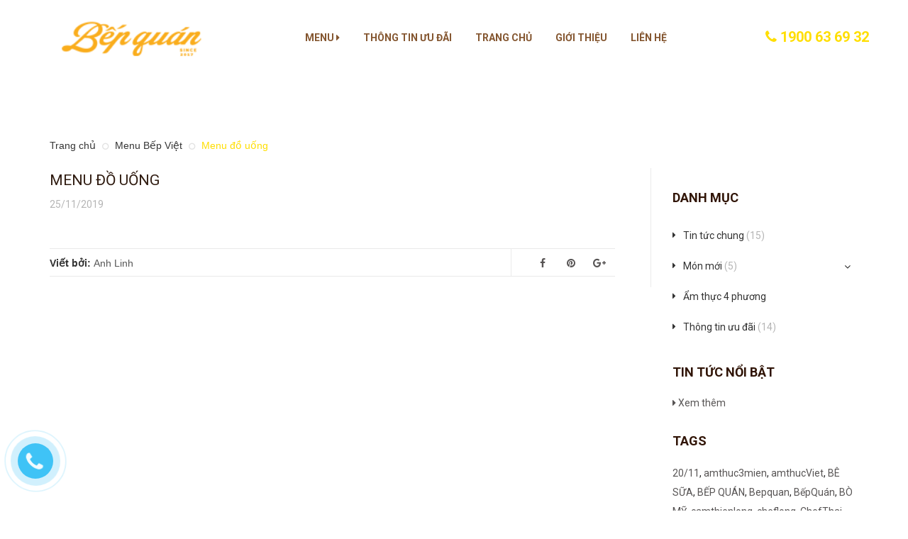

--- FILE ---
content_type: text/html; charset=utf-8
request_url: https://bepquan.vn/menu-do-uong-1
body_size: 17274
content:
<!DOCTYPE html>
<html lang="vi">
	<head>
		<meta http-equiv="content-Type" content="text/html; charset=utf-8"/>
		<meta name="viewport" content="width=device-width, initial-scale=1, maximum-scale=1">			
		<title>
			Menu đồ uống
			
			
			 BẾP QUÁN – Hành trình Hương vị Văn hoá			
		</title>
		
	<script>
	  var iwish_template='article';
	  var iwish_cid=parseInt('0',10);	  
	</script>
	<script src="//bizweb.dktcdn.net/100/323/298/themes/674874/assets/iwishheader.js?1750382805216" type="text/javascript"></script>
		
		<!-- ================= Page description ================== -->
		
		<!-- ================= Meta ================== -->
		<meta name="keywords" content="Menu đồ uống, Menu Bếp Việt, amthuc3mien, amthucViet, Bepquan, BẾP QUÁN,  BẾP QUÁN – Hành trình Hương vị Văn hoá, bepquan.vn"/>		
		<link rel="canonical" href="https://bepquan.vn/menu-do-uong-1"/>
		<meta name='revisit-after' content='1 days' />
		<meta name="robots" content="noodp,index,follow" />
		<!-- ================= Favicon ================== -->
		
		<link rel="icon" href="//bizweb.dktcdn.net/100/323/298/themes/674874/assets/favicon.png?1750382805216" type="image/x-icon" />
		
		<!-- ================= Google Fonts ================== -->
		
		
		
		<link href="//fonts.googleapis.com/css?family=Roboto:400,700" rel="stylesheet" type="text/css" media="all" />
		
		
		
		
		
		
			

		<!-- Facebook Open Graph meta tags -->
		

	<meta property="og:type" content="article">
	<meta property="og:title" content="Menu đồ uống">
  	
	
		<meta property="og:image" content="http://bizweb.dktcdn.net/thumb/grande/100/323/298/articles/menu-dot-2-drinks-01-23.png?v=1578019239770">
		<meta property="og:image:secure_url" content="https://bizweb.dktcdn.net/thumb/grande/100/323/298/articles/menu-dot-2-drinks-01-23.png?v=1578019239770">
	

<meta property="og:description" content="">
<meta property="og:url" content="https://bepquan.vn/menu-do-uong-1">
<meta property="og:site_name" content="BẾP QUÁN – Hành trình Hương vị Văn hoá">		
		<link href="https://fonts.googleapis.com/css?family=Noto+Serif:400,400i,700&amp;subset=vietnamese" rel="stylesheet">
		<link href="https://fonts.googleapis.com/css?family=Dancing+Script:400,700&amp;subset=vietnamese" rel="stylesheet">

		<!-- Plugin CSS -->			
		<link rel="stylesheet" href="https://maxcdn.bootstrapcdn.com/bootstrap/3.3.7/css/bootstrap.min.css" integrity="sha384-BVYiiSIFeK1dGmJRAkycuHAHRg32OmUcww7on3RYdg4Va+PmSTsz/K68vbdEjh4u" crossorigin="anonymous">
		<link rel="stylesheet" href="//maxcdn.bootstrapcdn.com/font-awesome/4.5.0/css/font-awesome.min.css">
		<!-- <link rel="stylesheet" href="//code.ionicframework.com/ionicons/2.0.1/css/ionicons.min.css" > -->
		<link rel="stylesheet" href="//cdn.jsdelivr.net/themify-icons/0.1.2/css/themify-icons.css" >
		<link rel="stylesheet" href="https://cdnjs.cloudflare.com/ajax/libs/simple-line-icons/2.4.1/css/simple-line-icons.css">


		

		<link href="//bizweb.dktcdn.net/100/323/298/themes/674874/assets/owl.carousel.min.css?1750382805216" rel="stylesheet" type="text/css" media="all" />
		<!-- Build Main CSS -->								
		<link href="//bizweb.dktcdn.net/100/323/298/themes/674874/assets/base.scss.css?1750382805216" rel="stylesheet" type="text/css" media="all" />		
		<link href="//bizweb.dktcdn.net/100/323/298/themes/674874/assets/style.scss.css?1750382805216" rel="stylesheet" type="text/css" media="all" />		
		<link href="//bizweb.dktcdn.net/100/323/298/themes/674874/assets/update.scss.css?1750382805216" rel="stylesheet" type="text/css" media="all" />		
		<link href="//bizweb.dktcdn.net/100/323/298/themes/674874/assets/module.scss.css?1750382805216" rel="stylesheet" type="text/css" media="all" />
		<link href="//bizweb.dktcdn.net/100/323/298/themes/674874/assets/responsive.scss.css?1750382805216" rel="stylesheet" type="text/css" media="all" />

		<!-- Header JS -->	
		<script src="//bizweb.dktcdn.net/100/323/298/themes/674874/assets/jquery-2.2.3.min.js?1750382805216" type="text/javascript"></script> 
		
		<!-- Bizweb javascript customer -->
		
		<!-- End-->
		<!-- Bizweb conter for header -->
		<script>
	var Bizweb = Bizweb || {};
	Bizweb.store = 'bepquan.mysapo.net';
	Bizweb.id = 323298;
	Bizweb.theme = {"id":674874,"name":"Pasteur","role":"main"};
	Bizweb.template = 'article';
	if(!Bizweb.fbEventId)  Bizweb.fbEventId = 'xxxxxxxx-xxxx-4xxx-yxxx-xxxxxxxxxxxx'.replace(/[xy]/g, function (c) {
	var r = Math.random() * 16 | 0, v = c == 'x' ? r : (r & 0x3 | 0x8);
				return v.toString(16);
			});		
</script>
<script>
	(function () {
		function asyncLoad() {
			var urls = ["https://google-shopping.sapoapps.vn/conversion-tracker/global-tag/7394.js?store=bepquan.mysapo.net","https://google-shopping.sapoapps.vn/conversion-tracker/event-tag/7394.js?store=bepquan.mysapo.net","https://google-shopping-v2.sapoapps.vn/api/conversion-tracker/global-tag/3104?store=bepquan.mysapo.net","https://google-shopping-v2.sapoapps.vn/api/conversion-tracker/event-tag/3104?store=bepquan.mysapo.net"];
			for (var i = 0; i < urls.length; i++) {
				var s = document.createElement('script');
				s.type = 'text/javascript';
				s.async = true;
				s.src = urls[i];
				var x = document.getElementsByTagName('script')[0];
				x.parentNode.insertBefore(s, x);
			}
		};
		window.attachEvent ? window.attachEvent('onload', asyncLoad) : window.addEventListener('load', asyncLoad, false);
	})();
</script>


<script>
	window.BizwebAnalytics = window.BizwebAnalytics || {};
	window.BizwebAnalytics.meta = window.BizwebAnalytics.meta || {};
	window.BizwebAnalytics.meta.currency = 'VND';
	window.BizwebAnalytics.tracking_url = '/s';

	var meta = {};
	
	meta.article = {"id": 1706265};
	
	
	for (var attr in meta) {
	window.BizwebAnalytics.meta[attr] = meta[attr];
	}
</script>

	
		<script src="/dist/js/stats.min.js?v=96f2ff2"></script>
	



<script type="text/javascript">Bếp Quán luôn luôn có sẵn phục vụ khách hàng các món ăn thuộc: Món Khai Vị, Món Thủy Hải Sản, Món Lẩu Om... và các loại đồ uống. Khách hàng hãy liên hệ ngay với chúng tôi qua số Hotline: 1900 63 69 32</script>
<script>

	window.enabled_enhanced_ecommerce = false;

</script>






<script>
	var eventsListenerScript = document.createElement('script');
	eventsListenerScript.async = true;
	
	eventsListenerScript.src = "/dist/js/store_events_listener.min.js?v=1b795e9";
	
	document.getElementsByTagName('head')[0].appendChild(eventsListenerScript);
</script>





				
		<link href="//bizweb.dktcdn.net/100/323/298/themes/674874/assets/iwish.css?1750382805216" rel="stylesheet" type="text/css" media="all" />
		<script>var ProductReviewsAppUtil=ProductReviewsAppUtil || {};</script>
	</head>
	<body class="">	
		<script>if(navigator.userAgent.indexOf("Speed Insights") == -1) {(function(w,d,s,l,i){w[l]=w[l]||[];w[l].push({'gtm.start':
																													   new Date().getTime(),event:'gtm.js'});var f=d.getElementsByTagName(s)[0],
	j=d.createElement(s),dl=l!='dataLayer'?'&l='+l:'';j.async=true;j.src=
		'//www.googletagmanager.com/gtm.js?id='+i+dl;f.parentNode.insertBefore(j,f);
																							 })(window,document,'script','dataLayer','GTM-WQ8HRN');}</script>
		<div class="hidden-md hidden-lg opacity_menu"></div>
		<div class="opacity_filter"></div>
		<!-- Main content -->
		<!-- Menu mobile -->
<div id="mySidenav" class="sidenav menu_mobile hidden-md hidden-lg">
	<div class="top_menu_mobile">
		<span class="close_menu">
		</span>
	</div>
	<div class="content_memu_mb">
		<div class="link_list_mobile">
			<ul class="ct-mobile hidden">
				
				<li class="level0 level-top parent">
					<a href="/mon-khai-vi">Món Khai Vị</a>
					
				</li>
				
				<li class="level0 level-top parent">
					<a href="/do-uong">Đồ Uống</a>
					
					<i class="ti-plus hide_close"></i>
					<ul class="level0 sub-menu" style="display:none;">
						
					</ul>
					
				</li>
				
				<li class="level0 level-top parent">
					<a href="/mon-moi">Món mới</a>
					
					<i class="ti-plus hide_close"></i>
					<ul class="level0 sub-menu" style="display:none;">
						
					</ul>
					
				</li>
				

			</ul>
			<ul class="ct-mobile">
				
				<li class="level0 level-top parent level_ico">
					<a href="/collections/all">Menu</a>
					
					<i class="ti-plus hide_close"></i>
					<ul class="level0 sub-menu" style="display:none;">
						
						<li class="level1">
							<a href="https://bepquan.vn/mon-yeu-thich"><span>Món Yêu Thích</span></a>
							
						</li>
						
						<li class="level1">
							<a href="https://bepquan.vn/mon-khai-vi"><span>Món Khai Vị</span></a>
							
						</li>
						
						<li class="level1">
							<a href="https://bepquan.vn/mon-an-choi"><span>Món Ăn Chơi</span></a>
							
						</li>
						
						<li class="level1">
							<a href="https://bepquan.vn/mon-chinh"><span>Món Chính</span></a>
							
						</li>
						
						<li class="level1">
							<a href="https://bepquan.vn/mon-com-xoi-my-chao"><span>Món cơm, xôi, mỳ, cháo</span></a>
							
						</li>
						
						<li class="level1">
							<a href="https://bepquan.vn/mon-rau-cu-qua"><span>Món rau củ quả</span></a>
							
						</li>
						
						<li class="level1">
							<a href="https://bepquan.vn/san-pham-noi-bat-1"><span>Sản phẩm nổi bật</span></a>
							
						</li>
						
						<li class="level1">
							<a href="https://bepquan.vn/do-uong"><span>Đồ uống</span></a>
							
							<i class="ti-plus hide_close"></i>
							<ul class="level1 sub-menu" style="display:none;">
								
							</ul>
							
						</li>
						
						<li class="level1">
							<a href="/mon-moi"><span>Món mới</span></a>
							
							<i class="ti-plus hide_close"></i>
							<ul class="level1 sub-menu" style="display:none;">
								
							</ul>
							
						</li>
						
						<li class="level1">
							<a href="/mon-lau"><span>Món Lẩu</span></a>
							
						</li>
						
						<li class="level1">
							<a href="/mon-canh"><span>Món canh</span></a>
							
						</li>
						
						<li class="level1">
							<a href="/mon-soup-1"><span>Món cơm, xôi, mỳ</span></a>
							
						</li>
						
						<li class="level1">
							<a href="/mon-rau-cu-qua"><span>Món rau</span></a>
							
						</li>
						
						<li class="level1">
							<a href="/mon-tom"><span>Món chính</span></a>
							
						</li>
						
						<li class="level1">
							<a href="/mon-muc"><span>Món ngon đường phố</span></a>
							
						</li>
						
						<li class="level1">
							<a href="/mon-ca"><span>Món ăn nhẹ</span></a>
							
						</li>
						
						<li class="level1">
							<a href="/mon-khai-vi"><span>Món khai vị</span></a>
							
						</li>
						
					</ul>
					
				</li>
				
				<li class="level0 level-top parent level_ico">
					<a href="/thong-tin-uu-dai">Thông tin ưu đãi</a>
					
				</li>
				
				<li class="level0 level-top parent level_ico">
					<a href="/">Trang chủ</a>
					
				</li>
				
				<li class="level0 level-top parent level_ico">
					<a href="/gioi-thieu">Giới thiệu</a>
					
				</li>
				
				<li class="level0 level-top parent level_ico">
					<a href="/lien-he">Liên hệ</a>
					
				</li>
				
			</ul>
		</div>
	</div>
	
	<div class="fot_menu_mobile">
		<!--	<span class="head_title_menu"><span>Tài khoản</span></span>-->
		<div class="link_list_action">
			<ul class="login_mobile">
				
				
				<li class="hidden-md hidden-lg hidden-sm"><a href="/account/login"  title="Đăng nhập"><i class="fa fa-lock"></i> Đăng nhập</a></li>
				<li class="hidden-md hidden-lg hidden-sm"><a href="/account/register" title="Đăng ký"><i class="fa fa-unlock-alt"></i> Đăng ký</a></li>
				
				
				<li><a class="iWishView hidden-sm" href="javascript:;" data-customer-id="0" title="Danh sách yêu thích"><i class="fa fa-heart"></i> Danh sách yêu thích</a></li>
			</ul>
		</div>
	</div>
	
</div>
<!-- End -->





<div class="header_top">
	<div class="topbar_wrap">
		<div class="container">
			<div class="row">
				<div class="head_content  col-lg-12 col-md-12 col-sm-12">
					<div class="menu-bar hidden-md hidden-lg">
						<img src="//bizweb.dktcdn.net/100/323/298/themes/674874/assets/menu-bar.png?1750382805216" alt="menu bar" /> 
					</div>
					<div class="logo_top">
						
						<a href="/" class="logo-wrapper ">					
							<img src="//bizweb.dktcdn.net/100/323/298/themes/674874/assets/logo.png?1750382805216" alt="logo ">					
						</a>
							
					</div>

					<div class="site_menu site_menu_style_new">
						<div class="row">
							<nav class="hidden-sm hidden-xs col-md-12 col-lg-12">
	<div class="menu_hed">
	<span class="content_null_left"><span class="content_"></span></span>
		<ul id="nav" class="nav">
			
			
			
			<li class="nav-item nav-items ">
				<a href="/collections/all" class="nav-link">Menu <i class="fa fa-caret-right" data-toggle="dropdown"></i></a>	
				<ul class="dropdown-menu border-box">
					
					
					<li class="nav-item-lv2">
						<a class="nav-link" href="https://bepquan.vn/mon-yeu-thich">Món Yêu Thích</a>
					</li>
					
					
					
					<li class="nav-item-lv2">
						<a class="nav-link" href="https://bepquan.vn/mon-khai-vi">Món Khai Vị</a>
					</li>
					
					
					
					<li class="nav-item-lv2">
						<a class="nav-link" href="https://bepquan.vn/mon-an-choi">Món Ăn Chơi</a>
					</li>
					
					
					
					<li class="nav-item-lv2">
						<a class="nav-link" href="https://bepquan.vn/mon-chinh">Món Chính</a>
					</li>
					
					
					
					<li class="nav-item-lv2">
						<a class="nav-link" href="https://bepquan.vn/mon-com-xoi-my-chao">Món cơm, xôi, mỳ, cháo</a>
					</li>
					
					
					
					<li class="nav-item-lv2">
						<a class="nav-link" href="https://bepquan.vn/mon-rau-cu-qua">Món rau củ quả</a>
					</li>
					
					
					
					<li class="nav-item-lv2">
						<a class="nav-link" href="https://bepquan.vn/san-pham-noi-bat-1">Sản phẩm nổi bật</a>
					</li>
					
					
					
					<li class="dropdown-submenu nav-items nav-item-lv2">
						<a class="nav-link" href="https://bepquan.vn/do-uong">Đồ uống </a>
						<i class="fa fa-caret-right" data-toggle="dropdown"></i>
						<ul class="dropdown-menu border-box">
							
						</ul>                      
					</li>
					
					
					
					<li class="dropdown-submenu nav-items nav-item-lv2">
						<a class="nav-link" href="/mon-moi">Món mới </a>
						<i class="fa fa-caret-right" data-toggle="dropdown"></i>
						<ul class="dropdown-menu border-box">
							
						</ul>                      
					</li>
					
					
					
					<li class="nav-item-lv2">
						<a class="nav-link" href="/mon-lau">Món Lẩu</a>
					</li>
					
					
					
					<li class="nav-item-lv2">
						<a class="nav-link" href="/mon-canh">Món canh</a>
					</li>
					
					
					
					<li class="nav-item-lv2">
						<a class="nav-link" href="/mon-soup-1">Món cơm, xôi, mỳ</a>
					</li>
					
					
					
					<li class="nav-item-lv2">
						<a class="nav-link" href="/mon-rau-cu-qua">Món rau</a>
					</li>
					
					
					
					<li class="nav-item-lv2">
						<a class="nav-link" href="/mon-tom">Món chính</a>
					</li>
					
					
					
					<li class="nav-item-lv2">
						<a class="nav-link" href="/mon-muc">Món ngon đường phố</a>
					</li>
					
					
					
					<li class="nav-item-lv2">
						<a class="nav-link" href="/mon-ca">Món ăn nhẹ</a>
					</li>
					
					
					
					<li class="nav-item-lv2">
						<a class="nav-link" href="/mon-khai-vi">Món khai vị</a>
					</li>
					
					

				</ul>
			</li>
			
			
			
			
			<li class="nav-item "><a class="nav-link" href="/thong-tin-uu-dai">Thông tin ưu đãi</a></li>
			
			
			
			
			<li class="nav-item "><a class="nav-link" href="/">Trang chủ</a></li>
			
			
			
			
			<li class="nav-item "><a class="nav-link" href="/gioi-thieu">Giới thiệu</a></li>
			
			
			
			
			<li class="nav-item "><a class="nav-link" href="/lien-he">Liên hệ</a></li>
			
			
		</ul>	
		<span class="content_null_right"><span class="content_"></span></span>
	</div>
	<div class="hotline-header hidden-lg hidden-md hidden-sm">
		<a href="tel:0948319193">
			<i class="fa fa-phone"></i> 
			0948319193
		</a>
	</div>
</nav>
						</div>
					</div>

					<div class="hotline-header">
						<a href="tel:1900 63 69 32">
							<i class="fa fa-phone"></i> 
							1900 63 69 32
						</a>
					</div>
				</div>		
			</div>
		</div>
	</div>
</div>






<div class="modal fade" id="dangnhap" tabindex="-1" role="dialog"  aria-hidden="true">
	<div class="modal-dialog wrap-modal-login" role="document">
		<div class="text-xs-center">
			<div class="fixheight" id="loginx">
				<div class="wrp_frm">
					<div class="wrap_form">
						<form method="post" action="/account/login" id="customer_login" accept-charset="UTF-8"><input name="FormType" type="hidden" value="customer_login"/><input name="utf8" type="hidden" value="true"/>
						<h5 class="title-modal">Đăng nhập tài khoản</h5>
						
						<div class="form-signup clearfix from_ip">
							<fieldset class="form-group">
								<input type="email" name="email" pattern="[a-z0-9._%+-]+@[a-z0-9.-]+\.[a-z]{2,4}$" class="form-control form-control-lg" value="" placeholder="Nhập email" Required>
							</fieldset>
							<fieldset class="form-group">
								<input type="password" name="password" class="form-control form-control-lg" value="" placeholder="Nhập mật khẩu" Required>
							</fieldset>
							<fieldset class="form-group forget">
							<a href="#" onclick="showRecoverPasswordForm();return false;">Quên mật khẩu ?</a>
							</fieldset>
							<fieldset class="form-group">
								<button class="btn btn-bg btn-lg btn-style btn-style-active col-xs-12" type="submit">Đăng nhập ngay <i class="fa fa-angle-right"></i></button>
							</fieldset>	
							<div class="fot_sigup">
								<span class="tit"><span>Hoặc đăng nhập</span></span>
							</div>
							<div class="social_login">
								<div class="login-width-social">
									<div id="social_login_widget"></div>
								</div>
							</div>
							<div class="bt_login a-left">
								<span>Bạn chưa có tài khoản đăng ký <a href="#" class="btn-link-style" onclick="showRegisterForm();return false;">tại đây</a></span>
							</div>
						</div>
						</form>
					</div>
				</div>
				<div class="form-signup background_image">
				<a class="button_close_modal" href="javascript:;" data-dismiss="modal"><i class="fa fa-times"></i></a>
					<div class="content_register">
						<p class="title_x">Quyền lợi khi đăng ký thành viên</p>
						<div class="des_x">
							<span>Vận chuyển siêu tốc</span>
							<span>Sản phẩm đa dạng</span>
							<span>Đổi trả dễ dàng</span>
							<span>Đăng ký tích điểm để được hoàn tiền</span>
						</div>
						<div class="button_right_">
							<span><a href="#" class="btn-link-style" onclick="showRegisterForm();return false;">Đăng ký</a></span>
						</div>
					</div>
				</div>
			</div>

			<div class="fixheight" id="register" style="display:none;">
				<div class="wrp_frm_register">
					<div class="wrap_form_register">
						<h5 class="title-modal">Đăng ký tài khoản</h5>
						<form method="post" action="/account/register" id="customer_register" accept-charset="UTF-8"><input name="FormType" type="hidden" value="customer_register"/><input name="utf8" type="hidden" value="true"/><input type="hidden" id="Token-a9f4c42eed96488094fa046b4ddb9585" name="Token" /><script src="https://www.google.com/recaptcha/api.js?render=6Ldtu4IUAAAAAMQzG1gCw3wFlx_GytlZyLrXcsuK"></script><script>grecaptcha.ready(function() {grecaptcha.execute("6Ldtu4IUAAAAAMQzG1gCw3wFlx_GytlZyLrXcsuK", {action: "customer_register"}).then(function(token) {document.getElementById("Token-a9f4c42eed96488094fa046b4ddb9585").value = token});});</script> 
						<div class="form-signup" >
						</div>
						<div class="form-signup clearfix from_ip">
							<div class="cle">
								<fieldset class="form-group fr_gr_pd col-lg-12 col-md-12 col-sm-12 col-xs-12">
									<input type="text" class="form-control form-control-lg retext" name="FirstName"   placeholder="Họ tên" required >
								</fieldset>
								<fieldset class="form-group fr_gr_pd col-lg-12 col-md-12 col-sm-12 col-xs-12">
									<input type="email" pattern="[a-z0-9._%+-]+@[a-z0-9.-]+\.[a-z]{2,4}$" class="form-control form-control-lg " name="email" id="email2" placeholder="Email" required >
								</fieldset>
								<fieldset class="form-group fr_gr_pd col-lg-12 col-md-12 col-sm-12 col-xs-12">
									<input type="password" class="form-control form-control-lg "  name="password" id="password2" minlength=6 maxlength=32 placeholder="Nhập mật khẩu" required  >
								</fieldset>
							</div>

							<fieldset class="form-group fr_gr_pd">
								<button type="submit" value="Đăng ký" class="btn btn-bg btn-lg mr_bt btn-style btn-style-active col-xs-12">Đăng ký</button>
							</fieldset>
							
							<div class="bt_login a-left">
								<span>Đã có tài khoản đăng nhập <a href="#" class="btn-link-style" onclick="hideRegisterForm();return false;">tại đây</a></span>
							</div>
						</div>
						</form>
					</div>
				</div>
				<div class="form-signup background_image_register">
				<a class="button_close_modal" href="javascript:;" data-dismiss="modal"><i class="fa fa-times"></i></a>
					<div class="content_register">
						<p class="title_x">Quyền lợi khi đăng ký thành viên</p>
						<div class="des_x">
							<span>Vận chuyển siêu tốc</span>
							<span>Sản phẩm đa dạng</span>
							<span>Đổi trả dễ dàng</span>
							<span>Đăng ký tích điểm để được hoàn tiền</span>
						</div>
						<div class="button_right_">
							<span><a href="#" class="btn-link-style" onclick="hideRegisterForm();return false;">Đăng nhập</a></span>
						</div>
					</div>
				</div>
			</div>

			<div id="recover-password" style="display:none;" class="form-signup">
				<h2 class="title-head text-xs-center"><a href="#">Lấy lại mật khẩu</a></h2>
				<p class="no_mr">Chúng tôi sẽ gửi thông tin lấy lại mật khẩu vào email đăng ký tài khoản của bạn</p>
				
				<form method="post" action="/account/recover" id="recover_customer_password" accept-charset="UTF-8"><input name="FormType" type="hidden" value="recover_customer_password"/><input name="utf8" type="hidden" value="true"/>
				<div class="form-signup" >
				</div>
				<div class="form-signup clearfix">
					<fieldset class="form-group">
						<input type="email" class="form-control form-control-lg" value="" name="Email" id="recover-email" placeholder="Email:" Required>
					</fieldset>
				</div>
				<div class="action_bottom">
					<input class="btn btn-bg btn-lg btn-style" type="submit" value="Gửi" />
					<a href="#" class="btn btn-lg btn-style btn-style-active" style="margin-left:10px;" onclick="hideRecoverPasswordForm();return false;">Hủy</a>
				</div>
				</form>
			</div>
			<!-- Javácript REcoverForm -->
			<script type="text/javascript">
				function showRecoverPasswordForm() {
					document.getElementById('recover-password').style.display = 'block'; // Khoi phuc mat khau hien thi
					document.getElementById('loginx').style.display='none'; //Dang nhap an
					document.getElementById('register').style.display='none'; //dang ky an
				}

				function showRegisterForm() {
					document.getElementById('register').style.display = 'block'; // dang ky hien thi
					document.getElementById('loginx').style.display='none';
					document.getElementById('recover-password').style.display='none';//khoi phuc mat khau an
				}

				function hideRegisterForm() {
					document.getElementById('register').style.display = 'none'; // dang ky hien thi
					document.getElementById('loginx').style.display='block';
					document.getElementById('recover-password').style.display='none';//khoi phuc mat khau an
				}

				function hideRecoverPasswordForm() {
					document.getElementById('recover-password').style.display = 'none'; //Khoi phuc mat khau an
					document.getElementById('loginx').style.display = 'block'; //Dang nhap hien thi
					document.getElementById('register').style.display='none';
				}

				function dangnhap() {
					document.getElementById('recover-password').style.display = 'none'; // Khoi phuc mat khau hien thi
					document.getElementById('loginx').style.display='block'; //Dang nhap hien thi
					document.getElementById('register').style.display='none';
				}

				if (window.location.hash == '#recover') { showRecoverPasswordForm() }



			</script>
			<!-- Javácript REcoverForm -->
		</div>
	</div>
</div>

<!--Dang ky -->

<div class="modal fade" id="dangky" tabindex="-1" role="dialog"  aria-hidden="true">
	<div class="modal-dialog wrap-modal-login" role="document">
		<div class="text-xs-center">
			<div class="fixheight" id="login">
				<div class="wrp_frm_register">
					<div class="wrap_form_register">
						<h5 class="title-modal">Đăng ký tài khoản</h5>
						<form method="post" action="/account/register" id="customer_register" accept-charset="UTF-8"><input name="FormType" type="hidden" value="customer_register"/><input name="utf8" type="hidden" value="true"/><input type="hidden" id="Token-482e583133414edd868445b36cda430b" name="Token" /><script src="https://www.google.com/recaptcha/api.js?render=6Ldtu4IUAAAAAMQzG1gCw3wFlx_GytlZyLrXcsuK"></script><script>grecaptcha.ready(function() {grecaptcha.execute("6Ldtu4IUAAAAAMQzG1gCw3wFlx_GytlZyLrXcsuK", {action: "customer_register"}).then(function(token) {document.getElementById("Token-482e583133414edd868445b36cda430b").value = token});});</script> 
						<div class="form-signup" >
						</div>
						
						<div class="form-signup clearfix from_ip">
							<div class="cle">
								<fieldset class="form-group fr_gr_pd col-lg-12 col-md-12 col-sm-12 col-xs-12">
									<input type="text" class="form-control form-control-lg retext" id="input-field" name="firstName"  placeholder="Họ tên" required >
								</fieldset>
								<fieldset class="form-group fr_gr_pd col-lg-12 col-md-12 col-sm-12 col-xs-12">
									<input type="email" pattern="[a-z0-9._%+-]+@[a-z0-9.-]+\.[a-z]{2,4}$" class="form-control form-control-lg " name="email" id="email" placeholder="Email" required >
								</fieldset>
								<fieldset class="form-group fr_gr_pd col-lg-12 col-md-12 col-sm-12 col-xs-12">
									<input type="password" class="form-control form-control-lg "  name="password" id="password" minlength=6 maxlength=32 placeholder="Nhập mật khẩu" required  >
								</fieldset>
							</div>
							<fieldset class="form-group fr_gr_pd">
								<button type="submit" value="Đăng ký" class=" btn-bg btn btn-lg btn-style btn-style-active col-xs-12">Đăng ký</button>
							</fieldset>
							
							<div class="bt_login a-left">
								<span>Đã có tài khoản đăng nhập <a href="#" class="btn-link-style" data-toggle="modal" data-target="#dangnhap" onclick="dangnhap2();return false;">tại đây</a></span>
							</div>
						</div>
						</form>
					</div>
				</div>
				<div class="form-signup background_image_register">
				<a class="button_close_modal" href="javascript:;" data-dismiss="modal"><i class="fa fa-times"></i></a>
					<div class="content_register">
						<p class="title_x">Quyền lợi khi đăng ký thành viên</p>
						<div class="des_x">
							<span>Vận chuyển siêu tốc</span>
							<span>Sản phẩm đa dạng</span>
							<span>Đổi trả dễ dàng</span>
							<span>Đăng ký tích điểm để được hoàn tiền</span>
						</div>
						<div class="button_right_">
							<span><a href="/account/login" class="btn-link-style">Đăng nhập</a></span>
						</div>
					</div>
				</div>
			</div>
			<script type="text/javascript">
				function dangnhap2() {
					document.getElementById('dangky').style.display='none'; //Dang nhap an
					document.getElementById('dangnhap').style.display='block';
					document.getElementById('dangky').classList.remove('in');
					$('.modal-backdrop').removeClass('in').fadeOut();
				}
			</script>
		</div>
	</div>
</div>


		<section class="bread-crumb">
	<span class="crumb-border"></span>
	<div class="container">
		<div class="row">
			<div class="col-xs-12">
				<ul class="breadcrumb" itemscope itemtype="http://data-vocabulary.org/Breadcrumb">					
					<li class="home">
						<a itemprop="url" href="/" ><span itemprop="title">Trang chủ</span></a>						
						<span><i class="fa fa-circle-o" aria-hidden="true"></i></span>
					</li>
					
					<li >
						<a itemprop="url" href="/menu-bep-viet"><span itemprop="title">Menu Bếp Việt</span></a>	
						<span><i class="fa fa-circle-o" aria-hidden="true"></i></span>
					</li>
					<li><strong itemprop="title">Menu đồ uống</strong></li>
					
				</ul>
			</div>
		</div>
	</div>
</section>
<div class="container article-wraper">
	<div class="row">
		<section class="right-content col-lg-9 col-md-9 col-sm-12 col-xs-12 ">
			<article class="article-main" itemscope itemtype="http://schema.org/Article">
			<meta itemprop="mainEntityOfPage" content="/menu-do-uong-1">
				<meta itemprop="description" content="">
				<meta itemprop="author" content="Anh Linh">
				<meta itemprop="headline" content="Menu đồ uống">
				<meta itemprop="image" content="https:https://bizweb.dktcdn.net/100/323/298/articles/menu-dot-2-drinks-01-23.png?v=1578019239770">
				<meta itemprop="datePublished" content="11/25/2019 10:53:00">
				<meta itemprop="dateModified" content="11/25/2019 10:53:09">
				<div itemprop="publisher" itemscope itemtype="https://schema.org/Organization">
					<div class="hidden" itemprop="logo" itemscope itemtype="https://schema.org/ImageObject">
						<img src="//bizweb.dktcdn.net/100/323/298/themes/674874/assets/logo.png?1750382805216" alt="BẾP QUÁN – Hành trình Hương vị Văn hoá"/>
						<meta itemprop="url" content="https://bizweb.dktcdn.net/100/323/298/themes/674874/assets/logo.png?1750382805216">
						<meta itemprop="width" content="175"> 
						<meta itemprop="height" content="65"> 
					</div>
					<meta itemprop="name" content="BẾP QUÁN – Hành trình Hương vị Văn hoá">
				</div>
				<div class="row">
					<div class="col-lg-12">
						<h1 class="title-head-article"><a href="javascript:;" title="Menu đồ uống" itemprop="name">Menu đồ uống</a></h1>
						<div class="postby">
							<span>25/11/2019</span>
						</div>
						<div class="article-details">

							<div class="article-content" itemprop="description">
								<div class="rte">
									
								</div>
							</div>
						</div>
					</div>
					<div class="tags_share col-lg-12">
						<div class="share_row">
							<div class="tag_article col-lg-6 col-md-6 col-sm-6 col-xs-12">
								<span class="createdby">Viết bởi: <span>Anh Linh</span></span>
							</div>

							
							<div class="col-lg-6 col-md-6 col-sm-6 col-xs-12">
								
  
  



<div class="social-media" data-permalink="https://bepquan.vn/menu-do-uong-1">
	
  
    <a target="_blank" href="//www.facebook.com/sharer.php?u=https://bepquan.vn/menu-do-uong-1" class="share-facebook" title="Chia sẻ lên Facebook">
		<i class="fa fa-facebook"></i>
    </a>
  

  

  

    
      <a target="_blank" href="//pinterest.com/pin/create/button/?url=https://bepquan.vn/menu-do-uong-1&amp;media=http://bizweb.dktcdn.net/thumb/1024x1024/100/323/298/articles/menu-dot-2-drinks-01-23.png?v=1578019239770&amp;description=Menu đồ uống" class="share-pinterest" title="Chia sẻ lên pinterest">
        <i class="fa fa-pinterest"></i>
      </a>
    

    

  

  
    <a target="_blank" href="//plus.google.com/share?url=https://bepquan.vn/menu-do-uong-1" class="share-google" title="+1">
     <i class="fa fa-google-plus"></i>
    </a>
  

</div>
							</div>
							
						</div>
					</div>
					
					
				</div>				
			</article>
		</section>		
		
		<aside class="left left-content col-lg-3 col-md-3 col-sm-12 col-xs-12">
			

<aside class="aside-item collection-category cate_blog no-padding">

	<div class="title_module"><h2><span>Danh mục</span></h2></div>
	<div class="aside-content aside-cate-link-cls aside-cate-blog">
		<nav class="nav-category navbar-toggleable-md">
			<ul class="nav-ul nav navbar-pills">
				
				
				
				<li class="nav-item lv_1 ">
					<a class="nav-link" href="/tin-tuc-chung">Tin tức chung 
					
					 <span class="count_blog">(15)</span>
					
					</a>
					
				</li>
				
				
				
				<li class="nav-item lv_1 ">
					<a href="/mon-moi-2" class="nav-link">Món mới 
					
					 <span class="count_blog">(5)</span>
					
					 </a>
					<i class="fa fa-angle-down"></i>
					<ul class="dropdown-menu">
						

					</ul>
				</li>
				
				
				
				<li class="nav-item lv_1 ">
					<a class="nav-link" href="/am-thuc-4-phuong">Ẩm thực 4 phương 
					
					</a>
					
				</li>
				
				
				
				<li class="nav-item lv_1 ">
					<a class="nav-link" href="/thong-tin-uu-dai">Thông tin ưu đãi 
					
					 <span class="count_blog">(14)</span>
					
					</a>
					
				</li>
				
				
				
			</ul>
		</nav>
		<span class="border-das-sider"></span>
	</div>
	
</aside>


<div class="aside-item no-padding recent-blog">
	<div>
		<div class="title_module"><h2><a href="tin-tuc" title="Tin tức nổi bật">Tin tức nổi bật</a></h2></div>
		<div class="list-blogs">
			<div class="blog_list_item">
			
			</div>
			<a href="tin-tuc" title="Xem thêm"><i class="fa fa-caret-right"></i> Xem thêm</a>
		</div>
	</div>
</div>

<div class="aside-item no-padding recent-blog">
	<div>
		<div class="title_module"><h2><span>Tags</span></h2></div>
		<div class="list-tags">
			
			<a title="20/11" href="/blogs/all/tagged/20-11">20/11</a>,
			
			<a title="amthuc3mien" href="/blogs/all/tagged/amthuc3mien">amthuc3mien</a>,
			
			<a title="amthucViet" href="/blogs/all/tagged/amthucviet">amthucViet</a>,
			
			<a title="BÊ SỮA" href="/blogs/all/tagged/be-sua">BÊ SỮA</a>,
			
			<a title="BẾP QUÁN" href="/blogs/all/tagged/bep-quan">BẾP QUÁN</a>,
			
			<a title="Bepquan" href="/blogs/all/tagged/bepquan">Bepquan</a>,
			
			<a title="BếpQuán" href="/blogs/all/tagged/bepquan">BếpQuán</a>,
			
			<a title="BÒ MỸ" href="/blogs/all/tagged/bo-my">BÒ MỸ</a>,
			
			<a title="camthienlong" href="/blogs/all/tagged/camthienlong">camthienlong</a>,
			
			<a title="cheflong" href="/blogs/all/tagged/cheflong">cheflong</a>,
			
			<a title="ChefThai" href="/blogs/all/tagged/chefthai">ChefThai</a>,
			
			<a title="ChefThaiRau" href="/blogs/all/tagged/chefthairau">ChefThaiRau</a>,
			
			<a title="CHIM CÂU QUAY" href="/blogs/all/tagged/chim-cau-quay">CHIM CÂU QUAY</a>,
			
			<a title="chuyên nghiệp" href="/blogs/all/tagged/chuyen-nghiep">chuyên nghiệp</a>,
			
			<a title="dacsanphanthiet" href="/blogs/all/tagged/dacsanphanthiet">dacsanphanthiet</a>,
			
			<a title="DELIVERY" href="/blogs/all/tagged/delivery">DELIVERY</a>,
			
			<a title="dịch vụ tiệc tại nhà" href="/blogs/all/tagged/dich-vu-tiec-tai-nha">dịch vụ tiệc tại nhà</a>,
			
			<a title="ẾCH" href="/blogs/all/tagged/ech">ẾCH</a>,
			
			<a title="freeship" href="/blogs/all/tagged/freeship">freeship</a>,
			
			<a title="gamuoi" href="/blogs/all/tagged/gamuoi">gamuoi</a>,
			
			<a title="gaumuoi" href="/blogs/all/tagged/gaumuoi">gaumuoi</a>,
			
			<a title="goicamai" href="/blogs/all/tagged/goicamai">goicamai</a>,
			
			<a title="họp lớp" href="/blogs/all/tagged/hop-lop">họp lớp</a>,
			
			<a title="Humas_of_Bep" href="/blogs/all/tagged/humas-of-bep">Humas_of_Bep</a>,
			
			<a title="LẨU" href="/blogs/all/tagged/lau">LẨU</a>,
			
			<a title="LẨU CHIM" href="/blogs/all/tagged/lau-chim">LẨU CHIM</a>,
			
			<a title="LẨU ỐC" href="/blogs/all/tagged/lau-oc">LẨU ỐC</a>,
			
			<a title="lautha" href="/blogs/all/tagged/lautha">lautha</a>,
			
			<a title="MÁ HEO" href="/blogs/all/tagged/ma-heo">MÁ HEO</a>,
			
			<a title="món ăn theo mùa" href="/blogs/all/tagged/mon-an-theo-mua">món ăn theo mùa</a>,
			
			<a title="món ngon theo mùa" href="/blogs/all/tagged/mon-ngon-theo-mua">món ngon theo mùa</a>,
			
			<a title="MÓN NGON TỪ GÀ" href="/blogs/all/tagged/mon-ngon-tu-ga">MÓN NGON TỪ GÀ</a>,
			
			<a title="MỰC ỐNG" href="/blogs/all/tagged/muc-ong">MỰC ỐNG</a>,
			
			<a title="rau củ theo mùa" href="/blogs/all/tagged/rau-cu-theo-mua">rau củ theo mùa</a>,
			
			<a title="ship" href="/blogs/all/tagged/ship">ship</a>,
			
			<a title="sieudaubep" href="/blogs/all/tagged/sieudaubep">sieudaubep</a>,
			
			<a title="SIGNATURE" href="/blogs/all/tagged/signature">SIGNATURE</a>,
			
			<a title="steven Long" href="/blogs/all/tagged/steven-long">steven Long</a>,
			
			<a title="SƯỜN NƯỚNG" href="/blogs/all/tagged/suon-nuong">SƯỜN NƯỚNG</a>,
			
			<a title="take away" href="/blogs/all/tagged/take-away">take away</a>,
			
			<a title="thairaufood" href="/blogs/all/tagged/thairaufood">thairaufood</a>,
			
			<a title="tiệc" href="/blogs/all/tagged/tiec">tiệc</a>,
			
			<a title="tiệc họp lớp" href="/blogs/all/tagged/tiec-hop-lop">tiệc họp lớp</a>,
			
			<a title="tiệc tại nhà" href="/blogs/all/tagged/tiec-tai-nha">tiệc tại nhà</a>,
			
			<a title="tổ chức tiệc" href="/blogs/all/tagged/to-chuc-tiec">tổ chức tiệc</a>,
			
			<a title="TÔM SÚ" href="/blogs/all/tagged/tom-su">TÔM SÚ</a>,
			
			<a title="trang trí tiệc" href="/blogs/all/tagged/trang-tri-tiec">trang trí tiệc</a>,
			
			<a title="TRF" href="/blogs/all/tagged/trf">TRF</a>,
			
			<a title="tri ân thầy cô" href="/blogs/all/tagged/tri-an-thay-co">tri ân thầy cô</a>,
			
			<a title="ưu đãi" href="/blogs/all/tagged/uu-dai">ưu đãi</a>
			
		</div>
	</div>
</div>

		</aside>
		
	</div>
</div>
<div class="ab-module-article-mostview"></div>
<input class="abbs-article-id" type="hidden" data-article-id="1706265">
		













<footer class="footer">		
	<div class="site-footer">		
		<div class="container">			
			<div class="footer-inner">
				<div class="row">
					<div class="col-xs-12 col-lg-3 col-md-3 col-sm-5 col-xs-12">
						<div class="footer-widget">
							<h4 class="cliked"><span>Liên kết</span></h4>
							<ul class="list-menu toggle-mn" style="display:none;">
								
								<li class="li_effect"><i class="fa fa-angle-right"></i><a href="/collections/all">Menu</a></li>
								
								<li class="li_effect"><i class="fa fa-angle-right"></i><a href="/thong-tin-uu-dai">Thông tin ưu đãi</a></li>
								
								<li class="li_effect"><i class="fa fa-angle-right"></i><a href="/">Trang chủ</a></li>
								
								<li class="li_effect"><i class="fa fa-angle-right"></i><a href="/gioi-thieu">Giới thiệu</a></li>
								
								<li class="li_effect"><i class="fa fa-angle-right"></i><a href="/lien-he">Liên hệ</a></li>
								
							</ul>
						</div>
					</div>

					<div class="col-xs-12 col-sm-12 col-lg-5 col-md-5">
						<div class="footer-widget">
							<h4 class="cliked"><span>Email khuyến mãi</span></h4>
							
							<p>Đăng ký email để nhận được  những thông tin khuyến mại mới nhất</p>
							
							
							
							<form action="#" method="post" id="mc-embedded-subscribe-form" name="mc-embedded-subscribe-form" target="_blank">
								<input type="email" value="" placeholder="Email của bạn" name="EMAIL" id="mail" aria-label="general.newsletter_form.newsletter_email" >
								<button  class="btn btn-white subscribe" name="subscribe" id="subscribe">Gửi</button>
							</form>

							
							<ul class="follow_option">
								<li>
									<a class="fb" href="https://www.facebook.com/bepquanvn" title="Theo dõi Facebook BẾP QUÁN – Hành trình Hương vị Văn hoá"><i class="fa fa-facebook"></i></a>
								</li>
								<li>
									<a class="twitter" href="#" title="Theo dõi Twitter BẾP QUÁN – Hành trình Hương vị Văn hoá"><i class="fa fa-twitter"></i></a>
								</li>
								<li>
									<a class="goplus" href="#" title="Theo dõi Google Plus BẾP QUÁN – Hành trình Hương vị Văn hoá"><i class="fa fa-google-plus"></i></a>
								</li>
							</ul>
						</div>
					</div>

					<div class="col-xs-12 col-lg-4 col-md-4 col-sm-7 col-xs-12">
						<div class="footer-widget">
							<h4 class="cliked"><span>Bếp Quán</span></h4>
							<ul class="list-menu menu_first">
								<li>
									<p>Công ty TNHH Bếp Quán	</p>
								</li>
								<li>
									<i class="fa fa-map-marker"></i><span>Số 30, Phố Núi Trúc, Phường Giảng Võ, Quận Ba Đình, Thành phố Hà Nội, Việt Nam</span>
								</li>
								<li>
									<i class="fa fa-phone"></i><a href="tel:1900 63 69 32">1900 63 69 32</a>
								</li>
								<li>
									<i class="fa fa-envelope"></i><a href="mailto:marketing@bepquan.vn">marketing@bepquan.vn</a>
								</li>

							</ul>
						</div>
					</div>



				</div>
			</div>
		</div>
	</div>	
	<div class="copyright clearfix">
		<div class="container">
			<div class="inner clearfix">
				<div class="row tablet">
					<div id="copyright" class="col-lg-12 col-md-12 col-sm-12 col-xs-12 a-center fot_copyright">
						<span class="wsp"><span class="mobile">Bản quyền thuộc về <b>BẾP QUÁN – Hành trình Hương vị Văn hoá</b></span><span class="hidden-xs"> | </span><span class="mobile">Cung cấp bởi   <a href="https://www.sapo.vn/?utm_campaign=cpn:site_khach_hang-plm:footer&utm_source=site_khach_hang&utm_medium=referral&utm_content=fm:text_link-km:-sz:&utm_term=&campaign=site_khach_hang" rel="nofollow" title="Sapo" target="_blank">Sapo</a></span></span>
					</div>
				</div>
			</div>
			
			<a href="#" id="back-to-top" class="backtop"  title="Lên đầu trang"><i class="fa fa-angle-up"></i></a>
			
		
		</div>
	</div>

</footer>
	
		<style>
	.suntory-alo-phone {
		background-color: transparent;
		cursor: pointer;
		height: 120px;
		position: fixed;
		transition: visibility 0.5s ease 0s;
		width: 120px;
		z-index: 200000 !important;
	}
	.suntory-alo-ph-circle {
		animation: 1.2s ease-in-out 0s normal none infinite running suntory-alo-circle-anim;
		background-color: transparent;
		border: 2px solid rgba(30, 30, 30, 0.4);
		border-radius: 100%;
		height: 100px;
		left: 0px;
		opacity: 0.1;
		position: absolute;
		top: 0px;
		transform-origin: 50% 50% 0;
		transition: all 0.5s ease 0s;
		width: 100px;
	}
	.suntory-alo-ph-circle-fill {
		animation: 2.3s ease-in-out 0s normal none infinite running suntory-alo-circle-fill-anim;
		border: 2px solid transparent;
		border-radius: 100%;
		height: 70px;
		left: 15px;
		position: absolute;
		top: 15px;
		transform-origin: 50% 50% 0;
		transition: all 0.5s ease 0s;
		width: 70px;
	}
	.suntory-alo-ph-img-circle {
		/* animation: 1s ease-in-out 0s normal none infinite running suntory-alo-circle-img-anim; */
		border: 2px solid transparent;
		border-radius: 100%;
		height: 50px;
		left: 25px;
		opacity: 0.7;
		position: absolute;
		top: 25px;
		transform-origin: 50% 50% 0;
		width: 50px;
	}
	.suntory-alo-phone.suntory-alo-hover, .suntory-alo-phone:hover {
		opacity: 1;
	}
	.suntory-alo-phone.suntory-alo-active .suntory-alo-ph-circle {
		animation: 1.1s ease-in-out 0s normal none infinite running suntory-alo-circle-anim !important;
	}
	.suntory-alo-phone.suntory-alo-static .suntory-alo-ph-circle {
		animation: 2.2s ease-in-out 0s normal none infinite running suntory-alo-circle-anim !important;
	}
	.suntory-alo-phone.suntory-alo-hover .suntory-alo-ph-circle, .suntory-alo-phone:hover .suntory-alo-ph-circle {
		border-color: #00aff2;
		opacity: 0.5;
	}
	.suntory-alo-phone.suntory-alo-green.suntory-alo-hover .suntory-alo-ph-circle, .suntory-alo-phone.suntory-alo-green:hover .suntory-alo-ph-circle {
		border-color: #EB278D;
		opacity: 1;
	}
	.suntory-alo-phone.suntory-alo-green .suntory-alo-ph-circle {
		border-color: #bfebfc;
		opacity: 1;
	}
	.suntory-alo-phone.suntory-alo-hover .suntory-alo-ph-circle-fill, .suntory-alo-phone:hover .suntory-alo-ph-circle-fill {
		background-color: rgba(0, 175, 242, 0.9);
	}
	.suntory-alo-phone.suntory-alo-green.suntory-alo-hover .suntory-alo-ph-circle-fill, .suntory-alo-phone.suntory-alo-green:hover .suntory-alo-ph-circle-fill {
		background-color: #EB278D;
	}
	.suntory-alo-phone.suntory-alo-green .suntory-alo-ph-circle-fill {
		background-color: rgba(0, 175, 242, 0.9);
	}

	.suntory-alo-phone.suntory-alo-hover .suntory-alo-ph-img-circle, .suntory-alo-phone:hover .suntory-alo-ph-img-circle {
		background-color: #00aff2;
	}
	.suntory-alo-phone.suntory-alo-green.suntory-alo-hover .suntory-alo-ph-img-circle, .suntory-alo-phone.suntory-alo-green:hover .suntory-alo-ph-img-circle {
		background-color: #EB278D;
	}
	.suntory-alo-phone.suntory-alo-green .suntory-alo-ph-img-circle {
		background-color: #00aff2;
	}
	@keyframes suntory-alo-circle-anim {
		0% {
			opacity: 0.1;
			transform: rotate(0deg) scale(0.5) skew(1deg);
		}
		30% {
			opacity: 0.5;
			transform: rotate(0deg) scale(0.7) skew(1deg);
		}
		100% {
			opacity: 0.6;
			transform: rotate(0deg) scale(1) skew(1deg);
		}
	}

	@keyframes suntory-alo-circle-img-anim {
		0% {
			transform: rotate(0deg) scale(1) skew(1deg);
		}
		10% {
			transform: rotate(-25deg) scale(1) skew(1deg);
		}
		20% {
			transform: rotate(25deg) scale(1) skew(1deg);
		}
		30% {
			transform: rotate(-25deg) scale(1) skew(1deg);
		}
		40% {
			transform: rotate(25deg) scale(1) skew(1deg);
		}
		50% {
			transform: rotate(0deg) scale(1) skew(1deg);
		}
		100% {
			transform: rotate(0deg) scale(1) skew(1deg);
		}
	}
	@keyframes suntory-alo-circle-fill-anim {
		0% {
			opacity: 0.2;
			transform: rotate(0deg) scale(0.7) skew(1deg);
		}
		50% {
			opacity: 0.2;
			transform: rotate(0deg) scale(1) skew(1deg);
		}
		100% {
			opacity: 0.2;
			transform: rotate(0deg) scale(0.7) skew(1deg);
		}
	}
	.suntory-alo-ph-img-circle i {
		animation: 1s ease-in-out 0s normal none infinite running suntory-alo-circle-img-anim;
		font-size: 30px;
		line-height: 50px;
		padding-left: 10px;
		color: #fff;
	}

	/*=================== End phone ring ===============*/
	@keyframes suntory-alo-ring-ring {
		0% {
			transform: rotate(0deg) scale(1) skew(1deg);
		}
		10% {
			transform: rotate(-25deg) scale(1) skew(1deg);
		}
		20% {
			transform: rotate(25deg) scale(1) skew(1deg);
		}
		30% {
			transform: rotate(-25deg) scale(1) skew(1deg);
		}
		40% {
			transform: rotate(25deg) scale(1) skew(1deg);
		}
		50% {
			transform: rotate(0deg) scale(1) skew(1deg);
		}
		100% {
			transform: rotate(0deg) scale(1) skew(1deg);
		}
	}
</style>
<a href="tel:1900 63 69 32 " class="suntory-alo-phone suntory-alo-green" id="suntory-alo-phoneIcon" style="left: 0px; bottom: 0px;">
	<div class="suntory-alo-ph-circle"></div>
	<div class="suntory-alo-ph-circle-fill"></div>
	<div class="suntory-alo-ph-img-circle"><i class="fa fa-phone"></i></div>
</a>

		<!-- Bizweb javascript -->
		<script src="//bizweb.dktcdn.net/100/323/298/themes/674874/assets/option-selectors.js?1750382805216" type="text/javascript"></script>
		<script src="//bizweb.dktcdn.net/assets/themes_support/api.jquery.js" type="text/javascript"></script> 

		<!-- Plugin JS -->
		<script src="//bizweb.dktcdn.net/100/323/298/themes/674874/assets/owl.carousel.min.js?1750382805216" type="text/javascript"></script>
		<script src="//bizweb.dktcdn.net/100/323/298/themes/674874/assets/double_tab_togo.js?1750382805216" type="text/javascript"></script>
		<script src="https://maxcdn.bootstrapcdn.com/bootstrap/3.3.7/js/bootstrap.min.js" integrity="sha384-Tc5IQib027qvyjSMfHjOMaLkfuWVxZxUPnCJA7l2mCWNIpG9mGCD8wGNIcPD7Txa" crossorigin="anonymous"></script>

		<!-- Add to cart -->	
		<div class="ajax-load"> 
	<span class="loading-icon">
		<svg version="1.1"  xmlns="http://www.w3.org/2000/svg" xmlns:xlink="http://www.w3.org/1999/xlink" x="0px" y="0px"
			 width="24px" height="30px" viewBox="0 0 24 30" style="enable-background:new 0 0 50 50;" xml:space="preserve">
			<rect x="0" y="10" width="4" height="10" fill="#333" opacity="0.2">
				<animate attributeName="opacity" attributeType="XML" values="0.2; 1; .2" begin="0s" dur="0.6s" repeatCount="indefinite" />
				<animate attributeName="height" attributeType="XML" values="10; 20; 10" begin="0s" dur="0.6s" repeatCount="indefinite" />
				<animate attributeName="y" attributeType="XML" values="10; 5; 10" begin="0s" dur="0.6s" repeatCount="indefinite" />
			</rect>
			<rect x="8" y="10" width="4" height="10" fill="#333"  opacity="0.2">
				<animate attributeName="opacity" attributeType="XML" values="0.2; 1; .2" begin="0.15s" dur="0.6s" repeatCount="indefinite" />
				<animate attributeName="height" attributeType="XML" values="10; 20; 10" begin="0.15s" dur="0.6s" repeatCount="indefinite" />
				<animate attributeName="y" attributeType="XML" values="10; 5; 10" begin="0.15s" dur="0.6s" repeatCount="indefinite" />
			</rect>
			<rect x="16" y="10" width="4" height="10" fill="#333"  opacity="0.2">
				<animate attributeName="opacity" attributeType="XML" values="0.2; 1; .2" begin="0.3s" dur="0.6s" repeatCount="indefinite" />
				<animate attributeName="height" attributeType="XML" values="10; 20; 10" begin="0.3s" dur="0.6s" repeatCount="indefinite" />
				<animate attributeName="y" attributeType="XML" values="10; 5; 10" begin="0.3s" dur="0.6s" repeatCount="indefinite" />
			</rect>
		</svg>
	</span>
</div>

<div class="loading awe-popup">
	<div class="overlay"></div>
	<div class="loader" title="2">
		<svg version="1.1"  xmlns="http://www.w3.org/2000/svg" xmlns:xlink="http://www.w3.org/1999/xlink" x="0px" y="0px"
			 width="24px" height="30px" viewBox="0 0 24 30" style="enable-background:new 0 0 50 50;" xml:space="preserve">
			<rect x="0" y="10" width="4" height="10" fill="#333" opacity="0.2">
				<animate attributeName="opacity" attributeType="XML" values="0.2; 1; .2" begin="0s" dur="0.6s" repeatCount="indefinite" />
				<animate attributeName="height" attributeType="XML" values="10; 20; 10" begin="0s" dur="0.6s" repeatCount="indefinite" />
				<animate attributeName="y" attributeType="XML" values="10; 5; 10" begin="0s" dur="0.6s" repeatCount="indefinite" />
			</rect>
			<rect x="8" y="10" width="4" height="10" fill="#333"  opacity="0.2">
				<animate attributeName="opacity" attributeType="XML" values="0.2; 1; .2" begin="0.15s" dur="0.6s" repeatCount="indefinite" />
				<animate attributeName="height" attributeType="XML" values="10; 20; 10" begin="0.15s" dur="0.6s" repeatCount="indefinite" />
				<animate attributeName="y" attributeType="XML" values="10; 5; 10" begin="0.15s" dur="0.6s" repeatCount="indefinite" />
			</rect>
			<rect x="16" y="10" width="4" height="10" fill="#333"  opacity="0.2">
				<animate attributeName="opacity" attributeType="XML" values="0.2; 1; .2" begin="0.3s" dur="0.6s" repeatCount="indefinite" />
				<animate attributeName="height" attributeType="XML" values="10; 20; 10" begin="0.3s" dur="0.6s" repeatCount="indefinite" />
				<animate attributeName="y" attributeType="XML" values="10; 5; 10" begin="0.3s" dur="0.6s" repeatCount="indefinite" />
			</rect>
		</svg>
	</div>

</div>

<div class="addcart-popup product-popup awe-popup">
	<div class="overlay no-background"></div>
	<div class="content">
		<div class="row row-noGutter">
			<div class="col-xl-6 col-xs-12">
				<div class="btn btn-full btn-primary a-left popup-title"><i class="fa fa-check"></i>Thêm vào giỏ hàng thành công
				</div>
				<a href="javascript:void(0)" class="close-window close-popup"><i class="fa fa-close"></i></a>
				<div class="info clearfix">
					<div class="product-image margin-top-5">
						<img alt="popup" src="//bizweb.dktcdn.net/100/323/298/themes/674874/assets/logo.png?1750382805216" style="max-width:150px; height:auto"/>
					</div>
					<div class="product-info">
						<p class="product-name"></p>
						<p class="quantity color-main"><span>Số lượng: </span></p>
						<p class="total-money color-main"><span>Tổng tiền: </span></p>

					</div>
					<div class="actions">    
						<button class="btn  btn-primary  margin-top-5 btn-continue">Tiếp tục mua hàng</button>        
						<button class="btn btn-gray margin-top-5" onclick="window.location='/cart'">Kiểm tra giỏ hàng</button>
					</div> 
				</div>

			</div>			
		</div>

	</div>    
</div>
<div class="error-popup awe-popup">
	<div class="overlay no-background"></div>
	<div class="popup-inner content">
		<div class="error-message"></div>
	</div>
</div>
		<script>
	Bizweb.updateCartFromForm = function(cart, cart_summary_id, cart_count_id) {
		if ((typeof cart_summary_id) === 'string') {
			var cart_summary = jQuery(cart_summary_id);
			if (cart_summary.length) {
				// Start from scratch.
				cart_summary.empty();
				// Pull it all out.        
				jQuery.each(cart, function(key, value) {
					if (key === 'items') {

						var table = jQuery(cart_summary_id);           
						if (value.length) {   
							jQuery('<ul class="list-item-cart"></ul>').appendTo(table);
							jQuery.each(value, function(i, item) {	

								var src = item.image;
								if(src == null){
									src = "http://bizweb.dktcdn.net/thumb/large/assets/themes_support/noimage.gif";
								}
								var buttonQty = "";
								if(item.quantity == '1'){
									buttonQty = 'disabled';
								}else{
									buttonQty = '';
								}
								jQuery('<li class="item productid-' + item.variant_id +'"><div class="wrap_item"><a class="product-image" href="' + item.url + '" title="' + item.name + '">'
									+ '<img alt="'+  item.name  + '" src="' + src +  '"width="'+ '80' +'"\></a>'
									+ '<div class="detail-item"><div class="product-details"> <span class="quaty item_quanty_count">'+ item.quantity +'</span><a href="javascript:;" data-id="'+ item.variant_id +'" title="Xóa" class="remove-item-cart fa fa-times">&nbsp;</a>'
									+ '<p class="product-name"> <a class="text2line" href="' + item.url + '" title="' + item.name + '">' + item.name + '</a></p></div>'
									+ '<div class="product-details-bottom"><span class="price">' + Bizweb.formatMoney(item.price, "{{amount_no_decimals_with_comma_separator}}₫") + '</span>'
									+ '</div></div></li>').appendTo(table.children('.list-item-cart'));
							}); 
							jQuery('<div class="wrap_total"><div class="top-subtotal">Tổng cộng: <span class="price">' + Bizweb.formatMoney(cart.total_price, "{{amount_no_decimals_with_comma_separator}}₫") + '</span></div></div>').appendTo(table);
							jQuery('<div class="wrap_button"><div class="actions"><a href="/checkout" class="btn btn-gray btn-checkout"><span>Tiến hành thanh toán</span></a></div></div>').appendTo(table);
						}
						else {
							jQuery('<div class="no-item"><p>Không có sản phẩm nào trong giỏ hàng.</p></div>').appendTo(table);

						}
					}
				});
			}
		}
		updateCartDesc(cart);
		var numInput = document.querySelector('#cart-sidebar input.input-text');
		if (numInput != null){
			// Listen for input event on numInput.
			numInput.addEventListener('input', function(){
				// Let's match only digits.
				var num = this.value.match(/^\d+$/);
				if (num == 0) {
					// If we have no match, value will be empty.
					this.value = 1;
				}
				if (num === null) {
					// If we have no match, value will be empty.
					this.value = "";
				}
			}, false)
		}
	}

	Bizweb.updateCartPageForm = function(cart, cart_summary_id, cart_count_id) {
		if ((typeof cart_summary_id) === 'string') {
			var cart_summary = jQuery(cart_summary_id);
			if (cart_summary.length) {
				// Start from scratch.
				cart_summary.empty();
				// Pull it all out.        
				jQuery.each(cart, function(key, value) {
					if (key === 'items') {
						var table = jQuery(cart_summary_id);           
						if (value.length) {  

							var pageCart = '<div class="cart page_cart cart_des_page hidden-xs-down">'
							+ '<div class="col-lg-8 col-md-8 col-sm-12 col-xs-12 pd-right cart_desktop "><form action="/cart" method="post" novalidate><div class="bg-scroll"><div class="cart-thead">'
							+ '<div class="text-left" style="width: 8%"><span>Xoá<span></div><div class="text-left" style="width: 35%"><span>Sản phẩm<span></div><div style="width: 20%" class="a-center"><span class="nobr">Giá</span></div><div style="width: 14%" class="a-center">Số lượng</div><div style="width: 20%" class="a-center">Thành tiền</div></div>'
							+ '<div class="cart-tbody"></div>'
							+ '<div class="btn_bottom" onclick="window.location.href=\'/collections/all\'"><a href=\"/collections/all\" class="button btn-continue" title="Tiếp tục mua hàng"><span><span>Tiếp tục mua hàng</span></span></a></div>'
							+ '</div></form></div></div>'; 
							var pageCartCheckout = '<div class="col-lg-4 col-md-4 col-sm-12 col-xs-12 cart-collaterals cart_submit row"><div class="totals"><div class="totals"><div class="inner">'
							+ '<div class="total_price head-table-cart" id="shopping-cart-totals-table"><span>Thông tin thanh toán</span></div>'
							+ '<div class="wrap_checkprice"><div class="li_table shopping-cart-table-total"><span class="li-left">Giá sản phẩm</span><span class="li-right totals_price price pink">' + Bizweb.formatMoney(cart.total_price, "{{amount_no_decimals_with_comma_separator}}₫") + '</span></div>'
							+ '<div class="li_table"><span class="li-left">Vận chuyển</span><span class="li-right">Tính khi thanh toán</span></div>'
							+ '<div class="li_table shopping-cart-table-total"><span class="li-left li_text">Tổng tiền thanh toán</span><span class="li-right totals_price price">' + Bizweb.formatMoney(cart.total_price, "{{amount_no_decimals_with_comma_separator}}₫") + '</span></div>'
							+ '</div>'
							+ '<div class="wrap_btn"><a class="button btn-proceed-checkout" title="Thanh toán ngay" type="button" onclick="window.location.href=\'/checkout\'"><span>Thanh toán ngay</span></a></div>'
							+ '</div></div>'
							+ '<div class="contat_fone"><a class="ctc" href="tel:0948319193"><p>Hotline hỗ trợ (8h - 21h)</p><span>0948319193</span></a></div>'		
							+ '</div></div>';
							jQuery(pageCart).appendTo(table);
							jQuery.each(value, function(i, item) {
								var buttonQty = "";
								if(item.quantity == '1'){
									buttonQty = 'disabled';
								}else{
									buttonQty = '';
								}
								var link_img1 = Bizweb.resizeImage(item.image, 'compact');
								if(link_img1=="null" || link_img1 =='' || link_img1 ==null){
									link_img1 = 'https://bizweb.dktcdn.net/thumb/large/assets/themes_support/noimage.gif';
								}
								var title_cut = item.title;
								var pageCartItem = '<div class="item-cart productid-' + item.variant_id +'">'
								+ '<div class="remove_" style="width: 8%"><a class="button remove-item remove-item-cart" title="Xoá sản phẩm" href="javascript:;" data-id="'+ item.variant_id +'"><i class="fa fa-times" aria-hidden="true"></i></a></div>'
								+ '<div class="content_" style="width: 15%" class="image border-right-none"><a class="product-image" title="' + item.name + '" href="' + item.url + '"><img width="75" height="auto" alt="' + item.name + '" src="' + link_img1 +  '"></a></div>'
								+ '<div class="content_ content_s" style="width: 20%"><h3 class="product-name"> <a class="text2line" href="' + item.url + '">' + title_cut.slice(0, 40) + '</a> </h3><span class="variant-title">' + item.variant_title + '</span>'
								+ '</div><div style="width: 20%" class="a-center"><span class="item-price"> <span class="price bold-price">' + Bizweb.formatMoney(item.price, "{{amount_no_decimals_with_comma_separator}}₫") + '</span></span></div>'
								+ '<div style="width: 14%" class="a-center"><div class="input_qty_pr">'
								+ '<input class="variantID" type="hidden" name="variantId" value="'+ item.variant_id +'">'
								+ '<button onClick="var result = document.getElementById(\'qtyItem'+ item.variant_id +'\'); var qtyItem'+ item.variant_id +' = result.value; if( !isNaN( qtyItem'+ item.variant_id +' ) &amp;&amp; qtyItem'+ item.variant_id +' &gt; 1 ) result.value--;return false;" ' + buttonQty + ' class="reduced_pop items-count btn-minus" type="button">–</button>'
								+ '<input type="text" maxlength="12" min="0" class="input-text number-sidebar input_pop input_pop qtyItem'+ item.variant_id +'" id="qtyItem'+ item.variant_id +'" name="Lines" id="updates_'+ item.variant_id +'" size="4" value="'+ item.quantity +'">'
								+ '<button onClick="var result = document.getElementById(\'qtyItem'+ item.variant_id +'\'); var qtyItem'+ item.variant_id +' = result.value; if( !isNaN( qtyItem'+ item.variant_id +' )) result.value++;return false;" class="increase_pop items-count btn-plus" type="button">+</button>'
								+ '</div></div>'
								+ '<div style="width: 20%" class="a-center"><span class="item-price cart-price"> <span class="price pink">'+ Bizweb.formatMoney(item.price * item.quantity, "{{amount_no_decimals_with_comma_separator}}₫") +'</span> </span></div>'
								+ '</div>';
								jQuery(pageCartItem).appendTo(table.find('.cart-tbody'));
								if(item.variant_title == 'Default Title'){
									$('.variant-title').hide();
								}
							}); 
							jQuery(pageCartCheckout).appendTo(table.children('.cart'));
						}else {
							jQuery('<p>Không có sản phẩm nào trong giỏ hàng. Quay lại <a href="/">cửa hàng</a> để tiếp tục mua sắm.</p>').appendTo(table);
							jQuery('.bg-cart-page').css('min-height', 'auto');
						}
					}
				});
}
}
updateCartDesc(cart);
jQuery('#wait').hide();
var numInput = document.querySelector('.item-cart input.input-text');
if (numInput != null){
			// Listen for input event on numInput.
			numInput.addEventListener('input', function(){
				// Let's match only digits.
				var num = this.value.match(/^\d+$/);
				if (num == 0) {
					// If we have no match, value will be empty.
					this.value = 1;
				}
				if (num === null) {
					// If we have no match, value will be empty.
					this.value = "";
				}
			}, false)
		}
	}
	Bizweb.updateCartPopupForm = function(cart, cart_summary_id, cart_count_id) {

		if ((typeof cart_summary_id) === 'string') {
			var cart_summary = jQuery(cart_summary_id);
			if (cart_summary.length) {
				// Start from scratch.
				cart_summary.empty();
				// Pull it all out.        
				jQuery.each(cart, function(key, value) {
					if (key === 'items') {
						var table = jQuery(cart_summary_id);           
						if (value.length) { 
							jQuery.each(value, function(i, item) {
								var src = item.image;
								if(src == null){
									src = "http://bizweb.dktcdn.net/thumb/large/assets/themes_support/noimage.gif";
								}
								var buttonQty = "";
								if(item.quantity == '1'){
									buttonQty = 'disabled';
								}else{
									buttonQty = '';
								}
								var pageCartItem = '<div class="item-popup productid-' + item.variant_id +'">'
								+ '<div style="width: 46%;" class="text-left"><div class="item-image">'
								+ '<a class="product-image" href="' + item.url + '" title="' + item.name + '"><img alt="'+  item.name  + '" src="' + src +  '"width="'+ '90' +'"\></a>'
								+ '</div><div class="item-info"><p class="item-name"><a class="text2line" href="' + item.url + '" title="' + item.name + '">' + item.title + '</a></p>'
								+ '<span class="variant-title-popup">' + item.variant_title + '</span>'
								+ '<a href="javascript:;" class="remove-item-cart" title="Xóa" data-id="'+ item.variant_id +'"><i class="fa fa-close"></i>Xoá sản phẩm</a>'
								+ '<p class="addpass" style="color:#fff;margin:0px;">'+ item.variant_id +'</p></div></div>'
								+ '<div style="width: 18%;" class="text-center"><div class="item-price"><span class="price">' + Bizweb.formatMoney(item.price, "{{amount_no_decimals_with_comma_separator}}₫") + '</span>'
								+ '</div></div><div style="width: 18%;" class="text-center"><div class="qty_thuongdq"><input class="variantID" type="hidden" name="variantId" value="'+ item.variant_id +'">'
								+ '<button onClick="var result = document.getElementById(\'qtyItem'+ item.variant_id +'\'); var qtyItem'+ item.variant_id +' = result.value; if( !isNaN( qtyItem'+ item.variant_id +' ) &amp;&amp; qtyItem'+ item.variant_id +' &gt; 1 ) result.value--;return false;" ' + buttonQty + ' class="num1 reduced items-count btn-minus" type="button"><i class="fa fa-minus"></i></button>'
								+ '<input type="text" maxlength="12" min="0" class="input-text number-sidebar qtyItem'+ item.variant_id +'" id="qtyItem'+ item.variant_id +'" name="Lines" id="updates_'+ item.variant_id +'" size="4" value="'+ item.quantity +'">'
								+ '<button onClick="var result = document.getElementById(\'qtyItem'+ item.variant_id +'\'); var qtyItem'+ item.variant_id +' = result.value; if( !isNaN( qtyItem'+ item.variant_id +' )) result.value++;return false;" class="num2 increase items-count btn-plus" type="button"><i class="fa fa-plus"></i></button></div></div>'
								+ '<div style="width: 18%;" class="text-center"><span class="cart-price"> <span class="price">'+ Bizweb.formatMoney(item.price * item.quantity, "{{amount_no_decimals_with_comma_separator}}₫") +'</span> </span></div>'
								+ '</div>';
								jQuery(pageCartItem).appendTo(table);
								if(item.variant_title == 'Default Title'){
									$('.variant-title-popup').hide();
								}
								$('.link_product').text();
							}); 
						}
					}
				});
			}
		}
		jQuery('.total-price').html(Bizweb.formatMoney(cart.total_price, "{{amount_no_decimals_with_comma_separator}}₫"));
		updateCartDesc(cart);
	}
	Bizweb.updateCartPageFormMobile = function(cart, cart_summary_id, cart_count_id) {
		if ((typeof cart_summary_id) === 'string') {
			var cart_summary = jQuery(cart_summary_id);
			if (cart_summary.length) {
				// Start from scratch.
				cart_summary.empty();
				// Pull it all out.        
				jQuery.each(cart, function(key, value) {
					if (key === 'items') {

						var table = jQuery(cart_summary_id);           
						if (value.length) {   
							jQuery('<div class="cart_page_mobile content-product-list"></div>').appendTo(table);
							jQuery.each(value, function(i, item) {
								if( item.image != null){
									var src = Bizweb.resizeImage(item.image, 'small');
								}else{
									var src = "https://bizweb.dktcdn.net/thumb/large/assets/themes_support/noimage.gif";
								}
								jQuery('<div class="item-product item productid-' + item.variant_id +' "><div class="item-product-cart-mobile"><a href="' + item.url + '">	<a class="product-images1" href="' + item.url + '"  title="' + item.name + '"><img width="80" height="150" alt="" src="' + src +  '" alt="' + item.name + '"></a></a></div>'
									+ '<div class="title-product-cart-mobile"><h3><a class="text2line" href="' + item.url + '" title="' + item.name + '">' + item.name + '</a></h3><p>Giá: <span>' + Bizweb.formatMoney(item.price, "{{amount_no_decimals_with_comma_separator}}₫") + '</span></p></div>'
									+ '<div class="select-item-qty-mobile"><div class="txt_center">'
									+ '<input class="variantID" type="hidden" name="variantId" value="'+ item.variant_id +'"><button onClick="var result = document.getElementById(\'qtyMobile'+ item.variant_id +'\'); var qtyMobile'+ item.variant_id +' = result.value; if( !isNaN( qtyMobile'+ item.variant_id +' ) &amp;&amp; qtyMobile'+ item.variant_id +' &gt; 0 ) result.value--;return false;" class="reduced items-count btn-minus" type="button">–</button><input type="text" maxlength="12" min="0" class="input-text number-sidebar qtyMobile'+ item.variant_id +'" id="qtyMobile'+ item.variant_id +'" name="Lines" id="updates_'+ item.variant_id +'" size="4" value="'+ item.quantity +'"><button onClick="var result = document.getElementById(\'qtyMobile'+ item.variant_id +'\'); var qtyMobile'+ item.variant_id +' = result.value; if( !isNaN( qtyMobile'+ item.variant_id +' )) result.value++;return false;" class="increase items-count btn-plus" type="button">+</button></div>'
									+ '<a class="button remove-item remove-item-cart" href="javascript:;" data-id="'+ item.variant_id +'">Xoá</a></div>').appendTo(table.children('.content-product-list'));

							});

							jQuery('<div class="header-cart-price" style=""><div class="title-cart a-center"><span class="total_mobile a-center">Tổng tiền: <span class=" totals_price_mobile">' + Bizweb.formatMoney(cart.total_price, "{{amount_no_decimals_with_comma_separator}}₫") + '</span><span></div>'
								+ '<div class="checkout"><button class="btn-proceed-checkout-mobile" title="Thanh toán ngay" type="button" onclick="window.location.href=\'/checkout\'">'
								+ '<span>Thanh toán ngay</span></button>'
								+ '<button class="btn btn-white contin" title="Tiếp tục mua hàng" type="button" onclick="window.location.href=\'/collections/all\'"><span>Tiếp tục mua hàng</span></button>'
								+ '</div></div>').appendTo(table);
						}

					}
				});
			}
		}
		updateCartDesc(cart);
	}



	function updateCartDesc(data){
		var $cartPrice = Bizweb.formatMoney(data.total_price, "{{amount_no_decimals_with_comma_separator}}₫"),
		$cartMobile = $('#header .cart-mobile .quantity-product'),
		$cartDesktop = $('.count_item_pr'),
		$cartDesktopList = $('.cart-counter-list'),
		$cartPopup = $('.cart-popup-count');

		switch(data.item_count){
			case 0:
			$cartMobile.text('0');
			$cartDesktop.text('0');
			$cartDesktopList.text('0');
			$cartPopup.text('0');

			break;
			case 1:
			$cartMobile.text('1');
			$cartDesktop.text('1');
			$cartDesktopList.text('1');
			$cartPopup.text('1');

			break;
			default:
			$cartMobile.text(data.item_count);
			$cartDesktop.text(data.item_count);
			$cartDesktopList.text(data.item_count);
			$cartPopup.text(data.item_count);

			break;
		}
		$('.top-cart-content .top-subtotal .price, aside.sidebar .block-cart .subtotal .price, .popup-total .total-price').html($cartPrice);
		$('.popup-total .total-price').html($cartPrice);
		$('.shopping-cart-table-total .totals_price').html($cartPrice);
		$('.header-cart-price .totals_price_mobile').html($cartPrice);
		$('.cartCount').html(data.item_count);
	}

	Bizweb.onCartUpdate = function(cart) {
		Bizweb.updateCartFromForm(cart, '.mini-products-list');
		Bizweb.updateCartPopupForm(cart, '#popup-cart-desktop .tbody-popup');
		
	};
	Bizweb.onCartUpdateClick = function(cart, variantId) {
		jQuery.each(cart, function(key, value) {
			if (key === 'items') {    
				jQuery.each(value, function(i, item) {	
					if(item.variant_id == variantId){
						$('.productid-'+variantId).find('.cart-price span.price').html(Bizweb.formatMoney(item.price * item.quantity, "{{amount_no_decimals_with_comma_separator}}₫"));
						$('.productid-'+variantId).find('.items-count').prop("disabled", false);
						$('.productid-'+variantId).find('.number-sidebar').prop("disabled", false);
						$('.productid-'+variantId +' .number-sidebar').val(item.quantity);
						$('.productid-'+variantId +' .item_quanty_count').text(item.quantity);
						if(item.quantity == '1'){
							$('.productid-'+variantId).find('.items-count.btn-minus').prop("disabled", true);
						}
					}
				}); 
			}
		});
		updateCartDesc(cart);
	}
	Bizweb.onCartRemoveClick = function(cart, variantId) {
		jQuery.each(cart, function(key, value) {
			if (key === 'items') {    
				jQuery.each(value, function(i, item) {	
					if(item.variant_id == variantId){
						$('.productid-'+variantId).remove();
					}
				}); 
			}
		});
		updateCartDesc(cart);
	}
	$(window).ready(function(){
		$.ajax({
			type: 'GET',
			url: '/cart.js',
			async: false,
			cache: false,
			dataType: 'json',
			success: function (cart){
				Bizweb.updateCartFromForm(cart, '.mini-products-list');
				Bizweb.updateCartPopupForm(cart, '#popup-cart-desktop .tbody-popup'); 
				
			}
		});
	});

</script>		
		<div id="popup-cart" class="modal fade" role="dialog">
	<div id="popup-cart-desktop" class="clearfix">
		<div class="title-popup-cart">
			Sản phẩm <span class="cart-popup-name"></span> vừa được thêm vào giỏ hàng
		</div>
		<div class="title-quantity-popup" onclick="window.location.href='/cart';">
			Giỏ hàng của bạn
		</div>
		<div class="content-popup-cart">
			<div class="thead-popup">
				<div style="width: 46%;" class="text-left">Sản phẩm</div>
				<div style="width: 18%;" class="text-center">Giá</div>
				<div style="width: 18%;" class="text-center">Số lượng</div>
				<div style="width: 18%;" class="text-center">Thành tiền</div>
			</div>
			<div class="tbody-popup scrollbar-dynamic">
			</div>
			<div class="tfoot-popup">
				<div class="tfoot-popup-1 clearfix">
					<div class="pull-left popup-ship">
						<a class="button btn-continue" title="Tiếp tục mua hàng" onclick="$('#popup-cart').modal('hide');"><span><span> Tiếp tục mua hàng</span><i class="fa fa-long-arrow-right" aria-hidden="true" style="padding-left: 5px;"></i></span></a>
					</div>
					<div class="pull-right popup-total">
						<p class="hidden">Phí vận chuyển: <span class="vanchuyen">Tính khi thanh toán</span></p>
						<p class="tongtien">Tổng thanh toán: <span class="total-price"></span></p>
						<a class="button btn-proceed-checkout" title="Tiến hành đặt hàng" href="/checkout"><span>Tiến hành thanh toán</span></a>
					</div>
				</div>
				<div class="tfoot-popup-2 clearfix">
				</div>
			</div>
		</div>
		<a title="Close" class="quickview-close close-window" href="javascript:;" onclick="$('#popup-cart').modal('hide');"><i class="fa  fa-close"></i></a>
	</div>

</div>
<div id="myModal" class="modal fade" role="dialog">
</div>
		<script src="//bizweb.dktcdn.net/100/323/298/themes/674874/assets/cs.script.js?1750382805216" type="text/javascript"></script>

		<!-- Quick view -->
					
		

<div id="quick-view-product" class="quickview-product" style="display:none;">
	<div class="quickview-overlay fancybox-overlay fancybox-overlay-fixed"></div>
	<div class="quick-view-product"></div>
	<div id="quickview-modal" style="display:none;">
		<div class="block-quickview primary_block row">

			<div class="product-left-column col-xs-12 col-sm-6 col-md-6 col-lg-6">
				<div class="clearfix image-block">
					<span class="view_full_size">
						<a class="img-product" title="" href="#">
							<img id="product-featured-image-quickview" class="img-responsive product-featured-image-quickview" src="//bizweb.dktcdn.net/100/323/298/themes/674874/assets/logo.png?1750382805216" alt="quickview"  />
						</a>
					</span>
					<div class="loading-imgquickview" style="display:none;"></div>
				</div>
				<div class="more-view-wrapper clearfix">
					<div class="thumbs_quickview" id="thumbs_list_quickview">
						<ul class="product-photo-thumbs quickview-more-views-owlslider" id="thumblist_quickview"></ul>
					</div>
				</div>
			</div>
			<div class="product-center-column product-info product-item col-xs-5 col-sm-6 col-md-6 col-lg-6">
				<div class="head-qv">
					<h3 class="qwp-name">abc</h3>

				</div>
				<div class="quickview-info">
					
					<div class="reviews_qv">
						<div class="bizweb-product-reviews-badge" data-id=""></div>
					</div>
					
					<span class="prices">
						<span class="price"></span>
						<del class="old-price"></del>
					</span>
				</div>
				<div class="hidden product-description rte text4line"></div>
				<a href="#" class="hidden view-more">Xem chi tiết</a>
				
				<ul class="service_detais margin-bottom-10">
					<li><span></span></li>
					<li><span>Hỗ trợ tư vấn khách hàng mọi thời điểm</span></li>
					<li><span>Nhận đặt món các sự kiện</span></li>
					<li><span>Voucher giảm giá ưu đãi cực hấp dẫn</span></li>
				</ul>
				
				<form action="/cart/add" method="post" enctype="multipart/form-data" class="quick_option variants form-ajaxtocart">
					<span class="price-product-detail hidden" style="opacity: 0;">
						<span class=""></span>
					</span>
					<select name='variantId' class="hidden" style="display:none"></select>
					<div class="clearfix"></div>
					<div class="quantity_wanted_p">
						<div class="input_qty_qv">
							<button class="btn_num num_1 button button_qty" onClick="var result = document.getElementById('quantity-detail'); var qtyqv = result.value; if( !isNaN( qtyqv ) &amp;&amp; qtyqv &gt; 1 ) result.value--;return false;" type="button">-</button>
							<input type="text" id="quantity-detail" name="quantity" value="1" onkeypress='validate(event)' onkeyup="valid(this,'numbers')" onblur="valid(this,'numbers')" class="form-control prd_quantity">
							<button class="btn_num num_2 button button_qty" onClick="var result = document.getElementById('quantity-detail'); var qtyqv = result.value; if( !isNaN( qtyqv )) result.value++;return false;" type="button">+</button>
						</div>
						<button type="submit" name="add" class="btn btn-primary qv_add_to_cart button_cart_buy_enable">
							<span >Thêm vào giỏ hàng</span>
						</button>
					</div>
					<div class="total-price" style="display:none">
						<label>Tổng cộng: </label>
						<span></span>
					</div>

				</form>
				
				
				<div class="contacts">
					<span class="block_phone">Gọi ngay: <a title="Gọi ngay: 1900 63 69 32" href="tel:1900 63 69 32">1900 63 69 32</a></span>
				</div>
				
			</div>

		</div>      
		<a title="Close" class="quickview-close close-window" href="javascript:;"><i class="fa   fa-times"></i></a>
	</div>    
</div>
<script type="text/javascript">  
	Bizweb.doNotTriggerClickOnThumb = false;
	function changeImageQuickView(img, selector) {
		var src = $(img).attr("src");
		src = src.replace("_compact", "");
		$(selector).attr("src", src);
	}
	function validate(evt) {
		var theEvent = evt || window.event;
		var key = theEvent.keyCode || theEvent.which;
		key = String.fromCharCode( key );
		var regex = /[0-9]|\./;
		if( !regex.test(key) ) {
			theEvent.returnValue = false;
			if(theEvent.preventDefault) theEvent.preventDefault();
		}
	}
	var selectCallbackQuickView = function(variant, selector) {
		$('#quick-view-product form').show();
		var productItem = jQuery('.quick-view-product .product-item'),
			addToCart = productItem.find('.button_cart_buy_enable'),
			productPrice = productItem.find('.price'),
			comparePrice = productItem.find('.old-price'),
			status = productItem.find('.soluong'),
			totalPrice = productItem.find('.total-price span');
		if (variant && variant.available) {

			var form = jQuery('#' + selector.domIdPrefix).closest('form');
			for (var i=0,length=variant.options.length; i<length; i++) {
				var radioButton = form.find('.swatch[data-option-index="' + i + '"] :radio[value="' + variant.options[i] +'"]');
				if (radioButton.size()) {
					radioButton.get(0).checked = true;
				}
			}

			addToCart.removeClass('disabled').removeAttr('disabled');
			$(addToCart).text("Thêm vào giỏ hàng");
			status.text('Còn hàng');
			if(variant.price < 1){			   
				$("#quick-view-product .price").html('Liên hệ');
				$("#quick-view-product del, #quick-view-product .quantity_wanted_p").hide();
				$("#quick-view-product .prices .old-price").hide();
				 addToCart.addClass('disabled').attr('disabled', 'disabled');
				   $(addToCart).text("Hết hàng");	
			}else{
				productPrice.html(Bizweb.formatMoney(variant.price, "{{amount_no_decimals_with_comma_separator}}₫"));
				if ( variant.compare_at_price > variant.price ) {
					comparePrice.html(Bizweb.formatMoney(variant.compare_at_price, "{{amount_no_decimals_with_comma_separator}}₫")).show();         
					productPrice.addClass('on-sale');
				} else {
					comparePrice.hide();
					productPrice.removeClass('on-sale');
				}

				$(".quantity_wanted_p").show();


			}


			
			 updatePricingQuickView();
			  
			   /*begin variant image*/
			   if (variant && variant.featured_image) {

				   var originalImage = $("#product-featured-image-quickview");
				   var newImage = variant.featured_image;
				   var element = originalImage[0];
				   Bizweb.Image.switchImage(newImage, element, function (newImageSizedSrc, newImage, element) {
					   $('#thumblist_quickview img').each(function() {
						   var parentThumbImg = $(this).parent();
						   var productImage = $(this).parent().data("image");
						   if (newImageSizedSrc.includes(productImage)) {
							   $(this).parent().trigger('click');
							   return false;
						   }
					   });

				   });
				   $('#product-featured-image-quickview').attr('src',variant.featured_image.src);
			   }
			   } else {
				   addToCart.addClass('disabled').attr('disabled', 'disabled');
				   $(addToCart).text("Hết hàng");	
				   status.text('Hết hàng');
				   $(".quantity_wanted_p").show();
				   if(variant){
					   if(variant.price < 1){			   

						   $("#quick-view-product .price").html('Liên hệ');
						   $("#quick-view-product del").hide();
						   $("#quick-view-product .quantity_wanted_p").hide();
						   $("#quick-view-product .prices .old-price").hide();

						   comparePrice.hide();
						   productPrice.removeClass('on-sale');
						   addToCart.addClass('disabled').attr('disabled', 'disabled');
						   $(addToCart).text("Hết hàng");				   
					   }else{
						   if ( variant.compare_at_price > variant.price ) {
							   comparePrice.html(Bizweb.formatMoney(variant.compare_at_price, "{{amount_no_decimals_with_comma_separator}}₫")).show();         
							   productPrice.addClass('on-sale');
						   } else {
							   comparePrice.hide();
							   productPrice.removeClass('on-sale');
							   $("#quick-view-product .prices .old-price").html('');
							    $(addToCart).text("Hết hàng");
						   }
						   $("#quick-view-product .price").html(Bizweb.formatMoney(variant.price, "{{amount_no_decimals_with_comma_separator}}₫"));
						   $("#quick-view-product del ").hide();
						   $("#quick-view-product .prices .old-price").show();

						   addToCart.addClass('disabled').attr('disabled', 'disabled');
						   $(addToCart).text("Hết hàng");
					   }
				   }else{
					   $("#quick-view-product .price").html('Liên hệ');
					   $("#quick-view-product del").hide();
					   $("#quick-view-product .quantity_wanted_p").hide();
					   $("#quick-view-product .prices .old-price").hide();
					   comparePrice.hide();
					   productPrice.removeClass('on-sale');
					   addToCart.addClass('disabled').attr('disabled', 'disabled');
					   $(addToCart).text("Hết hàng");	
				   }
			   }
			   /*begin variant image*/
			   if (variant && variant.featured_image) {

				   var originalImage = $("#product-featured-image-quickview");
				   var newImage = variant.featured_image;
				   var element = originalImage[0];
				   Bizweb.Image.switchImage(newImage, element, function (newImageSizedSrc, newImage, element) {
					   $('#thumblist_quickview img').each(function() {
						   var parentThumbImg = $(this).parent();
						   var productImage = $(this).parent().data("image");
						   if (newImageSizedSrc.includes(productImage)) {
							   $(this).parent().trigger('click');
							   return false;
						   }
					   });

				   });
				   $('#product-featured-image-quickview').attr('src',variant.featured_image.src);
			   }

			  };
</script> 
		<script src="//bizweb.dktcdn.net/100/323/298/themes/674874/assets/quickview.js?1750382805216" type="text/javascript"></script>				
		



		<!-- Main JS -->	

		<script src="//bizweb.dktcdn.net/100/323/298/themes/674874/assets/main.js?1750382805216" type="text/javascript"></script>				

		<link rel="stylesheet" href="https://formden.com/static/cdn/bootstrap-iso.css" />
		<script type="text/javascript" src="https://cdnjs.cloudflare.com/ajax/libs/bootstrap-datepicker/1.4.1/js/bootstrap-datepicker.min.js"></script>
		<script src="//cdnjs.cloudflare.com/ajax/libs/clockpicker/0.0.7/bootstrap-clockpicker.min.js" type="text/javascript"></script>
		<link rel="stylesheet" href="https://cdnjs.cloudflare.com/ajax/libs/bootstrap-datepicker/1.4.1/css/bootstrap-datepicker3.css"/>
		<link rel="stylesheet" type="text/css" href="//cdnjs.cloudflare.com/ajax/libs/clockpicker/0.0.7/bootstrap-clockpicker.min.css">


		<!-- Product detail JS,CSS -->
					
		
	<script src="//bizweb.dktcdn.net/100/323/298/themes/674874/assets/iwish.js?1750382805216" type="text/javascript"></script>


		
		
		<script>
			window.location.href.indexOf('?') > -1 ? window.history.replaceState({}, document.title, "/" + "menu-do-uong-1")	: false;
		</script>
		

	</body>
</html>

--- FILE ---
content_type: text/html; charset=utf-8
request_url: https://www.google.com/recaptcha/api2/anchor?ar=1&k=6Ldtu4IUAAAAAMQzG1gCw3wFlx_GytlZyLrXcsuK&co=aHR0cHM6Ly9iZXBxdWFuLnZuOjQ0Mw..&hl=en&v=PoyoqOPhxBO7pBk68S4YbpHZ&size=invisible&anchor-ms=20000&execute-ms=30000&cb=6l50zrb5xg0m
body_size: 48611
content:
<!DOCTYPE HTML><html dir="ltr" lang="en"><head><meta http-equiv="Content-Type" content="text/html; charset=UTF-8">
<meta http-equiv="X-UA-Compatible" content="IE=edge">
<title>reCAPTCHA</title>
<style type="text/css">
/* cyrillic-ext */
@font-face {
  font-family: 'Roboto';
  font-style: normal;
  font-weight: 400;
  font-stretch: 100%;
  src: url(//fonts.gstatic.com/s/roboto/v48/KFO7CnqEu92Fr1ME7kSn66aGLdTylUAMa3GUBHMdazTgWw.woff2) format('woff2');
  unicode-range: U+0460-052F, U+1C80-1C8A, U+20B4, U+2DE0-2DFF, U+A640-A69F, U+FE2E-FE2F;
}
/* cyrillic */
@font-face {
  font-family: 'Roboto';
  font-style: normal;
  font-weight: 400;
  font-stretch: 100%;
  src: url(//fonts.gstatic.com/s/roboto/v48/KFO7CnqEu92Fr1ME7kSn66aGLdTylUAMa3iUBHMdazTgWw.woff2) format('woff2');
  unicode-range: U+0301, U+0400-045F, U+0490-0491, U+04B0-04B1, U+2116;
}
/* greek-ext */
@font-face {
  font-family: 'Roboto';
  font-style: normal;
  font-weight: 400;
  font-stretch: 100%;
  src: url(//fonts.gstatic.com/s/roboto/v48/KFO7CnqEu92Fr1ME7kSn66aGLdTylUAMa3CUBHMdazTgWw.woff2) format('woff2');
  unicode-range: U+1F00-1FFF;
}
/* greek */
@font-face {
  font-family: 'Roboto';
  font-style: normal;
  font-weight: 400;
  font-stretch: 100%;
  src: url(//fonts.gstatic.com/s/roboto/v48/KFO7CnqEu92Fr1ME7kSn66aGLdTylUAMa3-UBHMdazTgWw.woff2) format('woff2');
  unicode-range: U+0370-0377, U+037A-037F, U+0384-038A, U+038C, U+038E-03A1, U+03A3-03FF;
}
/* math */
@font-face {
  font-family: 'Roboto';
  font-style: normal;
  font-weight: 400;
  font-stretch: 100%;
  src: url(//fonts.gstatic.com/s/roboto/v48/KFO7CnqEu92Fr1ME7kSn66aGLdTylUAMawCUBHMdazTgWw.woff2) format('woff2');
  unicode-range: U+0302-0303, U+0305, U+0307-0308, U+0310, U+0312, U+0315, U+031A, U+0326-0327, U+032C, U+032F-0330, U+0332-0333, U+0338, U+033A, U+0346, U+034D, U+0391-03A1, U+03A3-03A9, U+03B1-03C9, U+03D1, U+03D5-03D6, U+03F0-03F1, U+03F4-03F5, U+2016-2017, U+2034-2038, U+203C, U+2040, U+2043, U+2047, U+2050, U+2057, U+205F, U+2070-2071, U+2074-208E, U+2090-209C, U+20D0-20DC, U+20E1, U+20E5-20EF, U+2100-2112, U+2114-2115, U+2117-2121, U+2123-214F, U+2190, U+2192, U+2194-21AE, U+21B0-21E5, U+21F1-21F2, U+21F4-2211, U+2213-2214, U+2216-22FF, U+2308-230B, U+2310, U+2319, U+231C-2321, U+2336-237A, U+237C, U+2395, U+239B-23B7, U+23D0, U+23DC-23E1, U+2474-2475, U+25AF, U+25B3, U+25B7, U+25BD, U+25C1, U+25CA, U+25CC, U+25FB, U+266D-266F, U+27C0-27FF, U+2900-2AFF, U+2B0E-2B11, U+2B30-2B4C, U+2BFE, U+3030, U+FF5B, U+FF5D, U+1D400-1D7FF, U+1EE00-1EEFF;
}
/* symbols */
@font-face {
  font-family: 'Roboto';
  font-style: normal;
  font-weight: 400;
  font-stretch: 100%;
  src: url(//fonts.gstatic.com/s/roboto/v48/KFO7CnqEu92Fr1ME7kSn66aGLdTylUAMaxKUBHMdazTgWw.woff2) format('woff2');
  unicode-range: U+0001-000C, U+000E-001F, U+007F-009F, U+20DD-20E0, U+20E2-20E4, U+2150-218F, U+2190, U+2192, U+2194-2199, U+21AF, U+21E6-21F0, U+21F3, U+2218-2219, U+2299, U+22C4-22C6, U+2300-243F, U+2440-244A, U+2460-24FF, U+25A0-27BF, U+2800-28FF, U+2921-2922, U+2981, U+29BF, U+29EB, U+2B00-2BFF, U+4DC0-4DFF, U+FFF9-FFFB, U+10140-1018E, U+10190-1019C, U+101A0, U+101D0-101FD, U+102E0-102FB, U+10E60-10E7E, U+1D2C0-1D2D3, U+1D2E0-1D37F, U+1F000-1F0FF, U+1F100-1F1AD, U+1F1E6-1F1FF, U+1F30D-1F30F, U+1F315, U+1F31C, U+1F31E, U+1F320-1F32C, U+1F336, U+1F378, U+1F37D, U+1F382, U+1F393-1F39F, U+1F3A7-1F3A8, U+1F3AC-1F3AF, U+1F3C2, U+1F3C4-1F3C6, U+1F3CA-1F3CE, U+1F3D4-1F3E0, U+1F3ED, U+1F3F1-1F3F3, U+1F3F5-1F3F7, U+1F408, U+1F415, U+1F41F, U+1F426, U+1F43F, U+1F441-1F442, U+1F444, U+1F446-1F449, U+1F44C-1F44E, U+1F453, U+1F46A, U+1F47D, U+1F4A3, U+1F4B0, U+1F4B3, U+1F4B9, U+1F4BB, U+1F4BF, U+1F4C8-1F4CB, U+1F4D6, U+1F4DA, U+1F4DF, U+1F4E3-1F4E6, U+1F4EA-1F4ED, U+1F4F7, U+1F4F9-1F4FB, U+1F4FD-1F4FE, U+1F503, U+1F507-1F50B, U+1F50D, U+1F512-1F513, U+1F53E-1F54A, U+1F54F-1F5FA, U+1F610, U+1F650-1F67F, U+1F687, U+1F68D, U+1F691, U+1F694, U+1F698, U+1F6AD, U+1F6B2, U+1F6B9-1F6BA, U+1F6BC, U+1F6C6-1F6CF, U+1F6D3-1F6D7, U+1F6E0-1F6EA, U+1F6F0-1F6F3, U+1F6F7-1F6FC, U+1F700-1F7FF, U+1F800-1F80B, U+1F810-1F847, U+1F850-1F859, U+1F860-1F887, U+1F890-1F8AD, U+1F8B0-1F8BB, U+1F8C0-1F8C1, U+1F900-1F90B, U+1F93B, U+1F946, U+1F984, U+1F996, U+1F9E9, U+1FA00-1FA6F, U+1FA70-1FA7C, U+1FA80-1FA89, U+1FA8F-1FAC6, U+1FACE-1FADC, U+1FADF-1FAE9, U+1FAF0-1FAF8, U+1FB00-1FBFF;
}
/* vietnamese */
@font-face {
  font-family: 'Roboto';
  font-style: normal;
  font-weight: 400;
  font-stretch: 100%;
  src: url(//fonts.gstatic.com/s/roboto/v48/KFO7CnqEu92Fr1ME7kSn66aGLdTylUAMa3OUBHMdazTgWw.woff2) format('woff2');
  unicode-range: U+0102-0103, U+0110-0111, U+0128-0129, U+0168-0169, U+01A0-01A1, U+01AF-01B0, U+0300-0301, U+0303-0304, U+0308-0309, U+0323, U+0329, U+1EA0-1EF9, U+20AB;
}
/* latin-ext */
@font-face {
  font-family: 'Roboto';
  font-style: normal;
  font-weight: 400;
  font-stretch: 100%;
  src: url(//fonts.gstatic.com/s/roboto/v48/KFO7CnqEu92Fr1ME7kSn66aGLdTylUAMa3KUBHMdazTgWw.woff2) format('woff2');
  unicode-range: U+0100-02BA, U+02BD-02C5, U+02C7-02CC, U+02CE-02D7, U+02DD-02FF, U+0304, U+0308, U+0329, U+1D00-1DBF, U+1E00-1E9F, U+1EF2-1EFF, U+2020, U+20A0-20AB, U+20AD-20C0, U+2113, U+2C60-2C7F, U+A720-A7FF;
}
/* latin */
@font-face {
  font-family: 'Roboto';
  font-style: normal;
  font-weight: 400;
  font-stretch: 100%;
  src: url(//fonts.gstatic.com/s/roboto/v48/KFO7CnqEu92Fr1ME7kSn66aGLdTylUAMa3yUBHMdazQ.woff2) format('woff2');
  unicode-range: U+0000-00FF, U+0131, U+0152-0153, U+02BB-02BC, U+02C6, U+02DA, U+02DC, U+0304, U+0308, U+0329, U+2000-206F, U+20AC, U+2122, U+2191, U+2193, U+2212, U+2215, U+FEFF, U+FFFD;
}
/* cyrillic-ext */
@font-face {
  font-family: 'Roboto';
  font-style: normal;
  font-weight: 500;
  font-stretch: 100%;
  src: url(//fonts.gstatic.com/s/roboto/v48/KFO7CnqEu92Fr1ME7kSn66aGLdTylUAMa3GUBHMdazTgWw.woff2) format('woff2');
  unicode-range: U+0460-052F, U+1C80-1C8A, U+20B4, U+2DE0-2DFF, U+A640-A69F, U+FE2E-FE2F;
}
/* cyrillic */
@font-face {
  font-family: 'Roboto';
  font-style: normal;
  font-weight: 500;
  font-stretch: 100%;
  src: url(//fonts.gstatic.com/s/roboto/v48/KFO7CnqEu92Fr1ME7kSn66aGLdTylUAMa3iUBHMdazTgWw.woff2) format('woff2');
  unicode-range: U+0301, U+0400-045F, U+0490-0491, U+04B0-04B1, U+2116;
}
/* greek-ext */
@font-face {
  font-family: 'Roboto';
  font-style: normal;
  font-weight: 500;
  font-stretch: 100%;
  src: url(//fonts.gstatic.com/s/roboto/v48/KFO7CnqEu92Fr1ME7kSn66aGLdTylUAMa3CUBHMdazTgWw.woff2) format('woff2');
  unicode-range: U+1F00-1FFF;
}
/* greek */
@font-face {
  font-family: 'Roboto';
  font-style: normal;
  font-weight: 500;
  font-stretch: 100%;
  src: url(//fonts.gstatic.com/s/roboto/v48/KFO7CnqEu92Fr1ME7kSn66aGLdTylUAMa3-UBHMdazTgWw.woff2) format('woff2');
  unicode-range: U+0370-0377, U+037A-037F, U+0384-038A, U+038C, U+038E-03A1, U+03A3-03FF;
}
/* math */
@font-face {
  font-family: 'Roboto';
  font-style: normal;
  font-weight: 500;
  font-stretch: 100%;
  src: url(//fonts.gstatic.com/s/roboto/v48/KFO7CnqEu92Fr1ME7kSn66aGLdTylUAMawCUBHMdazTgWw.woff2) format('woff2');
  unicode-range: U+0302-0303, U+0305, U+0307-0308, U+0310, U+0312, U+0315, U+031A, U+0326-0327, U+032C, U+032F-0330, U+0332-0333, U+0338, U+033A, U+0346, U+034D, U+0391-03A1, U+03A3-03A9, U+03B1-03C9, U+03D1, U+03D5-03D6, U+03F0-03F1, U+03F4-03F5, U+2016-2017, U+2034-2038, U+203C, U+2040, U+2043, U+2047, U+2050, U+2057, U+205F, U+2070-2071, U+2074-208E, U+2090-209C, U+20D0-20DC, U+20E1, U+20E5-20EF, U+2100-2112, U+2114-2115, U+2117-2121, U+2123-214F, U+2190, U+2192, U+2194-21AE, U+21B0-21E5, U+21F1-21F2, U+21F4-2211, U+2213-2214, U+2216-22FF, U+2308-230B, U+2310, U+2319, U+231C-2321, U+2336-237A, U+237C, U+2395, U+239B-23B7, U+23D0, U+23DC-23E1, U+2474-2475, U+25AF, U+25B3, U+25B7, U+25BD, U+25C1, U+25CA, U+25CC, U+25FB, U+266D-266F, U+27C0-27FF, U+2900-2AFF, U+2B0E-2B11, U+2B30-2B4C, U+2BFE, U+3030, U+FF5B, U+FF5D, U+1D400-1D7FF, U+1EE00-1EEFF;
}
/* symbols */
@font-face {
  font-family: 'Roboto';
  font-style: normal;
  font-weight: 500;
  font-stretch: 100%;
  src: url(//fonts.gstatic.com/s/roboto/v48/KFO7CnqEu92Fr1ME7kSn66aGLdTylUAMaxKUBHMdazTgWw.woff2) format('woff2');
  unicode-range: U+0001-000C, U+000E-001F, U+007F-009F, U+20DD-20E0, U+20E2-20E4, U+2150-218F, U+2190, U+2192, U+2194-2199, U+21AF, U+21E6-21F0, U+21F3, U+2218-2219, U+2299, U+22C4-22C6, U+2300-243F, U+2440-244A, U+2460-24FF, U+25A0-27BF, U+2800-28FF, U+2921-2922, U+2981, U+29BF, U+29EB, U+2B00-2BFF, U+4DC0-4DFF, U+FFF9-FFFB, U+10140-1018E, U+10190-1019C, U+101A0, U+101D0-101FD, U+102E0-102FB, U+10E60-10E7E, U+1D2C0-1D2D3, U+1D2E0-1D37F, U+1F000-1F0FF, U+1F100-1F1AD, U+1F1E6-1F1FF, U+1F30D-1F30F, U+1F315, U+1F31C, U+1F31E, U+1F320-1F32C, U+1F336, U+1F378, U+1F37D, U+1F382, U+1F393-1F39F, U+1F3A7-1F3A8, U+1F3AC-1F3AF, U+1F3C2, U+1F3C4-1F3C6, U+1F3CA-1F3CE, U+1F3D4-1F3E0, U+1F3ED, U+1F3F1-1F3F3, U+1F3F5-1F3F7, U+1F408, U+1F415, U+1F41F, U+1F426, U+1F43F, U+1F441-1F442, U+1F444, U+1F446-1F449, U+1F44C-1F44E, U+1F453, U+1F46A, U+1F47D, U+1F4A3, U+1F4B0, U+1F4B3, U+1F4B9, U+1F4BB, U+1F4BF, U+1F4C8-1F4CB, U+1F4D6, U+1F4DA, U+1F4DF, U+1F4E3-1F4E6, U+1F4EA-1F4ED, U+1F4F7, U+1F4F9-1F4FB, U+1F4FD-1F4FE, U+1F503, U+1F507-1F50B, U+1F50D, U+1F512-1F513, U+1F53E-1F54A, U+1F54F-1F5FA, U+1F610, U+1F650-1F67F, U+1F687, U+1F68D, U+1F691, U+1F694, U+1F698, U+1F6AD, U+1F6B2, U+1F6B9-1F6BA, U+1F6BC, U+1F6C6-1F6CF, U+1F6D3-1F6D7, U+1F6E0-1F6EA, U+1F6F0-1F6F3, U+1F6F7-1F6FC, U+1F700-1F7FF, U+1F800-1F80B, U+1F810-1F847, U+1F850-1F859, U+1F860-1F887, U+1F890-1F8AD, U+1F8B0-1F8BB, U+1F8C0-1F8C1, U+1F900-1F90B, U+1F93B, U+1F946, U+1F984, U+1F996, U+1F9E9, U+1FA00-1FA6F, U+1FA70-1FA7C, U+1FA80-1FA89, U+1FA8F-1FAC6, U+1FACE-1FADC, U+1FADF-1FAE9, U+1FAF0-1FAF8, U+1FB00-1FBFF;
}
/* vietnamese */
@font-face {
  font-family: 'Roboto';
  font-style: normal;
  font-weight: 500;
  font-stretch: 100%;
  src: url(//fonts.gstatic.com/s/roboto/v48/KFO7CnqEu92Fr1ME7kSn66aGLdTylUAMa3OUBHMdazTgWw.woff2) format('woff2');
  unicode-range: U+0102-0103, U+0110-0111, U+0128-0129, U+0168-0169, U+01A0-01A1, U+01AF-01B0, U+0300-0301, U+0303-0304, U+0308-0309, U+0323, U+0329, U+1EA0-1EF9, U+20AB;
}
/* latin-ext */
@font-face {
  font-family: 'Roboto';
  font-style: normal;
  font-weight: 500;
  font-stretch: 100%;
  src: url(//fonts.gstatic.com/s/roboto/v48/KFO7CnqEu92Fr1ME7kSn66aGLdTylUAMa3KUBHMdazTgWw.woff2) format('woff2');
  unicode-range: U+0100-02BA, U+02BD-02C5, U+02C7-02CC, U+02CE-02D7, U+02DD-02FF, U+0304, U+0308, U+0329, U+1D00-1DBF, U+1E00-1E9F, U+1EF2-1EFF, U+2020, U+20A0-20AB, U+20AD-20C0, U+2113, U+2C60-2C7F, U+A720-A7FF;
}
/* latin */
@font-face {
  font-family: 'Roboto';
  font-style: normal;
  font-weight: 500;
  font-stretch: 100%;
  src: url(//fonts.gstatic.com/s/roboto/v48/KFO7CnqEu92Fr1ME7kSn66aGLdTylUAMa3yUBHMdazQ.woff2) format('woff2');
  unicode-range: U+0000-00FF, U+0131, U+0152-0153, U+02BB-02BC, U+02C6, U+02DA, U+02DC, U+0304, U+0308, U+0329, U+2000-206F, U+20AC, U+2122, U+2191, U+2193, U+2212, U+2215, U+FEFF, U+FFFD;
}
/* cyrillic-ext */
@font-face {
  font-family: 'Roboto';
  font-style: normal;
  font-weight: 900;
  font-stretch: 100%;
  src: url(//fonts.gstatic.com/s/roboto/v48/KFO7CnqEu92Fr1ME7kSn66aGLdTylUAMa3GUBHMdazTgWw.woff2) format('woff2');
  unicode-range: U+0460-052F, U+1C80-1C8A, U+20B4, U+2DE0-2DFF, U+A640-A69F, U+FE2E-FE2F;
}
/* cyrillic */
@font-face {
  font-family: 'Roboto';
  font-style: normal;
  font-weight: 900;
  font-stretch: 100%;
  src: url(//fonts.gstatic.com/s/roboto/v48/KFO7CnqEu92Fr1ME7kSn66aGLdTylUAMa3iUBHMdazTgWw.woff2) format('woff2');
  unicode-range: U+0301, U+0400-045F, U+0490-0491, U+04B0-04B1, U+2116;
}
/* greek-ext */
@font-face {
  font-family: 'Roboto';
  font-style: normal;
  font-weight: 900;
  font-stretch: 100%;
  src: url(//fonts.gstatic.com/s/roboto/v48/KFO7CnqEu92Fr1ME7kSn66aGLdTylUAMa3CUBHMdazTgWw.woff2) format('woff2');
  unicode-range: U+1F00-1FFF;
}
/* greek */
@font-face {
  font-family: 'Roboto';
  font-style: normal;
  font-weight: 900;
  font-stretch: 100%;
  src: url(//fonts.gstatic.com/s/roboto/v48/KFO7CnqEu92Fr1ME7kSn66aGLdTylUAMa3-UBHMdazTgWw.woff2) format('woff2');
  unicode-range: U+0370-0377, U+037A-037F, U+0384-038A, U+038C, U+038E-03A1, U+03A3-03FF;
}
/* math */
@font-face {
  font-family: 'Roboto';
  font-style: normal;
  font-weight: 900;
  font-stretch: 100%;
  src: url(//fonts.gstatic.com/s/roboto/v48/KFO7CnqEu92Fr1ME7kSn66aGLdTylUAMawCUBHMdazTgWw.woff2) format('woff2');
  unicode-range: U+0302-0303, U+0305, U+0307-0308, U+0310, U+0312, U+0315, U+031A, U+0326-0327, U+032C, U+032F-0330, U+0332-0333, U+0338, U+033A, U+0346, U+034D, U+0391-03A1, U+03A3-03A9, U+03B1-03C9, U+03D1, U+03D5-03D6, U+03F0-03F1, U+03F4-03F5, U+2016-2017, U+2034-2038, U+203C, U+2040, U+2043, U+2047, U+2050, U+2057, U+205F, U+2070-2071, U+2074-208E, U+2090-209C, U+20D0-20DC, U+20E1, U+20E5-20EF, U+2100-2112, U+2114-2115, U+2117-2121, U+2123-214F, U+2190, U+2192, U+2194-21AE, U+21B0-21E5, U+21F1-21F2, U+21F4-2211, U+2213-2214, U+2216-22FF, U+2308-230B, U+2310, U+2319, U+231C-2321, U+2336-237A, U+237C, U+2395, U+239B-23B7, U+23D0, U+23DC-23E1, U+2474-2475, U+25AF, U+25B3, U+25B7, U+25BD, U+25C1, U+25CA, U+25CC, U+25FB, U+266D-266F, U+27C0-27FF, U+2900-2AFF, U+2B0E-2B11, U+2B30-2B4C, U+2BFE, U+3030, U+FF5B, U+FF5D, U+1D400-1D7FF, U+1EE00-1EEFF;
}
/* symbols */
@font-face {
  font-family: 'Roboto';
  font-style: normal;
  font-weight: 900;
  font-stretch: 100%;
  src: url(//fonts.gstatic.com/s/roboto/v48/KFO7CnqEu92Fr1ME7kSn66aGLdTylUAMaxKUBHMdazTgWw.woff2) format('woff2');
  unicode-range: U+0001-000C, U+000E-001F, U+007F-009F, U+20DD-20E0, U+20E2-20E4, U+2150-218F, U+2190, U+2192, U+2194-2199, U+21AF, U+21E6-21F0, U+21F3, U+2218-2219, U+2299, U+22C4-22C6, U+2300-243F, U+2440-244A, U+2460-24FF, U+25A0-27BF, U+2800-28FF, U+2921-2922, U+2981, U+29BF, U+29EB, U+2B00-2BFF, U+4DC0-4DFF, U+FFF9-FFFB, U+10140-1018E, U+10190-1019C, U+101A0, U+101D0-101FD, U+102E0-102FB, U+10E60-10E7E, U+1D2C0-1D2D3, U+1D2E0-1D37F, U+1F000-1F0FF, U+1F100-1F1AD, U+1F1E6-1F1FF, U+1F30D-1F30F, U+1F315, U+1F31C, U+1F31E, U+1F320-1F32C, U+1F336, U+1F378, U+1F37D, U+1F382, U+1F393-1F39F, U+1F3A7-1F3A8, U+1F3AC-1F3AF, U+1F3C2, U+1F3C4-1F3C6, U+1F3CA-1F3CE, U+1F3D4-1F3E0, U+1F3ED, U+1F3F1-1F3F3, U+1F3F5-1F3F7, U+1F408, U+1F415, U+1F41F, U+1F426, U+1F43F, U+1F441-1F442, U+1F444, U+1F446-1F449, U+1F44C-1F44E, U+1F453, U+1F46A, U+1F47D, U+1F4A3, U+1F4B0, U+1F4B3, U+1F4B9, U+1F4BB, U+1F4BF, U+1F4C8-1F4CB, U+1F4D6, U+1F4DA, U+1F4DF, U+1F4E3-1F4E6, U+1F4EA-1F4ED, U+1F4F7, U+1F4F9-1F4FB, U+1F4FD-1F4FE, U+1F503, U+1F507-1F50B, U+1F50D, U+1F512-1F513, U+1F53E-1F54A, U+1F54F-1F5FA, U+1F610, U+1F650-1F67F, U+1F687, U+1F68D, U+1F691, U+1F694, U+1F698, U+1F6AD, U+1F6B2, U+1F6B9-1F6BA, U+1F6BC, U+1F6C6-1F6CF, U+1F6D3-1F6D7, U+1F6E0-1F6EA, U+1F6F0-1F6F3, U+1F6F7-1F6FC, U+1F700-1F7FF, U+1F800-1F80B, U+1F810-1F847, U+1F850-1F859, U+1F860-1F887, U+1F890-1F8AD, U+1F8B0-1F8BB, U+1F8C0-1F8C1, U+1F900-1F90B, U+1F93B, U+1F946, U+1F984, U+1F996, U+1F9E9, U+1FA00-1FA6F, U+1FA70-1FA7C, U+1FA80-1FA89, U+1FA8F-1FAC6, U+1FACE-1FADC, U+1FADF-1FAE9, U+1FAF0-1FAF8, U+1FB00-1FBFF;
}
/* vietnamese */
@font-face {
  font-family: 'Roboto';
  font-style: normal;
  font-weight: 900;
  font-stretch: 100%;
  src: url(//fonts.gstatic.com/s/roboto/v48/KFO7CnqEu92Fr1ME7kSn66aGLdTylUAMa3OUBHMdazTgWw.woff2) format('woff2');
  unicode-range: U+0102-0103, U+0110-0111, U+0128-0129, U+0168-0169, U+01A0-01A1, U+01AF-01B0, U+0300-0301, U+0303-0304, U+0308-0309, U+0323, U+0329, U+1EA0-1EF9, U+20AB;
}
/* latin-ext */
@font-face {
  font-family: 'Roboto';
  font-style: normal;
  font-weight: 900;
  font-stretch: 100%;
  src: url(//fonts.gstatic.com/s/roboto/v48/KFO7CnqEu92Fr1ME7kSn66aGLdTylUAMa3KUBHMdazTgWw.woff2) format('woff2');
  unicode-range: U+0100-02BA, U+02BD-02C5, U+02C7-02CC, U+02CE-02D7, U+02DD-02FF, U+0304, U+0308, U+0329, U+1D00-1DBF, U+1E00-1E9F, U+1EF2-1EFF, U+2020, U+20A0-20AB, U+20AD-20C0, U+2113, U+2C60-2C7F, U+A720-A7FF;
}
/* latin */
@font-face {
  font-family: 'Roboto';
  font-style: normal;
  font-weight: 900;
  font-stretch: 100%;
  src: url(//fonts.gstatic.com/s/roboto/v48/KFO7CnqEu92Fr1ME7kSn66aGLdTylUAMa3yUBHMdazQ.woff2) format('woff2');
  unicode-range: U+0000-00FF, U+0131, U+0152-0153, U+02BB-02BC, U+02C6, U+02DA, U+02DC, U+0304, U+0308, U+0329, U+2000-206F, U+20AC, U+2122, U+2191, U+2193, U+2212, U+2215, U+FEFF, U+FFFD;
}

</style>
<link rel="stylesheet" type="text/css" href="https://www.gstatic.com/recaptcha/releases/PoyoqOPhxBO7pBk68S4YbpHZ/styles__ltr.css">
<script nonce="Z1FddoVBodJZ6Izrs74x9Q" type="text/javascript">window['__recaptcha_api'] = 'https://www.google.com/recaptcha/api2/';</script>
<script type="text/javascript" src="https://www.gstatic.com/recaptcha/releases/PoyoqOPhxBO7pBk68S4YbpHZ/recaptcha__en.js" nonce="Z1FddoVBodJZ6Izrs74x9Q">
      
    </script></head>
<body><div id="rc-anchor-alert" class="rc-anchor-alert"></div>
<input type="hidden" id="recaptcha-token" value="[base64]">
<script type="text/javascript" nonce="Z1FddoVBodJZ6Izrs74x9Q">
      recaptcha.anchor.Main.init("[\x22ainput\x22,[\x22bgdata\x22,\x22\x22,\[base64]/[base64]/UltIKytdPWE6KGE8MjA0OD9SW0grK109YT4+NnwxOTI6KChhJjY0NTEyKT09NTUyOTYmJnErMTxoLmxlbmd0aCYmKGguY2hhckNvZGVBdChxKzEpJjY0NTEyKT09NTYzMjA/[base64]/MjU1OlI/[base64]/[base64]/[base64]/[base64]/[base64]/[base64]/[base64]/[base64]/[base64]/[base64]\x22,\[base64]\\u003d\\u003d\x22,\[base64]/DtMKBw4gxYj1zwpJlJwbCux7CjhnClDBUw6QdbsKVwr3Dsh5Iwr9kB0TDsSrCqMKxA0FBw5QTRMKKwoMqVMK8w7QMF3TCv1TDrBJHwqnDuMKCw7k8w5dMExvDvMO5w5/DrQMWwprCji/[base64]/DkzlFwp5XCzZSVsOeCMKwwoYxCcKDMAEzwrgBccOlw4k7dsOlw6dfw58kJSDDt8Ouw7ZRL8K0w4RhXcOZTivCg0XCr23ChArCvC3CjytpWMOjfcODw40ZKSouAMK0wo/[base64]/ClBjDqi7ChMOkZ1NBwpQpwoZnS8Kyaj7Cs8OAw67CkRXCqVp0w4HDulnDhQTCtQVBwojDi8O4wqk5w6cVacKuNnrCu8KnDsOxwp3DjD0Awo/DhsK1ETktSsOxNFwpUMONaHvDh8Kdw7jDiHtAERQew4rCscOHw5RgwpTDukrCoSJLw6zCrjlewqgGaAE1YGPCjcKvw5/CjcKaw6I/JwXCtytzwodxAMKrV8KlwpzCoTAVfDfClX7DunoHw7k9w4XDnDt2VU9BO8KCw5Rcw4BHwpYIw7TDgT7CvQXCvcKuwr/DuCobdsKdwpvDuwktU8Olw57DoMKsw4/DsmvCgWdEWMOdC8K3NcKuw5nDj8KMMV8vwpHCpMOaVVkFNsKZDAXCiFYjwqxndQpAZ8OpRW3Dr1nCvcOAMsOVZxjChGQmQsKJf8Kyw4HCkHRkV8O0wrDCk8K/w7fDijNyw4d9dcOFw4gxHU/[base64]/CnMKNfsK+KMORw5QBb8OgdsKEX3XDiBFDIcOgwpnCuC0Vw5jDrsOPMsKLe8KqM1pxw7Bww4Ndw4cfEDYNIG/DoCXDiMOcOhstw6TCmcOWwoLCsTxtw6YZwqfDtRjDuhwVwr/CicKeOMONa8O2w5xAFcOqwpUfwpLDscKgTgRES8OSKsOhw77CkERlw7cjwrnCvknDrFNySMKPw5ogwo0OWUXCqsOoVRnDiWpfO8KFLFLCuUzCn3PChFZEFMOfCsKjw7fDpsOmw5zDoMK3GcKGw6/Cl2HDvGfDkwlCwr17w6xswrd2KcKsw6HCjcOqGcKJw7jCtAjDgMO1e8OJwpLDv8Kuw6DCmcOHw6x+wqs6w5lARS/[base64]/HjIMw7rDiUlUb8KWw4EoHcKCYkHClyHCqU3DuHc6IhzDg8OEwpNiM8OYEhjCnMKQOFtrwrrDucKtwoTDhEzDpXp+w5AATcKRAsOKdT8YwqnCvSPDrcO/EE7Dg0FpwpPDnMKOwoAsJMOKSnTCvMKcfETCtUJBX8ONBsKTwqDDiMK1WMKsCMKXA0J8wpTChMK0wrbDk8K4DQ3DjMOSw5B6D8KFw5jDg8KIw6J6PyfCqMKSNSAxcwvDtMO8w7zCo8Kae2IJXcOKHcOmwr0Pwq8OVkfDgcOVwpkZwpbCuEfDuk/[base64]/wp/[base64]/CuSgmN2wOZMO+w7p2X8Oqw6ZSwotMwqbCs1NQwqhpdCXDo8O+dsOfIgHCpRBOWBbDtm3CpMK8UMORbBULRUbDuMOkwpXDqX/CkyItworCpj3CjsK5w6zDs8KcOMOgw4TDtMKKUQ0cE8KYw7DDmntSw5vDrBLDrcKSJnzDtElRdUcuw5nCl2jCjsKkwpbDhDh3wqsMw71MwoMAX2rDiFPDocKRw7DDtMK3WMK/[base64]/[base64]/wrjDr3fCvMOTPsKgBRzCncO/[base64]/DssOJwrHCpjrCn8KhA3EVw6vDmlskR8KXwrPDi8KYRcO4Q8Orwr7DlWlYA0/Dgz7Dl8Ozw6LDh1PCt8OBOQjDg8Kxwo0Bf23DjkvCtjzCpy7CrWs7w4zDiGRaXgAbS8OsRxoaBwfCkcKKZEUuTsOdOMOuwr5TwrNHDMKlZ1MswqXCkcKeMDbDm8K3NcK8w4JYwqUuXAVfwq7CnkzDuSNGw51xw4odBMOfwphUaAfCgsK7UlUuw7bDtcKFw5/DrMO+wqnDuH/ChQ7CmHPDhmvDkMKaR2rCpi4tW8K6w4IpwqvCjmvDpsOeAFTDg1jDj8OKUsOTOsKlwo3DiFEKw4JlwppBG8O3w4l/wrvColvDrMOkTGrDsgFyRcOmEmLDoBk/[base64]/[base64]/[base64]/XRFBN8KUWcOaN8KTR8O9Rig4wqUAwqfCosKqDcODQ8KUwptMHMKVwo4Zw7rDicOdw6FWwrobwoLDhEY5R3PClMKJYcKIw6bCosKzIMKQQMOnF2DDlMKzw4TCrhZLwo7DqMOuBMOEw4sQXMO0w4zCo3xaPAM2wq8zfmPDm1Y9wqLCj8K+wpYtwq7DvsO1wr/[base64]/DjMKQwp1TOsK5wqkhwovDsAlLaEMjVcOSwr3Dt8OVwoHCmcKSPjU/IHJvD8K1wq1nw5BHwp7DoMOdw7LCq29Ww482wqnDisOKw5PCuMKfJQsHwqM8LjEYwp/DtDRlwrASwqPDssK2wphrHHUqRsO5w69nwrJOSXd/IMOGw4g7SnsaODrCrXDDtS0lw4zCqG3CuMO3fEx6QMOqwqTDhwHCvAo5EDvDpcO1wo80wqxQf8KawoDDicOXwo7DpMKbwqvChcK+McOvwobCmiPCusK/wrwITsKjJVR8wpTCmsOpw7fCiwPDgHttw7vDu2Icw7hdw5TCrMOhNVLCgcOEw5oLwpbCi3MfQhTCkl3DpMKuw7vCh8KoF8Kzw5pPEcOAw6DCqcOMQgnDpm7CsyhywqXDh0jCnMKaCjtrd1jCg8O+RMK/WiTCkiDDosONw4UXw6HChwnDuSxZwrPDvGvClDjDgMKJesKRwpXCmHcyI2XDlEZCCMOnTsKXUwYFXmzDmhBAZUjClGR9w5xBw5bCosOVaMOrwq3CisOSwpPCml5JNMOsYEHCs0QTw7TChcO8UlIDQMKlwoYnwqoOOivDpsKRDMK+DWLCh1/[base64]/CmsK0CsOgwonCmAxEw7rCk23CmMKUYcKSccOCwp8TVsKZAsKsw50AUMOww5LDnMKIakIowqlgI8OIw5Nvw7J6wqjDsT/Cn2/[base64]/DsEo/[base64]/CsR3Dk8O+GsOwwow+wqXDrV/CssOIMsK5ZghiFMK/w5TDq04fHMKLT8ONw7omfcOCfEseMMOvAMOEw47DhRtvMEcXw5LDvsK4PmLCicOXw7bCqyHDoGLDtQnDqyUewqjDqMKxw7fCs3QkVWx5wqpaXsOWwrYSwrvDlhrDrjfCvmMcT3nCocKrw4vCosO3UBDCh2TCmVPCugzCucK/HcO/BsOMwqB0J8K6w79FdcKCwogwWsOqw4xNQnd+UV3CtsOxTgPChDvDmWPDmALColVvM8KBOgsXw6DDm8KFw6dbwpxSPsO/[base64]/DvcOqwpNow5zDkjwcPmjCtSkaRXQpY0lCw7shEcKmwpF4Al/ClQvDu8KewotDwoMxIcKrbhLDq1YzYcOveTdWw5rChcOlRcKyZVd0w7sjCFzCg8KWM1/Du3AXw6/[base64]/w7wYwoAFwobDhsK3w7LDuioSG2DDrMK8wp4JwqYoQwnCjxbCtMOKVyPCvsK1w4zCucKew5LCshg3BDQbwpBjw6/DpcK/wpNWDcOMwq3DqDlZwrjDikXDuDPDvsKfw7cKw6x7eGtyw7dyGsKWwq8nb2TCixnCjUJDw6RfwqdkTUrDl1rDgMOMwoF6A8Oiwr/CtsOFXSVHw6lidBESw6sRHMKuw65+wqZGwpUtEMKsMcKxwphPeCRHJlzCgB1eJU/[base64]/[base64]/DoWDDvjh1G8K8GcOswoTCmMKrwo7CpsOdwpHCnsKibcOWFjYxbcKYCXHDr8OiwqcUaiguJFPDosKWw4TDux0bw61nw6hTPT/[base64]/[base64]/ccKmwo1rA8KIXlnDjcOawp5oZcOew6fCgi/Cphgcwo0pwqlbK8KHcsKMGgvDggJhd8K6wrXDjsKcw6/DncKyw5fDhy3Cr0nCh8K0wp/Dg8KAw63CsXjDg8K/CcKNNWHDucKww7DDgsODw4LCqcOgwp8xaMK6wotxYiIIwpBywqlYF8O5woDDv23CjMKgw6rDj8KJH3VDw5AWwpnCusOwwqgRLMKWJXLDl8O8woTChsOJwoPCswDCg1vCisO0w5zCsMOWwpYFwqpwCMOfwoQ/wpNRRsO8w6AYUMKYw6sbacKUwqMkwrtzw4PDjFnCqT7DoDbCrMOxEsOHw4AJwrPCqsO8AsODHw40C8KxbBN3acOEGcKYTsK2HcONwp/CrU3DpsKGw7zCqBHDuzlyLD3ClAUww7N2w4ImwpjCkyDDoArDmMKxIcOqwqZkwr/Dq8Knw7/Dvn1YTMKcO8KHw57CgMOnAD1ielDCi3RTworDvmAPw7bDvBDDowpJwoNsA3jChMKpwpFxw67Cs3lJLMOYBsOWFsOlQikATMKzeMOLwpd3HAnCkn/CncKtGFZ9NylwwqwlI8Kmw5Rrw6rCpUlpwrHDsS3CusKPw67Djw3DuivDoSF7wpTDkToOVMO0OgHCgDDDnMOZw4A/OWhJw6keeMOWfsKLWn0LKQjCu3bChcKZDsOxLsOLQS3CicKsU8Osb0LCnTLCosKIAsOdwrrDrhwVSAMUw4LDkMKmwpXDosOjw7DCpMKSaQ1Pw6LDgF7Dg8O0wrUoaH/[base64]/Dii5kESMGwr4qR1DDjgg+JC7CmS52wqx7wopkHsOxYcOIwpbCucO3QcKkw64+EQ0rZsKRwqLDgcORwqdfw6c7w5DDosKDS8O7w54gRcK/[base64]/Di0pOw5LDn8OaBD/DnG/ClcKyJkZ0w63CjsOjw6FxwojCncOMwrx7w7TClMKCdVNBSlxRKsO4w7rDqmVsw70OGwnDp8OwfsOkA8O3RSdEwpnDjQZNwrHCiivDpsOKw6gQQMOPw79xQ8KiMsKJw68owp3DlMKPRUrDlcKRw6/CisKBwpTCicOZRB8LwqM7VmvCrcOrwofClcKww7jCiMKpw5TCkCXDqBxQwovDusKmP1VYcwPDsj9xwp7CscKkw5jDkWnDp8Oow5dBw6jDkMKew4FmfMOiwqTCjzLDthjDmFh2UhfCrUsTVzc7wrd7LsOoBTBaeE/DhsKcw7FdwroDw47DrAfDl23DgcK6wrjCg8K4wo4vPcO8f8ObEGZlOcKDw6HCtRlIHlrDjMOZUlHCtcK9wqQvw53CsxLCg2nCpVPCpE/CvMOAcMOkDMOMEMO/H8OrFXRgwp0IwoxAc8OvIsKPPxg9wrzCh8K3wozDmTlBw4kEw7/Cu8KZwpICTMO3woPClA/[base64]/Dg8OMwrwrNjTCqMKEw5jCjcO5IEHDmcOcwr/DnsKiLyTDuhsuwotgJMK+wpPCjyNiw48rScORK3s8cnI4wqLDom4VEcOhVMKVBUQeUzkWFsOawrPDnsKBXsKZFHJlHE/CvSwJawrCrcKdw5DCikbDt2TDmcOXwr/[base64]/DugjDlMORRcOhHsOLJFB5aGorw7YsS2TClsOsSmwrwpfDiHhwG8KudxLClQrDomFwLMOXLwTDpMOkwqDDhHk9woXDriBSB8KSMXd8A2zCrMKvw6VMZTXCj8KrwpjCkMO4w50Lw5PCuMOsw6zDo1XDlMK3w4jCnyrCrMK9w4/Dh8O+ExrDn8KcM8KZwpYcdsOtMsKaKMKdH10vwrUxc8OJFyrDrzDDmTnCpcOYZjXCqELCssOIwq/[base64]/CryN9ThNkw5XCrsOKD8KwVhbCl3BLwo1LJmHCjsOQw7YYUBBCJsOowrlXWsKxMMKKwr1Rw4J9Sz/[base64]/[base64]/[base64]/[base64]/W3zDpHFqYUfDpglTLVoAwoXDucKwLWxxw4xow7Agwr7Ci3nCsMO6L3/CmMOjw7xGw5U5woUswrzDjgRUY8K/RcKgw6QGw78cKsKfYQExL1HDiSrDjcO4wqTCuE55w4DDq2XDt8KpVW7DjcOLd8Oiw7EWK33Ci0AOaE/DusKgX8OzwqV6wqFaAXNhw6zCvMKCH8K6woVUwoPDt8KResObfAwHwq0kUMKpwq/CuhDCr8O6QsOvV1zDl3lybsOswrccw6HDv8OgMRBgcGRZwpxdwroiPcKYw609wrvDqG9Yw5bCkHBowqnCvRMea8OTw7vDs8KHw6PDuD0MDxfCn8Ogdml1VsOmfgbCmX7Do8O6eFDDsCY9BgfDmzLDjMOzwobDscO7LkDCsC42wrTDmy5Fwp/DusKEw7FXwrLDgHJPez7Cs8Ohw7l/TcOZwpLDqAvCusOAB0vCn1tRw77CqsOkw7t6w4U8K8K3M01pUMK0woUHS8OXasOCw7nCkcOPw77CpAl+O8KBd8K9YRnCvUgWwp0vwqYfWsKgwobCjVnCm0BHY8KVZ8KbwqItJ2A/[base64]/DlsOZwpw3LwcgI8OpUlh+w7c/[base64]/Do8KEYhgcXcKKwqfDuXfDvAPDrsK+wrDCv8KAwrRtw41QL0/DtHjCgznDv1jDp17ClMOsZsK9WcK3w5fDq30vX3/CocKJwo9zw6B4QjfCqQdlAAZ9w4JiGj1ew5Q4wr/DhcOXwpVsfMKRw7hLK1gMS3LDgsOfMMODdMK+bD0yw7NrOcOPHVdpw7xLw7sTw5PCvMODwpE0MwrDuMOTwpfDpylaTEtyWcKkeEnDoMKew5FRV8OVYlkoScO9DcORw545KF5qXsOKay/DulvDnsOZw6HCvcOPJ8O6wpgCwqTDn8KdAHzCt8OsacK/ATtcTsOnVmHCtzgZw7fDvx7Dh3zCq33DpzfDqlQ+wovDuAjDvsOmJiEzFMKbw5xnw4k7w5vDsBQqw4Y7IcK7ezHCucKMLMOCRmfCrwjDqxcnAjYPCsORNcOAwogBw45FOsOiwpbDlDESOVTCosKDwodePsOqJXvDqMOxwrXClMKGwqFGw5BYRUQaAGPCil/DoErDgVjClMKJQMOhE8OWV3XChcOjeTzDmFBNSUfCoMKIbcKqwr0rIw4QSMOSdsKswqsxdsK+w7zDmW1zJhjDtjlpwqYOwonCoVPDtANPw7BLwpTCkAbCkMKcSsKBwpPCqRRAw7XDkmB/[base64]/[base64]/wphqwrNWXVbDnsK8IcKwccKYD8KDZMOPQ0XCpSw0w5ATIzfCscK+DXEVbMKUdQrCscO8bcOEwpXDoMKFSFDDrsKlMUjCiMK9w6/Dn8OKwqQvMcK7wrc2PQ7CiCvCrWLCr8OLQMKSF8OEfRZSwqXDlxZewozCtSZAVsOdw5ceL1ARwqzDl8OMAsKyNDEKbnTDj8Orw6dvw53DhG/CjEPCqwLDt3svwofDr8Oow5I3IMOqwrzCjMKaw706QsKwwpLDvMKlQMOQRsOgw4JHBg8ZwpHDrwLDu8KxAcOlw6pQwp9dH8KldsKbwqMVw7oGcRfDjj14w6rCqiEAwqY2JArDmMKLw6HCigDCoBxJOsK8SCPCqsKdwqLCkcO4wp/CgVwYGsKWwq10aA/Ci8KTwr0taD4Xw6rCqcKYGsOtw411QCbCjcOhw7oZw7YQbMK8w7vCvMO8w7vCs8K4e1PDgCVYMgjCmBZwfxwlUcOzw7ANZcKmasKvacOOwpgOTcKQw71tJsKJLMKYO0N/[base64]/Cvy3DucONAkjDqTVcfMKnGnrDqcOcWcO6D8OVw7RTDMOow5/CvsOywoDDrTRyAwnDqQ4hw5Rww7wlSMK+wqHCi8KVw6Qiw6zCkycPw6bCgcKlw7DDnmsMw455wrZPB8KHw6fCugbCo1jCn8OcG8Kbwp/DnsKfGcKiwp7ChcKmw4I0w79TCRHDqcKMTXtsw5LDjMOPwoPDrMKEwr97wpfDgsOGwroBw4jCjMOPwpzDoMKxVg4VT3XDhcKyP8OIeSDCtxseHmLCg1hCw5zCtCnCr8OIwpclwqc+Jkh5TcKuw70pDXVEwqvCuhI8w4nDn8O5JCZ/woo6w5LDpMOwM8Oiw43DslkAwoHDvMOUFVfCnMOrwrXCihIgfXN/[base64]/[base64]/HMO5w6zDtMKow5ljwpvCrkk/GMONQA5yeMO2TGQVw7MJwrN8NMKsIMKvVsOIX8OtIsKNw7AjeXfDlsOOw78mYMKzw5FSw5PCkCDCucOUw4rCoMKDw7vDrcOUw5U2wr5XfcOPwrlMTxPDvMOhH8KIwqAQwo7Cq0DCrsKgw4bDpwfCrMKHawoswpnCgRlWbBdrSSlaWBJSw7/DgXtRWsOBScKFVjhGesOHw7fDoVAXbmjClC98b0M/BU3DqknDrCvCg1nDp8K7KsKXf8KbLsO4JMOuSj8UDRUkSMKWMCE+w4jCt8K2ecKdwq5gwqsIw5HDmcOywrs3wpbDkHXCnMOzMcKiwpllJgcIPhvCgTUAMy3DmgHDpmwCwoRNwp/CrDgzesKLFcO4YsK4w4LDuFd6CmDCi8OhwpVww5J6wovCgcK2woFLEXQRN8KjVMK1wrpmw6JuwqEWbMKBwr5sw59VwoZNw4/Cv8OXYcOHehJ0w6zCr8KOB8OECjzCjcO4w43DgsK3wrQodcKDwoTDpH3DhcKZw4HCh8OGRcOPw4TDr8O2WMO2wq7Dn8OgY8OmwrBvEcKxwq3CgcOxJcOgIMOdPQDDjVMRw4txw4XCk8KjFcKlw6XDlU1Zw77CksOnwpMJRB/[base64]/[base64]/c8KTAsObwrjCv8Olch3DpsKxIXkcwpvDvcOLXT85w5BiN8OawrPDtcO1wpsyw5Ndw6/CoMKUIsOGDk4/McOAwpAJwqzCt8KFCMOnw73DqUrDgsK7U8OmYcOmw601w7nDkzF2w6LDisOIwpPDrk/CsMOrTsKIBElsEikzVz1jw5ZIXsOXO8OVw7HCu8Onw4/[base64]/[base64]/DjMOnIcO6wrvDoQRqwrfDlk1+w6gZw54eKMK/w5Efw7Esw7rCkRdhw5LCmMOFNGfCkhAuFD8Ww4BCN8KieDMYw4Byw6zDg8OLEsKxT8OSZhjDusKUaS3CpMKwAk0dF8O2w7rDoCLDgU0SPcK3QGzCucKWQBU4Y8Olw4bDkMKcE0d/wojDuSTDn8KHwrHClcOmw54dw7bCuT9gw4wOwp5qw5pkKBTChMKzwpwdwrhSGEczw5AbDsOJw77DtiZYIMKRbsKQK8Okw6LDrcOrI8KsLMOwwpTCnxXCr0TCvxTCmsKCwo/CkcOkFGvDuHJwU8O4w7bCmFFmIx9+ejp5R8Khw5djdTRYDxV/woJtw7QXw6huM8Oww4sNIsOww5Adwq3DiMO2MlRUYD7DvT1Uw7HChMKIKVQ9wqV3cMOJw4nCoXvCqTszw7kQEsO6R8OWIDbDpX/DlMO5wonClcKbfQQWZ2lSw642w6Jhw43DmcODK2TCo8KEw71ZKDl3w5h9w5/ChMOVw78pP8ONwrLDnxjDuAtdAMOEw5FlRcKKbU/[base64]/[base64]/dEcEdcKvw6ZDwp1tSsK1w4seMsKjEcK8NwzDscOfZVJLw6bChsODdS0CFRzDpMOuw7hLLjF/w7I0wrfDjMKDX8O9w6kfw5TDin/Dr8KTwprDu8OReMOFGsOXw4bDmcKvYsK5bcKOwoTDuDvDukXCvFYROXPDpsO5wpXDgC7CrMO1wqZfw6fCsXIEw5bDkBYkYsKZVWfDj2jDug/DrQDCu8KKw7YuQ8KEe8OAOcK0ecOrwrbCj8Kzw7BKw5ZQw49oTVPDlWzDnsKsQsOfw4dUw4zDplbDhcOAKUcMF8KRH8KzI2jCjsOBCDkEFsKhwp5VMnLDgk4UwpgZdMK2F3Q1wp/DglDDjcKmwqxpE8O3w7HCk2w/[base64]/[base64]/VsKQwpUDw5rCmsKGw5Y/wqDCjDbCqMKow6Axw6jCicKhwppAw6I6QsK9YsOETx59woXDk8Obw7TDs3TDlDMVwrLDszoxb8OxXXMXw5lcwpRtEUnCumdxw4RnwpfCq8K7wonCn0lIPMKPw7HCpcOdCMOhKcKqwrAXwr/[base64]/CkkhiGx9IwrwOTWUHwpDCrEfCqsKqL8KKKMOJUcOUw7bDjsKGR8Kswr7ChsOIO8O0w5bDgMOYfgTDq3LCvWrDiRdbLAUDwrvDqgLCvsOvw47CocOpwpZNH8KhwpZeKBhcwr13w71cwpjDlF4cwqLCixcDMcORworCsMK/SFDCrMOSDsOGHsKJLxk6Qk/CscK6dcKjwoAZw4PCvh8Swopuw5LCkcK8Sm1USB4Kw7nDmQfCv3/CnlLDjMKeM8KGw63Cqg7DvsKfAjzDjAF9wpdkb8Kawp/Dp8OCJcOSwqnCjMKpIVjDnVTCmE/DpynDlCZzw4UaTcOWfsKIw7IkV8KTwrvCiMKww5YqUkrDvMO1RVV5dcKKQMONWHjCtE/CqcKKw7s5Bh3ChjFmw5UcN8O0XnlbwoPCqcOlDcKhwpbCvSV/VMKzGFxGRcKhQ2PDpcKdYi7Dj8K2wqVFc8KBw4XDk8OMFXkkcj/[base64]/wq7DtsO1wrFFw6oeV8OPwoXDk8O9Ck9JdRnCvX5Kwpo8w4doH8KXwpDDmsKJw5tbw6IQUHsQZ1vDksKQP0HCnMO7G8KvDj/Cp8KWwpXDgcKPOcKSwoYiSBYNw7HDpsOaA3bCoMOlw4PCnsOYwoMYF8KwYAAJOFl4LsKfcsKbR8OkQSTChR7DpcKmw4FdRSvDq8O2w47DnxZHT8OPwpdpw7ZHw5E1wqPDlVULR3/[base64]/CjsOkw47CgF3Ci8K5BsKnwpXDhMK/WyvDksK8w5vCjkDDqiYtw5TDpR9ew7hJZ27CnsKYwpvDoGzCjnbClMKxwoJFw4M5w6kYw7sDwqPDmRZvPcKWX8OFwrnDoXlLw44iw48PIcOPwozCvArCgcK1PsO1XsKmwrvDkgrDiwBRw4/Dh8O2w4Ncwr4ow6zCvMOLXw7DnUBMH1PClgjCgRfCkDx1PzrCmMK2MB5WwrDCnV/DhsO2BcKtOGxwc8OtbsK4w7fCvFTCpcKeGMOxw57Cu8Khw4lBAnbCrMKqw6N/[base64]/wqTCrzrDvjNQw5w9w75/wp3DvgQhw7EgE8OTTi9eCXjCnsOUOTDDv8Kmw6NIw5BMwq7Co8Oiw75odcO/w51fcQ3CjsOvw7Fsw5t+LMOow4gCCMKHwoTDn3rDqnbDtsKcw5JjJGw6w6olbMK+byIYwr03OMKVwqTCmnlNF8KIb8K0WMKFScOvKBTCiELDvcKuesO+LGpAw6VXOgnDssKswoAQU8KTPMK6wo/DoSbCuB3Dmj1CLsK0I8KOwp/DgmbCgyhNWCfDgyJiwrx+w7tgw4DClkLDosOYF2/[base64]/DvkFkw6TDvMKQbcKAC8OmVyfCo8K7w7TDjMK7w7dDwqZ8GD3CnBTDlxY7wqnDlX4AD0LDtxlJDAE8w6rDv8Ksw4lZw6PClMKoIMKOBcOlO8KIOX17woXDgyLCmR/Dox/CmEPCosKdL8OPWVEYAlNKE8Obw5Zkw7VkW8KUwpTDmW1nLWAQwrnCuwASPh/[base64]/Ch8KpBVp9GHVLw6TDvhbCoA3DkMKuw7HDkF1Tw5dCwoEoDcOjwpfDhFdLw6IKOEE8w643HMOsKD/[base64]/CocOqPMKUw4kXw7rDtsOcw5TCvMKTHcOfwr1Zw7DCuBXCpMOLwo/CisOAwq1xw7xeZHASwpoqKMOxS8OUwo0Iw7rDp8O5w7M9DxXCgMKKw4XCtyPDiMKDH8OJw5fCicOrwo7DtMKTw7TDnBYBPFsWBsOqSQrDpSzDlHUAUlIZdMOeworCi8KfJcK2w7gaJcKgMsO/[base64]/DvMKkKXcREijCuMK4ZS3DtMOYbMOxwpzDvR9iHcK8wpsnDMOEw6lYU8KnFsKVQU9XwqzDk8OWw7vCkF8BwqNCwqPCsQrDs8KmS3Brw6hrw58VXDXDvMOBTGbCsyoGwrpUw50Zb8OQESkLw43DssK6DsO/wpYew5RCLD8DQRzDlXcSFcOAQT3DtsOJQsKtCk8dfcKfFcOEw4LCmzjDocK1w6Uzw5BvfxlPwrDDs3cPecKIwpExwpDDksKpF1gZw77Dngpywq/[base64]/CqnDDiTk/w5Z1w5jDo8KDwp/ClsKsw7HDuG3CkcOkXn3Ct8ORfsOkwokZSMKoZMO5wpYOwqh9ByHDpjLCkl92ZcKjPkbCt0/DoTMlKBNww4Rew7tkwodMwqDDsnjCi8KYw7wPIcKUP2nCmRRXwqLDi8OqYk59VMORKcOuU3bDksKjLA5Kw782GsKtd8KmGHVvEcOJw43Dkx1fwrMkwoLCrkjCvzPCpTMVQ1rDvsOQwpvCscKMMhnCqMO2Tgc0I2Ypw7vCs8K0acKFZS/DtMOIAghhdDkDw6s5WsKVwpLCscOswod7fcOhJT4ow47DnAdFUsOowqrDm1x7RwpEwqjDn8OeO8K2w5bCtTsmHcKiRQ/DpWzCtlMmw6YrCcOuV8O3w7/DoxzDgFY8L8O0wqxHbcOHw7zDtsK8wph6Nn80w5PCnsOMf1N9UBXDkicdXsKbesOZDABjw6zDuF7DosKIXMO6f8K2OsOTesKBKMOzw6FmwpFlECjDowUDFELCl3bDlg8VwocvDi9rZjoCBiHCm8K7UcO8D8K0w43DuR/[base64]/CmMKAAirCnsKbwqrCrm/DvRjCrMOqwrVEw6DChsOZKXvDiBHCsXvDicO4wqLDnTLDiW0Jw4I1IsOmV8O3w5rDoDHDtkfCvmXDiDssWmUjw6oowp3Cplo4ZsOHcsOqw7EdIC4iwp9DflnDui/Dt8O1w7XDkMKOwoAVw5Jtw6pNLcO3woYNw7PDq8Klw6dYw67Cu8KcBcOKW8OIXcOPOC94woE/w7ZRBcOzwr16UiHDisKXLsKwXFXCnMO+wp/ClSjDqMK+wqU2wr5jw4Eww5zCpDgeHcKmbE9mK8KWw4dZEzIUwpvCojHChyRMw7LDgkrDvU7CmxdVw6AYwqHDg2d9BEvDvErDjsKOw59gw7NrMsKow6DDh3PDmcO9wopfw7HDq8OFw6vCuX/[base64]/[base64]/eUjDncOewq7CqF/CuVfCjMKrP8Knw61LwrLCj1x7JiIYw7PDsA/[base64]/w6dITsKVUyTCkgrCrMOgwoTCnMKwwqVGA8KtS8K9wq/DusKGwq9Bw5zDvh3ClsKjwrg1aSVQNCYJwpTCsMKxa8OCQcKkOzLChQ/CqMKNwrgYwpQHUcO5VBM/wrnCisKuYEBEcyXDlcKUCkrDknVLRcOQOMKBWS8+woLDt8OtwpzDiBEEY8OQw4HDkcKSw4wAw7RWw6c1wpHDjsOPQMO6HMKyw7RJwpMjMMK/AkAVw7vCrhcPw7jCkBITwofDh0vCknkRw7DCpMOnwrwKMTXDvsKSw70aN8OaBMO/w6UnAMOpKGAyb03Dh8KWYMOQIsOuFAxCScOYDMKBTmRjKAvDjMOIw5lsbsOARFs4PXFTw4DCqsOqSEPDtTDCsQnDsCfDuMKNwrM2fcOXwpjDiATCt8KxEDnDuQpHVCB2FcO5esK3BxjDoTUFwqgkC3fDrcKhw4zDlsO6HAADwofDtk1UEibCp8K8wqnCqsOEw5/[base64]/CjCLDrlg6KsKxwphbMcKdwqR+wqjDo3XDhmxawr7Dj8Kvw4PChMOiDsOLw5LDk8KxwqtQesK2dS9Cw43CkMO6wrLCsXRNLDc+WMKZBHrCkcKnHDvDtcKaw43DpsKUw6rChsO3cMOYw5XDkMOldcK1cMKCwqs/EEvCg0JOdsKEw5zDjsKXUcO7BsOiw4k7HXDClRfDkm57IRBBRSRvYnkgwociw5AUwozCm8K/H8K/w5fDtFB3Q3glWsOIbB3DoMOpw4TDisKnUV/DksOzMlrDpMKCJGjDoGFPwq7CiFsGwpjDjWVPPh/Dp8OASnNabydxw4zDolBFVxwww4ASLcOVwqdWZcK1wptBw7I+RMKYwpTCoF1Gwp/DrlTDmcOMNnvCvcOlWsOqHMOAwrzDnMOXGGYwwoHDmDBIM8KxwpwxOzXCnBgpw6tvGz9pwr7CkDZ/wpfDjMKdc8KnwpbDmiHDnnkhw4fDvglaSBVON07DjAJdCMOvfgfDtsOPwohOZHFXwqgLwooiEhHChMO3SXdoEnATwqnDrMO1HgbCh1XDg10/ZMOVZsKcwrktwoTCtcKAw4DCmcOew5QFQcK1wrMQCcKDw6nCskHCisOWwpjCvUBRwqnCoV7CsAzCpcO+cWPDgllBw6PCrFA8w43DkMK/w5rDlBHCjcOUw698wr7DglrCjcK5MiUFw7/DkTrDhcKRYcKrScOHNlbCm2x1UMK6RMOpIDrCu8Ofw4NGN3vDvGYPRcKFw43DgsKGA8OEOcOjPsK0wrXDvEfDtiPDrsKLT8KnwpRdw4fDnwtFQk7Dog3CiFNfC1piwpnDnWXCocOhDSLCncKreMKYU8KmXD/CiMKlwqPDksKrAyXCs2zDqDEXw4LCoMOQw5/CmsKgw79TQhnCpMKdwrdqLMKWw6/Dlj3CvsOmwpTCkldxScOzw5EeEsKswp7CsCduGkDCoHsYw5jChsKyw6QBQALCpQ9iw7HCok0dKmbDm3xPb8OswqZpJcOIdiZdw73CssKOw5vDvcO8w7XDgUvDj8OpwpjCvk/DjcOZw5fCgMKnw418ETXDqMKNw6fCj8OpPxUgD23CjMKfw74VLMOye8Ohwqt4X8KTwoB5wpDCrcOowo/DjsKQwpDCpHXDsn7CmhrDpsKlWMKbRcKxf8KswoTCgMKVJlbDtWFhwr95wpQTw4TDgMOEw7xXw6TDs0M0dCU4wr4xw67CrAbCuXFywrrCoVpEKl/CjS9SwqrCkRLDrcOlTUNEAsOdw4HCh8K4w6AvbMKAwrnCtxDDohbDmkdkw7BXeAZ4w5trwrM2w6ssF8OtRj7DkMKCew7DkTLCgArDosKhRSgqwqfDgMOPViHDlMKCR8OOwoU1csODw4UYG1p5UhEEwpDCuMO2XsO9w6nDiMOPZMOgw6psA8OAFWrChV3Dvi/CoMKPworCi1VDw5JiNsKdLsK/SMKbHsKZazXDhMOMwos6MDDCtwZ6w4PCiStmw4d8bHlow5I2w5sCw5LCgsKMRMKEai8Fw5owDsKuwrrDgsK8W37DrD41w4ZhwpzDtMKFDy/DlMO6XwPCs8KzwrzCr8O4w4jCssKCDcOzKFjCjcONDsK+wq0zRhjCisODwpghPMKdw5rDhhQvbsO/PsKUw6LCscKZP3HCsMK5DMKJwrLDiwbDh0TDucOqA10DwrXDnMKMfQ1RwpxOw7ArTcO0woJOb8KHwoXCt2jCjAYmQsKMw7HCqnx5w6XCk3xWw6t3wrMBw44udVrClR3DgmbDk8KROMOsFcKYw5HCjMKCwr46wpLDrMK4EsOMwpxRw4J3SDUMfhk6woXCmsK0Ax/[base64]/[base64]/Ct8KldcODacOtwpVlNV7DqMKFXcOHFcOGw7fDhMK2wpnCqU/CmUdGYcOPPz7Di8KAwpNXwpfCp8ODw7rDpTAvwpsHwqjDth/DpwRzAjVgCMOXwoLDscOCCcKpSsOGTcKUQmZdDgpVXMK7w6EvHyDCtMKuw7vCsGcOwrTCiXVVd8K5ZSPCisK7w5PDoMOKby1bQcK2eXPCkicVw5rDgsOQM8KOwojDtDjCuxDDuWLDkgPCrcORw73DvcK4w5Etwr/DrEjDicK7A15xw6Jfw5XDsMO3woXCpcO7wol7wonDoMO8MgjCoTzCpk9LTMKuesOyRnt4ayDDrXMBw48twqbDv2Icwq8SwohUHBHCrcKfwqPDtMKTRcOIGg\\u003d\\u003d\x22],null,[\x22conf\x22,null,\x226Ldtu4IUAAAAAMQzG1gCw3wFlx_GytlZyLrXcsuK\x22,0,null,null,null,0,[16,21,125,63,73,95,87,41,43,42,83,102,105,109,121],[1017145,420],0,null,null,null,null,0,null,0,null,700,1,null,0,\[base64]/76lBhnEnQkZnOKMAhnM8xEZ\x22,0,1,null,null,1,null,0,1,null,null,null,0],\x22https://bepquan.vn:443\x22,null,[3,1,1],null,null,null,1,3600,[\x22https://www.google.com/intl/en/policies/privacy/\x22,\x22https://www.google.com/intl/en/policies/terms/\x22],\x22oYAE+MQSvrR8jD+HBBxc5sG/ZaF/zBpSy5Vd7AGWP2o\\u003d\x22,1,0,null,1,1768579086364,0,0,[174,203],null,[72,49,236,98,169],\x22RC-HeXMxVYMEqFt6w\x22,null,null,null,null,null,\x220dAFcWeA7svJq8ORJWa0-xYcHPfvYyYFVBaAEvE3dByG-HeZmuIEM1waWzOsIaftL4Qqsj55QFLMIuhKAjOf-XLJvgmB5NFH3OKQ\x22,1768661886286]");
    </script></body></html>

--- FILE ---
content_type: text/html; charset=utf-8
request_url: https://www.google.com/recaptcha/api2/anchor?ar=1&k=6Ldtu4IUAAAAAMQzG1gCw3wFlx_GytlZyLrXcsuK&co=aHR0cHM6Ly9iZXBxdWFuLnZuOjQ0Mw..&hl=en&v=PoyoqOPhxBO7pBk68S4YbpHZ&size=invisible&anchor-ms=20000&execute-ms=30000&cb=vqbldvv4tk8g
body_size: 48426
content:
<!DOCTYPE HTML><html dir="ltr" lang="en"><head><meta http-equiv="Content-Type" content="text/html; charset=UTF-8">
<meta http-equiv="X-UA-Compatible" content="IE=edge">
<title>reCAPTCHA</title>
<style type="text/css">
/* cyrillic-ext */
@font-face {
  font-family: 'Roboto';
  font-style: normal;
  font-weight: 400;
  font-stretch: 100%;
  src: url(//fonts.gstatic.com/s/roboto/v48/KFO7CnqEu92Fr1ME7kSn66aGLdTylUAMa3GUBHMdazTgWw.woff2) format('woff2');
  unicode-range: U+0460-052F, U+1C80-1C8A, U+20B4, U+2DE0-2DFF, U+A640-A69F, U+FE2E-FE2F;
}
/* cyrillic */
@font-face {
  font-family: 'Roboto';
  font-style: normal;
  font-weight: 400;
  font-stretch: 100%;
  src: url(//fonts.gstatic.com/s/roboto/v48/KFO7CnqEu92Fr1ME7kSn66aGLdTylUAMa3iUBHMdazTgWw.woff2) format('woff2');
  unicode-range: U+0301, U+0400-045F, U+0490-0491, U+04B0-04B1, U+2116;
}
/* greek-ext */
@font-face {
  font-family: 'Roboto';
  font-style: normal;
  font-weight: 400;
  font-stretch: 100%;
  src: url(//fonts.gstatic.com/s/roboto/v48/KFO7CnqEu92Fr1ME7kSn66aGLdTylUAMa3CUBHMdazTgWw.woff2) format('woff2');
  unicode-range: U+1F00-1FFF;
}
/* greek */
@font-face {
  font-family: 'Roboto';
  font-style: normal;
  font-weight: 400;
  font-stretch: 100%;
  src: url(//fonts.gstatic.com/s/roboto/v48/KFO7CnqEu92Fr1ME7kSn66aGLdTylUAMa3-UBHMdazTgWw.woff2) format('woff2');
  unicode-range: U+0370-0377, U+037A-037F, U+0384-038A, U+038C, U+038E-03A1, U+03A3-03FF;
}
/* math */
@font-face {
  font-family: 'Roboto';
  font-style: normal;
  font-weight: 400;
  font-stretch: 100%;
  src: url(//fonts.gstatic.com/s/roboto/v48/KFO7CnqEu92Fr1ME7kSn66aGLdTylUAMawCUBHMdazTgWw.woff2) format('woff2');
  unicode-range: U+0302-0303, U+0305, U+0307-0308, U+0310, U+0312, U+0315, U+031A, U+0326-0327, U+032C, U+032F-0330, U+0332-0333, U+0338, U+033A, U+0346, U+034D, U+0391-03A1, U+03A3-03A9, U+03B1-03C9, U+03D1, U+03D5-03D6, U+03F0-03F1, U+03F4-03F5, U+2016-2017, U+2034-2038, U+203C, U+2040, U+2043, U+2047, U+2050, U+2057, U+205F, U+2070-2071, U+2074-208E, U+2090-209C, U+20D0-20DC, U+20E1, U+20E5-20EF, U+2100-2112, U+2114-2115, U+2117-2121, U+2123-214F, U+2190, U+2192, U+2194-21AE, U+21B0-21E5, U+21F1-21F2, U+21F4-2211, U+2213-2214, U+2216-22FF, U+2308-230B, U+2310, U+2319, U+231C-2321, U+2336-237A, U+237C, U+2395, U+239B-23B7, U+23D0, U+23DC-23E1, U+2474-2475, U+25AF, U+25B3, U+25B7, U+25BD, U+25C1, U+25CA, U+25CC, U+25FB, U+266D-266F, U+27C0-27FF, U+2900-2AFF, U+2B0E-2B11, U+2B30-2B4C, U+2BFE, U+3030, U+FF5B, U+FF5D, U+1D400-1D7FF, U+1EE00-1EEFF;
}
/* symbols */
@font-face {
  font-family: 'Roboto';
  font-style: normal;
  font-weight: 400;
  font-stretch: 100%;
  src: url(//fonts.gstatic.com/s/roboto/v48/KFO7CnqEu92Fr1ME7kSn66aGLdTylUAMaxKUBHMdazTgWw.woff2) format('woff2');
  unicode-range: U+0001-000C, U+000E-001F, U+007F-009F, U+20DD-20E0, U+20E2-20E4, U+2150-218F, U+2190, U+2192, U+2194-2199, U+21AF, U+21E6-21F0, U+21F3, U+2218-2219, U+2299, U+22C4-22C6, U+2300-243F, U+2440-244A, U+2460-24FF, U+25A0-27BF, U+2800-28FF, U+2921-2922, U+2981, U+29BF, U+29EB, U+2B00-2BFF, U+4DC0-4DFF, U+FFF9-FFFB, U+10140-1018E, U+10190-1019C, U+101A0, U+101D0-101FD, U+102E0-102FB, U+10E60-10E7E, U+1D2C0-1D2D3, U+1D2E0-1D37F, U+1F000-1F0FF, U+1F100-1F1AD, U+1F1E6-1F1FF, U+1F30D-1F30F, U+1F315, U+1F31C, U+1F31E, U+1F320-1F32C, U+1F336, U+1F378, U+1F37D, U+1F382, U+1F393-1F39F, U+1F3A7-1F3A8, U+1F3AC-1F3AF, U+1F3C2, U+1F3C4-1F3C6, U+1F3CA-1F3CE, U+1F3D4-1F3E0, U+1F3ED, U+1F3F1-1F3F3, U+1F3F5-1F3F7, U+1F408, U+1F415, U+1F41F, U+1F426, U+1F43F, U+1F441-1F442, U+1F444, U+1F446-1F449, U+1F44C-1F44E, U+1F453, U+1F46A, U+1F47D, U+1F4A3, U+1F4B0, U+1F4B3, U+1F4B9, U+1F4BB, U+1F4BF, U+1F4C8-1F4CB, U+1F4D6, U+1F4DA, U+1F4DF, U+1F4E3-1F4E6, U+1F4EA-1F4ED, U+1F4F7, U+1F4F9-1F4FB, U+1F4FD-1F4FE, U+1F503, U+1F507-1F50B, U+1F50D, U+1F512-1F513, U+1F53E-1F54A, U+1F54F-1F5FA, U+1F610, U+1F650-1F67F, U+1F687, U+1F68D, U+1F691, U+1F694, U+1F698, U+1F6AD, U+1F6B2, U+1F6B9-1F6BA, U+1F6BC, U+1F6C6-1F6CF, U+1F6D3-1F6D7, U+1F6E0-1F6EA, U+1F6F0-1F6F3, U+1F6F7-1F6FC, U+1F700-1F7FF, U+1F800-1F80B, U+1F810-1F847, U+1F850-1F859, U+1F860-1F887, U+1F890-1F8AD, U+1F8B0-1F8BB, U+1F8C0-1F8C1, U+1F900-1F90B, U+1F93B, U+1F946, U+1F984, U+1F996, U+1F9E9, U+1FA00-1FA6F, U+1FA70-1FA7C, U+1FA80-1FA89, U+1FA8F-1FAC6, U+1FACE-1FADC, U+1FADF-1FAE9, U+1FAF0-1FAF8, U+1FB00-1FBFF;
}
/* vietnamese */
@font-face {
  font-family: 'Roboto';
  font-style: normal;
  font-weight: 400;
  font-stretch: 100%;
  src: url(//fonts.gstatic.com/s/roboto/v48/KFO7CnqEu92Fr1ME7kSn66aGLdTylUAMa3OUBHMdazTgWw.woff2) format('woff2');
  unicode-range: U+0102-0103, U+0110-0111, U+0128-0129, U+0168-0169, U+01A0-01A1, U+01AF-01B0, U+0300-0301, U+0303-0304, U+0308-0309, U+0323, U+0329, U+1EA0-1EF9, U+20AB;
}
/* latin-ext */
@font-face {
  font-family: 'Roboto';
  font-style: normal;
  font-weight: 400;
  font-stretch: 100%;
  src: url(//fonts.gstatic.com/s/roboto/v48/KFO7CnqEu92Fr1ME7kSn66aGLdTylUAMa3KUBHMdazTgWw.woff2) format('woff2');
  unicode-range: U+0100-02BA, U+02BD-02C5, U+02C7-02CC, U+02CE-02D7, U+02DD-02FF, U+0304, U+0308, U+0329, U+1D00-1DBF, U+1E00-1E9F, U+1EF2-1EFF, U+2020, U+20A0-20AB, U+20AD-20C0, U+2113, U+2C60-2C7F, U+A720-A7FF;
}
/* latin */
@font-face {
  font-family: 'Roboto';
  font-style: normal;
  font-weight: 400;
  font-stretch: 100%;
  src: url(//fonts.gstatic.com/s/roboto/v48/KFO7CnqEu92Fr1ME7kSn66aGLdTylUAMa3yUBHMdazQ.woff2) format('woff2');
  unicode-range: U+0000-00FF, U+0131, U+0152-0153, U+02BB-02BC, U+02C6, U+02DA, U+02DC, U+0304, U+0308, U+0329, U+2000-206F, U+20AC, U+2122, U+2191, U+2193, U+2212, U+2215, U+FEFF, U+FFFD;
}
/* cyrillic-ext */
@font-face {
  font-family: 'Roboto';
  font-style: normal;
  font-weight: 500;
  font-stretch: 100%;
  src: url(//fonts.gstatic.com/s/roboto/v48/KFO7CnqEu92Fr1ME7kSn66aGLdTylUAMa3GUBHMdazTgWw.woff2) format('woff2');
  unicode-range: U+0460-052F, U+1C80-1C8A, U+20B4, U+2DE0-2DFF, U+A640-A69F, U+FE2E-FE2F;
}
/* cyrillic */
@font-face {
  font-family: 'Roboto';
  font-style: normal;
  font-weight: 500;
  font-stretch: 100%;
  src: url(//fonts.gstatic.com/s/roboto/v48/KFO7CnqEu92Fr1ME7kSn66aGLdTylUAMa3iUBHMdazTgWw.woff2) format('woff2');
  unicode-range: U+0301, U+0400-045F, U+0490-0491, U+04B0-04B1, U+2116;
}
/* greek-ext */
@font-face {
  font-family: 'Roboto';
  font-style: normal;
  font-weight: 500;
  font-stretch: 100%;
  src: url(//fonts.gstatic.com/s/roboto/v48/KFO7CnqEu92Fr1ME7kSn66aGLdTylUAMa3CUBHMdazTgWw.woff2) format('woff2');
  unicode-range: U+1F00-1FFF;
}
/* greek */
@font-face {
  font-family: 'Roboto';
  font-style: normal;
  font-weight: 500;
  font-stretch: 100%;
  src: url(//fonts.gstatic.com/s/roboto/v48/KFO7CnqEu92Fr1ME7kSn66aGLdTylUAMa3-UBHMdazTgWw.woff2) format('woff2');
  unicode-range: U+0370-0377, U+037A-037F, U+0384-038A, U+038C, U+038E-03A1, U+03A3-03FF;
}
/* math */
@font-face {
  font-family: 'Roboto';
  font-style: normal;
  font-weight: 500;
  font-stretch: 100%;
  src: url(//fonts.gstatic.com/s/roboto/v48/KFO7CnqEu92Fr1ME7kSn66aGLdTylUAMawCUBHMdazTgWw.woff2) format('woff2');
  unicode-range: U+0302-0303, U+0305, U+0307-0308, U+0310, U+0312, U+0315, U+031A, U+0326-0327, U+032C, U+032F-0330, U+0332-0333, U+0338, U+033A, U+0346, U+034D, U+0391-03A1, U+03A3-03A9, U+03B1-03C9, U+03D1, U+03D5-03D6, U+03F0-03F1, U+03F4-03F5, U+2016-2017, U+2034-2038, U+203C, U+2040, U+2043, U+2047, U+2050, U+2057, U+205F, U+2070-2071, U+2074-208E, U+2090-209C, U+20D0-20DC, U+20E1, U+20E5-20EF, U+2100-2112, U+2114-2115, U+2117-2121, U+2123-214F, U+2190, U+2192, U+2194-21AE, U+21B0-21E5, U+21F1-21F2, U+21F4-2211, U+2213-2214, U+2216-22FF, U+2308-230B, U+2310, U+2319, U+231C-2321, U+2336-237A, U+237C, U+2395, U+239B-23B7, U+23D0, U+23DC-23E1, U+2474-2475, U+25AF, U+25B3, U+25B7, U+25BD, U+25C1, U+25CA, U+25CC, U+25FB, U+266D-266F, U+27C0-27FF, U+2900-2AFF, U+2B0E-2B11, U+2B30-2B4C, U+2BFE, U+3030, U+FF5B, U+FF5D, U+1D400-1D7FF, U+1EE00-1EEFF;
}
/* symbols */
@font-face {
  font-family: 'Roboto';
  font-style: normal;
  font-weight: 500;
  font-stretch: 100%;
  src: url(//fonts.gstatic.com/s/roboto/v48/KFO7CnqEu92Fr1ME7kSn66aGLdTylUAMaxKUBHMdazTgWw.woff2) format('woff2');
  unicode-range: U+0001-000C, U+000E-001F, U+007F-009F, U+20DD-20E0, U+20E2-20E4, U+2150-218F, U+2190, U+2192, U+2194-2199, U+21AF, U+21E6-21F0, U+21F3, U+2218-2219, U+2299, U+22C4-22C6, U+2300-243F, U+2440-244A, U+2460-24FF, U+25A0-27BF, U+2800-28FF, U+2921-2922, U+2981, U+29BF, U+29EB, U+2B00-2BFF, U+4DC0-4DFF, U+FFF9-FFFB, U+10140-1018E, U+10190-1019C, U+101A0, U+101D0-101FD, U+102E0-102FB, U+10E60-10E7E, U+1D2C0-1D2D3, U+1D2E0-1D37F, U+1F000-1F0FF, U+1F100-1F1AD, U+1F1E6-1F1FF, U+1F30D-1F30F, U+1F315, U+1F31C, U+1F31E, U+1F320-1F32C, U+1F336, U+1F378, U+1F37D, U+1F382, U+1F393-1F39F, U+1F3A7-1F3A8, U+1F3AC-1F3AF, U+1F3C2, U+1F3C4-1F3C6, U+1F3CA-1F3CE, U+1F3D4-1F3E0, U+1F3ED, U+1F3F1-1F3F3, U+1F3F5-1F3F7, U+1F408, U+1F415, U+1F41F, U+1F426, U+1F43F, U+1F441-1F442, U+1F444, U+1F446-1F449, U+1F44C-1F44E, U+1F453, U+1F46A, U+1F47D, U+1F4A3, U+1F4B0, U+1F4B3, U+1F4B9, U+1F4BB, U+1F4BF, U+1F4C8-1F4CB, U+1F4D6, U+1F4DA, U+1F4DF, U+1F4E3-1F4E6, U+1F4EA-1F4ED, U+1F4F7, U+1F4F9-1F4FB, U+1F4FD-1F4FE, U+1F503, U+1F507-1F50B, U+1F50D, U+1F512-1F513, U+1F53E-1F54A, U+1F54F-1F5FA, U+1F610, U+1F650-1F67F, U+1F687, U+1F68D, U+1F691, U+1F694, U+1F698, U+1F6AD, U+1F6B2, U+1F6B9-1F6BA, U+1F6BC, U+1F6C6-1F6CF, U+1F6D3-1F6D7, U+1F6E0-1F6EA, U+1F6F0-1F6F3, U+1F6F7-1F6FC, U+1F700-1F7FF, U+1F800-1F80B, U+1F810-1F847, U+1F850-1F859, U+1F860-1F887, U+1F890-1F8AD, U+1F8B0-1F8BB, U+1F8C0-1F8C1, U+1F900-1F90B, U+1F93B, U+1F946, U+1F984, U+1F996, U+1F9E9, U+1FA00-1FA6F, U+1FA70-1FA7C, U+1FA80-1FA89, U+1FA8F-1FAC6, U+1FACE-1FADC, U+1FADF-1FAE9, U+1FAF0-1FAF8, U+1FB00-1FBFF;
}
/* vietnamese */
@font-face {
  font-family: 'Roboto';
  font-style: normal;
  font-weight: 500;
  font-stretch: 100%;
  src: url(//fonts.gstatic.com/s/roboto/v48/KFO7CnqEu92Fr1ME7kSn66aGLdTylUAMa3OUBHMdazTgWw.woff2) format('woff2');
  unicode-range: U+0102-0103, U+0110-0111, U+0128-0129, U+0168-0169, U+01A0-01A1, U+01AF-01B0, U+0300-0301, U+0303-0304, U+0308-0309, U+0323, U+0329, U+1EA0-1EF9, U+20AB;
}
/* latin-ext */
@font-face {
  font-family: 'Roboto';
  font-style: normal;
  font-weight: 500;
  font-stretch: 100%;
  src: url(//fonts.gstatic.com/s/roboto/v48/KFO7CnqEu92Fr1ME7kSn66aGLdTylUAMa3KUBHMdazTgWw.woff2) format('woff2');
  unicode-range: U+0100-02BA, U+02BD-02C5, U+02C7-02CC, U+02CE-02D7, U+02DD-02FF, U+0304, U+0308, U+0329, U+1D00-1DBF, U+1E00-1E9F, U+1EF2-1EFF, U+2020, U+20A0-20AB, U+20AD-20C0, U+2113, U+2C60-2C7F, U+A720-A7FF;
}
/* latin */
@font-face {
  font-family: 'Roboto';
  font-style: normal;
  font-weight: 500;
  font-stretch: 100%;
  src: url(//fonts.gstatic.com/s/roboto/v48/KFO7CnqEu92Fr1ME7kSn66aGLdTylUAMa3yUBHMdazQ.woff2) format('woff2');
  unicode-range: U+0000-00FF, U+0131, U+0152-0153, U+02BB-02BC, U+02C6, U+02DA, U+02DC, U+0304, U+0308, U+0329, U+2000-206F, U+20AC, U+2122, U+2191, U+2193, U+2212, U+2215, U+FEFF, U+FFFD;
}
/* cyrillic-ext */
@font-face {
  font-family: 'Roboto';
  font-style: normal;
  font-weight: 900;
  font-stretch: 100%;
  src: url(//fonts.gstatic.com/s/roboto/v48/KFO7CnqEu92Fr1ME7kSn66aGLdTylUAMa3GUBHMdazTgWw.woff2) format('woff2');
  unicode-range: U+0460-052F, U+1C80-1C8A, U+20B4, U+2DE0-2DFF, U+A640-A69F, U+FE2E-FE2F;
}
/* cyrillic */
@font-face {
  font-family: 'Roboto';
  font-style: normal;
  font-weight: 900;
  font-stretch: 100%;
  src: url(//fonts.gstatic.com/s/roboto/v48/KFO7CnqEu92Fr1ME7kSn66aGLdTylUAMa3iUBHMdazTgWw.woff2) format('woff2');
  unicode-range: U+0301, U+0400-045F, U+0490-0491, U+04B0-04B1, U+2116;
}
/* greek-ext */
@font-face {
  font-family: 'Roboto';
  font-style: normal;
  font-weight: 900;
  font-stretch: 100%;
  src: url(//fonts.gstatic.com/s/roboto/v48/KFO7CnqEu92Fr1ME7kSn66aGLdTylUAMa3CUBHMdazTgWw.woff2) format('woff2');
  unicode-range: U+1F00-1FFF;
}
/* greek */
@font-face {
  font-family: 'Roboto';
  font-style: normal;
  font-weight: 900;
  font-stretch: 100%;
  src: url(//fonts.gstatic.com/s/roboto/v48/KFO7CnqEu92Fr1ME7kSn66aGLdTylUAMa3-UBHMdazTgWw.woff2) format('woff2');
  unicode-range: U+0370-0377, U+037A-037F, U+0384-038A, U+038C, U+038E-03A1, U+03A3-03FF;
}
/* math */
@font-face {
  font-family: 'Roboto';
  font-style: normal;
  font-weight: 900;
  font-stretch: 100%;
  src: url(//fonts.gstatic.com/s/roboto/v48/KFO7CnqEu92Fr1ME7kSn66aGLdTylUAMawCUBHMdazTgWw.woff2) format('woff2');
  unicode-range: U+0302-0303, U+0305, U+0307-0308, U+0310, U+0312, U+0315, U+031A, U+0326-0327, U+032C, U+032F-0330, U+0332-0333, U+0338, U+033A, U+0346, U+034D, U+0391-03A1, U+03A3-03A9, U+03B1-03C9, U+03D1, U+03D5-03D6, U+03F0-03F1, U+03F4-03F5, U+2016-2017, U+2034-2038, U+203C, U+2040, U+2043, U+2047, U+2050, U+2057, U+205F, U+2070-2071, U+2074-208E, U+2090-209C, U+20D0-20DC, U+20E1, U+20E5-20EF, U+2100-2112, U+2114-2115, U+2117-2121, U+2123-214F, U+2190, U+2192, U+2194-21AE, U+21B0-21E5, U+21F1-21F2, U+21F4-2211, U+2213-2214, U+2216-22FF, U+2308-230B, U+2310, U+2319, U+231C-2321, U+2336-237A, U+237C, U+2395, U+239B-23B7, U+23D0, U+23DC-23E1, U+2474-2475, U+25AF, U+25B3, U+25B7, U+25BD, U+25C1, U+25CA, U+25CC, U+25FB, U+266D-266F, U+27C0-27FF, U+2900-2AFF, U+2B0E-2B11, U+2B30-2B4C, U+2BFE, U+3030, U+FF5B, U+FF5D, U+1D400-1D7FF, U+1EE00-1EEFF;
}
/* symbols */
@font-face {
  font-family: 'Roboto';
  font-style: normal;
  font-weight: 900;
  font-stretch: 100%;
  src: url(//fonts.gstatic.com/s/roboto/v48/KFO7CnqEu92Fr1ME7kSn66aGLdTylUAMaxKUBHMdazTgWw.woff2) format('woff2');
  unicode-range: U+0001-000C, U+000E-001F, U+007F-009F, U+20DD-20E0, U+20E2-20E4, U+2150-218F, U+2190, U+2192, U+2194-2199, U+21AF, U+21E6-21F0, U+21F3, U+2218-2219, U+2299, U+22C4-22C6, U+2300-243F, U+2440-244A, U+2460-24FF, U+25A0-27BF, U+2800-28FF, U+2921-2922, U+2981, U+29BF, U+29EB, U+2B00-2BFF, U+4DC0-4DFF, U+FFF9-FFFB, U+10140-1018E, U+10190-1019C, U+101A0, U+101D0-101FD, U+102E0-102FB, U+10E60-10E7E, U+1D2C0-1D2D3, U+1D2E0-1D37F, U+1F000-1F0FF, U+1F100-1F1AD, U+1F1E6-1F1FF, U+1F30D-1F30F, U+1F315, U+1F31C, U+1F31E, U+1F320-1F32C, U+1F336, U+1F378, U+1F37D, U+1F382, U+1F393-1F39F, U+1F3A7-1F3A8, U+1F3AC-1F3AF, U+1F3C2, U+1F3C4-1F3C6, U+1F3CA-1F3CE, U+1F3D4-1F3E0, U+1F3ED, U+1F3F1-1F3F3, U+1F3F5-1F3F7, U+1F408, U+1F415, U+1F41F, U+1F426, U+1F43F, U+1F441-1F442, U+1F444, U+1F446-1F449, U+1F44C-1F44E, U+1F453, U+1F46A, U+1F47D, U+1F4A3, U+1F4B0, U+1F4B3, U+1F4B9, U+1F4BB, U+1F4BF, U+1F4C8-1F4CB, U+1F4D6, U+1F4DA, U+1F4DF, U+1F4E3-1F4E6, U+1F4EA-1F4ED, U+1F4F7, U+1F4F9-1F4FB, U+1F4FD-1F4FE, U+1F503, U+1F507-1F50B, U+1F50D, U+1F512-1F513, U+1F53E-1F54A, U+1F54F-1F5FA, U+1F610, U+1F650-1F67F, U+1F687, U+1F68D, U+1F691, U+1F694, U+1F698, U+1F6AD, U+1F6B2, U+1F6B9-1F6BA, U+1F6BC, U+1F6C6-1F6CF, U+1F6D3-1F6D7, U+1F6E0-1F6EA, U+1F6F0-1F6F3, U+1F6F7-1F6FC, U+1F700-1F7FF, U+1F800-1F80B, U+1F810-1F847, U+1F850-1F859, U+1F860-1F887, U+1F890-1F8AD, U+1F8B0-1F8BB, U+1F8C0-1F8C1, U+1F900-1F90B, U+1F93B, U+1F946, U+1F984, U+1F996, U+1F9E9, U+1FA00-1FA6F, U+1FA70-1FA7C, U+1FA80-1FA89, U+1FA8F-1FAC6, U+1FACE-1FADC, U+1FADF-1FAE9, U+1FAF0-1FAF8, U+1FB00-1FBFF;
}
/* vietnamese */
@font-face {
  font-family: 'Roboto';
  font-style: normal;
  font-weight: 900;
  font-stretch: 100%;
  src: url(//fonts.gstatic.com/s/roboto/v48/KFO7CnqEu92Fr1ME7kSn66aGLdTylUAMa3OUBHMdazTgWw.woff2) format('woff2');
  unicode-range: U+0102-0103, U+0110-0111, U+0128-0129, U+0168-0169, U+01A0-01A1, U+01AF-01B0, U+0300-0301, U+0303-0304, U+0308-0309, U+0323, U+0329, U+1EA0-1EF9, U+20AB;
}
/* latin-ext */
@font-face {
  font-family: 'Roboto';
  font-style: normal;
  font-weight: 900;
  font-stretch: 100%;
  src: url(//fonts.gstatic.com/s/roboto/v48/KFO7CnqEu92Fr1ME7kSn66aGLdTylUAMa3KUBHMdazTgWw.woff2) format('woff2');
  unicode-range: U+0100-02BA, U+02BD-02C5, U+02C7-02CC, U+02CE-02D7, U+02DD-02FF, U+0304, U+0308, U+0329, U+1D00-1DBF, U+1E00-1E9F, U+1EF2-1EFF, U+2020, U+20A0-20AB, U+20AD-20C0, U+2113, U+2C60-2C7F, U+A720-A7FF;
}
/* latin */
@font-face {
  font-family: 'Roboto';
  font-style: normal;
  font-weight: 900;
  font-stretch: 100%;
  src: url(//fonts.gstatic.com/s/roboto/v48/KFO7CnqEu92Fr1ME7kSn66aGLdTylUAMa3yUBHMdazQ.woff2) format('woff2');
  unicode-range: U+0000-00FF, U+0131, U+0152-0153, U+02BB-02BC, U+02C6, U+02DA, U+02DC, U+0304, U+0308, U+0329, U+2000-206F, U+20AC, U+2122, U+2191, U+2193, U+2212, U+2215, U+FEFF, U+FFFD;
}

</style>
<link rel="stylesheet" type="text/css" href="https://www.gstatic.com/recaptcha/releases/PoyoqOPhxBO7pBk68S4YbpHZ/styles__ltr.css">
<script nonce="i0StDrajxXxx6QEmJn0yJg" type="text/javascript">window['__recaptcha_api'] = 'https://www.google.com/recaptcha/api2/';</script>
<script type="text/javascript" src="https://www.gstatic.com/recaptcha/releases/PoyoqOPhxBO7pBk68S4YbpHZ/recaptcha__en.js" nonce="i0StDrajxXxx6QEmJn0yJg">
      
    </script></head>
<body><div id="rc-anchor-alert" class="rc-anchor-alert"></div>
<input type="hidden" id="recaptcha-token" value="[base64]">
<script type="text/javascript" nonce="i0StDrajxXxx6QEmJn0yJg">
      recaptcha.anchor.Main.init("[\x22ainput\x22,[\x22bgdata\x22,\x22\x22,\[base64]/[base64]/UltIKytdPWE6KGE8MjA0OD9SW0grK109YT4+NnwxOTI6KChhJjY0NTEyKT09NTUyOTYmJnErMTxoLmxlbmd0aCYmKGguY2hhckNvZGVBdChxKzEpJjY0NTEyKT09NTYzMjA/[base64]/MjU1OlI/[base64]/[base64]/[base64]/[base64]/[base64]/[base64]/[base64]/[base64]/[base64]/[base64]\x22,\[base64]\\u003d\x22,\[base64]/[base64]/Dg1LCgsKCwoTDjBV6M0HDrMOVbG0NN8KSewoowrzDuzHCrMKXCnvCh8OyNcOZw53CvsO/[base64]/CpU7CiTEkw7DDmBx1wr3DhcK/wrfCjcKqSsOXwrbCmkTCpUrCn2FGw5PDjnrCjcKuAnY8QMOgw5DDozJ9NSfDocO+HMKQwpvDhyTDtMORK8OUPmJVRcOmR8OgbCIyXsOcH8K6woHCiMK6wovDvQR7w6RHw6/DscOTOMKfWMK+DcOOJ8OkZ8K7w4vDvX3CglbDgG5uLcKMw5zCk8OywqTDu8KwWcOpwoPDt0ERNjrCvx3DmxNzOcKSw5bDhhDDt3Y5FsO1wqtGwq12Uh3ChEs5aMKOwp3Ci8OYw7tae8K4PcK4w7x3woc/wqHDtsK6wo0NcWbCocKowp0ewoMSBsObZMKxw5nDshErXsO6GcKiw4zDvMOBRC1uw5PDjTrDtzXCnQJkBEMFEAbDj8O+MxQDwoDCrl3Ci17CnMKmworDt8KQbT/CnyHChDNNdmvCqXzCigbCrMORBw/DtcKnw47DpXBLw5tBw6LCqD7ChcKCIcOSw4jDssOUwqPCqgVCw47DuA1Kw7DCtsOQwq7Cml1iwoTCl2/[base64]/SHpkw6cXOwnCl8K4w7ogw6AdRiBsw7zDmE/DsMOKwp1AwphBesO0DcKNwr8fw40pwoPDswHDuMKxHQRMwo3CtUfCjDPCvmnDqmTDgg/CkcOIwoNiW8OOflVNCcKgd8OYMgRFCC/CoRTDjMOzw7TCvBxkwq4VQU9hw5Y2wpt8wpvCrj3CulZBw7MuZVbChMKVw5jCv8ORHmx3W8KeJ38BwqlPccOLWMO4ecOiwoRNw7DDp8K1w4txw4pdf8Klw6XCkEDDqDNIw5zCmsK6OMKRwrw/OWXCuCnChcKPMMObDsKCGxnClXE/NMKNw4PCn8KxwoxTw4TDpsKOEsOgCkV9KMKLPRFGd1TCtMKZw7QEwp7CqFrDucOcc8KFw7ckaMKNwpnCpsKsTjXDrm/CrcKhY8Ovw4/CrSLClBwKUcOeMMOIwoLDgTPCh8KSwo/Co8OQw5o1BTjCgcO3HG0iUMKgwq8Yw50/[base64]/DrcOcQMObw6tiFy7Dp8ONFS0Bw44gWsKXwpPDij7CkGnCt8OdA2/[base64]/Chw7CicOZPsOlLsO3wrTCnjBRPTVLXxvCqELDsgjDpm3DvHoOTScXUcKvHhPCikfCiUXDg8K5w7LDgsOEB8K0wpMHOsOrFsOVwr/ClU7CsT55PsKYwocSKmtvaUQ0EsOubE3Do8Ogw7c3w75XwpJ8CgTDrR7CosK5w7nCpl49w6/[base64]/CsA3Dv8Khfwd/w685wqEUVsOJw5V+w7PDo8KoLSAxa2cJRyslDjLDpMKKIEJuwo3DpcOPw5fDq8OOw4p9wqbCr8Opw7PDkMOfJ0xXwqBFKMOFw63DlibCpsOcw5c9wq5LMMOxL8OFTkPDo8Klwp3Dnw8fNCdtw6UMD8KEw5LCg8KlcU9TwpVFfcOlLhjDucOFw4BnAcOlfmvClsKTB8K/G1QmfMOWECM6PSYbwrHDg8OjGcOUw41aRSDCjj3CmsOpQypDwosSB8KnMjHDp8OrCwVAw4bDusK6LlAva8K7woULPAh/W8KHak/DuG3DuRxHcXrDigwkw7lTwq8PKwYWWFXDj8Oewo5Ja8ODFwVICMKsemdHw7sgwrHDtUBjd0PDiFrDocKAGcKbwrnColRDfcOOwqBXdMKPLRrDnGo4bmZZIH7Ds8KZw5PDnsOdwo/DlcOJQ8K/T2cZw6fCv1sWwoksTMKvRWDCg8K4w4/[base64]/CqcOZw4DDljY8w5HDuMK/w50yQMO/XcKZw6Ijw6ZCw6rDk8ONwqZ4AXBXTMKZdjwLwqRZwphtRglobhzCnmHCv8ONwp5OJXU/wrfCscOKw6okw7jCv8OswqEDAMOqTWDDhCggUGLDqlvDkMOCw74vwpZQGylTw53Ctjl8VX0DYcOpw6jDiBLCisOsQsOdFzJpd3LCoGXCrMOKw5jCjTTCrcKfHMK2wr0KwrvDqMOKw5xYG8O1NcOUw6vClXRnUDvDuADDvUHDpcKKI8KvcSc/[base64]/[base64]/EC0uw5XDt8KdI8KmdFHCtxdkwrvCmcKmw4QeC0RZw6vDusK0XT9fwqPDisKJX8Kyw4LDnXw+VW/CvsKXU8Oqw5TDpgjCq8OkwrDCscO+QHpRUsKDw5UKwprChMKgwovCvzXDtsKBwrIwUsO8wol+AsK/wqJyI8KJLMKCw4RRB8KyfcOhw5TDhl0Zw5dGwqUNw7EGFsOaw79Ww6w4w7NJwp/[base64]/[base64]/[base64]/CoC9Ww7bCp8O7EMKwwq3ChQvDrsOwB2rCoifDtsOhCsOOWsK4wqTDosKiKsOtwqnCh8KKwpnCgRzDjcOPDU5xQ0vCpUBcwqFjwpxsw4rCvGNPLsKhTsOFEcKuwrgABcK2wrLCmMKCfhDCp8KTwrcrb8OHJW1bwqs+CcOlSBY/[base64]/EcO/fFEUXGwmcsOaUSQ9acO2w48jcSPDvmvCvBAnf2IFw43CnsK8SsKTw51wGsKtwooYcFLCtxTCui5ywqlrw5nCmTDCh8Kfw4/Dsy3CgXrCkRsVLMOtWcK/[base64]/JxjDgmXDi8Kmw7RhMgIuIU3Do3PDvgPCnsKCNcKmwpzCgHJ/w4XChsOYVMKeC8KpwpFqFMKoBnUJb8OFwoRjcQQ7PsKiwoBaOzgUwrnCvBQrw5jDuMOWD8KLSnrDo3MbWyTDqllGW8OBacK+CsOCw43DrcKADxAmVMKFYjPDrsK9wpZ6bHpHScO2Ow5twrrCusOYR8KmL8Kow7nClMO9DMOJc8OBw5jDncKjwpZWwqDCgEwwNl1/NcOVbcKQdgDDhsO0w5YGIGccwoXCu8O8acOvCyjCiMK4T21Bw4AbV8K+cMOMwqZzwoUtc8KfwrxSw4Zlw7rCgsOQfGpbAsOUOWvCp37CgcOIwpFAwrgfwq4xw5TDtMOUw5/Ck37DlArDscO/[base64]/CoMKrw7QjK8KaPSrCrsOnw40/[base64]/eWRkwq5+wqzCrcOIwrnDjB1Uw7zDscOMwpnCkXYQGSRtwovClnYGw7wtKcKVZcKzQRl/w5XDgMOgdERIQQ3DusOYWynDrcOPMzA1S1gcw7NhBmPDocKAZ8KGwoF4wr3DnMKdV1PCpn0mbCNIAcK+w6HDkkPCjcOPw4UabHBrwqdDDsKNYsOXwqtvTHoPaMKpwoYOMFRMMynDvT3CpMKNHsONw6ICwrpMfcOow6ETC8OXwporGzPDsMKVesKTw6bDpMOiw7HDkB/DmcOYw7JyAMOHdsOxYx/Coy/[base64]/[base64]/w73DvsKfwoBreyhzw5AzU8Oqw4jDnUIpwo/[base64]/CmQFuKWJ4SQN3wpHDkcOjL8KwXAMOZ8Oawp7ClcOUw7TChsOTwpVyKCfDiQwiw5MQHsOswp/DhlXDtcK5w78uw4zCoMKqZDHCs8Kzw4jDp3sOKkfCssOgwrJVDkJSSsOfwpHCssOFDCIAwqnCrMK6w67CkMKFw5kBGsObO8Opw5kRwq/DoEBdFhQ0G8K4TyTCs8OEUXF8w6vCmsKFw7t4HjXCiw7CusO9IsOGaQzCkA1Iw7svCCDDv8OaRMKKPENzOsKsE3V2wokzw5rCrMOIThbCoU1Gw6HDj8OGwrMaw6jDlcOZwqDDqGjDsT5RwqXCjsO/wo4zXGJ7w5NFw6oew4XCl1haU1/[base64]/[base64]/[base64]/wrLDtcOJwp5jcmB8w4nDrn4ZU3TCncOMBhFhwozCn8K+wrA5UMOrNlBqE8KAX8O6wozCpsKKKsKWwqrDksK0asKuPMOVQi1Hw6UaZRsmQ8OKOmNxb1zDr8K4w7gFQWp2IMKdw4fChjIaIgdQDMK0w5HChcONwqrDm8K2F8O3w5XDocK/UGXCmMOzw4/Ct8KNwqJ7U8OHwqrCgEDDhx/CksOawr/[base64]/Clw1HwrpXwqZHXlhCw6zCu8KsT0B3wrdSw7lJw6LDvT/DhXPDnMKZXxjCozjCqMOsF8O/w4cMRcOxM0zDscK2w6TDthXDmUDDr2owwqXDi0TDt8ORXMOUXGdAH23DqsOXwqRiw7xbw5JIw5TDt8Kqc8Kce8KAwqghbg9edcO7Tm8TwqoFBBFWwqw/wpdAfS8lDSBxwrXDoyjDmn7CuMOvw68cw6nCgEPCmcOzbFPDg2xpwqLCiDltTwnDpT0Uw4PCvH8vw5bDocOyw47Cow7Cry3CpktfeQEAw5fCrQgGwoHCnMOEwofDt0UDwr8sPTDCoBBqwoLDscOQDi7CtMOtZwXCrBjCqMKqw5vCv8Kxwo/DpMOHTzDCp8KuIBg1LsKcwo/DvRU6eFkuQcKwB8KdTHHCl0DCvcKVXwzCh8KLGcOOfcKUwppJAcOTSsOoORtuPsKCwqxyTHLDo8OeScOGCcOZU3HCncO0worCsMKOInjDuytCw4sow4/DvsKGw7FXw7xHw5LCrsOlwr8owro+w4sBw6rCs8KGwojDmBPCjMOhfRzDk2bCsjjDuz3CnMOqCcO/W8Ouw6/[base64]/Cj8OZHMOXwrLCjsKCwrHCnMOJwoIawp1XwrXCjyUON0MzLsKzwotJw5lvwqUwwrPCocOmMsK8CcO2CEJAWFIOwpZbdsKPSMOZD8Opw5sTwoAdw6vCuU9OUMKuwqfDncO7w59Yw6jCsE/ClcO4AsK/X3kUSSPCsMOWw7fCrsKfwonCnGXDu2IRwr8gdcKGw6/[base64]/[base64]/[base64]/O3PCtnHDtsOcw5vDsy/[base64]/CksOxOMK/RQhKZB8Jw4LDhhQOw6PDs8KzwoTDqWdEGFDCocObG8KTwrVIcTk0b8K/[base64]/DgcOAbj3DgsKbcT9Lw7/CvwENwqc3Qy1Bw5HDhcOIw6zDi8KYfMKGw6/[base64]/[base64]/DtsOUw7/[base64]/GMKmYcKawqTCiMOUGsKrw4bCi8OIwqQ3RBrCtkXDv14wwoBqC8Ouwq5RA8OTw4MKRsKYHsOVwpEHw6trQy/CssKKWxLDnA7CvgLCpcOtKsKewp5QwqLCgzhXPVUFw4tfw68CW8K3cGXDhjZCeUPDnMK3wqBgfsKcRcK5woIkc8O5w7BNBkIawoDDtcKcPnvDssOZwpzDpsKUUStJw4Y9FFlcKxzCuAFHWxlwwqrDnG4fL3xcZcOwwo/DkcKZwozDi3pVFgHCksKwHMKDB8Ohw57Cph80w5oGMHPCh0R6wqPChyUEw4LDrzrCr8OBecKZw5Qxw7pUwpU+wo19woFpw5zCtT4zJ8OhVMK/LCLCmVvCjBYFch8UwokRw48Sw5JcwrN1w5TCg8OHV8Kjwp7CkU9Jw6I/[base64]/RxxPd8KKw68WwqvCvMOjwoHDgcKUU38twoDCkMKCCFQ2wonDuFQcKcKVCko5Tg7Dk8KLw63Cq8OlE8Ovclh/wpBOXkfCscOHajjDsMOiFsOzd2bDjcOzNjUiZ8OIeHvDvsO6ZMOAw7vCnQwBw4nCvnodO8O+N8OgQmobwrPDiThrw7cISQ0xNCdWF8KOd1c6w6kww7jCrgkLYgvCr2LCtcK4ekE1w45/w7VnP8O2c3h/w5vCicK/[base64]/DncOdNwjDnsOHw7jDksOmwofDjxbDmcKwwprCnHAiIUwqaQJ2FMKDOFYCSTV+bizCvinChG5Cw4zCkDF+Y8O0w5Iaw6XDtT7DgxLCu8KgwrdjIHQuSMO1ZxnCmcKMMwPDhcO+w7BOwqoaJ8OYw5FAfcOtbyRVRMOQwofDlAlmw5PCrw3DpkvCn3jDnsO/wqF+w47DuSPDmDEAw40twoLCoMOOwrcLdHbDjcKDeBlBQVlrwr9oe1vDq8OhHMK9WXtowqJCwrhwHcK4UsKRw7fDp8Kdw7vDvH5/VcKENWvCql1rEU8pwrBnZ0AOXcKeHThHQ3pof0V2RAMtOcOQH091wpbDoUrDhsKSw50tw77DlDPDp0BxVMOUw7HCpkcHIcKTNWXCtcOcwoARw7zCjG5bwonCmsKjw5/[base64]/CicOaXkXDs2lvwpwmw58JwoLCjTdRVn/[base64]/CnUrDmVTDrMOOw6kGw5wwWMOjwr/[base64]/ChsKCL8KMw5DCjsK0fsKmIizDr8OCwppswpLDkcKkwoDDk8OmQ8OdEVgnw6IwOsKsaMONMB8sw4kGCS/DjVAKFV0Jw4vCq8KAwrBiw7DDssKgXBbDrn/Ch8KETMKuw6HCvlfDlMK5EsODBsONSVlSw5sLHcK6D8OXbcKRw7fDqS/DosOAw7k0LcOeOEnDvV57wqQLVMOPPSFIMcKRw7dbQgLDuljDu27DtBfCk1QdwooOw4DDkBvCiSoUwopTw5vCtjbDjsO3SUTChVDCkMKEwpvDhMKPDF/CisO6w6U7wpvCuMK/wpPDj2d6Lxsqw61gw5k1EwvCgjUNw4rCi8KsCSgHXsKqwrbCrCYtwoR6AMObw48UbkzCnk3DmsOmTMKAdV4oDcOUw70zwqXDhlp6VyMrOi08wrPDhXNlw5MvwoYYD27CqMOFwp3ChQYBfMKvEsKgwrMpPn1zwrcZBsKHTcKzYEZ2PzXDuMKfwqbClcKGY8ORw4PCtwJ/wpfDosKSe8K6wpBOwobDjzsDwpPCt8OYacO4H8KSwq3CsMKcOMOrwr5bw5XDlMKkdig0wp/Ct0Ruw6xwMEZDwpvCsAHCskrDr8OzcAfCvsOyLUQtVyYtwrMuLgYIdsOWcHcIO3w6eBBBN8OxbsO1A8KkO8KtwpgbRMOKL8OPdkbDi8OUKRTCvx/[base64]/Dp8Krc8Krw67DmcOuw4/DrMKbw50awoVYfiMQE8KXw4LDo8OdMEBWMHYDw54NADzCrcO7HcOcw5LCqsOCw4vDmMOcO8OnACLDu8KiSMOrdAjDjMK0wqd6wpvDssOKw67DjTbCrW/[base64]/Dq3cGXSfCkVQdLMKDVkwGw5bCtyjCoVM6wr9uwrtcQBbDtMKmW0wLL2Z+w7jDjDVJwr3DrsKrdwfCqcOWw7/Dv03CkX/CsMKLwrjDhcKPw4YSasONwpXCjRnCtljCq3TCgiFkwp9Gw6zDkB/[base64]/Dj0PCj8ODwrLCpcKlBMO6wpnDocO/RX3CjVzClkHCjsKKGsOEw5fDv8Kkw4rDs8OiPjtJwqJMwrDDt2xUwoPCk8OUw4sew4FEwo7Cp8KEcSTDv03CoMOkwo83w4wnZsKZw77CrWTDm8Ohw5PDosOQeRzDvMO0w7/ClijCqcK9YUfCjGwvw6DCp8OBwrUAG8Onw4jCvGRJw5dQw6DDiMO/QsOhOh7CpcOXdFzDlX0JwqjDvR0LwpxDw6kkcUjDqmllw41/w60fwpJ+wr9Swo9kK2/Cvk7CvMKhw4vCpcOHw6gzw5h3wo5lwrTCnMO3KRwTw5c8wqJRworCkxzDusOJdMKEIXLCv2krX8OEQlx4cMKowqLDlAHClE4iw79swrXDo8KWwo4lYsKowq5Wwqp/dBICw5o0JDhHw57DkCPDo8KcCsOpFcORO00CAiwvwqDCnMOLwpRFWMOcwoYmw58Nw4XCisKEJQdKc0bCkcOlwoLCvGzDl8OBVsKTI8OsZDHCncKdYMOfHMKlRw/DuggDVQ/CqsKVD8KrwrDDlMKWCMKVw5FKw5dBwp/CkgMmPCTDinbDsB59DcO2VcKwV8OMH8K3NMKswpd3w57DiQbDlMOTBMOpwrrCqUvCo8OLw74pemIgw4krwoDCsw/CgEHDljQVYcOWA8O4w51HKsKNw5VPbFLDkUNqwrHDrhPDtkdRTFLDpMKEF8OYLcO8woYUw5MwO8KGbFsHw53DmMOXwrDCpMKWCDJ7B8Oka8OOw73Dn8OTPMKyM8KTwqdjOcOzXMOcX8OWDcOjQ8Ogwp/Dqhhrwo98c8K3aEEBM8Klwo3DjwPClRRiw7jCiU7CnMK/w5HDqS/CqsORwoXDlsKpasO/PyLCvMOqPsK2HT4XQ0VcWynCtHxhw5TCsS7DokPDj8O3KMK0enQBdFPDgcKuwog5PybCrMODwoHDusO/w4oBOsKawp1occKwF8KGVsOpw6bDg8KxMnLChj1cCE0YwoJ/[base64]/R01eMcKCR3vCgcKrw65FRAnCq8KwKsOYDjhewq1la1tjMR4awqZVUGIYw7UJw5l8YMOEw5dlUcKJwqzCsnVcSsKxwoDCssOCU8ODPsOgXnzDksKOwowmw6p3wqNPQ8OFw7dCw6PCuMKAOsK0P1jClsOswpfDj8OAS8KaHsOYw4NIwocXcBsswrfCkcO3wqbCtw/CmcOJw4xww6jDoE7CvUVqfsO0w7bDpmRRcDHCpgBqK8KpH8O5HsKeFAnDikhWw7LDvsOsKWDCmUYPIcOXFMKRwqwnbG7DhQFow7LCnhJ4wp/[base64]/wrIqAx/ChCkrw4HCnTN0w4HDjUvChQggIcOPw4bDjWZhwpDDsCxmwpNrZsK/Q8KfN8KDG8KAKsKhe2VowqB0w6bDjBwpPRYlwpfCrcKcNzMGwpPDplcCwrY8w4jCnSrCsQ3Duh/DocOPQcK8w5tEwogVw6o2esO3wqfClE4BcMO/QH/DgWjDg8O5NTHDsjxcbWowYcKNEkgNwqckw6PDik5DwrjDj8Kaw57DmXUXWMO7wrfDnMKPw6ppwrZYJlgcVX7CgifDsQLDn1zCl8OHGcKYwrbCrhzDvFtew7ETWsOra3LCn8Kqw4fCvsKVBcKcXRxQwrdbwoM/wr5iwq8HacKuLBg1Ext/[base64]/[base64]/CiEZHw78cAnU2wp5yTMOMdjtFw7bDvTbDlsK6w5wswqzDpsOawqbCqRpGaMK6wo3Ds8KGacKmKw3CgTbCtF/DusOwKcKzw4Mhw6jDtD0tw6o3wqjDs3cCw6TDhm3Di8O/w7rDhMKwKMK4emB/w7rDryICEMKQwrcJwrBFw4oPMRFzbMK0w7l0Zi5sw59Hw4/[base64]/DnHBaWsKnw6tQR8KnSUp9w543csK/IcKuf8ObI3QWwromwpPCpMOwwpXDg8OAwpIbwoPDv8KuHsOJTcKZdkjCpHrCk2vCvnN5w5bDosOTw4wawpPCpMKYDsOuwoNYw77CusKPw5vDj8KCwrzDhFrCgynDnn9PKsKBFcORdBENwqpRwodpwoHDjMOyP0jDkX9xEsK+OgDDuB8RAsOwwobCgsOCwq/Ck8OCLR3DpsK/w68Fw4DDl1jDqT8vwrbCiHE7wq/CqsOMcsKowr7Dt8K0HjIGwrHCiBAxLMOGwrIMQMKbw7YyRjVfHsOJF8KQWWrDgilcwqtxwpDDlMK5wqxYS8OYwoPCr8OCwr7CnVLDhlwowr/ClcKCwpDDmsOhF8Kyw5gnCGltUsOaw6DCryMDPCDCp8O7XG1HwrPDjS1Bwq1Jf8K+NcKQecOfT0skMcO9wrbCh00nw58iG8KJwoc5S3jCgcO+wobCj8OCTMOEdWHCnyZtwpglw4xJPw/CgMK2G8OVw5suacOZbU/Dt8OBwqHCjyg/w6FzBcKEwrVAMMKvRnB/[base64]/[base64]/MAVLasOYwr/CjsOrAsK0NijCv8K8GsOPwpvCt8OxwoU0w7LCmcK1wr1ENWkaw6jDhMKkW1TCrsK/cMOxw653AsOFURALOi3CmMKXTcOSw6TDg8OYVizCiWPDuCrConhTHMOsK8OQw4/[base64]/DicKPwrPCt8OyGRQ/w4kCcsKjbsKMYMOfN8OGTwbDtBUxw6vCj8OPwozCmBVDTcKge34ZYMOTw4gswpRaH2DDkVdFwrt4wpDCjcKuw4YZPsOzwqDClMO6HGHCpcO/wpoTw55jw7QeO8Kxw4Jjw4FRAQLDvzPCvsKUw7kQw7E5w4HCssKYJsKCcTXDuMOGOsKsCEzCr8KMCCbDqVJbQx3DgQHDuHQHQsOfNcKVwqLDrcKaRMK3wqA+w5YOSjIrwoUnw63ChcOqcsOZw6Mwwq8VFsOEwqPCn8OIwpgOD8Kuw5l+wo/ClwbCpsOfw6/[base64]/[base64]/DgADDvQ4Zw6lPOH42wofDl3NCYkDCtTApw4fDsSzDnFkiwqtIOcOXw4nCuQTDt8KUwo4qwoPCqwxnw5JSHcOXcMKQTMKjXy7DvAUNVA0oGsKFBGw7wqjCvAXDgMOmw5rCucK3CzkTw7obw6kGfCETw4/[base64]/Dp8K2w53Dun7CvBbDrMOpSj9hC8OCw5A9wpjCqsO9wrcdwot5w5cBRcOwwqnDm8KVFXbCpMKzwqxlw4TCiG0kw7TCj8OnEmAWAhXConkQa8KAVz/[base64]/DicKPI0olw5LCqsK9w6zCv8OgwpPCsV4hwq3Cv0bCicOZMSVqXx9Xw5DCj8OiwpXCncKYw5BoaRhbRl0twpzCjXvDp1XCpMO1w6PDq8KtQ1DDunbCsMOmw6/Dp8Krwp0JPT7CkhQ7FhzCh8O7PkfClVbDhcOxw6/CuRgHX2tNwr/[base64]/CjsOZeg0nd8Kadh4Aw71+w6F9YgUvT8OtSy1OWcKGOCXDmS7CjsKow5d6w7PCm8K2w5LCmsKmcHsjwrJeSMKTGnnDtsK8wr9tWwZOwr/ClAXDvzYuJ8OswplxwoUUcMKDacKjwrnDlREnVH1TVE/Dil7CvW/DhsOowq3DuMK5OMKZEFUawqDDhTsoGsKewrbCiE12FkTCvy1PwqJpLcKqBCnCgsO1DMK5SwJ6aBQuG8OqBQ/DgsO4w6UPAWM0wrDCoFdiwp7DicOIHxlNMgcLw4F9wrDCmMOAw43DlRPDtMOGKMOLwpTCjzvDkHDDrjB1bsOsWHLDtMKsccOpwqN5wp7CmxjCu8Krwpdmw5FuwoLDm2ZdbcK/NEsIwowJw6EEwq/Cmh4KVsOAwr9vwpDDh8O/w7bClC4WOXvDn8KcwoIiw7PCrhJkXMO2BMKow7Nmw506TBvDocOZwojDoANnw57CumwSw6vDkWMtwrrDm2lTwpl5GgjCsQDDq8Kywo/[base64]/fcOwB8KtwqMYM8OsfnoLaE56UC3DoFfDmsKMQsO8w5vDr8KmUlLCp8KgW1TDicKcLXwnAsKyaMOGwq3DpAnDi8Kxw6DDosOrwpbDqkl3Khk4w5E7eRfDlMKcw4hqw7gfw5Y8wp/DrsK+bgMew7t/w5jClGHClcOjEsO6PMODwq7DmcKCSF49wpQbSlgbLsKxwoDCpwLDn8K6wq0AZ8O2LA0GwovDi3jCumzCsGzCkcKiwpNnW8K5wq3Dq8KjEMKuw7hWwrXDrm7DtsK7bcK6wp8CwqNobR0owobCgcO5dG5Kw6VHwo/[base64]/wpAkwonDiQQnw53Dn15ww4LClsOjAMKywowDScK4wop+w78Qw7zDjcK4w6NaJMO5w4vCg8Kpw5BYwrnCsMOFw6DDtnfCjhs8CiLDqW1kfG15D8OOIsOCw5s7wrtCw57CkTcYw79Qwr7DvQ/Cv8K0wpPDqsOxIMOCw4pxw7tbH0lpH8OQw5Yww5TDuMOxwpLDkWnDlsObEycaYsKoMjhBbFU+UB7DsTIAw7rClGAAKcKmKMO4w43Cu0LCum0YwogDQcO3EhFfwqpYP1jDjcOtw6R3wpR/VUTDsG4mVsKNw6tIDMOeOG7CmMK6wpzDti/CgMObwrNtwqR1AcORQ8Kqw6bDjcOuXE3CisO7w5/CqcOraz3DtGvCpCBhwohiwp3DgsO6MmnCigjCrMOTBQDCqsO1wrJgAMOhw7Yhw6EjNho9ScK6KWXCmsOZw61Uw7HCjMOZw5cEJD/Dm1/CkzN3w7cfwoEcKCYDw58UVxzDggEuw4/DhsKedBV+wrZIw7F0wqLCoxbCqijCq8O9wq7DnsK2F1J3RcKHw6rCmCzDtXNFCcKMQMO2w7E2GMO+wpfCusKIwoPDncOoOxxGNjXDsXvDqMO+wq/CpQAJwpHCqMOrXH3CgMORBsKqAcO3w7jDtSvCinpldnPDtVkGwrPDgSdlK8OzSsKqRiXDiXvCrjgxEcOHQ8OAwr3Cvzsmw4LCq8OhwrlcJhnDomdgAjTDjRc5wq7Dj3nCh2zCtShTwqVwwq/CoWdLPlMpeMKiJHUqacOtwodXwrg/wpVTwpIZZQfDgxxwAMODfMKWw4bCscOGw6DCukgkC8OVw7A0XsOgBlozX1Y7wrdEwpVjwqrDj8KvOsOAw4LDncO/ZUMWJk3Di8Oxwo0zw4Flwr/DkRTChsKLwo15wrXCogfCsMOnCDoyL3rDmcOFay1Vw5XDsxbCk8Okw4U3K2Jxw7McM8O5GcOXw6UDw5ohFcKbwozCtsOMJMOtwrRsInnCqEt7RMOHIibCpiIAwp7CkjwGw7tFOcOJZUDChHrDq8OaPCjCqk8qw6FwTsK0K8Kbd1gEYFzCpUHDhMKVd1bCr2/Dg2R2BcKrw6Icw6LCt8K2dyp5L2ANBcOKwo7Dq8KNwrTDuVN4w7tOMmvCnMOsUk3CmMOjwo0vAsOCw6vCtE8oZsKRO3jCqy7Ch8KbCQAIw4g9cknDiF8MwqPCtVvCm0h8woNpw7LDlSQ+BcOjAMOqwps4w5sOw5I5w4bDt8OVwojCjh7DlsO9WCvDuMONEMK/SU3Dtk00wpUOfMOew6HCm8Kxw7Jlwo0Lw44ZWDvDiUrCogUrw6PDgsODRcOJP38ewqs7wqHCisK1wq7CrMKKw4nCscKWwodNw6Q9KCsEwqICYsOOw5TDnRdiFjgRcMOOw7LDtsKAO1/DjWvDkCBYRcKRw7fDmsKqwqvCgXgmw5jCt8OCb8Oawq4UKFzCmsOrMR8Jw7fCtU/Dp2F/wr1JPxRrbm/[base64]/CosKUWcOHRcO8wqJ6f1rCs8OewqvCq8OHwoxWwpvDsmpTJ8OoYi/[base64]/fMORwrjDkcKgw5QTbxLCjR3DoMK1wqPCvwA6wr8ZAMO0w7fCoMO1w4fCp8KhGMOwGMKSw4/DisOhw6/[base64]/Co8O7TsKxCknCmShWScOKw7bDhzfCpsONFGEEwoJZwqoAwpNZOHYBwoZhw4LDsk9WWMOPfsK2woJFfRgPAVLCox4LwpvDpEHDgMKNZ2vDh8O4FMOGw7/DpcOgO8OSP8ORM33CnMOJDCEfw5wCX8KJYcOUwofDmiJPNVPDqU8Hw4lawr8sSDINPMKwZMKgwqsmw78Gw7gHeMK3wow+w7hwWMOPLsKCwpQpwo3CuMOWZC9qEWzCmsO/w7jDmMOIw5vDmcKCwr5uH27CtMO8WMKQw7TCtBQWT8O8wpYTBkfCt8KhwrHDpBrCosOyCTHCjhTCtWc0bcOWOljDusOFw7AIw7rDjUM4Plc9AcOUwrgeT8Kfw4wRTUHCmMKSZm/Cj8OjwpVkw4nDk8O2w5FCWHUww4PCpm9Gw5REV2Mbw7HDusOdwoXDl8Owwr4rwobDhyA5wrrDjMKnFMKywqV4R8OWXRTDunnCrcKCw6/[base64]/DhC/CuX88wpdqw5fCg8ODw5JEwrvDjxAVLEE5wpDCuMODw4HCp0HDqiLDnMO3wppkw6rCgBp9wqjCpCPCqcKLw5zDj2QuwoA3w5tJw7vDgHXDunTDj2bDpMKQICjDqMKvwqbCq1U1w449IMKzwrFCL8KTecOiw4nCgsOLIyzCtcKvw4dKwq14w5LDl3FdZWnCqsOsw4/ChUpga8OSw5TDj8KiZi3DjcO6w7NKDMO9w5kQLMOpw5c1PsOtVBPCiMK1JMOfNEnDr3hVwqorQmLCmMKFwoHCkMOXwpXDssK3WUIswprDnsK0wp0Ve3rDhMObY0LDhMOUaWTDmMO6w7gOecOfQcKFwpl6TH/DlcKAw6LDuTHCt8OGw5fCpnbDlcKRwoIMDX9zRn4VwqTDk8OPSjPDpiEAT8OKw5Ncw782w5dYHWXCu8KLBXjCmMOQPcOxw4bDljd+w4PCk2R5wp5kwpLDpy/DpcOXw490E8KJwp3DlcO0w57CkMKRwohDITnDuiJwV8OewrHCnsKiw5LCk8KMw5fCicKHJcO5TkjCrsOUwoIfLXovJcOTHHHCgcOawqLCtsOwNcKbwo/DgGPDpMOWwrfDgmtow5vCoMKLFMOXcsOiQ2VsMMKIcSFTOTnCmUVOw6weAyJmB8O0wpjDgFXDh2nDlMKnJMO5ZMOKwpPCv8KowpHCpHAWw652w7srCFswwrjDu8KbJEg/dsOrwoJ/ccKHwo/DqwDDm8KwM8KjTMK/XMK/E8Kawo1Nwp0Jw68Ww6MKwpQOdDjCngrCh3ZJw4wEw5AgDBfCmsK3wrLCk8O4UUTCuR/[base64]/CukHDhGfCiMONwpjCu8KRw7c5w47CjcOcw7vDqiZvFMKRw6zDmcKgw5wMSMOSw5rCkcOgwqx+UsOjTX/CmWtkw7/CscKbCR3CuyBbw6FCTCRaKHnCisOcWiINw5NYwqALdCJ9UlAow6jDoMKbwrNfwowmMEUNeMK/[base64]/Dk8OoLnxmMsOvw6fCnCLDqMOyIW0UwrLDtW7CkMO2wqzDosO1e1bDisKswrnCuW7Cu18xw5zCpQ\\u003d\\u003d\x22],null,[\x22conf\x22,null,\x226Ldtu4IUAAAAAMQzG1gCw3wFlx_GytlZyLrXcsuK\x22,0,null,null,null,0,[21,125,63,73,95,87,41,43,42,83,102,105,109,121],[1017145,420],0,null,null,null,null,0,null,0,null,700,1,null,0,\[base64]/76lBhnEnQkZnOKMAhk\\u003d\x22,0,0,null,null,1,null,0,1,null,null,null,0],\x22https://bepquan.vn:443\x22,null,[3,1,1],null,null,null,1,3600,[\x22https://www.google.com/intl/en/policies/privacy/\x22,\x22https://www.google.com/intl/en/policies/terms/\x22],\x22NnUlzDXpXQyYuuDyTp4bL3euf/t7hIfz1Tu+Kp4PTc4\\u003d\x22,1,0,null,1,1768579086200,0,0,[98,151],null,[252,200,77],\x22RC-YQP2pUUOsioRcw\x22,null,null,null,null,null,\x220dAFcWeA4SfbCKjatHch8gZXESumMwYuWiQTkn37_6zYye-zR1RDlw4m0fARd-Eucyy00YBVMqZsTHZxcm1wf_houFEF35HzWgaQ\x22,1768661886380]");
    </script></body></html>

--- FILE ---
content_type: text/css
request_url: https://bizweb.dktcdn.net/100/323/298/themes/674874/assets/style.scss.css?1750382805216
body_size: 31441
content:
@font-face{font-family:'Simple-icon';src:url("//bizweb.dktcdn.net/100/323/298/themes/674874/assets/simple-line-icons.eot?v=2.4.0?1732093928692");src:url("//bizweb.dktcdn.net/100/323/298/themes/674874/assets/simple-line-icons.eot?v=2.4.0#iefix?1732093928692") format("embedded-opentype"),url("//bizweb.dktcdn.net/100/323/298/themes/674874/assets/simple-line-icons.woff2?v=2.4.0?1732093928692") format("woff2"),url("//bizweb.dktcdn.net/100/323/298/themes/674874/assets/simple-line-icons.ttf?v=2.4.0?1732093928692") format("truetype"),url("//bizweb.dktcdn.net/100/323/298/themes/674874/assets/simple-line-icons.woff?v=2.4.0?1732093928692") format("woff"),url("//bizweb.dktcdn.net/100/323/298/themes/674874/assets/simple-line-icons.svg?v=2.4.0#simple-line-icons?1732093928692") format("svg");font-weight:normal;font-style:normal}body{overflow-x:hidden}.title-head{font-size:1.42857em;font-weight:700;color:#252525;text-decoration:none;margin:0px}.title-head a{color:#252525}.title-head a:hover{color:#ffde00}.subtitle-head{font-size:1.28571em;color:#252525;margin:20px 0}.product-box .product-thumbnail.display_flex{display:-webkit-flex;-webkit-align-items:center;display:-ms-flexbox;max-height:240px;height:240px}.product-box .product-thumbnail a img{max-width:100%}.product-box .product-name{margin-top:10px}.cls_search .grid_cls{margin-bottom:30px}.cls_search .grid_cls .product-info{padding:20px 20px}@media (max-width: 1199px){.cls_search .grid_cls .product-info{padding:0px 15px 20px}}.grid_cls{background:#fff;border-color:#ebebeb;-webkit-box-shadow:0px 0px 15px 0px rgba(0,0,0,0.09);-moz-box-shadow:0px 0px 15px 0px rgba(0,0,0,0.09);box-shadow:0px 0px 15px 0px rgba(0,0,0,0.09)}@media (max-width: 1199px){.grid_cls .product-info{padding:0px 15px 20px}}@media (min-width: 1200px){.product-col:hover .product-box .product-thumbnail>a:before{opacity:1}.product-col:hover .product-box .product-action-grid{visibility:visible}.product-grid-col .grid_cls{z-index:9;margin-bottom:30px}.product-grid-col .grid_cls .product-thumbnail>a:before{opacity:1}.product-grid-col .grid_cls .product-thumbnail .product-action-grid form .button_wh_40 i{line-height:50px}.product-grid-col .grid_cls .product-info{padding:20px 20px}.product-grid-col .grid_cls .product-info .product-name{margin-top:0px}.product-grid-col .grid_cls .product-info .des_product_item{margin-bottom:15px}}@media (min-width: 1200px){.products-view-grid .col-lg-6:nth-child(2n+1){clear:left}.cls_search .col-lg-4:nth-child(3n+1){clear:left}}@media (max-width: 1199px) and (min-width: 992px){.products-view-grid .col-md-6:nth-child(2n+1){clear:left}.cls_search .col-md-4:nth-child(3n+1){clear:left}}@media (min-width: 768px) and (max-width: 991px){.products-view-grid .col-sm-6:nth-child(2n+1){clear:left}.cls_search .col-sm-4:nth-child(3n+1){clear:left}.cls_search .col-sm-4:nth-child(3n-2){padding-right:7.5px}.cls_search .col-sm-4:nth-child(3n){padding-left:7.5px}}@media (max-width: 767px){.products-view-grid .col-xs-6:nth-child(2n+1){clear:left}.cls_search .col-xs-6:nth-child(2n+1){clear:left}.cls_search .col-xs-6:nth-child(2n-1){padding-right:7.5px}.cls_search .col-xs-6:nth-child(2n){padding-left:7.5px}}@media (max-width: 1199px){.product-box{margin:0px 0px 15px}}.icon-magnifier-add:before{font-family:'FontAwesome';content:"\f047"}.icon-magnifier-adds:before{font-family:'simple-line-icons';content:"\e091"}.icon-heart:before{font-family:'simple-line-icons';content:"\e08a"}.icon-heart-o:before{font-family:'simple-line-icons';content:"\e08a";color:#ffde00}.icon-basket:before{font-family:'simple-line-icons';content:"\e04e"}.icon-settings:before{font-family:'simple-line-icons';content:"\e09a"}.product-box{text-align:left;background:transparent;position:relative}.product-box .product-thumbnail{-ms-flex-align:center;align-items:center;-webkit-align-items:center;position:relative;z-index:1}.product-box .product-thumbnail>a{display:block;width:100%;height:auto;text-align:center;position:relative}.product-box .product-thumbnail>a.image_link:before{content:" ";width:100%;height:100%;position:absolute;opacity:0;-webkit-transition:0.2s;-moz-transition:0.2s;-ms-transition:0.2s;transition:0.2s;left:0;z-index:9;background:#333}.product-box .product-thumbnail a img{width:auto;max-height:100%;max-width:100%}.product-box .product-thumbnail:hover a.image_link:before{opacity:.4}.product-box .product-thumbnail:hover .product-action-grid{visibility:visible}.product-box .product-info{z-index:10;position:relative;padding-bottom:20px}.product-box .product-name{font-size:14px;line-height:28px;color:#2f1b10;font-weight:bold;margin-bottom:0px;text-transform:uppercase}.product-box .product-name a{color:#2f1b10;text-decoration:none}.product-box .product-name a:hover{color:#ffde00}.product-box .des_product_item{font-family:'Arial';font-size:14px;line-height:28px;color:#636363;margin-bottom:10px}.product-box .product-price{font-family:'Noto Serif', sans-serif;color:#ffde00;font-size:18px;line-height:28px;display:inline-block;font-weight:bold;margin-right:7px}.product-box .product-price-old{font-family:'Noto Serif', sans-serif;text-decoration:line-through;font-size:14px;color:#cccccc;line-height:28px}.product-box .sale-flash{position:absolute;font-size:.92857em;color:#FFF;width:40px;height:40px;line-height:40px;font-weight:700;top:0;left:10px;text-align:center;z-index:99;background-color:#faca00}.product-box .sale-flash:before{border-top:10px solid #faca00;border-left:20px solid transparent;border-right:20px solid transparent;content:"";position:absolute;bottom:100%;margin:0;left:0%;top:100%;z-index:100}.product-box .product-summary{font-size:1em;color:#acacac;line-height:20px}.product-box .product-summary img{display:none}.product-box form{-moz-transform:scale(1);-o-transform:scale(1);-ms-transform:scale(1);-webkit-transform:scale(1);transform:scale(1)}.product-price{color:#323c3f;font-size:1.42857em;line-height:24px;display:block;font-weight:700}.item_product_list{overflow:hidden;padding:30px 0px;border-bottom:solid 1px #ebebeb}.item_product_list .product-box.product-box-list{padding:0px;margin:0px;overflow:hidden}.item_product_list .product-box.product-box-list .product-info .product-name{font-family:'Roboto', sans-serif;color:#252525;font-size:15px;line-height:31px;margin:0px}.item_product_list .product-box.product-box-list .product-info .type_product{font-family:'Arial', sans-serif;font-size:12px;color:#969696;line-height:24px;margin:0px 15px 5px 0px;display:inline-block}.item_product_list .product-box.product-box-list .product-info .price-box{margin-bottom:5px}.item_product_list .product-box.product-box-list .product-info .product-price{font-size:16px}.item_product_list .product-box.product-box-list .product-info .product-summary{margin-bottom:15px}.item_product_list .product-box.product-box-list .product-info .product-summary img{display:none}.item_product_list .product-box.product-box-list .product-info .product-summary p{margin:0px;font-family:'Arial', sans-serif;font-size:14px;color:#252525;line-height:26px;width:90%}@media (min-width: 1200px){.item_product_list .product-box.product-box-list .product-info .product-action-list{width:100%;top:calc(100% / 2 - 25px);height:40px;text-align:center;text-decoration:none;margin:20px 0px 0px}.item_product_list .product-box.product-box-list .product-info .product-action-list form{display:block;text-align:left}.item_product_list .product-box.product-box-list .product-info .product-action-list form .button_h_40{height:38px;box-shadow:none;outline:none;border-style:none;background-color:#ffde00;display:inline-block;margin-right:5px;line-height:24px;text-align:center;text-decoration:none;padding:0px 20px;float:left;border-radius:20px;border:solid 1px #ffde00}.item_product_list .product-box.product-box-list .product-info .product-action-list form .button_h_40 span{line-height:28px;display:block;font-size:13px;font-weight:bold;color:#fff}.item_product_list .product-box.product-box-list .product-info .product-action-list form .button_h_40 i{color:#252525;font-size:17px;font-style:normal;line-height:40px}.item_product_list .product-box.product-box-list .product-info .product-action-list form .button_h_40 i.fa-heart{color:#ffde00}.item_product_list .product-box.product-box-list .product-info .product-action-list form .button_h_40:hover{background-color:#fff;border-color:#ffde00}.item_product_list .product-box.product-box-list .product-info .product-action-list form .button_h_40:hover span{color:#ffde00}.item_product_list .product-box.product-box-list .product-info .product-action-list form .button_h_40:hover i{color:#fff !important}.item_product_list .product-box.product-box-list .product-info .product-action-list form .button_h_40:hover i.icon-heart-o:before{color:#fff}.item_product_list .product-box.product-box-list .product-info .product-action-list form .button_wh_40{width:40px;height:40px;box-shadow:none;outline:none;border-style:none;background-color:#ebebeb;display:inline-block;margin-right:5px;line-height:40px;text-align:center;padding:0px;text-decoration:none;border-radius:20px}.item_product_list .product-box.product-box-list .product-info .product-action-list form .button_wh_40.iwishAddWrapper{margin:0px !important;border-radius:20px;border:none;text-decoration:none}.item_product_list .product-box.product-box-list .product-info .product-action-list form .button_wh_40 i{color:#252525;font-size:17px;font-style:normal;line-height:40px}.item_product_list .product-box.product-box-list .product-info .product-action-list form .button_wh_40 i.fa-heart{color:#ffde00}.item_product_list .product-box.product-box-list .product-info .product-action-list form .button_wh_40:hover{background-color:#ffde00}.item_product_list .product-box.product-box-list .product-info .product-action-list form .button_wh_40:hover i{color:#fff !important}.item_product_list .product-box.product-box-list .product-info .product-action-list form .button_wh_40:hover i.icon-heart-o:before{color:#fff}}@media (max-width: 1199px){.item_product_list .product-box.product-box-list .product-info .product-action-list{display:none}}.products-view-list .product-box .product-thumbnail{text-align:center;margin-bottom:0;padding-left:0px}.products-view-list .product-box .product-info{text-align:left;background:transparent;border-top:none;padding-bottom:0px}.bread-crumb{margin-top:85px}@media (max-width: 991px){.bread-crumb{margin-top:0px}}.bread-crumb.v3_details{margin-top:0px}.bread-crumb.v3_details .breadcrumb{background:#fff}@media (min-width: 768px){.bread-crumb.v3_details .breadcrumb{padding:85px 30px 20px !important}}.breadcrumb{font-family:"Arial",sans-serif;margin:0;font-size:14px;padding:0px 0px 20px;border-radius:0;line-height:24px;background:#fff}.breadcrumb li{display:inline}.breadcrumb li>a{color:#363636}.breadcrumb li>a>span{color:#363636}.breadcrumb li span{display:inline;color:#e2e2e2}.breadcrumb li span .fa{color:#e2e2e2;padding:0px 5px;font-size:11px}.breadcrumb li a:hover,.breadcrumb li.active,.breadcrumb li strong{color:#ffde00;font-weight:400;text-decoration:none}.breadcrumb li a:hover span,.breadcrumb li.active span,.breadcrumb li strong span{color:#ffde00}.breadcrumb>li+li:before{display:none}.ful-right{float:right}.page_cls{padding:0px}.page_article .pagination .page-link{margin:0px 2.5px}.pagination{margin:10px 0px 10px !important;float:right}.pagination .page_button{float:left;margin:0px 3px;text-align:center;height:35px;width:35px;border:solid 1px #ebebeb;font-size:12px;line-height:30px;font-family:'Arial',sans-serif;color:#333;border-radius:0px !important;text-decoration:none;padding:0px}@media (max-width: 767px){.pagination .page_button{width:25px;height:25px;line-height:25px}.pagination .page_button .fa{line-height:25px}}.pagination .page_button .fa{padding:0 5px;line-height:35px}.pagination .page_button:hover{color:#ffde00 !important;border-color:#ffde00 !important;background-color:#fff}.pagination .page_button:hover .fa{color:#ffde00 !important}.pagination .page-link{float:left;margin:2.5px;width:35px;text-align:center;height:35px;font-size:14px;line-height:35px;font-family:'Arial',sans-serif;color:#333;border-radius:0px !important;border:solid 1px #ebebeb;text-decoration:none;padding:0px;margin:0px 2.5px}@media (max-width: 767px){.pagination .page-link{width:25px;height:25px;line-height:25px}.pagination .page-link .fa{line-height:25px}}.pagination .page-link:hover{border-color:#ffde00;color:#ffde00 !important;background-color:#fff}.pagination .page-link-title{float:left;text-align:center;height:35px;width:35px;font-size:12px;line-height:35px;font-family:'Arial',sans-serif;color:#333;border-radius:0px !important;border:solid 1px #ebebeb;text-decoration:none;padding:0px 12px}@media (max-width: 767px){.pagination .page-link-title{width:25px;height:25px;line-height:25px}.pagination .page-link-title .fa{line-height:25px}}.pagination .page-link-title .fa{font-size:15px}.pagination .page-link-title:hover{color:#ffde00 !important;text-decoration:none;background:#fff;border-color:#ffde00;background-color:#fff}@media (max-width: 991px){.pagination .page-link-title{margin:5px !important;padding:0px !important}}.pagination .page-item{text-align:center}.pagination .page-item.disabled .page-link{border:solid 1px #ffde00;display:none}.pagination .page-item.active .page-link{border-color:#ffde00;color:#ffde00 !important;display:block;padding:0px;line-height:35px;text-align:center}@media (max-width: 767px){.pagination .page-item.active .page-link{line-height:25px}.pagination .page-item.active .page-link .fa{line-height:25px}}.header_top .topbar_wrap .head_content{position:relative}.header_top .topbar_wrap .head_content .wrap_v3{background:#fff;padding:0px 30px 20px;width:100%;overflow:hidden;float:left;height:110px}.header_top .topbar_wrap .head_content .ul_social_top{height:90px;line-height:90px;padding:33px 0px;float:left}.header_top .topbar_wrap .head_content .ul_social_top .item_social{width:45px;height:45px;border-radius:50%;line-height:45px;float:left;display:inline-block;margin-right:10px;text-align:center}.header_top .topbar_wrap .head_content .ul_social_top .item_social.fb{background:#3b5999}.header_top .topbar_wrap .head_content .ul_social_top .item_social.fb:hover{border:solid 1px #3b5999;background:#fff}.header_top .topbar_wrap .head_content .ul_social_top .item_social.fb:hover .fa{color:#3b5999}.header_top .topbar_wrap .head_content .ul_social_top .item_social.mes{background:#4cd6f4}.header_top .topbar_wrap .head_content .ul_social_top .item_social.mes:hover{border:solid 1px #4cd6f4;background:#fff}.header_top .topbar_wrap .head_content .ul_social_top .item_social.mes:hover .fa{color:#4cd6f4}.header_top .topbar_wrap .head_content .ul_social_top .item_social.phone{background:#f4574c}.header_top .topbar_wrap .head_content .ul_social_top .item_social.phone:hover{border:solid 1px #f4574c;background:#fff}.header_top .topbar_wrap .head_content .ul_social_top .item_social.phone:hover .fa{color:#f4574c}.header_top .topbar_wrap .head_content .ul_social_top .item_social a{display:block}.header_top .topbar_wrap .head_content .ul_social_top .item_social .fa{font-size:14px;color:#fff}.header_top .topbar_wrap .head_content .logo_top{width:100%;text-align:center;width:20%}.header_top .topbar_wrap .head_content .logo_top.logo_style_2{margin:0 0}.header_top .topbar_wrap .head_content .logo_top a{display:block}.header_top .topbar_wrap .head_content .logo_top a img{margin-left:-50px}.header_top .topbar_wrap .head_content .header_top_cart{position:absolute;height:90px;top:0;line-height:90px}.header_top .topbar_wrap .head_content .header_top_cart.left{left:15px !important}.header_top .topbar_wrap .head_content .header_top_cart.header_top_cart_style_2.left{left:auto !important;right:230px}@media (max-width: 991px) and (min-width: 768px){.header_top .topbar_wrap .head_content .header_top_cart.header_top_cart_style_2.left{right:30px}}@media (max-width: 767px){.header_top .topbar_wrap .head_content .header_top_cart.header_top_cart_style_2.left{right:15px}}.header_top .topbar_wrap .head_content .header_top_cart.right{right:0px !important}.header_top .topbar_wrap .head_content .header_top_cart.right .phone_header{font-family:'Noto serif',sans-serif;font-weight:bold;font-size:18px;color:#ffde00;padding-right:100px}.header_top .topbar_wrap .head_content .header_top_cart.right .phone_header .fa{margin-right:5px}.header_top .topbar_wrap .head_content .header_top_cart.right .phone_header a{color:#ffde00;text-decoration:none}.header_top .topbar_wrap .head_content .header_top_cart.right .heading-cart{width:100px}.header_top .topbar_wrap .head_content .header_top_cart.right .heading-cart.heading-cart-v3 .style_2 .icons:before{right:30px}.header_top .topbar_wrap .head_content .header_top_cart.right .heading-cart.heading-cart-v3 .cart_num{right:-20px}.menu_hed{border-radius:0px;text-align:left;height:50px;padding-left:117px;position:relative;padding-right:20px}.menu_hed .content_null_left{position:absolute;left:0px;z-index:9;top:0px;width:119px;height:49px;overflow:hidden}.menu_hed .content_null_left .content_{position:relative;overflow:hidden;width:120px;height:50px;display:inline-block}.menu_hed .content_null_left .content_:before,.menu_hed .content_null_left .content_:after{position:absolute;content:""}.menu_hed .content_null_left .content_:before{top:0px;left:0px;width:0;height:0;border-style:solid;border-width:0 21px 11px 21px;border-color:transparent transparent #ff9601 transparent}.menu_hed .content_null_left .content_:after{top:0px;left:20px;width:0;height:0;border-style:solid;border-width:0 100px 50px 0;border-color:transparent #ffde00 transparent transparent}.menu_hed .content_null_right{position:absolute;right:0px;z-index:9;top:0px}.menu_hed .content_null_right .content_{position:relative;width:50px;height:50px;display:inline-block;float:left}.menu_hed .content_null_right .content_:before,.menu_hed .content_null_right .content_:after{position:absolute;content:""}.menu_hed .content_null_right .content_:before{width:0;height:0;border-style:solid;border-width:24px 20px 0 0;border-color:#ffde00 transparent transparent transparent;top:0px;right:0px}.menu_hed .content_null_right .content_:after{width:0;height:0;border-style:solid;border-width:24px 0 0 20px;border-color:transparent transparent transparent #ffde00;top:25px;right:0px}.site_menu{position:absolute;z-index:20;transform:translateX(-50%);-o-transform:translateX(-50%);-moz-transform:translateX(-50%);-webkit-transform:translateX(-50%);-os-transform:translateX(-50%);left:50%}.site_menu .nav{position:relative;height:49px;display:inline-block;margin:0;padding:0;zoom:1;width:100%;background:#fff}.site_menu .nav-item{float:left;position:relative}.site_menu .nav-item:first-child>a{padding:5px 15px 5px 50px}.site_menu .nav-item.has-mega{position:static}.site_menu .nav-item>a{line-height:40px;color:#845630;font-size:14px;font-weight:bold;padding:5px 15px 5px;text-transform:uppercase}.site_menu .nav-item>.fa{color:#1d3046;position:absolute;right:5px;top:32px}.site_menu .nav-item .nav-item-lv2{padding:0 10px;position:relative}.site_menu .nav-item .nav-item-lv2 .fa{position:absolute;right:0px;padding:0px 10px;top:0;line-height:41px;color:#1d3046}.site_menu .nav-item .nav-item-lv3{padding:0 10px;position:relative}.site_menu .nav-item .nav-item-lv3 .fa{position:absolute;right:0px;padding:0px 10px;top:0;line-height:41px}.site_menu .nav-item:hover>a{background:none;color:#fff}.site_menu .nav-item:hover:before{color:#ffde00}.site_menu .nav-item:hover>.dropdown-menu{display:block;margin-top:-4px;border-top:0px;border-radius:0px;width:200px;padding:0px;background:#fff;border:solid 1px #ebebeb}.site_menu .nav-item:hover>.dropdown-menu li{padding:0px 0px}.site_menu .nav-item:hover>.dropdown-menu li>a{font-family:'Noto Serif', sans-serif;display:block;padding:10px 20px 10px 10px;color:#240e03;font-weight:bold}.site_menu .nav-item:hover>.dropdown-menu li>a .fa{float:right;line-height:18px;font-size:16px;color:#1d3046}.site_menu .nav-item:hover>.dropdown-menu li:last-child>a{border-bottom:0px}.site_menu .nav-item:hover>.dropdown-menu li:hover>a{background-color:#ffde00;color:#fff}.site_menu .nav-item:hover>.dropdown-menu li:hover>a .fa{color:#fff}.site_menu .nav-item:hover>.dropdown-menu li:hover>.fa{color:#fff}.site_menu .nav-item:hover>.mega-content{display:block}.site_menu .nav-item li.dropdown-submenu{position:relative}.site_menu .nav-item li.dropdown-submenu .lv-4{margin-top:-5px}.site_menu .nav-item li.dropdown-submenu .dropdown-menu,.site_menu .nav-item li.dropdown-submenu .lv-4{display:none;margin-top:0;border-top:0px;border-radius:0px;width:200px;padding:0px;left:99%;top:0px;background:#fff}.site_menu .nav-item li.dropdown-submenu .dropdown-menu li,.site_menu .nav-item li.dropdown-submenu .lv-4 li{padding:0px 0px}.site_menu .nav-item li.dropdown-submenu .dropdown-menu li>a,.site_menu .nav-item li.dropdown-submenu .lv-4 li>a{font-family:'Noto Serif', sans-serif;display:block;padding:10px 20px 10px 10px;color:#240e03;font-weight:bold}.site_menu .nav-item li.dropdown-submenu .dropdown-menu li .fa,.site_menu .nav-item li.dropdown-submenu .lv-4 li .fa{position:absolute;right:0px;padding:0px 5px;top:0;line-height:41px;color:#252525}.site_menu .nav-item li.dropdown-submenu .dropdown-menu li:last-child>a,.site_menu .nav-item li.dropdown-submenu .lv-4 li:last-child>a{border-bottom:0px}.site_menu .nav-item li.dropdown-submenu .dropdown-menu li:hover>a,.site_menu .nav-item li.dropdown-submenu .lv-4 li:hover>a{background-color:#ffde00;color:#fff}.site_menu .nav-item li.dropdown-submenu .dropdown-menu li:hover>a .fa,.site_menu .nav-item li.dropdown-submenu .lv-4 li:hover>a .fa{color:#fff}.site_menu .nav-item li.dropdown-submenu .dropdown-menu li:hover .fa,.site_menu .nav-item li.dropdown-submenu .lv-4 li:hover .fa{color:#fff}.site_menu .nav-item li.dropdown-submenu .dropdown-menu li:hover>.lv-4,.site_menu .nav-item li.dropdown-submenu .lv-4 li:hover>.lv-4{display:block;border-top:0px;border-radius:0px}.site_menu .nav-item li.dropdown-submenu:hover>.dropdown-menu{display:block;border-top:0px;border-radius:0px}.site_menu .mega-content{display:none;position:absolute;width:1140px;background:#fff;z-index:100;padding:20px;border:1px solid #ebebeb;right:0%}.site_menu .mega-content .level1.item{float:left;width:25%;padding:0 5px}.header-menu-mega{height:55px;line-height:55px;background:#ffde00;margin-bottom:15px}.menu_ .title_menu{display:block;overflow:hidden;padding:0px 25px;background:#ffde00}.menu_ .title_menu .nav_button{line-height:55px;display:block;float:left;height:55px;width:auto}.menu_ .title_menu .nav_button .fa{font-size:18px;line-height:57px;color:#fff}.menu_ .title_menu .title_{font-family:'Arial', sans-serif;display:block;float:left;font-size:18px;font-weight:bold;line-height:55px;color:#fff;padding-left:10px}.menu_ .title_menu .title_ .fa{padding-left:10px}.menu_ .list_menu{display:none;position:absolute;top:55px;z-index:99;left:0}.menu_ .list_menu .ul_menu{margin-left:0px;padding-left:0px;background:#303a5d;margin-bottom:0px;border-top:0px;position:relative;padding:10px 0px}.menu_ .list_menu .ul_menu li{list-style:none}.menu_ .list_menu .ul_menu .nav_item a{font-family:'Arial', sans-serif;font-weight:400;font-size:14px;line-height:24px;display:block;padding:6px 40px 6px 25px;color:#9eaaba;position:relative;text-transform:capitalize}.menu_ .list_menu .ul_menu .nav_item .fa{font-size:14px;width:25px;line-height:36px;color:#9eaaba;position:absolute;right:15px;top:0px;text-align:center}.menu_ .list_menu .ul_menu .nav_item:hover,.menu_ .list_menu .ul_menu .nav_item:focus{background:#ffde00}.menu_ .list_menu .ul_menu .nav_item:hover>a,.menu_ .list_menu .ul_menu .nav_item:focus>a{color:#fff;text-decoration:none}.menu_ .list_menu .ul_menu .nav_item:hover>a .fa,.menu_ .list_menu .ul_menu .nav_item:focus>a .fa{color:#fff}.menu_ .list_menu .ul_menu .nav_item:hover>.fa,.menu_ .list_menu .ul_menu .nav_item:focus>.fa{color:#fff}.menu_ .list_menu .ul_menu .nav_item:hover>.ul_content_right_1,.menu_ .list_menu .ul_menu .nav_item:focus>.ul_content_right_1{display:block}.menu_ .list_menu .ul_menu .ul_content_right_1{position:absolute;left:100%;width:100%;top:0;padding-left:0px;margin-left:0px;background:#ffde00;padding:10px 0px;display:none}.menu_ .list_menu .ul_menu .ul_content_right_1 .nav_item a{font-family:'Arial', sans-serif;font-weight:400;font-size:14px;line-height:24px;display:block;padding:6px 40px 6px 25px;color:#9eaaba;position:relative;text-transform:capitalize}.menu_ .list_menu .ul_menu .ul_content_right_1 .nav_item .fa{font-size:14px;width:25px;line-height:36px;color:#9eaaba;position:absolute;right:15px;top:0px;text-align:center}.menu_ .list_menu .ul_menu .ul_content_right_1 .nav_item:hover,.menu_ .list_menu .ul_menu .ul_content_right_1 .nav_item:focus{background:#ffde00}.menu_ .list_menu .ul_menu .ul_content_right_1 .nav_item:hover>a,.menu_ .list_menu .ul_menu .ul_content_right_1 .nav_item:focus>a{color:#fff;text-decoration:none}.menu_ .list_menu .ul_menu .ul_content_right_1 .nav_item:hover>.fa,.menu_ .list_menu .ul_menu .ul_content_right_1 .nav_item:focus>.fa{color:#fff}.menu_ .list_menu .ul_menu .ul_content_right_1 .nav_item:hover .ul_content_right_2,.menu_ .list_menu .ul_menu .ul_content_right_1 .nav_item:focus .ul_content_right_2{display:block}.menu_ .list_menu .ul_menu .ul_content_right_1 .nav_item .ul_content_right_2{position:absolute;left:100%;width:100%;top:0;padding-left:0px;margin-left:0px;background:#ffde00;padding:10px 0px;display:none}.menu_ .list_menu .ul_menu .ul_content_right_1 .nav_item .ul_content_right_2 .nav_item a{font-family:'Arial', sans-serif;font-weight:400;font-size:14px;line-height:24px;display:block;padding:6px 40px 6px 25px;color:#9eaaba;position:relative;text-transform:capitalize}.menu_ .list_menu .ul_menu .ul_content_right_1 .nav_item .ul_content_right_2 .nav_item .fa{font-size:14px;width:25px;line-height:36px;color:#9eaaba;position:absolute;right:15px;top:0px;text-align:center}.menu_ .list_menu .ul_menu .ul_content_right_1 .nav_item .ul_content_right_2 .nav_item:hover,.menu_ .list_menu .ul_menu .ul_content_right_1 .nav_item .ul_content_right_2 .nav_item:focus{background:#ffde00}.menu_ .list_menu .ul_menu .ul_content_right_1 .nav_item .ul_content_right_2 .nav_item:hover>a,.menu_ .list_menu .ul_menu .ul_content_right_1 .nav_item .ul_content_right_2 .nav_item:focus>a{color:#fff;text-decoration:none}.menu_ .list_menu .ul_menu .ul_content_right_1 .nav_item .ul_content_right_2 .nav_item:hover>.fa,.menu_ .list_menu .ul_menu .ul_content_right_1 .nav_item .ul_content_right_2 .nav_item:focus>.fa{color:#fff}.menu_ .title_menu{cursor:pointer}.menu_ .title_menu:hover>.list_menu{cursor:pointer;display:block}.hotline_header{font-family:'Arial', sans-serif;font-size:16px;line-height:50px;color:#fff;margin-left:-15px}.hotline_header a{font-weight:bold;color:#fff;text-decoration:none}.v3s{padding:0px 40px}.v3s .menu_hed .content_null_left .content_:after{border-image:url("//bizweb.dktcdn.net/100/323/298/themes/674874/assets/after_v3_nav.png?1732093928692");background-repeat:no-repeat;background-size:contain;width:106px;height:49px;z-index:1;top:0;left:15px}.v3s .menu_hed .content_null_right .content_:before{content:none}.v3s .menu_hed .content_null_right .content_:after{background-image:url("//bizweb.dktcdn.net/100/323/298/themes/674874/assets/before_v3_nav.png?1732093928692");background-repeat:no-repeat;background-size:contain;width:32px;height:49px;z-index:1;top:0;left:21px;border:none}.v3s .menu_hed .nav{background-image:url("//bizweb.dktcdn.net/100/323/298/themes/674874/assets/background_nav.png?1732093928692");background-repeat:repeat-x;width:100%;height:49px;background-size:contain}.search-cart .use_register{float:left;margin-right:10px}@media (min-width: 992px){.search-cart .use_register{margin-right:10px;width:40px;height:90px}}.search-cart .use_register:hover i{color:#ffde00}@media (min-width: 992px){.search-cart .use_register.style_2{margin-right:10px;width:40px;height:90px;position:relative}}.search-cart .use_register span i{color:#333;font-size:17px}.search-cart .use_register span i:before{content:"";background-image:url("//bizweb.dktcdn.net/100/323/298/themes/674874/assets/13.png?1732093928692");background-repeat:no-repeat;width:35px;height:25px;position:absolute;top:33px;left:0px}@media (max-width: 767px){.search-cart .use_register span i:before{left:-15px}}.search-cart .use_register span.drop{display:inline-block;position:relative;line-height:90px}.search-cart .use_register span.drop .fa{margin-top:0;position:absolute;top:-16px}.search-cart .use_register:hover>.login_and_register{display:block}.search-cart .use_register .login_and_register{display:none;position:absolute;z-index:99;width:200px;-webkit-box-shadow:0px 3px 7px 0px #ccc;-moz-box-shadow:0px 3px 7px 0px #ccc;box-shadow:0px 3px 7px 0px #ccc;border-top:0px;margin-top:70px;left:0px}.search-cart .use_register .login_and_register li{line-height:35px;background:#fff;border-bottom:solid 1px #ebebeb}.search-cart .use_register .login_and_register li:last-of-type{border-bottom:0px}.search-cart .use_register .login_and_register li:first-of-type{border-top:solid 1px #ebebeb}.search-cart .use_register .login_and_register li .fa{display:block;float:left}.search-cart .use_register .login_and_register li a{font-family:'Noto Serif', sans-serif;padding:0px 23px;display:block;color:#240e03;font-weight:bold}.search-cart .use_register .login_and_register li a:hover{color:#fff}.search-cart .use_register .login_and_register li:hover{background-color:#ffde00;border-top-color:#ffde00}.search-cart .use_register .login_and_register li:hover a{color:#fff;text-decoration:none}.search-cart .searchsmall{position:absolute;padding:20px 10px;right:50px}.search-cart .searchsmall .showsearchfromtop{line-height:40px;padding:32px 10px;cursor:pointer}.search-cart .searchsmall .showsearchfromtop i{color:#333;font-size:16px}.search-cart .searchsmall .showsearchfromtop:hover i{color:#ffde00}.search-cart .top-cart-contain .mini-cart{padding:22px 0px;height:85px}.search-cart .top-cart-contain .mini-cart .heading-cart.heading-cart-v3 .style_2 .icons:before{right:30px}.search-cart .top-cart-contain .mini-cart .heading-cart.heading-cart-v3 .cart_num{right:-20px}.search-cart .top-cart-contain .mini-cart .heading-cart .background_cart{width:32px;height:32px;display:inline-block;float:left;position:relative;margin-right:10px}.search-cart .top-cart-contain .mini-cart .heading-cart .background_cart i{color:#333;font-size:17px}.search-cart .top-cart-contain .mini-cart .heading-cart .background_cart:hover i{color:#ffde00}.search-cart .top-cart-contain .mini-cart .heading-cart .background_cart img{position:absolute;top:0;left:0}.search-cart .top-cart-contain .mini-cart .heading-cart .cart_num{display:inline-block;font-size:12px !important;color:#fff;text-align:left;float:left;font-weight:400;width:20px;height:20px;position:absolute;line-height:20px;text-align:center;right:0px;border-radius:50%;top:40px;background:#ffde00}@media (min-width: 992px) and (max-width: 1199px){.header_search .input-group input{line-height:24px !important}}@media (min-width: 768px) and (max-width: 991px){.header_search .input-group input{line-height:24px !important}}.searching{float:left;height:90px;padding:24px 0px 25px 0px}.header_search{overflow:hidden}.header_search:hover .input-group input{width:100%}.header_search:hover .input-group-btn button:before{content:none}.header_search input{float:left}.header_search .input-group-btn{position:absolute;left:0;top:0;width:45px;line-height:40px;height:40px;overflow:hidden}.header_search .input-group-btn button{height:40px;position:relative}.header_search .input-group-btn button:focus{box-shadow:none;outline:none}.header_search .input-group-btn button i{line-height:40px;font-size:17px;color:#333}.header_search .input-group-btn button i:before{content:"";width:20px;height:20px;background-image:url("//bizweb.dktcdn.net/100/323/298/themes/674874/assets/12.png?1732093928692");background-repeat:no-repeat;position:absolute;top:10px;left:10px}.header_search .input-group-btn button:hover i{color:#ffde00}.header_search .input-group{width:100%;margin-bottom:0}@media (min-width: 992px) and (max-width: 1199px){.header_search .input-group input{width:100% !important}}.header_search .input-group input{font-family:'Roboto', sans-serif;font-weight:400;height:40px;line-height:45px;border:none;overflow:hidden;width:100%;margin-left:15px;-webkit-transition:all .5s;-moz-transition:all .5s;transition:all .5s;background:transparent}.header_search .input-group input::placeholder{font-family:'Roboto', sans-serif;line-height:40px;color:#2f1b10}.header_search.header_search_style_2 .input-group-btn{right:0px;left:auto}.header_search.header_search_style_2 .input-group input{padding:5px 60px 5px 20px;text-align:right}.header_search button{padding:0;width:45px;background:transparent}.header_search button img{margin-top:6px}header{background:#fff}.topbar{background:#252e4b;text-align:center;height:45px;line-height:45px}.topbar .list-inline li{margin-right:15px}.i-line{color:#9eaaba;font-family:'Arial', sans-serif;font-size:13px;margin-right:30px;position:relative;float:left;list-style:none}.i-line:hover{color:#fff;cursor:pointer}.i-line:hover>a{text-decoration:none;color:#fff}.i-line:hover>.fa{color:#fff}.i-line:last-of-type{margin-right:0px}.i-line .fa{padding-right:10px;color:#9eaaba}.i-line>a{color:#9eaaba}.i-line>a:hover{color:#fff}.i-line:hover>.login_and_register{display:block}.i-line .login_and_register{display:none;position:absolute;z-index:999;width:200px;-webkit-box-shadow:0px 3px 7px 0px #eee;-moz-box-shadow:0px 3px 7px 0px #eee;box-shadow:0px 3px 7px 0px #eee;border-top:0px;margin-top:0px}.i-line .login_and_register li{line-height:35px;background:#303a5d}.i-line .login_and_register li:last-of-type{border-bottom:0px}.i-line .login_and_register li .fa{display:block;float:left}.i-line .login_and_register li a{padding:0px 23px;display:block;color:#8e99ab}.i-line .login_and_register li a:hover{color:#fff}.i-line .login_and_register li:hover{background-color:#ffde00;border-top-color:#ffde00}.i-line .login_and_register li:hover a{color:#fff;text-decoration:none}.header-main{height:85px;line-height:85px;width:100%;float:left}.ll{height:85px}.logo{display:inline-block;font-size:2.85714em}.no-item{height:30px;line-height:30px;padding:0px 20px}.no-item p{margin:0px}.mini-cart{z-index:10;text-align:center}.mini-cart:hover .top-cart-content{display:block}.mini-cart .dropdown-toggle{font-size:12px;padding:0;text-transform:none}@media (max-width: 767px){.search-cart .top-cart-contain .mini-cart .heading-cart .cart_num{margin-right:25px !important}.search-cart .top-cart-contain .mini-cart .heading-cart .cart_num{background:transparent}span.cartCount.count_item_pr{width:20px;height:20px;background-color:#ffde00;color:#fff;font-size:11px;padding:3px;border-radius:50%;text-align:center;position:absolute;line-height:15px;left:20px}}.top-cart-contain{color:#333;padding:0;right:15px;z-index:1000;height:90px;line-height:90px;position:absolute;top:0}.top-cart-contain .price{color:#222222;text-transform:uppercase}.top-cart-contain .mini-cart a{text-decoration:none}.top-cart-contain .mini-cart .background_cart.style_2 .icons:before{right:5px}.top-cart-contain .mini-cart .background_cart .icons{color:#333;font-size:18px}.top-cart-contain .mini-cart .background_cart .icons:before{content:"";background-image:url("//bizweb.dktcdn.net/100/323/298/themes/674874/assets/cart.png?1732093928692");background-repeat:no-repeat;position:absolute;top:35px;right:15px;width:30px;height:20px}@media (max-width: 991px){.top-cart-contain .mini-cart .background_cart .icons:before{top:10px;right:0px}}.top-cart-contain .mini-cart .cart_num{font-family:'Roboto', sans-serif;color:#2f1b10;font-weight:400;font-size:12px;display:inline-block;width:25px;height:25px;background-color:#ffde00;padding:2px;position:relative;top:-5px;border-radius:50%;line-height:23px;right:-40px}.top-cart-contain .mini-cart .cart_num .color_{color:#ffde00}.top-cart-contain .mini-cart .price{font-family:'Noto Serif', sans-serif;margin-right:5px;font-size:14px;font-weight:400;color:#ffde00}.top-cart-contain .product-details .price{color:#ffde00;width:auto;float:none;font-weight:400;padding-left:0;font-size:12px}@media (max-width: 1199px){.top-cart-content{display:none !important}}.top-cart-content{display:none;position:absolute;top:90px;right:0px;background:#fff;padding:0;text-align:left;-webkit-box-shadow:0px 3px 7px 0px #707070;-moz-box-shadow:0px 3px 7px 0px #707070;box-shadow:0px 3px 7px 0px #707070;z-index:10000}.top-cart-content .quaty{position:absolute;right:0px;top:-2px;display:block;width:25px;height:25px;color:#333;text-align:center;font-size:13px;line-height:25px}.top-cart-content .empty{text-align:left;color:#333}.top-cart-content .product-name{font-family:'Noto serif',sans-serif;margin:0;width:125px;line-height:1;padding-right:12px;text-overflow:ellipsis;overflow:hidden}.top-cart-content .product-name a{font-size:12px;line-height:normal;line-height:20px !important;text-transform:uppercase;font-weight:bold;color:#2f1b10}.top-cart-content .product-name:hover>a{text-decoration:none;color:#ffde00}.top-cart-content .product-details-bottom{line-height:36px}.top-cart-content .product-details-bottom span{font-family:"Roboto",sans-serif;font-size:13px;font-weight:bold;color:#222222}.top-cart-content li{list-style:none}.top-cart-content li.item{overflow:hidden;padding:10px 0;position:relative;border-top:solid 1px #ebebeb}.top-cart-content li.item:first-child{border-top:none;padding-top:0px}.top-cart-content li.item:last-child{margin:0;border-bottom:0}.top-cart-content li.item .wrap_item{position:relative}.top-cart-content li.item .product-image{float:left;display:block;width:70px;margin-right:15px;position:relative}.top-cart-content li.item .detail-item{padding-left:90px}.top-cart-content li.item .detail-item a:hover{text-decoration:none}.top-cart-content li.item .detail-item .fa{position:absolute;right:0px;font-size:16px;color:#898989;top:28px}.top-cart-content li.item .detail-item .fa:hover{color:#ffde00}.top-cart-content li.item .detail-item input{display:inline-block;width:45px;padding:0;text-align:center}.top-cart-content li.item .detail-item button.items-count{display:inline-block}.top-cart-content .block-subtitle{color:#333;overflow:hidden;padding:15px;text-align:left;font-family:"Roboto",sans-serif;font-size:13px;background:#f5f5f5;border-radius:25px;text-transform:none;font-weight:400;border-bottom:1px #ddd solid}.top-cart-content .actions .btn-checkout{font-family:"Roboto",sans-serif;font-size:18px;width:100%;height:50px;border-radius:3px;line-height:50px;font-weight:bold;background:#ffde00;border:solid 1px #ffde00}.top-cart-content .actions .btn-checkout:hover{color:#ffde00;background:#fff;border-color:#ffde00}.wrap_total{padding:10px 25px 0px;margin-top:10px}.wrap_button{padding:0px 15px;line-height:50px}.top-subtotal{color:#333;font-family:"Roboto",sans-serif;font-weight:400;padding:0px;line-height:24px;text-transform:none;text-transform:uppercase;padding:10px 0px 5px;font-size:12px;color:#2f1b10;text-align:left;border-top:solid 1px #ebebeb}.top-subtotal .price{font-family:"Noto Serif", sans-serif;font-size:14px !important;font-weight:400;color:#ffde00;margin-left:15px}ul#cart-sidebar{padding:15px 0px;margin:0;max-height:582px;width:290px}ul#cart-sidebar li.list-item{max-height:400px;overflow-y:auto}ul#cart-sidebar li.action{display:none}ul#cart-sidebar.hasclass li.action{display:block}ul#cart-sidebar .list-item-cart{max-height:240px;overflow-y:auto;position:relative;padding:0px 25px}ul#cart-sidebar .list-item-cart::-webkit-scrollbar{width:7px}ul#cart-sidebar .list-item-cart::-webkit-scrollbar-track{background:#ebebeb}ul#cart-sidebar .list-item-cart::-webkit-scrollbar-thumb{background:#959595;border-radius:0px}ul#cart-sidebar .list-item-cart::-webkit-scrollbar-thumb:hover,ul#cart-sidebar .list-item-cart::-webkit-scrollbar-thumb:active{background:#959595;border-radius:15px}ul#cart-sidebar li.list-item .price2{font-weight:700;color:#f94e3f;font-size:14px;display:list-item;margin-bottom:5px}ul#cart-sidebar li.list-item::-webkit-scrollbar{width:7px}ul#cart-sidebar li.list-item::-webkit-scrollbar-track{background:#ebebeb}ul#cart-sidebar li.list-item::-webkit-scrollbar-thumb{background:#959595;border-radius:0px}ul#cart-sidebar li.list-item::-webkit-scrollbar-thumb:hover,ul#cart-sidebar li.list-item::-webkit-scrollbar-thumb:active{background:#959595;border-radius:15px}.li-fix-1{background:#FFF;border-top:1px solid #ebebeb;display:block}.li-fix-2{display:block;width:295px}.backtop{position:fixed;bottom:100px;z-index:999;top:auto !important;width:50px;height:50px;border:solid 3px #fff4cc;line-height:44px;font-size:14px;font-weight:400;text-align:center;display:inline-block;color:#fff;border-radius:50%;background:#ffde00;text-decoration:none;transition:opacity 0.2s ease-out;opacity:0;-webkit-backface-visibility:hidden;-moz-backface-visibility:hidden;-ms-backface-visibility:hidden;backface-visibility:hidden;-webkit-backface-visibility:hidden;-moz-backface-visibility:hidden;-ms-backface-visibility:hidden;backface-visibility:hidden}.backtop .fa{font-size:16px;color:#fff}.phone_backtotop{position:fixed;bottom:30px !important;z-index:555;top:auto !important;width:50px;height:50px;line-height:50px;font-size:14px;font-weight:400;text-align:center;display:inline-block;color:#fff;border-radius:50%;background:#ffde00;text-decoration:none;transition:opacity 0.2s ease-out;opacity:1;-webkit-backface-visibility:hidden;-moz-backface-visibility:hidden;-ms-backface-visibility:hidden;backface-visibility:hidden;animation:play 1.5s ease infinite;-webkit-backface-visibility:hidden;-moz-backface-visibility:hidden;-ms-backface-visibility:hidden;backface-visibility:hidden}.phone_backtotop .fa{font-size:16px;color:#fff}@keyframes play{0%{transform:scale(1)}15%{box-shadow:0 0 0 5px rgba(255,66,54,0.1)}25%{box-shadow:0 0 0 5px rgba(255,88,54,0.1),0 0 0 10px rgba(255,88,54,0.1)}30%{transform:scale(1.2)}50%{box-shadow:0 0 0 5px rgba(255,88,54,0.1),0 0 0 10px rgba(255,88,54,0.1),0 0 0 15px rgba(255,88,54,0.2)}80%{transform:scale(1)}}@keyframes top{0%{transform:scale(1)}15%{box-shadow:0 0 0 5px rgba(255,66,54,0.1)}25%{box-shadow:0 0 0 5px rgba(255,88,54,0.1),0 0 0 10px rgba(255,88,54,0.1)}30%{transform:scale(1.2)}50%{box-shadow:0 0 0 5px rgba(255,88,54,0.1),0 0 0 10px rgba(255,88,54,0.1),0 0 0 15px rgba(255,88,54,0.2)}80%{transform:scale(1)}}.backtop.show{opacity:1}@media (min-width: 1441px){.backtop{right:15px;bottom:100px}.phone_backtotop{bottom:30px !important;left:50px}}@media (min-width: 1200px) and (max-width: 1440px){.backtop{right:15px;bottom:100px}.phone_backtotop{bottom:48% !important;left:30px}}@media (min-width: 768px) and (max-width: 1199px){.backtop{right:15px;bottom:40px}.phone_backtotop{bottom:48% !important;left:30px}}@media (max-width: 767px){.backtop{left:calc(100% - 65%);bottom:0px}.phone_backtotop{bottom:48% !important;left:30px}}footer{background:#000;position:relative;overflow:hidden;background-repeat:no-repeat;background-position:top left;background-size:cover;width:100%;min-height:100px}footer.footer_v2{background-image:none;background:#fff;border-top:solid 1px #ebebeb}footer.footer_v2 .footer-widget h4{color:#301406;text-transform:unset}footer.footer_v2 .footer-widget form input:focus{border:solid 1px #ebebeb}footer.footer_v2 .footer-widget form button#subscribe{right:15px}footer.footer_v2 .copyright .wsp:before,footer.footer_v2 .copyright .wsp:after{background:#ebebeb}footer.footer_v3{background-image:none;background:transparent}@media (max-width: 767px){footer.footer_v3 .container{padding:0px}}footer.footer_v3 .wrap_footer_v3{background:#252525;position:relative;overflow:hidden;background-image:url("//bizweb.dktcdn.net/100/323/298/themes/674874/assets/wood_footer.png?1732093928692");background-repeat:no-repeat;background-position:top left;background-size:cover;width:100%;min-height:100px;padding:0px 30px;z-index:1}@media (max-width: 767px){footer.footer_v3 .wrap_footer_v3{padding:0px 15px}}@media (min-width: 992px){footer.footer_v3 .wrap_footer_v3 .padding-right-pc{padding-right:50px}}footer.footer_v3 .wrap_footer_v3 .copyright .wsp:before{content:none}footer.footer_v3 .wrap_footer_v3 .copyright .wsp:after{width:calc(100% - 400px)}@media (max-width: 991px){footer.footer_v3 .wrap_footer_v3 .copyright .wsp:after{content:none}}footer .footer-widget{overflow:hidden}footer .footer-widget h4{font-family:'Noto Serif', sans-serif;font-size:21px;text-transform:uppercase;color:#fff;margin-bottom:40px;line-height:24px;font-weight:400;margin-top:60px}footer .footer-widget h4 a{color:#fff;text-decoration:none}footer .footer-widget p{color:#fff;font-size:14px;line-height:24px;margin:0px 0px 10px;padding-right:0px}footer .footer-widget p.hotline{font-size:2em;color:#fff;font-weight:700;margin-bottom:15px;margin-top:-8px}footer .footer-widget p.hotline a{color:#fff}footer .footer-widget p.hotline a:hover{color:#ffde00}footer .footer-widget form{position:relative;margin-top:20px}footer .footer-widget form input{font-family:'Arial', sans-serif;height:35px;font-size:11px;border-radius:3px;background:#fff;color:#acacac;padding-right:15px;width:calc(100% - 100px);float:left}footer .footer-widget form input:focus{border:none}@media (max-width: 425px){footer .footer-widget form input{width:185px}}footer .footer-widget form input::placeholder{color:#acacac}footer .footer-widget form button{position:relative !important;float:left;margin-left:20px;background:#ffde00 !important;border:none !important;line-height:20px;font-size:12px;border-radius:4px;height:40px;color:#fff !important;width:80px}footer .list-inline .fa{color:#fff;margin-right:20px;font-size:2.14286em}footer .list-inline .fa:hover{color:#ffde00}footer .site-footer h3{position:relative;color:#fff;margin:0;padding:13px 0;font-size:1.28571em}footer .follow_option{float:left;width:100%}footer .follow_option li{float:left;margin-right:10px}footer .follow_option li a{display:inline-block;width:40px;height:40px;text-align:center;line-height:40px;border-radius:50%;text-decoration:none}footer .follow_option li a .fa{color:#fff;font-size:14px;line-height:40px}footer .follow_option li a.fb{background-color:#3b5999}footer .follow_option li a.twitter{background-color:#55acef}footer .follow_option li a.goplus{background-color:#de4b39}footer .follow_option li a:hover{background-color:#fff}footer .follow_option li a:hover.fb .fa{color:#3b5999}footer .follow_option li a:hover.twitter .fa{color:#4cd6f4}footer .follow_option li a:hover.goplus .fa{color:#f4574c}footer .list-menu{margin-bottom:15px;width:100%;float:left}footer .list-menu a{font-family:'Arial';font-size:14px;color:#fff}footer .list-menu a:hover{color:#ffde00}footer .list-menu li{color:#fff;line-height:30px;-webkit-transition:0.5s;transition:0.5s}footer .list-menu li .fa{margin-right:5px}footer .list-menu li.li_effect:hover{margin-left:10px}footer .list-menu li.li_effect:hover a{color:#ffde00;text-decoration:none}footer .list-menu li.li_effect:hover .fa{color:#ffde00}footer .list-menu.contact .fa{width:20px;margin-right:5px;color:#ffde00}footer .menu_first li{width:100%;float:left;margin-bottom:5px}footer .menu_first li .fa{text-align:left;width:20px;display:block;float:left;font-size:14px;line-height:22px;text-align:left;margin-left:1px}footer .menu_first li span,footer .menu_first li a{text-decoration:none;width:calc(100% - 27px);display:block;float:left;text-align:left;line-height:22px}footer .copyright{line-height:40px;text-align:center;color:#ffde00;font-size:1em;position:relative;padding:10px 0px 20px}footer .copyright span{color:#fff}footer .copyright .wsp{display:block;position:relative}footer .copyright .wsp:before,footer .copyright .wsp:after{content:"";position:absolute;width:32%;height:1px;background:#5a3f31;line-height:40px}@media (min-width: 992px) and (max-width: 1199px){footer .copyright .wsp:before,footer .copyright .wsp:after{width:28%}}@media (min-width: 768px) and (max-width: 991px){footer .copyright .wsp:before,footer .copyright .wsp:after{width:20%}}@media (max-width: 767px){footer .copyright .wsp:before,footer .copyright .wsp:after{display:none}}footer .copyright .wsp:before{left:0px;top:20px}footer .copyright .wsp:after{right:0px;top:20px}footer .copyright a,footer .copyright b{font-weight:400;color:#ffde00}footer .copyright a:hover,footer .copyright b:hover{color:#ffde00;text-decoration:none}footer .copyright .ul_menu_fot{float:right;padding-right:30px}footer .copyright .ul_menu_fot li{float:left;font-family:'Arial', sans-serif;font-size:13px;margin:0px 15px}footer .copyright .ul_menu_fot li a{text-decoration:none;color:#fff}footer .bottom_footer{background:#ffde00;padding:25px 0px}footer .bottom_footer .wrap_footer_bottom{position:relative;width:100%;min-height:100px}footer .bottom_footer .wrap_footer_bottom:after{content:"";position:absolute;width:280px;height:185px;background-image:url("//bizweb.dktcdn.net/100/323/298/themes/674874/assets/people_footer.png?1732093928692");background-repeat:no-repeat;right:80px;bottom:-26px}footer .bottom_footer .wrap_footer_bottom h4{font-family:'Noto Serif', sans-serif;font-size:21px;line-height:36px;color:#fff;font-weight:400;margin:0px;padding-bottom:10px}footer .bottom_footer .wrap_footer_bottom .ct_form{font-family:'Roboto', sans-serif;font-size:14px;line-height:24px;color:#fff}footer .bottom_footer .wrap_footer_bottom .form_subs{padding:0px}footer .bottom_footer .wrap_footer_bottom .form_subs form{position:relative;margin-top:20px;margin-bottom:0px}footer .bottom_footer .wrap_footer_bottom .form_subs form input{font-family:'Arial', sans-serif;height:45px;font-size:14px;border-radius:25px;background:#fff;color:#7d7d7d;padding-right:85px}footer .bottom_footer .wrap_footer_bottom .form_subs form input:focus{border:none}footer .bottom_footer .wrap_footer_bottom .form_subs form input::placeholder{color:#7d7d7d}footer .bottom_footer .wrap_footer_bottom .form_subs form button{right:4px !important;top:2px;background:#ffde00 !important;border:none !important;line-height:20px;font-size:12px;border-radius:50%;height:40px;color:#fff !important;width:40px;text-align:center}footer .bottom_footer .wrap_footer_bottom .form_subs form button i{font-size:14px;margin-left:-6px}footer .social-icons li{margin-right:10px}footer .back-to-top{position:absolute;right:10px;bottom:10px;font-size:30px;color:#252525;line-height:1;cursor:pointer}footer .back-to-top.show{position:fixed;right:10px;bottom:10px}footer form{position:relative}footer form button#subscribe{position:absolute;right:0}@media (min-width: 768px) and (max-width: 991px){.footer-inner .col-sm-6:nth-child(2n+1){clear:left}}@media (min-width: 992px){.copyright .inner .row.tablet{display:flex;flex-flow:row}.copyright .inner .row.tablet #copyright{order:1}.copyright .inner .row.tablet #menu_fot{order:2}}@media (max-width: 991px){.copyright .inner .fot_copyright{text-align:center !important}.copyright .inner .fot_menu_copyright .ul_menu_fot{width:100%;padding-right:0px;text-align:center}.copyright .inner .fot_menu_copyright .ul_menu_fot li{float:none;display:inline-block}}@media (max-width: 767px){footer .footer-widget p{padding-right:0px}.copyright .inner .wsp{overflow:hidden;padding:15px 0px;display:block}.copyright .inner .mobile{display:block;width:100%;text-align:center !important;line-height:24px}footer{padding:15px 0px}footer .site-footer h4{margin:0;padding:0px 0 0px;font-size:17px;cursor:pointer;margin-bottom:0px;line-height:50px;border-top:solid 1px rgba(0,0,0,0.5)}footer .follow_option{margin-bottom:30px !important}footer .footer-inner .col-xs-12:nth-child(2){margin-top:0px}footer .footer-inner .col-xs-12:nth-child(2) h4{padding-top:0px}.padding-bottom-50{padding-bottom:20px !important}}@media (max-width: 767px){.col-xs-offset-right-0{margin-right:0%}}@media (min-width: 768px) and (max-width: 991px){.col-sm-offset-right-1{margin-right:8.33333333%}}@media (min-width: 992px) and (max-width: 1199px){.col-md-offset-right-1{margin-right:8.33333333%}}@media (min-width: 1200px){.col-lg-offset-right-1{margin-right:8.33333333%}}.v3_padding_top{padding-top:0px;margin-top:0px !important}.v3_padding_top .wrap_v3_background{background:#fff}@media (min-width: 768px){.v3_padding_top .wrap_v3_background{padding:0px 30px}}@media (max-width: 767px){.v3_padding_top .wrap_v3_background{padding:0px}}@media (min-width: 768px){.v3_padding_top .wrap_v3_background .details-pro{padding-right:30px}}.v3_padding_top .wrap_v3_background .form-group .button_cart_buy_enable:after,.v3_padding_top .wrap_v3_background .form-group .button_cart_buy_disable:after{right:-19px;top:-24px}.v3_padding_top .v3_details_related{background:#fff}@media (min-width: 768px){.v3_padding_top .v3_details_related{padding:40px 15px;margin-top:30px}}@media (max-width: 767px){.v3_padding_top .v3_details_related>div:first-child{padding:0px}}@media (max-width: 767px){.v3_padding_top .v3_details_related .product_prv{padding:40px 15px 20px}}.v3_padding_top .wrap_tab_details_v3{background:#fff}@media (min-width: 768px){.v3_padding_top .wrap_tab_details_v3{margin-top:30px;padding:20px 30px}}@media (max-width: 767px){.v3_padding_top .wrap_tab_details_v3{padding:0px}}.product-images #img_02{margin:0 auto;max-height:none}@media (min-width: 480px) and (max-width: 767px){.product-images #img_02{max-width:90px !important;max-height:90px !important}}@media (max-width: 479px){.product-images #img_02{max-width:65px !important;max-height:65px !important}}.product-images .col_thumbs_visible{width:115px;display:block;float:left;position:relative}.product-images .col_large_default{text-align:center;display:block;float:left}.product-images .col_large_full{padding:0px}@media (max-width: 767px){.product-images .large-image{margin-bottom:15px}}.product-images .large-image a{max-height:100%;max-width:100%}.product-images .large-image a .zoomWrapper{width:100% !important;display:flex !important;align-items:center !important;justify-content:center !important;overflow:hidden;height:auto !important}.product-images .large-image a img{margin:0 auto;max-width:100%;max-height:100%;width:auto !important;height:auto !important;position:relative !important}.product-images .slides .item a img{margin:0 auto}.product-images #gallery_01{padding-left:15px}@media (min-width: 480px) and (max-width: 767px){.product-images #gallery_01{margin-top:30px}}@media (max-width: 479px){.product-images #gallery_01{margin-top:10px}}.product-images #gallery_01 .item a{display:block;width:90px}@media (min-width: 768px){.product-images #gallery_01 .item a{height:90px}}@media (max-width: 767px){.product-images #gallery_01 .item a{height:50px}}.product-images #gallery_01 .item a img{max-width:100%;max-height:100%}.product-images #gallery_01 .item .dp-flex{display:flex !important;align-items:center !important;justify-content:center !important}.product-images #gallery_01 .item .dp-flex.active{-webkit-box-shadow:0px 0px 15px -1px rgba(0,0,0,0.14);-moz-box-shadow:0px 0px 15px -1px rgba(0,0,0,0.14);box-shadow:0px 0px 15px -1px rgba(0,0,0,0.14)}.product-images #gallery_01 .flex-direction-nav>li{position:absolute;right:50%}@media (max-width: 479px){.product-images #gallery_01 .flex-direction-nav>li{bottom:-30px}}.product-images #gallery_01 .flex-direction-nav>li>a{font-family:"FontAwesome";color:#d9d9d9;opacity:1;text-align:center !important}.product-images #gallery_01 .flex-direction-nav .flex-next{right:-25px}@media (min-width: 992px) and (max-width: 1199px){.product-images #gallery_01 .flex-direction-nav .flex-next{right:-25px !important}}.product-images #gallery_01 .flex-direction-nav .flex-prev{left:-15px}@media (min-width: 992px) and (max-width: 1199px){.product-images #gallery_01 .flex-direction-nav .flex-prev{left:-20px !important}}.product-images #gallery_01 .flex-direction-nav .flex-next::before{font-family:'FontAwesome';content:"\f106";font-size:30px;line-height:40px}.product-images #gallery_01 .flex-direction-nav .flex-prev::before{font-family:'FontAwesome';content:"\f107";font-size:30px;line-height:40px}.product-images #gallery_01 .flex-direction-nav .flex-nav-next{top:0}@media (min-width: 480px){.product-images #gallery_01 .flex-direction-nav .flex-nav-prev{bottom:-30px}}.product-images .slides li a{margin:15px 0px 15px 5px}.zoomLens{width:100px !important;height:100px !important}.zoomContainer{max-height:300px}@media (max-width: 1024px){.zoomContainer{display:none}}.product-thumb .featured-image{max-width:350px;margin-left:100px}@media (min-width: 992px){.product-thumb .product-big-wrapper{max-width:95%;padding-left:150px;height:470px;display:flex !important;align-items:center !important;justify-content:center !important}}@media screen and (min-width: 992px) and (max-width: 1199px){.product-thumb .more-views{width:130px !important;left:15px !important;top:0px !important;padding-top:0px !important;max-height:400px !important}.product-thumb .product-big-wrapper{margin-right:140px}}@media screen and (min-width: 1200px){.product-thumb .more-views{left:15px !important;height:400px !important}}.product-thumb .more-views{max-width:130px;height:auto;position:absolute !important;left:15px;top:40px;min-height:250px;z-index:0;padding-top:20px}.product-thumb .more-views:hover .swiper-button-next,.product-thumb .more-views:hover .swiper-button-prev{opacity:1}.product-thumb .more-views .swiper-button-next,.product-thumb .more-views .swiper-button-prev{position:absolute;width:13px;height:30px;margin-top:-22px;z-index:10;cursor:pointer;-moz-background-size:27px 44px;-webkit-background-size:27px 44px;background-size:15px 44px;background-position:center;background-repeat:no-repeat;opacity:1}.product-thumb .more-views .swiper-button-next{top:15px;-webkit-transform:rotate(-90deg);-moz-transform:rotate(-90deg);-o-transform:rotate(-90deg);-ms-transform:rotate(-90deg);transform:rotate(-90deg);left:45%}.product-thumb .more-views .swiper-button-prev{top:100%;-webkit-transform:rotate(270deg);-moz-transform:rotate(270deg);-o-transform:rotate(270deg);-ms-transform:rotate(270deg);transform:rotate(270deg);left:45%}.product-thumb .more-views .swiper-wrapper .br-slide{display:-webkit-box;display:-ms-flexbox;display:-webkit-flex;display:flex;-webkit-box-pack:center;-ms-flex-pack:center;-webkit-justify-content:center;justify-content:center;-webkit-box-align:center;-ms-flex-align:center;-webkit-align-items:center;align-items:center;width:130px;height:120px !important}.product-thumb .more-views .swiper-wrapper .br-slide.active a{-webkit-box-shadow:0px 0px 15px -1px rgba(0,0,0,0.14);-moz-box-shadow:0px 0px 15px -1px rgba(0,0,0,0.14);box-shadow:0px 0px 15px -1px rgba(0,0,0,0.14)}.product-thumb .more-views .swiper-wrapper .br-slide a{height:110px;width:110px;display:flex !important;align-items:center !important;justify-content:center !important}@media screen and (min-width: 1200px){.product-thumb .more-views .swiper-wrapper .br-slide{padding:5px 0px;overflow:hidden;height:auto !important}}@media screen and (max-width: 1199px){.product-thumb .more-views .swiper-wrapper .br-slide{padding:10px 0px;overflow:hidden}}.product-thumb .more-views .swiper-wrapper img{width:auto;max-width:100%;max-height:100%;display:inline-block}.title-product{color:#2f1b10;font-size:27px;line-height:34px;font-weight:400;margin:0px;margin-bottom:5px;text-transform:uppercase}.width_full{width:100%;float:left}.details-product .large-image{text-align:center;min-height:300px}@media (max-width: 991px){.details-product .large-image{min-height:auto}}.details-product .owl-carousel.owl-loaded{overflow:hidden}.details-product .details-pro .product-price{display:inline-block}.details-product .details-pro .price-box{margin:10px 0 15px}.details-product .details-pro .price-box del{color:#adadad;font-size:1.42857em}.details-product .details-pro .custom-btn-number{position:relative;padding:0;margin-bottom:10px;border:none;box-shadow:none;height:auto}.details-product .details-pro .custom-btn-number label{font-size:14px}.details-product .details-pro .custom-btn-number #qty{height:32px;font-size:1.28571em;margin:0}.details-product .details-pro .custom-btn-number .qtyminus{position:absolute;left:25px;top:4px;font-size:1.42857em}.details-product .details-pro .custom-btn-number .qtyplus{position:absolute;right:25px;top:4px;font-size:1.42857em}.thumb_product_details.v2 .owl-item .item{width:85px}.thumb_product_details.v2 .owl-item .item a{width:85px}.thumb_product_details .owl-item .item{padding:5px;margin:10px 0px}.thumb_product_details .owl-item .item a{display:flex;height:90px;align-items:center;justify-content:center}.thumb_product_details .owl-item .item a img{opacity:1;max-height:100%}@media (max-width: 1199px) and (min-width: 768px){.thumb_product_details .owl-item .item a{width:70px}}.thumb_product_details .owl-item .item a.active{-webkit-box-shadow:0px 5px 17px 0px rgba(0,0,0,0.26);-moz-box-shadow:0px 5px 17px 0px rgba(0,0,0,0.26);box-shadow:0px 5px 17px 0px rgba(0,0,0,0.26)}.thumb_product_details .owl-item .item a.active img{opacity:1}.thumb_product_details .owl-nav .owl-prev,.thumb_product_details .owl-nav .owl-next{width:35px;height:35px;line-height:35px;border-radius:2px;background-color:#e1e1e1}@media (max-width: 991px){.thumb_product_details .owl-nav .owl-prev,.thumb_product_details .owl-nav .owl-next{width:20px;height:20px;line-height:20px}}@media (max-width: 1199px) and (min-width: 992px){.thumb_product_details .owl-nav .owl-prev,.thumb_product_details .owl-nav .owl-next{top:43%}}@media (max-width: 991px) and (min-width: 768px){.thumb_product_details .owl-nav .owl-prev,.thumb_product_details .owl-nav .owl-next{top:50%}}@media (max-width: 767px){.thumb_product_details .owl-nav .owl-prev,.thumb_product_details .owl-nav .owl-next{top:40%}}.thumb_product_details .owl-nav .owl-prev:before,.thumb_product_details .owl-nav .owl-next:before{background:#e1e1e1;color:#fff;line-height:35px;text-align:center;margin-left:3px}@media (max-width: 991px){.thumb_product_details .owl-nav .owl-prev:before,.thumb_product_details .owl-nav .owl-next:before{line-height:20px;width:20px}}.thumb_product_details .owl-nav .owl-prev:hover,.thumb_product_details .owl-nav .owl-next:hover{background:#ffde00}.thumb_product_details .owl-nav .owl-prev:hover:before,.thumb_product_details .owl-nav .owl-next:hover:before{background:#ffde00}.thumb_product_details .owl-nav .owl-next{right:-45px}@media (max-width: 991px){.thumb_product_details .owl-nav .owl-next{right:15px !important}}@media (max-width: 767px){.thumb_product_details .owl-nav .owl-next{right:15px !important}}.thumb_product_details .owl-nav .owl-prev{left:-40px}@media (max-width: 991px){.thumb_product_details .owl-nav .owl-prev{left:15px !important}}@media (max-width: 767px){.thumb_product_details .owl-nav .owl-prev{left:15px !important}}@media (max-width: 543px){.thumb_product_details .owl-item .item{width:80px !important;height:100px !important;padding:5px}.thumb_product_details .owl-item .item a{display:flex !important;align-items:center !important;justify-content:center !important;height:60px !important;width:55px !important;display:block}.thumb_product_details .owl-item .item a img{opacity:1}.thumb_product_details .owl-item .item a.active img{opacity:1}}.details-pro .reviews_details_product{margin-top:0px;margin-bottom:10px;overflow:hidden}.details-pro .reviews_details_product .bizweb-product-reviews-badge{margin:0px auto;padding:0px;float:left}.details-pro .reviews_details_product .bizweb-product-reviews-badge .bizweb-product-reviews-star i{font-size:13px}.details-pro .reviews_details_product .bizweb-product-reviews-badge .bizweb-product-reviews-star .star-off-png:before{content:"\f005";color:#cccccc}.details-pro .reviews_details_product .bizweb-product-reviews-badge .bizweb-product-reviews-star .star-on-png:before{content:"\f005";color:#ffde3c}.details-pro .reviews_details_product .bizweb-product-reviews-badge .bizweb-product-reviews-star .star-half-png:before{content:"\f123";color:#ffde3c}.details-pro .reviews_details_product .bizweb-product-reviews-badge div img{display:none}.details-pro .reviews_details_product .bizweb-product-reviews-badge div p{font-size:13px;color:#7b7b7b}.details-pro .reviews_details_product .danhgiasp{display:inline;font-family:"Arial",sans-serif;font-size:13px;color:#7b7b7b;font-weight:400;padding:0 15px;border-left:solid 1px #ddd;text-decoration:underline}.details-pro .reviews_details_product .danhgiasp:hover>a{color:#ffde00;text-decoration:none;cursor:pointer}.details-pro .reviews_details_product .danhgiasp:hover .fa{color:#ffde00}.details-pro .reviews_details_product .danhgiasp a{color:#7b7b7b;font-weight:400;text-decoration:underline}.details-pro .vd{font-family:'Arial', sans-serif;font-size:13px;color:#969696;line-height:22px;text-decoration:none}.details-pro .vd a{color:#969696;text-decoration:none;margin-right:15px}.details-pro .vd a:hover{color:#ffde00}.details-pro .vd .vend_c{display:inline-block;padding:0px 15px;background-color:#0ed379;color:#fff;border-radius:3px}.details-pro .product-summary{border-bottom:solid 1px #ebebeb}.details-pro .product-summary .rte{font-family:'Arial', sans-serif;font-size:14px;line-height:25px;color:#565656;margin-bottom:15px}.details-pro .product-summary .rte img{display:none}.details-pro .service_detais{overflow:hidden}.details-pro .service_detais li{width:100%;float:left;font-family:'Arial', sans-serif;font-size:14px;line-height:31px;color:#565656;position:relative;padding-left:20px}.details-pro .service_detais li:before{content:"";width:10px;height:10px;border:solid 1px #e1e1e1;border-radius:50%;position:absolute;left:0px;top:10px}.details-pro .service_detais li span{display:block}.details-pro .social-sharing{display:inline-block;float:left}.details-pro .social-sharing .social-normal{display:block;padding:20px 0px}.details-pro .social-sharing .social-normal label{display:inline-block;margin-right:10px;font-weight:400;font-size:13px;color:#565656}.details-pro .social-sharing .social-normal a{margin:0px 5px}.details-pro .contacts{display:inline-block;float:right;text-align:left}.details-pro .contacts .block_phone{font-size:13px;font-family:'Roboto', sans-serif;line-height:35px;color:#565656;padding:15px 0px;display:block}.details-pro .contacts .block_phone a{margin-left:5px;font-family:'Noto Serif', sans-serif;font-size:18px;color:#ffde00;line-height:24px;font-weight:bold}.form-group{padding-bottom:0px}.form-group .input_number_product{display:inline-flex;width:65%}.form-group .input_number_product .btn_num{padding:8px 16px 14px;font-size:20px;line-height:25px;border:solid 1px #ebebeb;display:block;width:65px;height:45px;background:#fff;float:left;color:#222;text-align:center}.form-group .input_number_product .btn_num:hover{cursor:pointer;background:#fff;color:#222;text-decoration:none;border-color:#ebebeb}.form-group .input_number_product .num_1{border-right:0px;border-top-left-radius:2px;border-bottom-left-radius:2px}.form-group .input_number_product .num_2{border-left:0px;border-top-right-radius:2px;border-bottom-right-radius:2px}.form-group .input_number_product input{padding:13px;margin:0px;display:block;float:left;border:solid 1px #ebebeb;border-left:0px;border-right:0px;height:45px;width:80%;text-align:center;box-shadow:none;border-radius:0px;font-size:16px}.form-group .button_cart_buy_enable,.form-group .button_cart_buy_disable{height:65px;width:100%;font-family:"Arial",sans-serif;font-weight:300;font-size:24px;color:#fff;float:left;font-weight:bold;border-radius:3px;position:relative}@media (max-width: 767px){.form-group .button_cart_buy_enable,.form-group .button_cart_buy_disable{font-size:18px !important}}.form-group .button_cart_buy_enable:after,.form-group .button_cart_buy_disable:after{content:"";background-image:url("//bizweb.dktcdn.net/100/323/298/themes/674874/assets/buynow.png?1732093928692");background-repeat:no-repeat;position:absolute;right:-40px;top:-20px;width:35px;height:55px;max-width:100%}.form-group .button_cart_buy_enable span,.form-group .button_cart_buy_disable span{font-size:24px;font-weight:bold}.form-group .button_cart_buy_enable .fa,.form-group .button_cart_buy_disable .fa{font-size:20px;padding:20px 22px 23px;position:absolute;left:0;top:-1px;background:#059b3a;border-radius:3px}.form-group .button_cart_buy_enable{background:#ffde00;border:solid 1px #ffde00;position:relative}.form-group .button_cart_buy_enable:hover{background:#fff;border-color:#ffde00;color:#ffde00}.form-group .button_cart_buy_enable:hover .fa{color:#fff}.form-group .button_cart_buy_disable{background:#898989}.form-product{padding:0px}.form-product .form-group{width:100%}.form-product form{margin-bottom:15px}.box-variant .form-group{width:100%}.box-variant .form-group .selector-wrapper{margin-bottom:10px !important}.box-variant .form-group .selector-wrapper label{display:none}.box-variant .form-group .selector-wrapper .single-option-selector{height:45px;width:100%;border-radius:3px}.iwi{display:inline-block;text-align:center;margin-top:10px;margin-bottom:10px;width:40px;height:40px;line-height:30px;border:solid 1px #ebebeb;border-radius:50%;background:#ebebeb;position:absolute;top:-10px;right:30px}.iwi:hover a{text-decoration:none}.iwi .iwishAddWrapper{border:none !important}.social_share_product{display:block;text-align:center}.social_share_product .addthis_inline_share_toolbox{display:inline-block}.hdmh{display:block;text-align:center;font-family:'Arial', sans-serif;font-size:13px;color:#7b7b7b;margin-top:15px}.hdmh a{color:#7b7b7b;display:inline-block;position:relative;text-decoration:none}.hdmh a:before{content:" ";width:100%;height:1px;background:#7b7b7b;position:absolute;bottom:0px;left:0px}.hdmh a:hover{color:#ffde00}.a_thumb{overflow:hidden;width:100%;float:left;display:flex;justify-content:center;align-items:center}.a_thumb.v3{overflow:visible}@media (min-width: 1200px){.details-product #gallery_01 .flex-viewport{height:320px !important;margin-top:25px}}@media (min-width: 768px){.details-product.v3 .owl-carousel.owl-loaded{width:80%;margin:-40px auto 40px;overflow:unset;z-index:0;position:relative}}@media (min-width: 768px) and (min-width: 992px) and (max-width: 1199px){.details-product.v3 .owl-carousel.owl-loaded{width:75%}}@media (min-width: 768px) and (max-width: 991px){.details-product.v3 .owl-carousel.owl-loaded{width:100%}}.details-product .owl-carousel.owl-loaded{width:80%;margin:0 auto;overflow:unset;z-index:0}@media (min-width: 992px) and (max-width: 1199px){.details-product .owl-carousel.owl-loaded{width:75%}}@media (max-width: 991px){.details-product .owl-carousel.owl-loaded{width:100%}}.details-product .details-pro{font-family:"Arial",sans-serif}.details-product .details-pro .product-price{font-family:'Noto Serif', sans-serif;font-size:24px;line-height:28px;display:inline-block;font-weight:bold;color:#ffde00}.details-product .details-pro .price-box{margin:0px 0 20px}.details-product .details-pro .price-box del{font-family:'Noto Serif', sans-serif;color:#818181;font-size:19px;margin-left:15px}.details-product .details-pro .custom-btn-number{position:relative;padding:0;margin-bottom:20px;border:none;box-shadow:none;width:100%;margin-top:2px}.details-product .details-pro .custom-btn-number #qty{font-family:"Arial",sans-serif;height:45px;font-size:17px;margin:0}.details-product .details-pro .custom-btn-number{position:relative;padding:0;margin-bottom:20px;border:none;box-shadow:none;height:auto}.details-product .details-pro .custom-btn-number label{font-size:14px}.details-product .details-pro .custom-btn-number #qty{height:45px;font-size:1.28571em;margin:0}.details-product .details-pro .custom-btn-number .qtyminus{position:absolute;left:25px;top:4px;font-size:1.42857em}.details-product .details-pro .custom-btn-number .qtyplus{position:absolute;right:25px;top:4px;font-size:1.42857em}#btnnewreview{font-family:"Arial", sans-serif;font-size:17px;line-height:25px;font-weight:500;margin:0px;padding:5px 15px !important;background:#ffde00 !important;border:solid 1px #ffde00 !important;display:inline;border-radius:5px;color:#fff}.related-product{margin-bottom:30px;margin-top:50px;overflow:hidden}.related-product .title_{text-align:center;margin-bottom:20px}.related-product .title_ .large_title{font-size:45px;font-weight:bold;text-transform:uppercase;position:relative;color:#2f1b10;display:inherit;margin-top:-10px;line-height:unset}.related-product .title_ .large_title a{color:#2f1b10}@media (max-width: 991px){.related-product .title_ .large_title{font-size:35px}}@media (max-width: 767px){.related-product .title_ .large_title{font-size:23px;line-height:48px}}.related-product .title_ .large_title:after{content:"";background-image:url("//bizweb.dktcdn.net/100/323/298/themes/674874/assets/background_title.png?1732093928692");background-repeat:no-repeat;position:absolute;width:100%;height:20px;bottom:-20px;left:50%;transform:translateX(-50%);-os-transform:translateX(-50%);-o-transform:translateX(-50%);-moz-transform:translateX(-50%);-webkit-transform:translateX(-50%);background-position:center center}.related-product .title_ .large_title a{text-decoration:none}.related-product .owl_product_sale .owl-splq{width:100%}.related-product .owl_product_sale .owl-splq .owl-nav{display:none}.related-product .owl_item_product .product-info{overflow:hidden;padding:20px 0px;border-bottom:solid 1px #ebebeb}.related-product .owl_item_product .info_left{width:50%;display:block;float:left}.related-product .owl_item_product .info_left .product-name{margin-top:0px}.related-product .owl_item_product .info_right{width:50%;display:block;float:left}.related-product .owl_item_product .info_right .price-box .product-price{font-size:18px;width:100%;margin-right:0px}.related-product .owl_item_product .info_right .price-box .product-price-old{width:100%;font-size:14px}.related-product.v3_details_related .mini_title{font-family:'Dancing Script', cursive;font-size:28px;color:#482f22;font-weight:400}.related-product.v3_details_related .large_title{font-size:45px;font-weight:bold;text-transform:uppercase;position:relative;color:#482f22;display:inherit;margin-top:-15px}@media (max-width: 767px){.related-product.v3_details_related .large_title{font-size:23px}}.related-product.v3_details_related .large_title:after{content:"";background-image:url("//bizweb.dktcdn.net/100/323/298/themes/674874/assets/background_title.png?1732093928692");background-repeat:no-repeat;position:absolute;width:100%;height:20px;bottom:-20px;left:50%;transform:translateX(-50%);-os-transform:translateX(-50%);-o-transform:translateX(-50%);-moz-transform:translateX(-50%);-webkit-transform:translateX(-50%);background-position:center center}.related-product.v3_details_related .wrap_owl_popular .owl_s.o_position{margin-top:40px}.related-product.v3_details_related .wrap_owl_popular .owl-carousel.owl-loaded{width:100%}.related-product.v3_details_related .wrap_owl_popular .owl-dots{top:auto !important;height:30px !important;bottom:0 !important;text-align:center !important;padding-right:0px !important;margin-bottom:0px}.related-product.v3_details_related .wrap_owl_popular .owl-dots .owl-dot{border:none !important;background:#ccc !important;width:10px;height:10px}.related-product.v3_details_related .wrap_owl_popular .owl-dots .owl-dot.active{background:#ffde00 !important}.related-product.v3_details_related .wrap_owl_popular .popular_item.v3_details_relatedin{padding:0 15px}.related-product.v3_details_related .wrap_owl_popular .popular_item.v3_details_relatedin .owl_item_product .product-box .product-info{padding:0px 20px 20px}.reviewed{width:100%;float:left}.reviewed .wrap_reviewed{background:#fff}@media (min-width: 768px){.reviewed .wrap_reviewed{padding:40px 30px;margin-bottom:30px}}@media (max-width: 767px){.reviewed .wrap_reviewed .owl_main_popular{margin:0 auto}}.reviewed .title_{text-align:center}.reviewed .mini_title{font-family:'Dancing Script', cursive;font-size:28px;color:#482f22;font-weight:400}.reviewed .large_title{font-size:45px;font-weight:bold;text-transform:uppercase;position:relative;color:#482f22;display:inherit;margin-top:-15px}@media (max-width: 767px){.reviewed .large_title{font-size:23px;margin:-7px 0px 5px}}.reviewed .large_title:after{content:"";background-image:url("//bizweb.dktcdn.net/100/323/298/themes/674874/assets/background_title.png?1732093928692");background-repeat:no-repeat;position:absolute;width:100%;height:20px;bottom:-20px;left:50%;transform:translateX(-50%);-os-transform:translateX(-50%);-o-transform:translateX(-50%);-moz-transform:translateX(-50%);-webkit-transform:translateX(-50%);background-position:center center}.reviewed .wrap_owl_popular .owl_s.o_position{margin-top:40px}.reviewed .wrap_owl_popular .owl-carousel.owl-loaded{width:100%}.reviewed .wrap_owl_popular .owl-dots{top:auto !important;height:30px !important;bottom:0 !important;text-align:center !important;padding-right:0px !important;margin-bottom:0px}.reviewed .wrap_owl_popular .owl-dots .owl-dot{border:none !important;background:#ccc !important;width:10px;height:10px}.reviewed .wrap_owl_popular .owl-dots .owl-dot.active{background:#ffde00 !important}.reviewed .wrap_owl_popular .popular_item.v3_details_relatedin .owl_item_product .product-box .product-info{padding:0px 20px 20px !important}.reviewed .wrap_owl_popular .popular_item.v3_details_relatedin .owl_item_product .product-box .price-box{color:#fff;font-size:0px}@media (max-width: 1199px){.zoomContainer{display:none !important}.product-thumb .product-big-wrapper .large-img .zoomWrapper{width:auto !important;height:auto !important}.product-thumb .product-big-wrapper .large-img .zoomWrapper img{position:static !important}}@media (min-width: 1200px){.zoomWrapper{width:100% !important}.zoomWrapper img{position:static !important;max-width:100% !important;height:auto !important}.zoomWrapper img ~ img{display:none !important}}@media (max-width: 767px){.zoomWrapper{width:100% !important;height:auto !important}.product-tab.e-tabs.not-dqtab{margin-bottom:50px}.related-product{margin-top:0px}}.product-tab .tabs-title{border-bottom:solid 1px #ebebeb;background:#f7f7f7}@media (min-width: 315px){.product-tab .tab-link{margin:0px 0px !important}}.product-tab .tab-link{font-family:'Arial';margin:0px 30px;position:relative}.product-tab .tab-link h3{font-family:'Noto Serif', sans-serif;color:#333333;font-weight:300;margin:0px 0px;font-size:18px}.product-tab .tab-link span{font-family:'Roboto', sans-serif;color:#333333;font-weight:600;font-size:18px}@media (min-width: 315px){.product-tab .tab-link.current{border-bottom:solid 0px #ffde00;margin-bottom:-2px}}.product-tab .tab-link.current h3{color:#333333}.product-tab .tab-link.current h3 span{color:#333333}.product-tab .tab-link.current .rte{font-family:'Arial';color:#333333;font-weight:300;font-size:14px}.product-tab li:last-child h3 span:after{content:none}.product-tab .tab-content.current{padding:30px 0px;background:#f7f7f7}.product-tab .tab-content.current .rte{padding:0px 30px}@media (min-width: 1200px){.product-tab .tab-content.current .rte{font-family:'Arial';color:#001018;font-weight:300;font-size:14px;width:100%}}.rte .bizweb-product-reviews #bizweb-product-reviews-sub .bizweb-product-reviews-summary .bpr-summary .bpr-summary-average{font-family:'Arial';font-size:18px}.rte .bizweb-product-reviews #bizweb-product-reviews-sub .bizweb-product-reviews-summary .bpr-summary .bizweb-product-reviews-star i{font-size:12px}.rte .bizweb-product-reviews #bizweb-product-reviews-sub .bizweb-product-reviews-summary .bpr-summary .bizweb-product-reviews-star .star-off-png:before{content:"\f005";color:#cccccc}.rte .bizweb-product-reviews #bizweb-product-reviews-sub .bizweb-product-reviews-summary .bpr-summary .bizweb-product-reviews-star .star-on-png:before{content:"\f005";color:#ffde3c}.rte .bizweb-product-reviews #bizweb-product-reviews-sub .bizweb-product-reviews-summary .bpr-summary .bizweb-product-reviews-star .star-half-png:before{content:"\f123";color:#ffde3c}.rte .bizweb-product-reviews #bizweb-product-reviews-sub .bizweb-product-reviews-list .bizweb-review .bizweb-review-header div .bizweb-product-reviews-star i{font-size:12px}.rte .bizweb-product-reviews #bizweb-product-reviews-sub .bizweb-product-reviews-list .bizweb-review .bizweb-review-header div .bizweb-product-reviews-star .star-off-png:before{content:"\f005";color:#cccccc}.rte .bizweb-product-reviews #bizweb-product-reviews-sub .bizweb-product-reviews-list .bizweb-review .bizweb-review-header div .bizweb-product-reviews-star .star-on-png:before{content:"\f005";color:#ffde3c}.rte .bizweb-product-reviews #bizweb-product-reviews-sub .bizweb-product-reviews-list .bizweb-review .bizweb-review-header div .bizweb-product-reviews-star .star-half-png:before{content:"\f123";color:#ffde3c}.wrap_tab_details_v3 .product-tab{text-align:left}.wrap_tab_details_v3 .product-tab .tabs-title{background:#fff;margin-bottom:-1px;padding-left:0px;display:inline-block;margin:0 auto;width:100%}@media (max-width: 767px){.wrap_tab_details_v3 .product-tab .tab-link{margin:0px 0px !important}}.wrap_tab_details_v3 .product-tab .tab-link{font-family:'Arial', sans-serif;position:relative;display:inline-block;padding:0px 0px}@media (min-width: 768px){.wrap_tab_details_v3 .product-tab .tab-link{border-bottom:0px;margin-top:-1px;border-right:0px;width:auto !important;margin-right:15px !important}}.wrap_tab_details_v3 .product-tab .tab-link:first-child{border-left:0px}@media (min-width: 768px){.wrap_tab_details_v3 .product-tab .tab-link:nth-child(2){margin-left:-5px}}@media (min-width: 768px){.wrap_tab_details_v3 .product-tab .tab-link:nth-child(3){margin-left:-4px}}.wrap_tab_details_v3 .product-tab .tab-link h3{font-family:'Arial', sans-serif;color:#898989;font-weight:400;font-size:18px}@media (min-width: 768px){.wrap_tab_details_v3 .product-tab .tab-link h3{margin:13px 0;border:none !important;padding:0px !important}}@media (min-width: 768px){.wrap_tab_details_v3 .product-tab .tab-link h3:after{content:none !important}}.wrap_tab_details_v3 .product-tab .tab-link span{font-family:'Arial', sans-serif;color:#898989;font-weight:400;font-size:18px}@media (min-width: 768px){.wrap_tab_details_v3 .product-tab .tab-link.current{background:#ffffff;border-bottom:solid 1px #333;margin-bottom:-1px;padding-bottom:15px}.wrap_tab_details_v3 .product-tab .tab-link.current h3{font-weight:bold;color:#252525 !important}.wrap_tab_details_v3 .product-tab .tab-link.current h3 span{color:#252525 !important}}.wrap_tab_details_v3 .product-tab .tab-link.current h3{font-weight:bold;color:#ffde00}.wrap_tab_details_v3 .product-tab .tab-link.current h3 span{color:#ffde00}.wrap_tab_details_v3 .product-tab .tab-link.current .rte{font-family:'Arial', sans-serif;color:#252525;font-weight:400;font-size:14px;text-align:left}.wrap_tab_details_v3 .product-tab li:last-child h3 span:after{content:none}.wrap_tab_details_v3 .product-tab .tab-content{padding:0px;margin-top:0px}.wrap_tab_details_v3 .product-tab .tab-content.current .rte{background:#fff;padding:40px 0px;font-family:'Arial', sans-serif;font-size:14px;color:#252525;font-weight:400;text-align:left}.wrap_tab_details_v3 .product-tab .content_extab.current{padding:20px 15px;background:#fff}.wrap_tab_details_v3 .product-tab .content_extab.current .rte{padding:0px 0px}.wrap_tab_details_v3 .product-tab .content_extab.current .rte img{max-width:100%;width:auto !important;height:auto !important}@media (min-width: 1200px){.wrap_tab_details_v3 .product-tab .content_extab.current .rte{font-family:'Arial', sans-serif;color:#9d9c9c;font-weight:300;font-size:14px;width:100%}.wrap_tab_details_v3 .product-tab .content_extab.current .rte img{max-width:100%;width:auto !important;height:auto !important}}.wrap_tab_details_v3 .content_extab{opacity:0;visibility:hidden;height:0;overflow:hidden}.wrap_tab_details_v3 .content_extab.current{opacity:1;visibility:visible;height:auto}.bizweb-product-reviews-form form .bpr-form-rating #dvRating i{font-size:12px}.bizweb-product-reviews-form form .bpr-form-rating #dvRating .star-off-png:before{content:"\f005";color:#cccccc}.bizweb-product-reviews-form form .bpr-form-rating #dvRating .star-on-png:before{content:"\f005";color:#ffde00}.bizweb-product-reviews-form form .bpr-form-rating #dvRating .star-half-png:before{content:"\f123";color:#ffde00}@media (min-width: 315px){.product-tab .tab-link{width:100%;border:none;padding:0;margin-bottom:0px !important;background:#fff}.tab-content-mobile{display:none}.product-tab .tab-link.current h3{border:0px}.current .tab-content-mobile{display:block;padding:0px 10px;border:1px solid #e1e1e1;border-top:none;background:#fff}.current .tab-content-mobile .rte{padding:30px 20px;border-bottom:0px}ul.tabs.tabs-title{display:block;border:none;width:100%;background:none !important}.product-tab .tab-link h3{border:1px solid #ebebeb;padding:16px 25px;margin-top:0;position:relative}.product-tab .tab-link h3:after{font-family:'FontAwesome';content:"\f107";width:20px;height:20px;position:absolute;right:15px;top:30%;color:#333}.product-tab .tab-link.current h3:after{content:"\f106";color:#333}.product-tab .tab-link:nth-child(1) h3,.product-tab .tab-link:nth-child(2) h3{border-bottom:0px}.product-tab .tab-link.current .tab-content-mobile{border-bottom:0px}.product-tab .tab-link.current:last-child .tab-content-mobile{border-bottom:solid 1px #ebebeb}.product-tab .tab-link.current .tab-content-mobile{margin-bottom:0px}.product-tab .tab-link.current h3{margin-bottom:0;border-bottom:none;border:solid 1px #ebebeb}.product-tab .tab-link span:after{content:none}.product-tab .border-dashed-tab{margin-bottom:15px}}@media (max-width: 543px){.collection .title-head{line-height:37px !important}.count_text{display:none !important}}.title_page_cls{position:relative}.title_page_cls .title-head-page{font-family:'Noto serif',sans-serif;font-size:18px;line-height:45px;color:#301406;text-transform:uppercase;font-weight:bold;display:inline-block;float:left;margin:0px;padding-right:15px;left:20px}.count_text{display:inline;float:left;margin-left:15px}.count_text .count_cls{font-family:'Arial';font-size:14px;color:#898989;line-height:40px}.wrp_border_collection{padding:20px 0px 15px}.collection_warning{margin-top:45px}.wr_sort{overflow:hidden;margin-bottom:15px;padding:2px 20px;border:dashed 1px #ebebeb;margin-top:-45px}@media (max-width: 767px){.wr_sort{padding:5px;margin-top:-15px}}.text-sm-right{float:right}.view-mode{display:inline-block;margin-right:15px}.view-mode a{text-decoration:none}.view-mode .fa.ion-android-menu{line-height:40px}.view-mode .button-view-mode{font-size:20px}.view-mode span{font-size:0}.button-view-mode{padding:0;margin:0;font-size:20px;box-shadow:none !important;color:#333}.button-view-mode.active{color:#ffde00;box-shadow:none}.button-view-mode.active a{color:#ffde00}.button-view-mode a{text-decoration:none}.button-view-mode a:hover{text-decoration:none;color:#ffde00}.button-view-mode a .label .fa{line-height:24px;color:#d6d6d6}.button-view-mode a .label .fa:hover{color:#ffde00}.button-view-mode:hover{color:#ffde00}.button-view-mode:hover a{text-decoration:none}.collection .title-head{display:inherit;position:absolute;color:#050505;font-size:18px;font-family:'Roboto',sans-serif;font-weight:bold;text-transform:uppercase;margin:0px;line-height:30px}.collection .title-head span{font-family:'Arial';font-size:15px;color:#222222;font-weight:300 !important;text-transform:initial}.sortPagiBar{display:inline}.sortPagiBar .border_sort select{font-family:'Arial';border:none;padding:0px 10px;font-size:14px;width:120px}#sort-by{float:right;font-size:12px;text-align:left}#sort-by .button-asc,#sort-by .button-desc{background-color:#f8f8f8;box-shadow:none;float:right;height:30px;line-height:28px;margin-left:5px;text-align:center;width:30px}#sort-by label{font-family:'Arial',sans-serif;float:left;line-height:38px;font-size:13px;margin-right:10px;margin-bottom:0}#sort-by div{margin:0;padding:0;list-style:none;display:inline;float:right;font-family:'Arial',sans-serif}#sort-by div select{font-family:'Arial',sans-serif;margin-top:3px;height:30px;width:155px;color:#fff;border:solid 1px #ffde00;background-color:#ffde00 !important}@media (max-width: 767px){#sort-by div select{margin-top:0px}}#sort-by a:link,#sort-by a:visited{color:#333;text-decoration:none}#sort-by>ul>li{-webkit-appearance:none;-moz-appearance:none;appearance:none;background-position:right center;background-repeat:no-repeat;background-position:right 10px center;padding-right:28px;text-indent:.01px;cursor:pointer;line-height:36px}#sort-by li{background:none repeat scroll 0 0 #fff;cursor:pointer;margin:0 auto;outline:medium none;padding:0 20px;position:relative;width:240px;float:left;color:#333;border:1px solid #ebebeb;font-size:14px}#sort-by li>a{display:inline-block;width:100%;line-height:36px}#sort-by li li{width:100%;margin-top:0px;border-top:none;border-right:none;border-left:none}#sort-by li li a:hover{color:#007fb8}#sort-by li:hover{background-color:#fff}#sort-by li li:hover{background-color:#fff;color:#007fb8}#sort-by ul ul{position:absolute;visibility:hidden;left:-1px;top:35px;background:none repeat scroll 0 0 #F8F8F8;z-index:10000;border-top:none;border:1px #F0F0F0 solid}#sort-by ul ul ul{position:absolute;left:100%;top:-2px;border:solid 1px transparent}#sort-by li:hover>ul{visibility:visible}@media (max-width: 480px){.sortPagiBar{margin-bottom:0px !important}}@media (max-width: 543px){#sort-by ul select{width:140px !important}}.title_page_h1{margin-bottom:30px}.title_page_h1 h1{font-size:18px;line-height:34px;font-weight:bold;text-transform:uppercase;color:#2f1b10;margin:0px;padding:0px}.title_page_h1 .page_description p{font-family:'Arial';font-size:14px;line-height:24px;color:#707070}.box-heading .title-head{display:block;color:#050505;font-size:18px;font-family:'Arial',sans-serif;font-weight:bold;text-transform:uppercase;margin:0px 0px 20px;border-bottom:solid 1px #ebebeb;padding-bottom:10px}.box-heading .title-head span{font-family:'Arial';font-size:15px;color:#222222;font-weight:300 !important;text-transform:initial}.wrap_blog_main{overflow:hidden;padding-right:50px;border-right:solid 1px #ebebeb}@media (max-width: 991px){.wrap_blog_main{padding-right:0px;border-right:none}}.blog-main .blog_item_main{margin-bottom:35px}.blog-main .paging_blog_page{overflow:hidden;border-top:solid 1px #ebebeb;border-bottom:solid 1px #ebebeb}.blog-main .blog_paging{float:left;margin:3px !important}.blog-main .blog_paging .page_button{border:none;line-height:35px;padding:0px}.blog-main .blog_paging .page_button:first-child{margin-left:-10px}.blog-main .blog_paging .page_button .fa{line-height:35px;font-size:16px}.blog-main .blog_paging .page-item .page-link{width:20px;border:none;line-height:37px}.blog-main .ft_blog{height:45px;border-top:solid 1px #ebebeb;border-bottom:solid 1px #ebebeb;line-height:45px}.blog-main .ft_blog .more_{font-family:'Arial';font-size:14px;color:#565656;line-height:25px;text-decoration:none}.blog-main .ft_blog .more_:hover{color:#ffde00}.blog-main .ft_blog .postby_{font-family:'Arial';font-size:15px;font-weight:bold;color:#565656;float:right}.blog-main .ft_blog .postby_ span{font-weight:400}.blog-item{overflow:hidden;margin-bottom:15px}.blog-item .date{position:absolute;background:#ffde00;text-align:center;color:#fff;padding:3px 10px;z-index:10}.blog-item .date span{display:block;line-height:45px}.blog-item .date span ~ span{overflow:hidden;border-top:1px solid #fff}.recent-blog{border:none}.recent-blog .title_module h2:after{content:none}.list-tags a{line-height:27px}.blog_list_item{border-top:0px}.blog_list_item .blog-item{padding:15px 0px 15px 0px;margin:0px 0px !important;position:relative;border-bottom:solid 1px #ebebeb}.blog_list_item .blog-item:last-child{border-bottom:0px}.blog_list_item .blog-item .blog-item-thumbnail{display:inline-block;float:left;width:100px}.blog_list_item .blog-item .blog-item-thumbnail a{width:100px;text-align:center;display:block}.blog_list_item .blog-item .ct_list_item{display:block;padding-left:115px}.blog_list_item .blog-item .blog-item-name{margin:0px;font-family:'Arial';font-size:14px;font-weight:400;line-height:21px;color:#333333;margin-bottom:5px;text-transform:unset}.blog_list_item .blog-item .blog-item-name a{color:#333333}.blog_list_item .blog-item .post-time-blog{line-height:34px}.blog_list_item .blog-item .blog-item-summary{margin:0px;font-family:'Arial', sans-serif;font-size:14px;color:#7d7d7d}.blog_list_item .blog-item .blog-item-summary img{display:none}.blog-item-name{font-weight:400;position:relative;font-size:15px;line-height:24px;margin:0px 0px 0px;text-transform:uppercase}.blog-item-name a{color:#2f1b10;text-decoration:none}.blog-item-name .fa{position:absolute;left:0;top:9px;font-size:11px;color:#ffde00}.blog-item-summary{font-family:'Arial';font-size:14px;line-height:24px;color:#707070;margin-top:10px;font-weight:400;margin-bottom:40px}.blog-item-summary p,.blog-item-summary a{margin:0px;padding:0px}.blog-item-summary img{display:none}.post-time-blog{font-family:'Roboto', sans-serif;font-size:13px;margin-bottom:0;line-height:21px;color:#b5b5b5;margin-top:0px;font-weight:400}.blog-item-thumbnail{position:relative}.list-blogs .blog-item{margin-bottom:25px}@media (min-width: 1200px){.blog-main .col-lg-4:nth-child(3n+1){clear:left}}@media (min-width: 992px) and (max-width: 1199px){.blog-main .col-md-4:nth-child(3n+1){clear:left}}@media (min-width: 768px) and (max-width: 991px){.blog-main .col-sm-6:nth-child(2n+1){clear:left}}@media (max-width: 991px){.aside-cate-blog{margin-top:40px}.aside-item .list-blogs{margin-bottom:50px}}@media (max-width: 767px){.blog-main .col-xs-12:nth-child(1n+1){clear:left}}.article-main{border-right:solid 1px #ebebeb;padding-right:50px}@media (max-width: 991px){.article-main{border-right:0px;padding-right:0px}}.article-main .title-head-article{font-size:21px;line-height:34px;margin:0px 0 5px;font-weight:400;color:#2f1b10;text-transform:uppercase}.article-main .title-head-article a{text-decoration:none;color:#2f1b10}.article-main .postby{font-family:'Roboto', sans-serif;font-size:14px;line-height:24px;font-weight:400;color:#b5b5b5;margin-bottom:10px}.article-main .article-content{font-size:14px}.article-main .article-content .rte{font-family:'Arial';font-size:14px;color:#565656;line-height:24px}.article-main .article-content .rte img{max-width:100% !important;height:auto}.article-main .article-content .rte p{margin:0px;padding:0px}.article-main .article-content .rte iframe{width:100% !important}.article-main .share_row .createdby{font-family:'Arial';font-size:14px;font-weight:bold;color:#333;line-height:40px}.article-main .share_row .createdby span{font-weight:400;color:#565656}.article-main .tags_share{overflow:hidden;padding-bottom:15px;margin-top:40px}.article-main .tags_share .share_row{overflow:hidden;height:40px;border-bottom:solid 1px #eaeaea;border-top:solid 1px #eaeaea;line-height:40px}.article-main .tags_share .share_row div{padding:0px}.article-main .tag_article{font-family:'Roboto', sans-serif;font-size:14px;color:#7d7d7d;line-height:24px;font-weight:400}.article-main .tag_article a{color:#7d7d7d}.article-main .tag_article a:hover{text-decoration:none;color:#ffde00}.article-main .form-group{margin:0;padding-top:0;padding-bottom:8px}.social-media{font-size:14px;text-align:right}.social-media label{font-family:'Roboto', sans-serif;font-size:14px;display:inline-block;font-weight:400;color:#636363}.social-media a{margin-right:7px;width:30px;height:40px;line-height:40px;border-radius:0px;display:inline-block;text-align:center}.social-media a:first-child{position:relative}.social-media a:first-child:before{content:"";width:1px;height:40px;background:#eaeaea;left:-30px;position:absolute;top:0}.social-media a .fa{margin:0 auto}.social-media a:hover .fa{color:#e44c2a !important}.social-media .list-inline li{margin-right:20px}@media (max-width: 767px){.social-media{text-align:left !important;margin-top:15px}.page_article{width:100%;float:left}.list-tags{margin-bottom:15px}}.title-form-coment{font-family:'Arial';font-size:14px;font-weight:400;color:#1e1e1e}#article-comments{font-family:'Roboto', sans-serif;margin-top:30px}#article-comments .count_comment p{font-size:14px;font-weight:bold}#article-comments .article-comment{margin:15px 0px;padding:15px 0px 0px}#article-comments .article-comment-user-image{margin:0;float:left;width:80px;margin-right:12px;border:solid 2px #fff;border-radius:50%;overflow:hidden}#article-comments .article-comment-user-comment{padding-left:100px;font-size:14px;color:#2d2d2d}#article-comments .user-name-comment{font-family:'Arial', sans-serif;margin:0;color:#111111;font-size:14px;line-height:25px}#article-comments .article-comment-date-bull{font-family:'Arial', sans-serif;font-size:14px;width:100%;float:left;color:#a9a9a9}#article-comments .article-comment-date-bull a{color:#00c373;text-decoration:none;line-height:24px}#article-comments .content_comment{color:#787878;font-family:'Arial', sans-serif;font-size:14px;line-height:25px;display:block;width:100%;overflow:hidden;padding-bottom:20px;border-bottom:solid 1px #ebebeb}.social-media{font-size:1em}.social-media label{display:inline-block}.social-media a{margin-right:7px}.social-media .list-inline li{margin-right:20px}.page_article .paging_blog_page .pagination .page-item .page_button{padding:0px;margin:0px 1px}.page_article .paging_blog_page .pagination .page-item .page_button .fa{line-height:35px}.fcm .form-group{margin:0;padding:0px 15px;padding-bottom:15px}.fcm .form-group label{font-family:'Arial', sans-serif;font-size:14px;font-weight:400;color:#111111;padding-bottom:5px}.fcm .form-group label:after{content:"*";font-size:14px;color:#eb1010}.fcm .form-group input{height:40px;line-height:40px;border-radius:0px;border:solid 1px #ebebeb;box-shadow:none;padding:0px 20px}.fcm .form-group input:focus{outline:none;border-color:#ebebeb;box-shadow:none}.fcm .form-group input::-webkit-input-placeholder{color:#acacac}.fcm .form-group input::-moz-placeholder{color:#acacac;opacity:1}.fcm .form-group input::-moz-placeholder{color:#acacac;opacity:1}.fcm .form-group input::-ms-input-placeholder{color:#acacac}.fcm .form-group input::-ms-input-placeholder{color:#acacac}.fcm .form-group textarea{resize:none;border-radius:0px;border:solid 1px #ebebeb;box-shadow:none;padding:20px 20px;height:115px}.fcm .form-group textarea:focus{outline:none;border-color:#ebebeb;box-shadow:none}.fcm .form-group input,.fcm .form-group textarea{font-family:'Arial', sans-serif;font-size:14px;font-weight:400}.fcm .form-group input::-webkit-input-placeholder,.fcm .form-group textarea::-webkit-input-placeholder{color:#acacac}.fcm .form-group input::-moz-placeholder,.fcm .form-group textarea::-moz-placeholder{color:#acacac;opacity:1}.fcm .form-group input::-moz-placeholder,.fcm .form-group textarea::-moz-placeholder{color:#acacac;opacity:1}.fcm .form-group input::-ms-input-placeholder,.fcm .form-group textarea::-ms-input-placeholder{color:#acacac}.fcm .form-group input::-ms-input-placeholder,.fcm .form-group textarea::-ms-input-placeholder{color:#acacac}.section-news-2{margin-bottom:20px}.pd-right{padding-left:0px;padding-right:0px}.pink{color:#ffde00 !important}.bold-font{font-weight:bold !important;font-size:21px !important}.main-cart-page{margin-bottom:40px}.main-container{min-height:300px}.main-container .col-main{float:none;width:auto}.main-container .col-main .cart .bg-scroll{overflow:hidden;border-top:none;border-bottom:none;border-right:solid 1px #ebebeb}.main-container .col-main .cart .bg-scroll .cart-thead{font-weight:bold;font-size:13px;clear:both;width:100%;float:left;border-bottom:solid 1px #eaeaea;border-top:solid 1px #eaeaea;min-width:600px}.main-container .col-main .cart .bg-scroll .cart-thead div{float:left;padding:10px 0px 10px;color:#000;text-align:center;font-size:14px;font-weight:600}.main-container .col-main .cart .bg-scroll .cart-thead div .nobr{white-space:nowrap}.main-container .col-main .cart .bg-scroll .cart-thead .text-left{text-align:left}.main-container .col-main .cart .bg-scroll .cart-thead .text-left p{margin:0px 15px}.main-container .col-main .cart .bg-scroll .cart-tbody{width:100%;float:left}.main-container .col-main .cart .bg-scroll .cart-tbody .item-cart{border-bottom:1px solid #eaeaea;width:100%;float:left;padding:10px 0px 10px}.main-container .col-main .cart .bg-scroll .cart-tbody .item-cart .border-right-none{border-right:0px}.main-container .col-main .cart .bg-scroll .cart-tbody .item-cart div{float:left;padding:0px 15px 0px;line-height:20px;vertical-align:top;height:135px;overflow:hidden;padding-left:0px}.main-container .col-main .cart .bg-scroll .cart-tbody .item-cart div.remove_,.main-container .col-main .cart .bg-scroll .cart-tbody .item-cart div.content_{display:-webkit-flex;-webkit-align-items:center;display:-ms-flexbox;display:flex !important}.main-container .col-main .cart .bg-scroll .cart-tbody .item-cart div.content_s{flex-flow:column;justify-content:center}.main-container .col-main .cart .bg-scroll .cart-tbody .item-cart div .product-image{min-height:75px;display:block;height:auto;width:100%}.main-container .col-main .cart .bg-scroll .cart-tbody .item-cart div .product-image img{width:100%;max-width:100%;height:auto}.main-container .col-main .cart .bg-scroll .cart-tbody .item-cart div .product-name{margin:0px;padding-bottom:0px;font-size:14px;line-height:21px;color:#2f1b10;font-weight:bold;text-transform:uppercase}.main-container .col-main .cart .bg-scroll .cart-tbody .item-cart div .product-name a{color:#2f1b10;text-decoration:none}.main-container .col-main .cart .bg-scroll .cart-tbody .item-cart div .variant-title{font-family:"Arial",sans-serif;font-weight:400;display:block;margin-left:0px;width:100%}.main-container .col-main .cart .bg-scroll .cart-tbody .item-cart div .rv_cart_page{margin-top:0px;height:auto;width:100%;padding:0px;margin-bottom:5px}.main-container .col-main .cart .bg-scroll .cart-tbody .item-cart div .rv_cart_page .bizweb-product-reviews-badge{margin:0px 0px 0px;padding:0px;width:100%}.main-container .col-main .cart .bg-scroll .cart-tbody .item-cart div .rv_cart_page .bizweb-product-reviews-badge div{padding:0px;text-align:left}.main-container .col-main .cart .bg-scroll .cart-tbody .item-cart div .rv_cart_page .bizweb-product-reviews-badge div p,.main-container .col-main .cart .bg-scroll .cart-tbody .item-cart div .rv_cart_page .bizweb-product-reviews-badge div img{display:none}.main-container .col-main .cart .bg-scroll .cart-tbody .item-cart div .rv_cart_page .bizweb-product-reviews-badge .bizweb-product-reviews-star i{font-size:11px}.main-container .col-main .cart .bg-scroll .cart-tbody .item-cart div .remove-item-cart{color:#7d7d7d;font-family:"Arial",sans-serif;display:block;font-size:13px;margin-top:0px;font-weight:400}.main-container .col-main .cart .bg-scroll .cart-tbody .item-cart div .remove-item-cart .fa{margin-right:5px}.main-container .col-main .cart .bg-scroll .cart-tbody .item-cart div .remove-item-cart:hover{color:#ffde00;text-decoration:none}.main-container .col-main .cart .bg-scroll .cart-tbody .item-cart div .remove-item-cart:hover .fa{color:#ffde00}.main-container .col-main .cart .bg-scroll .cart-tbody .item-cart div .item-price{font-weight:bold}.main-container .col-main .cart .bg-scroll .cart-tbody .item-cart div .item-price .price{font-family:"Noto serif",sans-serif;font-weight:bold;font-size:16px;line-height:7;color:#ffde00}.main-container .col-main .cart .bg-scroll .cart-tbody .item-cart div .item-price .bold-price{font-weight:bold}@media screen and (min-width: 1500px){.main-container .col-main .cart .bg-scroll .cart-tbody .item-cart div .input_qty_pr{width:auto !important;margin-top:20% !important}}.main-container .col-main .cart .bg-scroll .cart-tbody .item-cart div .input_qty_pr{height:auto;border-right:none;margin-top:20%;padding:20px 0px;width:100%}@media screen and (min-width: 1590px){.main-container .col-main .cart .bg-scroll .cart-tbody .item-cart div .input_qty_pr .items-count{width:25px}}@media screen and (max-width: 1589px){.main-container .col-main .cart .bg-scroll .cart-tbody .item-cart div .input_qty_pr .items-count{width:23px !important}}.main-container .col-main .cart .bg-scroll .cart-tbody .item-cart div .input_qty_pr .items-count{border:2px solid #dcdcdc;outline:none;background:#dcdcdc;height:30px;margin-top:5px;width:25px;text-align:center;vertical-align:top;padding:0;color:#fff;font-size:13px;line-height:22px}@media screen and (max-width: 1024px){.main-container .col-main .cart .bg-scroll .cart-tbody .item-cart div .input_qty_pr .number-sidebar{width:30px !important}}.main-container .col-main .cart .bg-scroll .cart-tbody .item-cart div .input_qty_pr .number-sidebar{border:2px solid #dcdcdc;height:30px;font-size:12px;margin-left:-1px;text-align:center;width:35px;vertical-align:top;margin-right:-1px;margin-top:5px;min-height:30px;padding:0;float:left}.main-container .col-main .cart .bg-scroll .cart-tbody .item-cart div .input_qty_pr .btn-plus{float:left;border-radius:0px 3px 3px 0px}.main-container .col-main .cart .bg-scroll .cart-tbody .item-cart div .input_qty_pr .btn-minus{border-radius:3px 0px 0px 3px;float:left}@media screen and (min-width: 680px) and (max-width: 1199px){.main-container .col-main .cart .bg-scroll .cart-tbody .item-cart div{padding:0px 5px 0px}}.main-container .col-main .cart .cart_submit{padding-right:0px}.main-container .col-main .cart .cart_submit .totals .inner{padding:0px}.main-container .col-main .cart .cart_submit .totals .inner .bold-font{line-height:24px;display:inline-block;float:right}.main-container .col-main .cart .cart_submit .totals .inner .total_price{overflow:hidden;margin-bottom:15px}.main-container .col-main .cart .cart_submit .totals .inner .total_price span{font-family:"Noto serif",sans-serif;font-size:14px;font-weight:500;line-height:24px}.main-container .col-main .cart .cart_submit .totals .inner .total_price p{margin:0px;font-family:"Arial",sans-serif;font-size:26px;line-height:31px;color:#252525;font-weight:500}.main-container .col-main .cart .cart_submit .totals .inner .total_price .vat{font-size:14px;color:#acacac;font-weight:400}.main-container .col-main .cart .cart_submit .totals .inner .head-table-cart{font-family:"Arial",sans-serif;text-align:center;font-size:19px;line-height:43px;text-transform:uppercase;margin-bottom:0px;border-bottom:solid 1px #eaeaea;border-top:solid 1px #eaeaea}.main-container .col-main .cart .cart_submit .totals .inner .head-table-cart span{font-weight:bold}.main-container .col-main .cart .cart_submit .totals .inner .wrap_checkprice{overflow:hidden;padding:0px 25px;margin-top:20px}.main-container .col-main .cart .cart_submit .totals .inner .li_table{padding:0px 20px;border-bottom:solid  1px #fff;overflow:hidden;background:#f5f5f5;height:50px;line-height:50px}.main-container .col-main .cart .cart_submit .totals .inner .li_table .li-left{float:left;font-family:'Arial';font-size:14px;color:#333;line-height:50px}.main-container .col-main .cart .cart_submit .totals .inner .li_table .li-right{float:right}.main-container .col-main .cart .cart_submit .totals .inner .li_table .totals_price{font-weight:bold;font-size:18px;color:#ffde00;font-weight:bold;line-height:50px}@media screen and (max-width: 991px){.main-container .col-main .cart .cart_submit .totals .inner .button_action .btn-action-cart{display:block}}@media screen and (min-width: 1590px){.main-container .col-main .cart .cart_submit .totals .inner .button_action{text-align:center;display:block;width:98%;margin:0 auto 15px;overflow:hidden}.main-container .col-main .cart .cart_submit .totals .inner .button_action .btn-action-cart{font-family:"Arial",sans-serif;font-size:14px;padding:10px 8px;border:solid 1px #acacac;font-weight:500;width:48%;display:block;float:left}.main-container .col-main .cart .cart_submit .totals .inner .button_action .btn-action-cart:hover{border:solid 1px #ffde00;background:#ffde00;color:#fff;cursor:pointer}.main-container .col-main .cart .cart_submit .totals .inner .button_action .btn-action-cart:first-child{margin-right:15px}}@media screen and (min-width: 1590px) and (min-width: 992px) and (max-width: 1199px){.main-container .col-main .cart .cart_submit .totals .inner .button_action .btn-action-cart{display:block}}@media screen and (min-width: 1590px) and (max-width: 425px){.main-container .col-main .cart .cart_submit .totals .inner .button_action .btn-action-cart{display:block}}@media screen and (max-width: 1589px){.main-container .col-main .cart .cart_submit .totals .inner .button_action{text-align:center;display:block;margin-bottom:15px}.main-container .col-main .cart .cart_submit .totals .inner .button_action .btn-action-cart{font-family:"Arial",sans-serif;font-size:14px;padding:10px 8px;border:solid 1px #acacac;margin:15px 2px;font-weight:500}.main-container .col-main .cart .cart_submit .totals .inner .button_action .btn-action-cart:hover{border:solid 1px #ffde00;background:#ffde00;color:#fff;cursor:pointer}}@media screen and (max-width: 1589px) and (min-width: 992px) and (max-width: 1199px){.main-container .col-main .cart .cart_submit .totals .inner .button_action .btn-action-cart{display:block}}@media screen and (max-width: 1589px) and (max-width: 425px){.main-container .col-main .cart .cart_submit .totals .inner .button_action .btn-action-cart{display:block}}.main-container .col-main .cart .cart_submit .totals .inner .wrap_btn{padding:0px 25px;margin-top:10px}.main-container .col-main .cart .cart_submit .totals .inner .btn-proceed-checkout{text-align:center;display:block;padding:9px 15px;width:100%;font-family:'Arial', sans-serif;font-size:18px;border:solid 1px #ffde00;margin-left:0px;background:#ffde00;color:#fff;font-weight:bold;border-radius:4px}.main-container .col-main .cart .cart_submit .totals .inner .btn-proceed-checkout:hover{border:solid 1px #ffde00;background:#fff;color:#ffde00;cursor:pointer;text-decoration:none}.main-container .col-main .cart .cart_submit .totals .btn-continue{margin-top:10px;background:transparent;font-size:13px;float:right;border:none;outline:none;text-transform:uppercase;color:#022222}.main-container .col-main .cart .cart_submit .totals .btn-continue:hover{text-decoration:none;color:#ffde00}.main-container .col-main .cart .contat_fone{padding:0px 25px;margin-top:30px}.main-container .col-main .cart .contat_fone .ctc{display:block;position:relative;padding-left:55px;text-decoration:none}.main-container .col-main .cart .contat_fone .ctc:before{content:"";background-image:url("//bizweb.dktcdn.net/100/323/298/themes/674874/assets/phone_cart.png?1732093928692");background-repeat:no-repeat;background-position:top center;background-size:cover;width:40px;height:40px;position:absolute;left:0px;top:10px}.main-container .col-main .cart .contat_fone .ctc p{font-family:'Noto serif', sans-serif;font-size:14px;line-height:29px;color:#301406;font-weight:bold;display:block;margin:0px;padding:0px}.main-container .col-main .cart .contat_fone .ctc span{width:100%;float:left;font-family:'Noto serif', sans-serif;font-size:21px;line-height:28px;color:#ffde00;font-weight:bold}.main-container .col-main .cart .btn_bottom{overflow:hidden;text-align:center;display:inline-block;padding:9px 15px;font-family:'Arial', sans-serif;font-size:14px;border:solid 1px #f5f5f5;margin-left:0px;background:#f5f5f5;color:#333;font-weight:bold;border-radius:4px;margin-top:20px}.main-container .col-main .cart .btn_bottom:hover{border:solid 1px #f5f5f5;background:#fff;color:#333;cursor:pointer;text-decoration:none}.main-container .col-main .cart .btn_bottom:hover a{text-decoration:none;color:#333}@media screen and (min-width: 315px) and (max-width: 991px){.main-container .col-main .cart .cart_submit{padding-left:0px;padding-right:0px;margin-bottom:30px;margin:0px}}@media (max-width: 1199px){.main-container .col-main .cart #shopping-cart-totals-table tr td.a-right{width:196px}}@media (max-width: 991px){.main-container .col-main .cart #shopping-cart-totals-table tr td.a-right{width:252px}.main-container .col-main .cart .totals .inner{margin-right:0}}@media (max-width: 767px){.item-product .title-product-cart-mobile{max-width:150px}.sign_main{background:#f7f8f9;margin-top:40px}.main{border-bottom:solid 1px #ebebeb;background:#fff;margin-top:40px}.main-container{margin-top:-40px}.cart-mobile{padding:10px 0px 0px 0px}.header-cart{padding:10px 15px 0px;border-bottom:solid 1px #ebebeb;margin-top:0px}.header-cart-content{margin-top:10px}.header-cart-content .content-product-list{min-height:110px}.header-cart .title-cart{line-height:10px}.header-cart-price{padding:18px 15px}.title-cart h3{font-family:Arial, sans-serif;font-size:14px;font-weight:500;text-transform:uppercase}.title-cart p{font-family:Arial , sans-serif;font-size:12px;color:#9c9c9c}.title-cart a{float:right;margin-top:-28px;color:#ffde00;font-size:16px;line-height:27px;font-family:Arial, sans-serif}.btn-proceed-checkout-mobile{width:100%;line-height:27px;color:#fff;height:40px;font-size:14px;font-weight:bold;border:none;background:#ffde00;border-radius:3px;margin-top:15px}.contin{margin-top:15px;width:100%;font-weight:bold}.content-product-list .item-product{padding:15px 15px;min-height:110px;border-bottom:solid 1px #ebebeb;overflow:hidden}.item-product-cart-mobile,.title-product-cart-mobile,.select-item-qty-mobile{float:left}.item-product-cart-mobile{max-width:115px;margin-right:10px}.item-product-cart-mobile img{max-width:115px;margin-right:10px}.select-item-qty-mobile{float:right;text-align:center}.title-product-cart-mobile a{word-break:break-word;font-family:'Noto serif', sans-serif;line-height:21px;font-size:14px;text-transform:uppercase;color:#2f1b10}.select-item-qty-mobile input.qty{background:none repeat scroll 0 0 #fff;border:1px solid #ebebeb;font-size:15px;font-weight:400;margin:0 !important;outline:medium none;padding:5px 5px 5px 12px;width:41px}.title-product-cart-mobile p{line-height:2;font-size:14px;font-family:Arial, sans-serif;color:#898989}.title-product-cart-mobile span{color:#ffde00;font-family:'Noto serif', sans-serif}.select-item-qty-mobile a{line-height:3;color:#363636;font-family:'Open Sans', sans-serif}.total_mobile .totals_price_mobile{font-family:'Noto serif', sans-serif;font-size:18px;font-weight:bold;color:#ffde00}}@media screen and (max-width: 767px){.select-item-qty-mobile .txt_center input{height:25px;width:24px;text-align:center;margin:0px;padding:0;position:absolute;left:22px;min-height:0;border-color:#dcdcdc}.item-product .title-product-cart-mobile{max-width:150px}.title-product-cart-mobile h3{line-height:1;margin:0}.main-cart-page{min-height:auto !important}.select-item-qty-mobile .txt_center button.reduced.items-count.btn-minus{position:absolute;left:0;top:0;z-index:100;margin:0;line-height:1;height:25px;border-style:hidden;background:#dcdcdc;color:#fff;border:solid thin #dcdcdc}.select-item-qty-mobile .txt_center button.increase.items-count.btn-plus{position:absolute;right:0;top:0;margin:0;height:25px;display:inline-block;line-height:1;border-style:hidden;color:#fff;background:#dcdcdc;color:#fff;border:solid thin #dcdcdc}.select-item-qty-mobile>div{position:relative;width:68px;height:25px}}@media screen and (max-width: 375px){.item-product .title-product-cart-mobile{max-width:110px !important}}#customer_register{margin-bottom:20px}#customer_login,#recover_customer_password{margin-bottom:0}.checkbox.style input{margin:0 !important;display:none}.checkbox.style label{display:inline-block;vertical-align:middle;font-weight:normal;text-transform:none;position:relative;padding-left:55px;line-height:50px}.checkbox.style label:before{display:block;width:35px;height:35px;background:#fff;border:1px solid #d4d4d4;border-radius:5px;content:"";position:absolute;left:0;top:50%;transform:translateY(-50%);-moz-transform:translateY(-50%);-ms-transform:translateY(-50%);-webkit-transform:translateY(-50%);-o-transform:translateY(-50%)}.checkbox.style input:checked+label:after{font-family:'FontAwesome';content:"\f00c";font-family:FontAwesome;font-size:20px;color:#ffde00;position:absolute;top:50%;left:8px;transform:translateY(-50%);-moz-transform:translateY(-50%);-ms-transform:translateY(-50%);-webkit-transform:translateY(-50%);-o-transform:translateY(-50%)}.title-head-login{text-align:left;font-size:21px;font-family:'Arial';font-weight:bold}@media (max-width: 543px){.page-login span.intr{font-size:13px !important}.address .page_address .adr_title .title-head a{width:100%;margin-top:15px}}@media (max-width: 991px){.address small{display:block}}.wrap_page{box-shadow:0px 1px 24px 0px rgba(0,0,0,0.16);-moz-box-shadow:0px 1px 24px 0px rgba(0,0,0,0.16);-webkit-box-shadow:0px 1px 24px 0px rgba(0,0,0,0.16);-o-box-shadow:0px 1px 24px 0px rgba(0,0,0,0.16);-os-box-shadow:0px 1px 24px 0px rgba(0,0,0,0.16);margin-bottom:40px;margin-top:40px;padding-bottom:0px !important}.wrap_page .col-left{padding:0px;background:#f7f7f7}.wrap_page .col-left .content_register{padding:30px 30px}.wrap_page .col-left .content_register .title_x{font-family:'Roboto', sans-serif;font-size:14px;color:#301406;line-height:32px;font-weight:bold;margin-top:40px}.wrap_page .col-left .content_register .des_x{margin-top:30px}.wrap_page .col-left .content_register .des_x span{display:block;font-family:'Roboto', sans-serif;font-size:14px;font-weight:400;color:#301406;line-height:32px}.wrap_page .col-left .content_register .button_right_{margin-top:40px}.wrap_page .col-left .content_register .btn-50-login{width:150px;height:50px;line-height:50px;background:#ffde00;border:solid 1px #ffde00;color:#fff;font-size:14px;border-radius:3px;padding:0px 0px;font-weight:bold;display:inline-block;text-align:center}.wrap_page .col-left .content_register .btn-50-login:hover{background:#fff;color:#ffde00;border:solid 1px #ffde00}.wrap_page .col-left .content_register .btn-50-login *:focus{box-shadow:none}.wrap_page .action_bottom{margin-bottom:20px}.wrap_lg{padding:30px 20px}#recover-password{padding:25px 0}.page-login{padding-bottom:40px}.page-login span.intr{font-family:'Arial';font-size:15px;line-height:23px;color:#111111;text-align:center;display:block}.page-login .form-signup{margin-top:15px}.page-login .form-signup .form-group{margin-bottom:15px}.page-login .form-signup .form-group input{height:45px;padding:0 20px;color:#111111;border-color:#ebebeb;border-radius:0px;box-shadow:none;border-radius:3px}.page-login .form-signup .form-group textarea{box-shadow:none}.page-login .form-signup .form-group input::placeholder{font-family:'Arial';font-size:15px;color:#111111}.page-login .form-signup .accept_submit{margin-left:20px;margin-top:10px}.page-login .form-signup .accept_submit span{font-family:'Arial';font-size:15px;color:#111111}.page-login .form-signup .button-50{height:45px;font-size:16px;line-height:45px;width:100%;border-radius:3px}.page-login .form-signup .bf_af{display:block;position:relative;text-align:center;font-family:'Arial';font-size:14px;color:#898989;line-height:32px;margin:10px 0px}.page-login .form-signup .bf_af:after,.page-login .form-signup .bf_af:before{content:"";position:absolute;height:1px;width:35%;top:50%;background:#ebebeb}@media (max-width: 543px){.page-login .form-signup .bf_af:after,.page-login .form-signup .bf_af:before{width:20%}}.page-login .form-signup .bf_af:after{right:0px}.page-login .form-signup .bf_af:before{left:0px}.page-login .form-signup .login-width-social #social_login_widget #social_login{margin:0px auto}.page-login .form-signup .have_ac{font-family:'Arial';font-size:15px;color:#898989;margin-left:15px;display:block;text-align:center;margin-top:10px}.page-login .form-signup .have_ac span{color:#333}.page-login .form-signup .have_ac a{color:#333;text-decoration:none}.page-login .form-signup .have_ac a:hover{color:#ffde00}.login-width-social #social_login_widget #social_login{margin:0 auto 50px}.recv-text{font-size:15px;font-family:'Arial';display:block;text-align:left;width:100%;overflow:hidden;margin:0 15px 20px}.recv-text a{text-decoration:none;cursor:pointer;color:#898989}@media (max-width: 991px){.form-signup .button-50{width:100% !important}.form-signup .have_ac{display:block;text-align:center;margin-top:15px}}.embedContent .embedHeader{display:none !important}@media (max-width: 991px){.section_maps{margin-bottom:30px}}.wrap_contact{background:#f4574c;overflow:hidden;padding:20px 0px}.wrap_contact .icon_widget{display:inline-block;float:left;width:45px;height:45px;border-radius:50%;background:#f8948d;border:solid 3px #f67970;line-height:40px;text-align:center}.wrap_contact .icon_widget .fa{font-size:16px;color:#fff}.wrap_contact .contact_info{display:block;padding-left:50px;margin-left:25px}.wrap_contact .contact_info span,.wrap_contact .contact_info a{font-family:'Roboto', sans-serif;font-size:14px;line-height:22px;color:#fff;text-decoration:none}.wrap_contact .contact_info span.lh,.wrap_contact .contact_info a.lh{line-height:45px}.wrap_contact .contact_info a{width:100%;float:left}.info-contact .title-head{font-family:'Arial';text-transform:uppercase;margin-top:0;font-size:18px;font-weight:700;margin-bottom:20px;color:#252525}.info-contact .widget-menu{font-family:'Arial';font-size:14px;margin-bottom:15px;overflow:hidden}.info-contact .widget-menu .ico-left{display:block;float:left;width:25px;text-align:center}.info-contact .widget-menu p,.info-contact .widget-menu .rc{display:block;float:left;width:calc(100% - 35px);margin-left:5px}.info-contact .widget-menu li{margin-bottom:5px}.info-contact .widget-menu li:hover>a{text-decoration:none}.info-contact .border-contact-page{padding:2px 0px;border:dashed 1px #ebebeb;display:block}.info-contact .descripti{font-family:'Arial';font-size:14px;margin:0px 0px 30px;padding:0px 0px 30px;border-bottom:solid 1px #ebebeb;color:#3d454e}.info-contact .logo{font-size:20px}.page_cotact .title-head-contact{margin:0px;padding:0px 0px 20px;font-family:'Noto serif', sans-serif;font-size:14px;color:#393d3f;text-transform:uppercase;line-height:26px;text-align:left;font-weight:bold}.page_cotact .contact_{overflow:hidden;margin-bottom:50px}.page_cotact .contact_ .f_title{font-family:'Arial';font-size:14px;font-weight:bold;color:#616161;display:block;width:100%;float:left;line-height:31px}.page_cotact .contact_ .f_title span,.page_cotact .contact_ .f_title a{font-weight:400;color:#616161;text-decoration:none}.page_cotact .contact_ .f_title a:hover{color:#ffde00}.page_cotact .form-signup{margin:0px}.group_contact .form-group{padding:0px 15px;margin-bottom:15px;color:#252525}.group_contact .form-group label{font-weight:400;margin-bottom:5px}.group_contact .form-group .form-control{font-family:'Roboto';font-size:14px;color:#252525;height:40px;padding:0px 20px}.group_contact .form-group .content-area{min-height:155px;padding:20px;border-radius:3px;resize:none}.group_contact .form-group input,.group_contact .form-group textarea{border-color:#ebebeb}.group_contact .form-group input:focus,.group_contact .form-group textarea:focus{border-color:#ebebeb}.group_contact .form-group input::placeholder{font-family:'Roboto', sans-serif;font-size:15px;color:#111111}.group_contact .form-group textarea::placeholder{font-family:'Roboto', sans-serif;font-size:15px;color:#111111}.group_contact .form-group .btn-50-full{font-family:'Roboto', sans-serif;position:absolute;right:15px;bottom:0px;box-shadow:none;padding:8px 20px;font-size:14px;color:#fff;background:#ffde00;border:solid 1px #ffde00}.group_contact .form-group .btn-50-full:hover{border-color:#ffde00;background:#fff;color:#ffde00}@media (min-width: 1200px){.wrap_padding{padding-right:25%;padding-left:8.33333333%}.box-maps .gllpLatlonPicker{padding-right:8.33333333%}}@media (max-width: 991px){.title-module-page{padding-top:20px}}.title-module-page h2{margin:0px;padding:0px;font-family:'Roboto', sans-serif;font-size:24px;line-height:24px;margin-bottom:20px}.title-module-page h2 span .fa{color:#ffde00;padding-right:5px}.select_daily{padding:15px 0px}.select_daily select{height:40px;background-color:#f6f6f6 !important;border-color:#ebebeb}.city-wrapper:hover{cursor:pointer}.city-wrapper .nano .content:focus{outline:none;border-color:none}.city-wrapper .nano .content .showroom-item{padding:15px 0px;border-bottom:solid 1px #ebebeb;overflow:hidden}.city-wrapper .nano .content .showroom-item:last-child{border-bottom:0px}.city-wrapper .nano .content .showroom-item span{font-family:'Roboto', sans-serif;font-size:13px;line-height:22px;color:#3d454e;display:block;padding:5px 0px}.city-wrapper .nano .content .showroom-item span .fa{width:20px;text-align:center;display:block;float:left;height:20px;line-height:22px;color:#ffde00}.city-wrapper .nano .content .showroom-item span span{padding:0px 0px 0px 15px;display:block;margin-left:15px}.city-wrapper .nano .content .showroom-item span span a{text-decoration:none}.city-wrapper .nano .content .showroom-item span span a:hover{color:#ffde00}.city-wrapper .nano .content .showroom-item span span a:focus{color:#ffde00}@media (max-width: 991px){.widget-item.info-contact{margin-top:20px !important}.widget-item.info-contact{margin-top:0px !important}.page_cotact{padding-bottom:0px !important}.title_mobile_contact{padding:0px 0px 30px !important}}.back_account{color:#ffde00 !important;text-transform:none;font-weight:500}.back_account:hover{text-decoration:none}.full-width{width:100%}.page_customer_account .col-main-acount{margin-bottom:40px}.page_customer_account .col-main-acount .col-left-account .page-title .title-head{font-family:'Arial'}.page_customer_account .col-main-acount .col-left-account .page-title .title-head a{color:#252525;font-size:14px;font-weight:bold;line-height:10px;text-transform:uppercase;text-decoration:none}.page_customer_account .col-main-acount .col-left-account .page-title .title-head a:hover{color:#ffde00}.page_customer_account .col-main-acount .col-left-account .no-padding{padding:0px}.page_customer_account .col-main-acount .col-left-account .no-padding .my-account .dashboard .recent-orders .tab-all .table-cart{border:1px #ebebeb solid;font-size:15px;margin-bottom:0px;font-size:13px;line-height:37px;color:#252525;margin-bottom:30px;margin-top:15px}.page_customer_account .col-main-acount .col-left-account .no-padding .my-account .dashboard .recent-orders .tab-all .table-cart .thead-default{color:#333333;text-align:center;border:#ebebeb thin solid;line-height:1.5;font-family:Arial;font-size:16px;font-weight:bold;background:#ebebeb;min-width:60px}.page_customer_account .col-main-acount .col-left-account .no-padding .my-account .dashboard .recent-orders .tab-all .table-cart .thead-default tr{color:#333333;text-align:center;border:#ebebeb thin solid;line-height:1.5;font-family:Arial;font-size:16px;font-weight:bold;background:#ebebeb;min-width:60px}@media screen and (max-width: 767px){.page_customer_account .col-main-acount .col-left-account .no-padding .my-account .dashboard .recent-orders .tab-all .table-cart .thead-default tr th{white-space:nowrap}}.page_customer_account .col-main-acount .col-left-account .no-padding .my-account .dashboard .recent-orders .tab-all .table-cart .thead-default tr th{padding:5px;font-size:14px;color:#55595c;background-color:#eceeef;text-align:center;font-weight:400}@media screen and (max-width: 767px){.page_customer_account .col-main-acount .col-left-account .no-padding .my-account .dashboard .recent-orders .tab-all .table-cart tbody tr td{white-space:nowrap}}.page_customer_account .col-main-acount .col-left-account .no-padding .my-account .dashboard .recent-orders .tab-all .table-cart tbody tr td{padding:5px;text-align:center}.page_customer_account .col-main-acount .col-left-account .no-padding .my-account .dashboard .recent-orders .tab-all .table-cart tbody tr td .price{font-family:'Arial';font-weight:400;color:#252525}.page_customer_account .col-main-acount .col-left-account .no-padding .my-account .dashboard .recent-orders .tab-all .table-cart tbody tr td a:hover{color:#ffde00}.page_customer_account .col-main-acount .col-right-account .block-account{padding:20px;border:1px #ebebeb solid;border-radius:5px}.page_customer_account .col-main-acount .col-right-account .block-account .block-title-account{color:#dc3333;font-weight:600;text-transform:uppercase;position:relative;padding-bottom:10px}.page_customer_account .col-main-acount .col-right-account .block-account .block-title-account h5{font-size:18px;margin:0px;padding:0px}.page_customer_account .col-main-acount .col-right-account .block-account .block-content{padding:0px}.page_customer_account .col-main-acount .col-right-account .block-account .block-content p{margin:10px 0px;line-height:24px;padding:0px;overflow:hidden}.page_customer_account .col-main-acount .col-right-account .block-account .block-content p .fa{width:20px;text-align:center;color:#ffde00;float:left;line-height:24px}.page_customer_account .col-main-acount .col-right-account .block-account .block-content p span{display:block;width:calc(100% - 35px);float:left}.page_customer_account .col-main-acount .col-right-account .block-account .block-content .btn-bg{border-radius:3px;background:#ffde00;color:#fff;font-family:'Arial';font-size:14px}.page_order_account .top_order_title .title-headding{font-family:'Arial';font-size:18px;text-transform:uppercase}.page_order_account .top_order_title .order_date a{margin-left:30px;color:#ffde00}.page_order_account .body_order #order_payment,.page_order_account .body_order #order_shipping{padding:0px}.page_order_account .body_order #order_payment .box-header .title-head,.page_order_account .body_order #order_shipping .box-header .title-head{font-family:'Arial';margin:0px;padding:0px;font-size:18px}.page_order_account .body_order #order_payment .address p i,.page_order_account .body_order #order_shipping .address p i{color:#ffde00}.page_order_account .content_order .table-responsive-block .table-cart .thead-default tr th{padding:10px 15px}.page_order_account .content_order .table-responsive-block .table-cart tbody tr .numeric{font-family:'Arial';font-weight:400;color:#252525}.page_order_account .content_order .table-responsive-block .table-cart tbody tr .link:hover a{color:#ffde00;text-decoration:none}.page_order_account .oder_total_monney .totalorders tfoot .order_total .right{color:#252525;font-family:'Arial';font-size:16px;font-weight:500}.canced{color:red}.price_off{color:red;text-decoration:line-through}@media (max-width: 767px){.oder_total_monney{overflow:hidden}.max-767{margin-top:15px}}@media screen and (max-width: 991px){.m992{display:none}#parent{display:flex;flex-flow:column}#a{order:2}#b{order:1}.sodiachi .form-xs{line-height:10px !important}}@media screen and (min-width: 992px){.mx991{display:none}}.address .page_address .btn-bg-addresss{background:#ffde00;color:#fff;border:solid 1px #ffde00;border-radius:3px}.address .page_address .btn-bg-addresss:hover{background:#fff;color:#ffde00;border:solid 1px #ffde00}.total_address .checkbox{line-height:12px}.theborder{border-top:solid 1px #ebebeb}.address .page_address .adr_title{padding:20px;overflow:hidden}.address .page_address .adr_title .title-head{font-family:'Arial';color:#252525;font-size:14px;font-weight:bold;line-height:10px;text-transform:uppercase;text-decoration:none;margin:0px}.address .page_address .adr_title .title-head a{display:block;cursor:pointer;color:#252525}.address .page_address .col-address{overflow:hidden}.address .page_address .total_address{padding:0px 0px 40px 0px}.block-account h3{font-family:'Arial';margin-top:0}@media (max-width: 767px){.page_order_account .top_order_title .order_date a{margin-left:0 !important;display:block !important}.block-account{margin-bottom:20px}.page_customer_account .col-main-acount .col-left-account .no-padding .my-account .dashboard .recent-orders .tab-all .table-cart{margin-top:0px}.page_customer_account .col-main-acount .col-left-account .no-padding .my-account .dashboard .recent-orders .tab-all .table-cart{margin-bottom:0px !important;border-bottom:0px}}.customer-name{color:#ffde00;line-height:55px}.block-content.form-signup{background:#fff;padding-top:20px}.block-content.form-signup p{padding:0 20px}.block-content.form-signup p i{color:#ffde00;margin-right:10px}.address-title{padding-left:10px;margin-bottom:15px;border-radius:0 !important;font-weight:300}.address-title button{background:none;border:none;font-size:0;width:50px;height:55px}.address-subtitle{margin-top:0;text-transform:uppercase}.address-item-action{right:0;top:-7px}.address-item-action .btn-row{padding-right:5px}.address-group{background:#fff;padding-bottom:5px;margin-bottom:15px}.address-group p{color:#595959}.address-group p label{float:left;font-weight:300}.color_main{color:#ffde00 !important}#order_payment,#order_shipping{background:#fff;padding:10px 20px}#order_payment .address.note i,#order_shipping .address.note i{color:#ffde00;margin-right:5px}.totalorders{background:#fff;border-color:#ebebeb}.order-headding{margin:0}.contact-owf{margin-bottom:20px}@media (max-width: 767px){.contact-owf{margin-top:-15px !important}}.info-contact .title-head{font-family:'Arial';text-transform:uppercase;margin-top:0;font-size:18px;font-weight:700;margin-bottom:20px;color:#252525}.info-contact .widget-menu{font-family:'Arial';font-size:14px;margin-bottom:30px;overflow:hidden}.info-contact .widget-menu .ico-left{display:block;float:left;width:25px;text-align:center}.info-contact .widget-menu p,.info-contact .widget-menu .rc{display:block;float:left;width:calc(100% - 35px);margin-left:5px}.info-contact .widget-menu li{margin-bottom:5px}.info-contact .widget-menu li:hover>a{text-decoration:none}.info-contact .border-contact-page{padding:2px 0px;border:dashed 1px #ebebeb;display:block}.info-contact .logo{font-size:20px}.info-contact .widget-menu p{display:inline}.info-contact .logo{font-size:20px}.collection-category{border:dashed 1px #ff9601;padding:0px 25px;background:#fff}@media (max-width: 991px){.collection-category{padding:0px 15px}}.cate_padding{padding:20px 0px 20px;border-bottom:solid 1px #ebebeb}.cate_padding .nav-ul{max-height:500px;overflow:scroll;padding:0px 0px 0px 0px;overflow-x:hidden}.cate_padding .nav-ul::-webkit-scrollbar-track{border-radius:10px;background-color:#fff;width:8px}.cate_padding .nav-ul::-webkit-scrollbar{width:8px;background-color:#ebebeb}.cate_padding .nav-ul::-webkit-scrollbar-thumb{border-radius:10px;background-color:#ffde00;width:8px}@media (max-width: 1199px){.aside-item.collection-category{padding:0px 15px}}.aside-item.collection-category .nav-item{position:relative;clear:left;font-size:14px;padding:4px 0px 4px 0px}.aside-item.collection-category .nav-item.lv1:before{font-family:'FontAwesome';content:"\f105";height:15px;position:absolute;left:0px;top:7px;border-radius:2px;z-index:9;font-size:14px}.aside-item.collection-category .nav-item.lv1:hover:before,.aside-item.collection-category .nav-item.lv1.active:before{color:#ffde00}.aside-item.collection-category .nav-item a{font-family:'Noto serif', sans-serif;font-size:14px;line-height:28px;color:#240e03;font-weight:400}.aside-item.collection-category .nav-item a em{position:absolute;right:30px;top:0px;font-family:'Noto serif', sans-serif;font-size:14px;font-weight:400;font-style:inherit}.aside-item.collection-category .nav-item span{line-height:28px;font-size:14px;color:#240e03;top:0;display:inline-block}.aside-item.collection-category .nav-item .fa{position:absolute;right:0px;top:7px;width:25px;padding:5px}.aside-item.collection-category .nav-item .dropdown-menu{position:static;width:100%;border:0;padding-left:0px;box-shadow:none;padding:0px}.aside-item.collection-category .nav-item .dropdown-menu .lv2 a{line-height:22px}.aside-item.collection-category .nav-item .dropdown-menu .lv2:before{font-family:'FontAwesome';content:"\f105";height:15px;position:absolute;left:30px;top:3px;border-radius:2px;z-index:9;font-size:14px}.aside-item.collection-category .nav-item .dropdown-menu .lv2:hover:before,.aside-item.collection-category .nav-item .dropdown-menu .lv2.active:before{color:#ffde00}.aside-item.collection-category .nav-item .dropdown-menu .nav-item{padding:4px 0px 4px 0px}.aside-item.collection-category .nav-item .dropdown-menu .nav-item>a{padding:0px 45px 0px 45px}.aside-item.collection-category .nav-item .dropdown-menu .nav-item:hover{border-top-color:#ddd;border-bottom-color:#ddd}.aside-item.collection-category .nav-item .dropdown-menu .nav-item:last-child:hover{border-top-color:#ddd;border-bottom-color:#ddd}.aside-item.collection-category .nav-item .dropdown-menu .nav-item.lv3{padding:4px 20px}.aside-item.collection-category .nav-item .dropdown-menu .nav-item.lv3 a{padding:0px 40px 0px 45px;line-height:22px}.aside-item.collection-category .nav-item .dropdown-menu .nav-item.lv3 a:before{left:45px;top:3px}.aside-item.collection-category .nav-item .dropdown-menu .nav-item.lv3:before{font-family:'FontAwesome';content:"\f105";height:15px;position:absolute;left:50px;top:3px;border-radius:2px;z-index:9;font-size:14px}.aside-item.collection-category .nav-item .dropdown-menu .nav-item.lv3:hover:before,.aside-item.collection-category .nav-item .dropdown-menu .nav-item.lv3.active:before{color:#ffde00}.aside-item.collection-category .nav-item:hover{border-top-color:#ddd;border-bottom-color:#ddd}.aside-item.collection-category .nav-item:hover:before{border-color:#ffde00}.aside-item.collection-category .nav-item:hover>a{color:#ffde00;text-decoration:none}.aside-item.collection-category .nav-item:hover>.fa{color:#ffde00}.aside-item.collection-category .nav-item:hover span{color:#ffde00}.aside-item.collection-category .nav-item.active:before{border-color:#ffde00}.aside-item.collection-category .nav-item.active>.dropdown-menu{border-radius:0px}.aside-item.collection-category .nav-item.active>a{color:#ffde00}.aside-item.collection-category .nav-item.active>.fa{color:#ffde00}.aside-item.collection-category .nav-item.active>.dropdown-menu{display:block}.aside-item.collection-category .nav-item.active span{color:#ffde00}.aside-item.collection-category .nav-item:hover>a{color:#ffde00;background-color:#fff}.aside-item.collection-category .nav-item:hover>.fa{color:#ffde00}.aside-item.collection-category .nav-item .dropdown-menu li:hover>a{color:#ffde00;background-color:#fff}.aside-item.collection-category .nav-item .dropdown-menu li:hover>.fa{color:#ffde00}.aside-item.collection-category .nav>li>a{padding:0px 30px 0px 15px}.aside-item .nav>li>a:focus{background:none}.cate_blog{border:none}.cate_blog .title_module h2:after{content:none}.cate_blog .aside-content{margin-bottom:20px}.cate_blog .nav-category .nav-item .fa{top:10px}.cate_blog .nav-category .nav-item .dropdown-menu .lv2{line-height:27px}.cate_blog .nav-category .lv_1{position:relative}.cate_blog .nav-category .lv_1:before{content:"\f0da";font-family:'FontAwesome';font-size:13px;color:#333;line-height:42px;position:absolute;left:0px;top:0px;z-index:99}.cate_blog .nav-category .lv_1 a{font-family:'Roboto', sans-serif;font-weight:400;font-size:14px;line-height:35px;color:#333333}.cate_blog .nav-category .lv_1 a span{color:#b5b5b5;font-size:14px}.off_today_collection{margin-top:0px !important}.off_today_collection .sale_off_today{border-top:0px !important}.ui-widget.ui-widget-content{height:2px;background:#ebebeb}.ui-slider-range.ui-corner-all.ui-widget-header{background:#ffde00 !important}.ui-slider-horizontal .ui-slider-handle{height:14px !important;width:14px !important;border-radius:50% !important;top:-6px !important;border:none !important;background:#ffde00 !important}.ui-widget.ui-widget-content{border:none !important;margin-bottom:25px;width:calc(100% - 14px);margin-left:7px}.filter-price-value{width:100%}#start{width:43%;float:left}#start input{font-family:'Arial';font-size:14px;text-align:center;border-radius:3px;border:1px solid #e1e1e1;box-shadow:none;background:#f7f7f7;height:40px}#stop{float:left;margin-left:30px;text-align:center;position:relative;width:44%}#stop input{font-family:'Arial';font-size:14px;text-align:center;border-radius:3px;border:1px solid #e1e1e1;box-shadow:none;background:#f7f7f7;height:40px}#stop:before{content:"-";position:absolute;left:-17px;font-size:17px;line-height:40px}a#filter-value{line-height:38px;width:99%;display:block;height:40px;margin-top:90px;background:#ffde00;border:solid 1px #ffde00;font-weight:bold;border-radius:3px}a#filter-value:hover{border-color:#ffde00;color:#ffde00;background:#fff}.button_close_modal{position:absolute;right:15px;top:5px}.wrap-modal-login{background:#FFF;width:820px;padding:0px;margin:0 auto !important;position:relative;box-shadow:0px 1px 24px 0px rgba(0,0,0,0.16);-os-box-shadow:0px 1px 24px 0px rgba(0,0,0,0.16);-moz-box-shadow:0px 1px 24px 0px rgba(0,0,0,0.16);-o-box-shadow:0px 1px 24px 0px rgba(0,0,0,0.16);-webkit-box-shadow:0px 1px 24px 0px rgba(0,0,0,0.16)}.wrap-modal-login .title-modal{font-size:21px;color:#301406;line-height:24px;margin:0px;text-align:left;font-family:'Arial', sans-serif;font-weight:bold;display:block;text-align:left;margin-bottom:15px}.wrap-modal-login .btn-style{font-size:21px !important;font-weight:300;font-family:'Arial', sans-serif;background:#fff;border:solid 1px #ebebeb}.wrap-modal-login .accept_submit{text-align:center;margin-top:20px}.wrap-modal-login .accept_submit input{margin-top:2px}.wrap-modal-login #customer_register{margin-bottom:0px}.wrap-modal-login .fixheight{max-height:580px;overflow:hidden;overflow-y:hidden}.wrap-modal-login .wrp_frm{padding:50px 15px 50px 45px;width:520px;float:left}.wrap-modal-login .wrp_frm .wrap_form .note{font-family:'Arial';font-size:15px;line-height:23px;color:#111111;display:block;text-align:center;margin-bottom:20px}.wrap-modal-login .wrp_frm_register{padding:50px 15px 50px 45px;width:520px;float:left}.wrap-modal-login .wrp_frm_register .wrap_form_register .note{font-family:'Arial';font-size:15px;line-height:23px;color:#111111;display:block;text-align:center;margin-bottom:20px}.wrap-modal-login .from_ip{padding-right:25px}.wrap-modal-login .form-signup{font-size:1em;color:#898989}.wrap-modal-login .form-signup .form-group{margin-top:15px}.wrap-modal-login .form-signup .form-group.forget{margin-bottom:25px}.wrap-modal-login .form-signup .form-group input{font-family:'Arial', sans-serif;font-weight:400;color:#898989;padding:5px 30px;height:45px;min-height:40px;border-radius:3px;font-size:15px;box-shadow:none;outline:none}.wrap-modal-login .form-signup .form-group input:-webkit-input-placeholder{color:#898989}.wrap-modal-login .form-signup .form-group input:-moz-placeholder{color:#898989}.wrap-modal-login .form-signup .form-group input:-ms-input-placeholder{color:#898989}.wrap-modal-login .form-signup .form-group input:-moz-placeholder{color:#898989}.wrap-modal-login .form-signup .form-group input:focus{border-color:#ebebeb}.wrap-modal-login .form-signup .form-group textarea{font-family:'Arial', sans-serif;border-color:#ebebeb;border-radius:0px;font-size:1em;padding:11px 20px}.wrap-modal-login .form-signup .form-group .btn-lg{font-family:'Arial', sans-serif;font-weight:400;background:#fff;border:solid 1px #ffde00;color:#ffde00;font-size:15px !important;border-radius:3px;height:45px}.wrap-modal-login .form-signup .form-group .btn-lg:hover{background:#ffde00;border:solid 1px #ffde00;color:#fff}.wrap-modal-login .form-signup .form-group .btn-bg{font-family:'Arial', sans-serif;font-weight:bold;background:#ffde00;border:solid 1px #ffde00;color:#fff;font-size:16px !important;border-radius:3px;margin-bottom:5px;height:45px;line-height:42px;border-radius:3px}.wrap-modal-login .form-signup .form-group .mr_bt{margin-bottom:10px}.wrap-modal-login .form-signup .form-group label span{color:red;font-weight:bold}.wrap-modal-login .form-signup .cle{overflow:hidden}.wrap-modal-login .form-signup p{text-align:center;padding-top:15px;margin:15px;font-family:'Arial', sans-serif;font-weight:400}.wrap-modal-login .form-signup .fr_gr_pd{text-align:center}.wrap-modal-login .form-signup .fr_gr_pd:hover>a{color:#ffde00}.wrap-modal-login .form-signup .fr_gr_pd_t{padding:0px 15px;margin-top:10px}.wrap-modal-login .form-signup .no_mr{margin-top:0px !important}.wrap-modal-login .form-signup .bt_login{padding:15px 0px 0px;font-family:'Arial', sans-serif;font-weight:400;font-size:15px;color:#111111;text-align:center;display:block;margin-top:20px}.wrap-modal-login .form-signup .bt_login span{display:block;text-align:center}.wrap-modal-login .form-signup .bt_login a{color:#ffde00;text-decoration:underline}.wrap-modal-login .form-signup .bt_login:hover>a{color:#ffde00}.wrap-modal-login .form-signup .fot_sigup .tit{display:block;position:relative;text-align:center;margin-top:5px}.wrap-modal-login .form-signup .fot_sigup .tit:before{content:" ";width:100%;height:1px;padding:1px 0px 0px;background:#ebebeb;color:#ebebeb;position:absolute;left:0px;top:17px;line-height:32px;z-index:1}.wrap-modal-login .form-signup .fot_sigup .tit span{font-family:'Arial', sans-serif;font-size:14px;line-height:32px;padding:0px 15px;background-color:#fff;display:inline-block;background:#fff;z-index:2;position:absolute;left:35%}.wrap-modal-login .form-signup .social_login{width:100%;float:left;margin-top:15px}.wrap-modal-login .form-signup .social_login .login-width-social #social_login_widget #social_login{margin:0px auto}.wrap-modal-login .background_image_register{height:600px;overflow:hidden}.wrap-modal-login .background_image,.wrap-modal-login .background_image_register{padding:0px;height:100%;background:#f7f7f7;width:292px;display:block;float:left;position:absolute;right:0px;padding:0px 30px}.wrap-modal-login .background_image img,.wrap-modal-login .background_image_register img{max-width:100%}.wrap-modal-login .background_image .width_,.wrap-modal-login .background_image_register .width_{width:52.1%}.wrap-modal-login .content_register .title_x{font-family:'Roboto', sans-serif;font-size:14px;font-weight:bold;color:#301406;line-height:32px;padding:85px 0px 0px;text-align:left;margin:15px 0px}.wrap-modal-login .content_register .des_x{padding:30px 0px}.wrap-modal-login .content_register .des_x span{display:block;font-family:'Roboto', sans-serif;font-size:14px;font-weight:400;color:#301406;line-height:32px}.wrap-modal-login .content_register .button_right_{width:100%;margin-top:20px}.wrap-modal-login .content_register .button_right_ a{line-height:45px;padding:0px 35px;background:#ffde00;font-family:'Roboto', sans-serif;font-size:14px;font-weight:bold;color:#fff;border-radius:3px;text-decoration:none;color:#fff;height:45px;display:inline-block;float:left}.wrap-modal-login .btn-link-style{text-decoration:none;color:#898989;font-size:14px}.wrap-modal-login .title-head{text-align:center;margin:0px;font-family:'Arial', sans-serif;font-weight:500}.wrap-modal-login .no_mr{padding:0px;margin:0px}.wrap-modal-login .action_bottom{text-align:center;margin-top:15px}.wrap-modal-login .action_bottom .btn-lg{border-radius:3px;font-size:14px !important}.wrap-modal-login .action_bottom .btn-lg:hover{background:#ffde00;color:#fff;text-decoration:none;border-color:#ffde00}.page{min-height:150px}div#isp_search_result_page_container .btn-search{display:none}button.btn.btn-default.btn-search{display:none}div#isp_search_result_page_container form{margin-bottom:0}.wishlist-title{display:none !important}.wishlist-page-body{position:relative}@media (min-width: 991px){.wishlist-page-body{margin-top:90px !important}}.wishlist-clearfix .wishlist-search{position:relative;width:35% !important}.wishlist-clearfix .wishlist-search #wishlist_search_input{position:relative;display:block;width:100% !important;height:34px;padding:7px 12px;font-size:13px;line-height:1.428571429;color:#555;background-color:#fff;background-image:none;border:1px solid #ccc;border-radius:3px;-moz-transition:border-color ease-in-out 0.15s, box-shadow ease-in-out 0.15s;-o-transition:border-color ease-in-out 0.15s, box-shadow ease-in-out 0.15s;-webkit-transition:border-color ease-in-out 0.15s, box-shadow ease-in-out 0.15s;transition:border-color ease-in-out 0.15s, box-shadow ease-in-out 0.15s}.wishlist-clearfix .wishlist-search:after{font-family:'FontAwesome';content:"\f002";font-size:15px;line-height:24px;position:absolute;width:15px;height:15px;right:20px;top:8px;color:#a2a2a2}.wishlist-clearfix .wishlist-share{width:15% !important;margin-top:3px}.wishlist-clearfix .wishlist-display-style{float:none !important;position:absolute;top:5px;right:15px;width:10% !important;text-align:right}.wishlist-clearfix .wishlist-display-style .wishlist-list-style.active,.wishlist-clearfix .wishlist-display-style .wishlist-grid-style.active{color:#ffde00 !important}.wishlist-clearfix .wishlist-display-style .wishlist-list-style:hover,.wishlist-clearfix .wishlist-display-style .wishlist-grid-style:hover{color:#ffde00 !important}.wishlist-list-view{padding-top:15px;border-top:dashed 1px #ddd}.wishlist-list-view .wishlist-view-page .wishlist-product{margin-bottom:70px}.wishlist-list-view .wishlist-view-page .wishlist-product .wishlist-product-img{width:180px !important;height:auto !important}.wishlist-list-view .wishlist-view-page .wishlist-product .wishlist-product-content{width:calc(100% - 180px - 180px)}.wishlist-list-view .wishlist-view-page .wishlist-product .wishlist-product-content .wishlist-product-name{color:#231f20 !important;font-family:'Arial', sans-serif;font-size:15px !important;font-weight:400 !important;line-height:24px;margin-bottom:10px;overflow:hidden;display:block}.wishlist-list-view .wishlist-view-page .wishlist-product .wishlist-product-content .wishlist-product-name p{color:#231f20 !important;margin:0px !important;font-size:13px}.wishlist-list-view .wishlist-view-page .wishlist-product .wishlist-product-content .wishlist-product-name:hover{color:#ffde00 !important}.wishlist-list-view .wishlist-view-page .wishlist-product .wishlist-product-content .wishlist-product-name:hover p{color:#ffde00 !important}.wishlist-list-view .wishlist-view-page .wishlist-product .wishlist-product-content p{margin:0px 0px 10px !important;color:#252525 !important}.wishlist-list-view .wishlist-view-page .wishlist-product .wishlist-product-content p .wishlist-product-price{font-size:16px;font-family:'Noto Serif', sans-serif;font-weight:400 !important;line-height:25px !important;color:#ffde00 !important;margin-right:10px !important}.wishlist-list-view .wishlist-view-page .wishlist-product .wishlist-product-content p .wishlist-product-oldprice{font-family:'Noto Serif', sans-serif;font-size:14px;color:#898989 !important;font-weight:300}.wishlist-list-view .wishlist-view-page .wishlist-product .wishlist-product-content .wishlist-product-description{font-family:"Arial", sans-serif;font-weight:300;color:#6b6b6b !important;margin:0px !important}.wishlist-list-view .wishlist-view-page .wishlist-product .wishlist-product-action .wishlist-add-to-cart form{font-family:'Arial', sans-serif;margin-bottom:0px !important}.wishlist-list-view .wishlist-view-page .wishlist-product .wishlist-product-action .wishlist-add-to-cart form .wishlist-btn{position:relative;font-family:'Arial', sans-serif;font-size:11px;background-image:none;line-height:24px !important;border-radius:20px !important;cursor:pointer;display:inline-block;font-size:12px !important;text-transform:uppercase !important;font-weight:400;color:#fff !important;background:#ffde00 !important;border:solid 1px #ffde00 !important;padding:7px 12px 7px 40px;text-align:center;vertical-align:middle;white-space:nowrap}.wishlist-list-view .wishlist-view-page .wishlist-product .wishlist-product-action .wishlist-add-to-cart form .wishlist-btn:before{font-family:'simple-line-icons';content:"\e04e";font-size:15px;line-height:24px;position:absolute;width:15px;height:15px;left:15px;top:6px;color:#fff}.wishlist-list-view .wishlist-view-page .wishlist-product .wishlist-product-action .wishlist-add-to-cart form .wishlist-btn:hover{border-color:#ffde00 !important;color:#ffde00 !important;background:#fff !important}.wishlist-list-view .wishlist-view-page .wishlist-product .wishlist-product-action .wishlist-add-to-cart form .wishlist-btn:hover:before{color:#ffde00}.wishlist-list-view .wishlist-view-page .wishlist-product .wishlist-product-action .wishlist-remove{text-align:right}.wishlist-list-view .wishlist-view-page .wishlist-product .wishlist-product-action .wishlist-remove .wishlist-remove-link{font-family:"Arial", sans-serif;font-size:11px !important;line-height:24px;color:#616161 !important;text-transform:uppercase !important;font-weight:500 !important}.wishlist-list-view .wishlist-view-page .wishlist-product .wishlist-product-action .wishlist-remove .wishlist-remove-link:before{font-family:'FontAwesome';position:absolute;margin-left:-20px;margin-top:0px;font-size:14px;color:#616161}.wishlist-list-view .wishlist-view-page .wishlist-product .wishlist-product-action .wishlist-remove .wishlist-remove-link:hover{color:#ffde00 !important;text-decoration:none !important}.wishlist-list-view .wishlist-view-page .wishlist-product .wishlist-product-action .wishlist-remove .wishlist-remove-link:hover:before{color:#ffde00 !important}.wishlist-grid-view{padding:30px 0px;border-top:dashed 1px #ddd}.wishlist-grid-view .wishlist-view-page .wishlist-product{width:calc(100% / 5);padding:0px 15px}.wishlist-grid-view .wishlist-view-page .wishlist-product .wishlist-product-img{height:auto !important;width:180px !important;overflow:hidden}.wishlist-grid-view .wishlist-view-page .wishlist-product .wishlist-product-content{text-align:center;min-height:100px;overflow:hidden}.wishlist-grid-view .wishlist-view-page .wishlist-product .wishlist-product-content .wishlist-product-name{color:#231f20 !important;font-family:'Arial', sans-serif;font-size:15px !important;font-weight:400 !important;line-height:24px}.wishlist-grid-view .wishlist-view-page .wishlist-product .wishlist-product-content .wishlist-product-name p{font-size:13px;padding:0px 5px;color:#231f20 !important;margin:0px !important}.wishlist-grid-view .wishlist-view-page .wishlist-product .wishlist-product-content .wishlist-product-name:hover{color:#ffde00 !important}.wishlist-grid-view .wishlist-view-page .wishlist-product .wishlist-product-content .wishlist-product-name:hover p{color:#ffde00 !important}.wishlist-grid-view .wishlist-view-page .wishlist-product .wishlist-product-content p{margin:0px 0px 15px 0px !important;color:#252525 !important}.wishlist-grid-view .wishlist-view-page .wishlist-product .wishlist-product-content p .wishlist-product-price{font-size:15px;font-family:'Noto Serif', sans-serif;font-weight:400 !important;line-height:25px !important;color:#ffde00 !important;margin-right:10px !important}.wishlist-grid-view .wishlist-view-page .wishlist-product .wishlist-product-content p .wishlist-product-oldprice{font-family:'Noto Serif',sans-serif;font-size:14px !important;font-weight:300 !important;color:#898989 !important}.wishlist-grid-view .wishlist-view-page .wishlist-product .wishlist-product-content .wishlist-product-description{color:#231f20 !important;margin:0px !important}.wishlist-grid-view .wishlist-view-page .wishlist-product .wishlist-product-action{margin-top:5px}.wishlist-grid-view .wishlist-view-page .wishlist-product .wishlist-product-action .wishlist-add-to-cart form{font-family:'Arial', sans-serif;margin-bottom:0px !important}.wishlist-grid-view .wishlist-view-page .wishlist-product .wishlist-product-action .wishlist-add-to-cart form .wishlist-btn{font-family:'Arial', sans-serif;font-size:11px;background-image:none;line-height:24px !important;border-radius:20px !important;cursor:pointer;display:inline-block;position:relative;font-size:12px !important;text-transform:uppercase !important;font-weight:400;color:#fff !important;background:#ffde00 !important;border:solid 1px #ffde00 !important;padding:7px 12px 7px 40px;text-align:center;vertical-align:middle;white-space:nowrap}.wishlist-grid-view .wishlist-view-page .wishlist-product .wishlist-product-action .wishlist-add-to-cart form .wishlist-btn:before{font-family:'simple-line-icons';content:"\e04e";font-size:15px;line-height:24px;position:absolute;width:15px;height:15px;left:15px;top:6px;color:#fff}.wishlist-grid-view .wishlist-view-page .wishlist-product .wishlist-product-action .wishlist-add-to-cart form .wishlist-btn:hover{border-color:#ffde00 !important;color:#ffde00 !important;background:#fff !important}.wishlist-grid-view .wishlist-view-page .wishlist-product .wishlist-product-action .wishlist-add-to-cart form .wishlist-btn:hover:before{color:#ffde00}.wishlist-grid-view .wishlist-view-page .wishlist-product .wishlist-product-action .wishlist-remove{text-align:center}.wishlist-grid-view .wishlist-view-page .wishlist-product .wishlist-product-action .wishlist-remove .wishlist-remove-link{font-family:'Arial', sans-serif;font-size:11px !important;line-height:24px;color:#616161 !important;text-transform:uppercase !important;font-weight:500 !important}.wishlist-grid-view .wishlist-view-page .wishlist-product .wishlist-product-action .wishlist-remove .wishlist-remove-link:before{font-family:'FontAwesome';position:absolute;margin-left:-20px;margin-top:0px;font-size:13px;color:#616161}.wishlist-grid-view .wishlist-view-page .wishlist-product .wishlist-product-action .wishlist-remove .wishlist-remove-link:hover{color:#ffde00 !important;text-decoration:none !important}.wishlist-grid-view .wishlist-view-page .wishlist-product .wishlist-product-action .wishlist-remove .wishlist-remove-link:hover:before{color:#ffde00 !important}@media (min-width: 992px) and (max-width: 1199px){.wishlist-page-body .wishlist-grid-view .wishlist-product{width:calc(100% / 4) !important}}@media (max-width: 991px){.wishlist-page-body .wishlist-clearfix .wishlist-share{width:30% !important;margin-top:3px}}@media (min-width: 768px) and (max-width: 991px){.wishlist-page-body .wishlist-grid-view .wishlist-product{width:calc(100% / 3) !important}}@media (max-width: 767px){.wishlist-page-body .wishlist-list-view .wishlist-view-page .wishlist-product .wishlist-product-content{width:calc(100% - 160px)}.wishlist-page-body .wishlist-list-view .wishlist-product-btn,.wishlist-list-view .wishlist-sold-out-btn{display:block;width:45% !important}}@media (max-width: 720px){.wishlist-page-body .wishlist-share-select select{height:40px !important;padding:unset;margin-bottom:20px;padding:5px 10px !important}.wishlist-page-body .wishlist-clearfix .wishlist-display-style{float:none !important;position:absolute;top:0px;right:15px;width:30% !important;text-align:right}.wishlist-page-body .wishlist-clearfix .wishlist-search{position:relative;width:60% !important}.wishlist-grid-view .wishlist-view-page .wishlist-product{height:auto !important}}@media (max-width: 580px){.wishlist-page-body .wishlist-list-view .wishlist-view-page .wishlist-product .wishlist-product-content{width:100% !important;margin-bottom:15px !important}.wishlist-page-body .wishlist-list-view .wishlist-view-page .wishlist-product .wishlist-product-img{width:100% !important;height:auto;margin-bottom:20px}.wishlist-page-body .wishlist-list-view .wishlist-view-page .wishlist-product .wishlist-product-action .wishlist-add-to-cart form .wishlist-btn{border-color:#ffde00 !important;color:#ffde00 !important;background:#fff !important;width:auto !important;margin-left:-15px !important}.wishlist-page-body .wishlist-list-view .wishlist-view-page .wishlist-product .wishlist-product-action .wishlist-add-to-cart form .wishlist-btn:before{color:#ffde00}.wishlist-page-body .wishlist-grid-view .wishlist-product{width:calc(100% / 1) !important}}@media (max-width: 543px){.wishlist-page-body .wishlist-list-view .wishlist-view-page .wishlist-product .wishlist-product-action .wishlist-remove{text-align:right;line-height:40px;width:90px !important;float:none !important}.wishlist-page-body .wishlist-list-view .wishlist-view-page .wishlist-product .wishlist-product-action .wishlist-remove .wishlist-remove-link:before{line-height:38px}}.pp_gallery ul{height:55px !important}.pp_gallery ul li a{height:55px !important}.classbackground{padding:0px 15px}.wrap_full_background{padding:0 15px;background:#fff;width:100%;overflow:hidden}.site_menu .nav-item:hover>a{color:#ffde00}.site_menu .nav-item:hover>.dropdown-menu li:hover>a{color:#945630}


--- FILE ---
content_type: text/css
request_url: https://bizweb.dktcdn.net/100/323/298/themes/674874/assets/module.scss.css?1750382805216
body_size: 14082
content:
.text1line{overflow:hidden;display:-webkit-box;-webkit-line-clamp:1;-webkit-box-orient:vertical}.text2line{overflow:hidden;display:-webkit-box;-webkit-line-clamp:2;-webkit-box-orient:vertical}.text3line{overflow:hidden;display:-webkit-box;-webkit-line-clamp:3;-webkit-box-orient:vertical}.text4line{overflow:hidden;display:-webkit-box;-webkit-line-clamp:4;-webkit-box-orient:vertical}.text5line{overflow:hidden;display:-webkit-box;-webkit-line-clamp:5;-webkit-box-orient:vertical}.text6line{overflow:hidden;display:-webkit-box;-webkit-line-clamp:6;-webkit-box-orient:vertical}.text7line{overflow:hidden;display:-webkit-box;-webkit-line-clamp:7;-webkit-box-orient:vertical}.text8line{overflow:hidden;display:-webkit-box;-webkit-line-clamp:8;-webkit-box-orient:vertical}.text9line{overflow:hidden;display:-webkit-box;-webkit-line-clamp:9;-webkit-box-orient:vertical}.margin-top-15{margin-top:15px}.breadcrumb li a:hover{color:#ffde00 !important}.breadcrumb li a:hover span{color:#ffde00 !important}.title-quantity-popup:hover{color:#ffde00 !important}.product-name:hover{color:#ffde00}.product-name:hover a{color:#ffde00 !important}.product-name:hover span{color:#ffde00 !important}.filter-item:hover span label{color:#ffde00}.title_cate:hover{color:#ffde00 !important}.title_cate:hover a{color:#ffde00 !important}.block_title_cate:hover{background-color:#fff !important;border:solid 1px #ffde00;border-bottom:0px;color:#ffde00 !important}.block_title_cate:hover a{color:#ffde00 !important}.blog-item-list:hover:before{color:#ffde00 !important}.blog-item-list:hover .blog-item-name{color:#ffde00 !important}.blog-item-list:hover .blog-item-name a{color:#ffde00 !important}.blog-item-list:hover .blog-item-name a:before{color:#ffde00 !important}.blog-item-name:hover{color:#ffde00 !important}.blog-item-name:hover a{color:#ffde00 !important}.blog-item-name:hover a:before{color:#ffde00 !important}.btn-45-orange{height:40px;line-height:40px;background:#ffde00;border:solid 1px #ffde00;color:#fff;font-size:14px;border-radius:0px;padding:0px 10px;font-weight:bold;padding:0px 25px;font-family:'Roboto', sans-serif}.btn-45-orange:hover{background:#fff;color:#ffde00;border:solid 1px #ffde00}.btn-45-orange *:focus{box-shadow:none}.btn-50-full{width:100%;height:50px;line-height:50px;background:#ffde00;border:solid 1px #ffde00;color:#fff;font-size:14px;border-radius:3px;padding:0px 10px;font-weight:bold}.btn-50-full:hover{background:#fff;color:#ffde00;border:solid 1px #ffde00}.btn-50-full *:focus{box-shadow:none}.btn-50-blue{height:40px;line-height:40px;background:#ffde00;border:solid 1px #ffde00;color:#fff;font-size:14px;border-radius:20px;padding:0px 10px;font-weight:bold}.btn-50-blue:hover{background:#fff;color:#ffde00;border:solid 1px #ffde00}.btn-50-blue *:focus{box-shadow:none}.title-page{padding:20px 0px 10px}.title-page .title-head-page{font-family:'Noto Serif';font-size:21px;line-height:20px;color:#252525;margin:0px}.img1{position:relative;overflow:hidden}.img1 img{max-width:100%;height:auto}.img1:before{position:absolute;content:'';width:100%;height:100%;top:0;left:0;z-index:1;-webkit-transition:all 0.5s ease-in-out;transition:all 0.5s ease-in-out;-moz-transition:all 0.5s ease-in-out;-ms-transition:all 0.5s ease-in-out;-o-transition:all 0.5s ease-in-out}.img1:after{position:absolute;content:'';width:100%;height:100%;top:0;left:0;-webkit-transition:all 0.5s ease-in-out;transition:all 0.5s ease-in-out;-moz-transition:all 0.5s ease-in-out;-ms-transition:all 0.5s ease-in-out;-o-transition:all 0.5s ease-in-out}.img1:hover:before{right:50%;left:50%;width:0;background:rgba(255,255,255,0.3)}.img1:hover:after{height:0;top:50%;bottom:50%;background:rgba(255,255,255,0.3)}.alert-warning{color:#ffde00 !important;background-color:transparent !important;border-color:transparent !important}.aside-item .aside-content{position:relative;z-index:2}.border-das-sider{padding:0px 4px;display:block;border-top:0px;border-bottom:0px;width:2px;z-index:0;height:100%;z-index:0;position:absolute;right:15px;top:0}.aside-cate-link-cls.aside-cate-blog .cate_padding{position:relative;z-index:2;border-bottom:0px}.aside-cate-link-cls.aside-cate-blog .cate_padding .nav-ul .nav-item a{font-size:14px;color:#252525;padding:0px}.aside-cate-link-cls.aside-cate-blog .cate_padding .nav-ul .nav-item:hover>a{color:#ffde00}.aside-cate-link-cls.aside-cate-blog .cate_padding .nav-ul .nav-item .dropdown-menu .nav-item:before{content:none}.aside-cate-link-cls.aside-cate-blog .cate_padding .nav-ul .nav-item .dropdown-menu .nav-item a{padding:0px 15px}.aside-cate-link-cls .border-das-sider{padding:0px 4px;background:#fff;display:block;border-top:0px;border-bottom:0px;width:9px;z-index:0;height:100%;z-index:0;position:absolute;right:0px;top:0}.banner_stick{display:none;position:fixed;left:0px;top:0px;z-index:9999}.banner_stick.sticked{display:block}.slide_index{position:relative;z-index:0;margin-top:21px}@media (max-width: 991px){.slide_index{margin-top:0px}}.slide_index .button_drop_down{position:absolute;z-index:20;bottom:-22px;left:50%;cursor:pointer;transform:translateX(-50%);-os-transform:translateX(-50%);-moz-transform:translateX(-50%);-webkit-transform:translateX(-50%);-o-transform:translateX(-50%)}.home-slider{overflow:hidden}.home-slider img{margin:0 auto}.home-slider .item{position:relative}.home-slider.style_slideshow_2 .owl-nav{display:none}.home-slider.owl-carousel .owl-nav .owl-next{right:15px !important;background:transparent;bottom:10px !important;top:auto;width:40px;height:40px;background:#fff;z-index:99}.home-slider.owl-carousel .owl-nav .owl-next:hover{background:#fff}.home-slider.owl-carousel .owl-nav .owl-next:hover:before{color:#ffde00}.home-slider.owl-carousel .owl-nav .owl-next:before{font-family:'FontAwesome';content:"\f0da";text-align:center;line-height:40px;margin-left:6px;color:#333}.home-slider.owl-carousel .owl-nav .owl-prev{right:55px !important;background:transparent;bottom:10px !important;left:auto;top:auto;height:40px;width:40px;background:#fff;z-index:99}.home-slider.owl-carousel .owl-nav .owl-prev:hover{background:#fff}.home-slider.owl-carousel .owl-nav .owl-prev:hover:before{color:#ffde00}.home-slider.owl-carousel .owl-nav .owl-prev:before{font-family:'FontAwesome';content:"\f0d9";text-align:center;line-height:40px;margin-left:6px;color:#333}.home-slider.owl-carousel .owl-nav .owl-prev:before,.home-slider.owl-carousel .owl-nav .owl-next:before{font-size:20px;background:transparent}.home-slider .owl-dots{display:none}.home-slider .owl-dots .owl-dot{background:transparent;position:relative;margin:0px 7px}.home-slider .owl-dots .owl-dot:before{font-family:'FontAwesome';content:"\f004";font-size:16px;color:#fff}.home-slider .owl-dots .owl-dot.active{background:transparent}.home-slider .owl-dots .owl-dot.active:before{color:#ffde00}.section_order_horizontal{position:relative;z-index:1}.order_module .oder_form{position:relative;z-index:2;margin-top:-40px;z-index:9}@media (max-width: 767px){.order_module .oder_form{margin-top:30px}}.order_module .oder_form form{margin-bottom:0px}.order_module .oder_form .wrap_form{background:#282c35;padding:15px;overflow:hidden}.order_module .oder_form .wrap_form .col-padding{padding:0px 7.5px}@media (min-width: 992px){.order_module .oder_form .wrap_form .col-padding:first-child{padding:0px 7.5px 0px 15px}.order_module .oder_form .wrap_form .col-padding:last-child{padding:0px 15px 0px 7.5px}}.order_module .oder_form .wrap_form fieldset{border:none;position:relative}@media (max-width: 991px){.order_module .oder_form .wrap_form fieldset{margin-bottom:15px}}.order_module .oder_form .wrap_form fieldset .fa{position:absolute;top:15px;right:20px}.order_module .oder_form .wrap_form fieldset input{margin:0px;border-radius:3px;height:45px}.order_module .oder_form .wrap_form fieldset input:focus{outline:none;box-shadow:none}.order_module .oder_form .wrap_form .button_sub{width:100%;height:45px;box-shadow:none;background:#ffde00;border:solid 1px #ffde00;color:#fff;font-size:15px;font-family:'Arial';font-weight:bold;border-radius:3px}@media (max-width: 767px){.home-slider.owl-carousel .owl-nav .owl-next,.home-slider.owl-carousel .owl-nav .owl-prev{width:25px;height:25px}.home-slider.owl-carousel .owl-nav .owl-prev{right:40px !important}.home-slider.owl-carousel .owl-nav .owl-prev:before{margin-left:-3px;line-height:25px}.home-slider.owl-carousel .owl-nav .owl-next:before{line-height:25px;margin-left:0px}}.section_service_first .wrap_srv{padding:40px 0px;overflow:hidden}.section_service_first .wrap_srv .content_wrap{overflow:hidden;padding:10px 0px}.section_service_first .wrap_srv .content_wrap:hover{cursor:pointer}.section_service_first .wrap_srv .content_wrap:hover .thumb{box-shadow:0px 0px 18px 0px rgba(0,0,0,0.1);-o-box-shadow:0px 0px 18px 0px rgba(0,0,0,0.1);-moz-box-shadow:0px 0px 18px 0px rgba(0,0,0,0.1);-webkit-box-shadow:0px 0px 18px 0px rgba(0,0,0,0.1);-os-box-shadow:0px 0px 18px 0px rgba(0,0,0,0.1)}.section_service_first .wrap_srv .content_wrap .thumb{width:115px;height:115px;line-height:115px;float:left;border:solid 1px #ebebeb;border-radius:50%;text-align:center;margin-left:10px;background:#fff}@media (min-width: 992px) and (max-width: 1199px){.section_service_first .wrap_srv .content_wrap .thumb{width:65px;height:65px;line-height:65px}}@media (min-width: 768px) and (max-width: 991px){.section_service_first .wrap_srv .content_wrap .thumb{width:80px;height:80px;line-height:80px}}@media (max-width: 767px){.section_service_first .wrap_srv .content_wrap .thumb{width:60px;height:60px;line-height:60px}}.section_service_first .wrap_srv .content_wrap .thumb img{max-width:100%;height:auto;margin:0 auto}.section_service_first .wrap_srv .content_wrap .content{padding-left:145px;display:block}@media (min-width: 992px) and (max-width: 1199px){.section_service_first .wrap_srv .content_wrap .content{padding-left:85px}.section_service_first .wrap_srv .content_wrap .content .title_{line-height:30px}.section_service_first .wrap_srv .content_wrap .content .descript{line-height:16px}}@media (min-width: 768px) and (max-width: 991px){.section_service_first .wrap_srv .content_wrap .content{padding-left:110px}}@media (max-width: 767px){.section_service_first .wrap_srv .content_wrap .content{padding-left:85px}.section_service_first .wrap_srv .content_wrap .content .title_{line-height:30px !important}.section_service_first .wrap_srv .content_wrap .content .descript{line-height:16px !important}}.section_service_first .wrap_srv .content_wrap .content .title_{font-family:"Noto serif", sans-serif;font-size:14px;margin:0px;line-height:40px;color:#1f0b00;font-weight:bold;text-transform:uppercase}.section_service_first .wrap_srv .content_wrap .content .descript{line-height:24px;font-family:'Arial';font-size:15px;color:#707070}.section_info_site{overflow:hidden;border-top:solid 1px #ebebeb}.section_info_site .wrap_if{padding:50px 0px;overflow:hidden}.section_info_site .wrap_if.style2_border{border-bottom:solid 1px #ebebeb}.section_info_site .modul.left{text-align:center}.section_info_site .modul.left.style_2{text-align:left;position:relative}.section_info_site .modul.left.style_2 .title_ .large_title{margin-top:-15px;font-size:36px}.section_info_site .modul.left.style_2 .title_ .large_title:after{left:0px;bottom:-20px;transform:translateX(0%);-os-transform:translateX(0%);-o-transform:translateX(0%);-moz-transform:translateX(0%);-webkit-transform:translateX(0%);background-position:left}.section_info_site .modul.left.style_2 .des_{padding:30px 15px 30px 0px}.section_info_site .modul.left.style_2 .mr_view{text-align:left}.section_info_site .modul.left.style_v3 .title_ .large_title{margin-top:-10px}.section_info_site .modul.left.style_v3 .des_{width:75%;margin:0 auto}@media (max-width: 767px){.section_info_site .modul.left.style_v3 .des_{width:100%}}.section_info_site .modul.left .title_ .mini_title{font-family:'Dancing Script', cursive;font-size:28px;color:#4f2f15;font-weight:400}.section_info_site .modul.left .title_ .large_title{font-family:'Noto serif', sans-serif;font-size:45px;font-weight:bold;text-transform:uppercase;position:relative;color:#4f2f15;display:inherit;margin-top:-25px}@media (max-width: 767px){.section_info_site .modul.left .title_ .large_title{font-size:35px;margin-top:-15px}}.section_info_site .modul.left .title_ .large_title:after{content:"";background-image:url("//bizweb.dktcdn.net/100/323/298/themes/674874/assets/background_title.png?1732093928692");background-repeat:no-repeat;position:absolute;width:100%;height:20px;bottom:-15px;left:50%;transform:translateX(-50%);-os-transform:translateX(-50%);-o-transform:translateX(-50%);-moz-transform:translateX(-50%);-webkit-transform:translateX(-50%);background-position:center center}.section_info_site .modul.left .des_{padding:30px 15px}.section_info_site .modul.left .des_ span{font-family:'Arial';font-size:14px;color:#1f0b00;line-height:30px}.section_info_site .modul.left .mr_view{display:block;text-align:center;height:50px;margin:10px 0px}.section_info_site .modul.left .mr_view .button_more{font-family:'Arial';font-size:15px;font-weight:bold;display:inline-block;text-align:center;height:50px;padding:0px 40px;background:#ffde00;color:#fff;line-height:50px;border-radius:3px;text-decoration:none}@media (min-width: 768px) and (max-width: 991px){.section_info_site .modul.right{margin-top:25px}}@media (max-width: 767px){.section_info_site .modul.right{margin-top:25px}}.section_info_site .modul.right .padding{width:50%;float:left;display:block;padding:0px 15px}.section_info_site .modul.right .padding:nth-child(1){padding-right:0px}.section_info_site .modul.right .padding:nth-child(2){padding-left:0px}@media (min-width: 992px) and (max-width: 1199px){.section_info_site .modul.right .padding:nth-child(2){padding-left:5px}}.section_info_site .modul.right.style_2{margin-top:15px}.section_info_site .modul.right.style_2 .padding:nth-child(1){padding-right:15px}.section_info_site .modul.right.style_2 .image_list{text-align:left}@media (max-width: 767px){.section_info_site .modul.right.style_2 .image_list{text-align:center}}.section_info_site .modul.right.style_2 .image_list span{padding:0}@media (max-width: 991px) and (min-width: 768px){.section_info_site .modul.right.style_2 .image_list.left{text-align:center}}.section_info_site .modul.right.style_2 .image_list.left span img{margin-left:0px}@media (min-width: 768px){.section_info_site .modul.right.style_2 .image_list.left span:nth-child(1){margin-top:0px;margin-bottom:5px}}.section_info_site .modul.right.style_2 .image_list.left span:nth-child(2){margin-top:0px}@media (max-width: 767px){.section_info_site .modul.right.style_2 .image_list.left span:nth-child(2){margin-top:0px}}@media (max-width: 767px){.section_info_site .modul.right.style_2 .image_list.left span{margin-bottom:5px}.section_info_site .modul.right.style_2 .image_list.left span:last-child{margin-bottom:30px}.section_info_site .modul.right.style_2 .image_list.left span:nth-child(1){margin-top:0px}}.section_info_site .modul.right.style_2 .image_list.right .image_list{text-align:left !important}.section_info_site .modul.right.style_2 .image_list.right span:nth-child(2){margin-top:5px}@media (max-width: 767px){.section_info_site .modul.right.style_2 .image_list.right span:nth-child(2){margin-top:0px}}.section_info_site .modul.right .image_list{text-align:right}.section_info_site .modul.right .image_list span{padding:2.5px}.section_info_site .modul.right .image_list span img{max-width:100%;height:auto}@media (min-width: 768px) and (max-width: 991px){.section_info_site .modul.right .image_list.left{text-align:right;margin-right:2.5px}}.section_info_site .modul.right .image_list.left span{display:inline-block}.section_info_site .modul.right .image_list.left span img{margin-left:30px}@media (min-width: 992px) and (max-width: 1199px){.section_info_site .modul.right .image_list.left span img{margin-left:0px}}@media (max-width: 767px){.section_info_site .modul.right .image_list.left span img{margin-left:0px}}.section_info_site .modul.right .image_list.left span:nth-child(1){margin-top:0px}.section_info_site .modul.right .image_list.left span:nth-child(2){margin-top:7px}@media (max-width: 767px){.section_info_site .modul.right .image_list.left span:nth-child(2){margin-top:0px}}@media (min-width: 768px) and (max-width: 991px){.section_info_site .modul.right .image_list.right{text-align:left;margin-left:2.5px}}.section_info_site .modul.right .image_list.right span{display:inline-block}.section_info_site .modul.right .image_list.right span:nth-child(2){margin-top:7px}@media (max-width: 767px){.section_info_site .modul.right .image_list.right span:nth-child(2){margin-top:0px}}.section_open_store{background-image:url("//bizweb.dktcdn.net/100/323/298/themes/674874/assets/strengths.jpg?1732093928692");background-position:center center}.section_popular_product{overflow:hidden}.section_popular_product .wrap_img{background-image:url("//bizweb.dktcdn.net/100/323/298/themes/674874/assets/strengths.jpg?1732093928692");background-position:center center;position:relative;width:100%}.section_popular_product .wrap_img.v2_background{background-image:none;height:unset}.section_popular_product .wrap_img.v2_background .title_ .mini_title{color:#301406}.section_popular_product .wrap_img.v2_background .title_ .large_title{color:#301406}.section_popular_product .wrap_img.v3_background{background-image:none;height:unset}.section_popular_product .wrap_img.v3_background .background_v3{background-image:url("//bizweb.dktcdn.net/100/323/298/themes/674874/assets/wood_module.jpg?1732093928692");background-repeat:no-repeat;background-size:cover;background-position:center center;position:relative;width:100%;padding:0 30px}@media (max-width: 767px){.section_popular_product .wrap_img.v3_background .background_v3{padding:0px 15px}}.section_popular_product .wrap_img.v3_background .background_v3 .owl_s.o_position{margin-bottom:50px}.section_popular_product .title_{text-align:center}.section_popular_product .title_:hover{cursor:pointer}.section_popular_product .title_.ab{position:absolute;z-index:9;top:50px;left:50%;transform:translateX(-50%);-os-transform:translateX(-50%);-o-transform:translateX(-50%);-moz-transform:translateX(-50%);-webkit-transform:translateX(-50%)}@media (max-width: 767px){.section_popular_product .title_.ab{top:25px}}.section_popular_product .title_ .mini_title{font-family:'Dancing Script', cursive;font-size:28px;color:#fff;font-weight:400}.section_popular_product .title_ .large_title{font-family:'Noto serif', sans-serif;font-size:45px;font-weight:bold;text-transform:uppercase;position:relative;color:#fff;display:inherit;margin-top:-10px}@media (max-width: 767px){.section_popular_product .title_ .large_title{font-size:33px}}.section_popular_product .title_ .large_title:after{content:"";background-image:url("//bizweb.dktcdn.net/100/323/298/themes/674874/assets/background_title.png?1732093928692");background-repeat:no-repeat;position:absolute;width:100%;height:20px;bottom:-20px;left:50%;transform:translateX(-50%);-os-transform:translateX(-50%);-o-transform:translateX(-50%);-moz-transform:translateX(-50%);-webkit-transform:translateX(-50%);background-position:center center}.wrap_owl_popular{padding:0px}.wrap_owl_popular .owl_s.o_position{margin-top:220px;margin-bottom:20px}.wrap_owl_popular .owl_s .owl_main_popular{position:static}.wrap_owl_popular .owl_s .owl_main_popular.v2_item .popular_item .owl_item_product .product-box .product-info{padding:0px 20px 20px}.wrap_owl_popular .owl_s .owl_main_popular.v2_item .owl-dots .owl-dot{border:solid 2px #ebebeb;border-radius:50%;background:transparent}.wrap_owl_popular .owl_s .owl_main_popular.v2_item .owl-dots .owl-dot span{background:none}.wrap_owl_popular .owl_s .owl_main_popular.v2_item .owl-dots .owl-dot.active{border-color:#ffde00}.wrap_owl_popular .owl_s .owl_main_popular.v3_item .popular_item .owl_item_product .product-box .product-info{padding:0px 20px 20px}.wrap_owl_popular .owl_s .owl_main_popular.v3_item .owl-dots{top:auto;text-align:center;margin-bottom:20px}.wrap_owl_popular .owl_s .owl_main_popular.v3_item .owl-dots .owl-dot{background:#d7d7d7;border-radius:50%;width:10px;height:10px}.wrap_owl_popular .owl_s .owl_main_popular.v3_item .owl-dots .owl-dot span{background:none}.wrap_owl_popular .owl_s .owl_main_popular.v3_item .owl-dots .owl-dot.active{background:#ffde00}.wrap_owl_popular .owl_s .owl_main_popular .popular_item{padding:0px 15px}.wrap_owl_popular .owl_s .owl_main_popular .popular_item .owl_item_product{background:#fff;box-shadow:0px 3px 35px 0px rgba(0,0,0,0.07);-os-box-shadow:0px 3px 35px 0px rgba(0,0,0,0.07);-moz-box-shadow:0px 3px 35px 0px rgba(0,0,0,0.07);-webkit-box-shadow:0px 3px 35px 0px rgba(0,0,0,0.07);-o-box-shadow:0px 3px 35px 0px rgba(0,0,0,0.07);margin-bottom:20px}.wrap_owl_popular .owl_s .owl_main_popular .popular_item .owl_item_product .product-box .product-thumbnail a img{margin:0 auto}.wrap_owl_popular .owl_s .owl_main_popular .popular_item .owl_item_product .product-box .product-info{padding:0px 40px 20px}.wrap_owl_popular .owl_s .owl_main_popular .owl-nav{display:none}.wrap_owl_popular .owl_s .owl_main_popular .owl-dots{top:105px;height:30px;text-align:right;padding-right:15px}@media (max-width: 767px){.wrap_owl_popular .owl_s .owl_main_popular .owl-dots{top:150px;text-align:center;padding-right:0px}}.wrap_owl_popular .owl_s .owl_main_popular .owl-dots .owl-dot{border:solid 2px #fff;border-radius:50%;background:transparent}.wrap_owl_popular .owl_s .owl_main_popular .owl-dots .owl-dot span{background:none}.wrap_owl_popular .owl_s .owl_main_popular .owl-dots .owl-dot.active{border-color:#ffde00}@media (max-width: 767px){.section_popular_product .wrap_owl_popular .owl_s.o_position.v3_{margin-top:150px}}@media (max-width: 767px){.section_popular_product .wrap_owl_popular .owl_s.o_position.v2_{margin-top:150px}}.section_menu_set{margin-top:30px}@media (max-width: 767px){.section_menu_set{margin-top:15px}}.section_menu_set .wrap_v3{width:100%;float:left;background:#fff;margin-bottom:30px;padding:50px 30px 30px}@media (max-width: 767px){.section_menu_set .wrap_v3{padding:50px 0px 0px}}.section_menu_set.v2_background{background-image:url("//bizweb.dktcdn.net/100/323/298/themes/674874/assets/background_v2_module_menu.jpg?1732093928692");background-repeat:no-repeat;background-position:top left;background-size:cover;padding:40px 0px}.section_menu_set.v2_background .title_ .large_title{color:#fff;margin-bottom:30px}.section_menu_set.v2_background .tab_link_module .tab_border{border-top:dashed 1px #636363;border-bottom:dashed 1px #636363}.section_menu_set.v2_background .tab_link_module .tab_border .ul_link li a{color:#959595}.section_menu_set.v2_background .tab_link_module .tab_border .ul_link li a.active{color:#fff}.section_menu_set.v2_background .tab_link_module .tabs-content .content-tab-proindex .warning{color:#fff}.section_menu_set.v2_background .tab_link_module .tabs-content .content-tab-proindex .view_more_cls{background:#fff;color:#333}.section_menu_set.v2_background .tab_link_module .tabs-content .content-tab-proindex .wrap_item_list .wrp_item_small .product-box .product-info{border-bottom:solid 1px #555555}.section_menu_set.v2_background .tab_link_module .tabs-content .content-tab-proindex .wrap_item_list .wrp_item_small .product-box .product-info .info_left{width:70%}.section_menu_set.v2_background .tab_link_module .tabs-content .content-tab-proindex .wrap_item_list .wrp_item_small .product-box .product-info .info_right{width:30%}.section_menu_set.v2_background .tab_link_module .tabs-content .content-tab-proindex .wrap_item_list .wrp_item_small .product-box .product-info .image_product_v2{display:inline-block;float:left;width:70px;height:70px;margin-right:15px}.section_menu_set.v2_background .tab_link_module .tabs-content .content-tab-proindex .wrap_item_list .wrp_item_small .product-box .product-info .image_product_v2 a{width:70px;height:70px;border-radius:50%;overflow:hidden;display:flex;justify-content:center;align-items:center;background:#fff}.section_menu_set.v2_background .tab_link_module .tabs-content .content-tab-proindex .wrap_item_list .wrp_item_small .product-box .product-info .image_product_v2 a img{max-width:100%;max-height:100%}.section_menu_set.v2_background .tab_link_module .tabs-content .content-tab-proindex .wrap_item_list .wrp_item_small .product-box .product-name a{color:#fff}.section_menu_set.v3_center .tab_link_module .tab_border{border-top:0px;border-bottom:0px}.section_menu_set.v3_center .tab_link_module .tabs-content{margin-top:20px}.section_menu_set.v3_center .tab_link_module .tabs-content .content-tab-proindex{padding:0px 30px 0px 0px;overflow-x:hidden}@media (max-width: 991px){.section_menu_set.v3_center .tab_link_module .tabs-content .content-tab-proindex{max-height:500px}}.section_menu_set.v3_center .tab_link_module .tabs-content .content-tab-proindex::-webkit-scrollbar-track{border-radius:10px;background-color:#e1e1e1;width:5px}.section_menu_set.v3_center .tab_link_module .tabs-content .content-tab-proindex::-webkit-scrollbar{width:5px;background-color:#ebebeb}.section_menu_set.v3_center .tab_link_module .tabs-content .content-tab-proindex::-webkit-scrollbar-thumb{border-radius:10px;background-color:#acacac;width:5px}.section_menu_set.v3_center .tab_link_module .tabs-content .content-tab-proindex .view_more_cls{background:#fff;color:#333}.section_menu_set.v3_center .tab_link_module .tabs-content .content-tab-proindex .wrap_item_list .wrp_item_small .product-box .product-info{border-bottom:solid 1px #ebebeb}.section_menu_set.v3_center .tab_link_module .tabs-content .content-tab-proindex .wrap_item_list .wrp_item_small .product-box .product-info .info_left{width:70%}.section_menu_set.v3_center .tab_link_module .tabs-content .content-tab-proindex .wrap_item_list .wrp_item_small .product-box .product-info .info_right{width:30%}.section_menu_set.v3_center .tab_link_module .tabs-content .content-tab-proindex .wrap_item_list .wrp_item_small .product-box .product-info .image_product_v2{display:inline-block;float:left;width:70px;height:70px;margin-right:15px}.section_menu_set.v3_center .tab_link_module .tabs-content .content-tab-proindex .wrap_item_list .wrp_item_small .product-box .product-info .image_product_v2 a{width:70px;height:70px;border-radius:50%;overflow:hidden;display:flex;justify-content:center;align-items:center;background:#fff}.section_menu_set.v3_center .tab_link_module .tabs-content .content-tab-proindex .wrap_item_list .wrp_item_small .product-box .product-info .image_product_v2 a img{max-width:100%;max-height:100%}.section_menu_set.v3_center .geust_review{text-align:center;padding:60px 0px}@media (max-width: 767px){.section_menu_set.v3_center .geust_review{padding:35px 0px 0px}}.section_menu_set.v3_center .geust_review .image_user{text-align:center}.section_menu_set.v3_center .geust_review .image_user img{margin:0 auto;border-radius:50%;width:60px;height:60px}.section_menu_set.v3_center .geust_review .content_name{padding-top:10px}.section_menu_set.v3_center .geust_review .content_name .name_{font-family:'Noto serif', sans-serif;font-size:15px;text-transform:uppercase;color:#2f1b10;margin-bottom:0px}.section_menu_set.v3_center .geust_review .content_name .title_user{color:#898989;display:block;margin-bottom:15px}.section_menu_set.v3_center .geust_review .description_user span{color:#898989}.section_menu_set.v3_center .geust_review .wrap_user .owl-nav,.section_menu_set.v3_center .geust_review .wrap_user .owl-dots{display:none}.section_menu_set .title_{text-align:center}.section_menu_set .title_ .large_title{font-family:'Noto serif', sans-serif;font-size:45px;font-weight:bold;text-transform:uppercase;position:relative;color:#2f1b10;display:inherit;margin-top:-10px}.section_menu_set .title_ .large_title.v2_details_title{font-size:24px}@media (max-width: 767px){.section_menu_set .title_ .large_title{font-size:35px}}.section_menu_set .title_ .large_title:after{content:"";background-image:url("//bizweb.dktcdn.net/100/323/298/themes/674874/assets/background_title.png?1732093928692");background-repeat:no-repeat;position:absolute;width:100%;height:20px;bottom:-20px;left:50%;transform:translateX(-50%);-os-transform:translateX(-50%);-o-transform:translateX(-50%);-moz-transform:translateX(-50%);-webkit-transform:translateX(-50%);background-position:center center}.title_v2_details_order{width:100%;float:left;padding-top:30px;margin-top:30px}@media (min-width: 992px){.title_v2_details_order{border-top:solid 1px #ebebeb}}.title_v2_details_order .title_{text-align:center}.title_v2_details_order .title_ .large_title{font-family:'Noto serif', sans-serif;font-size:45px;font-weight:bold;text-transform:uppercase;position:relative;color:#282c35;display:inherit;margin-top:-10px}@media (max-width: 767px){.title_v2_details_order .title_ .large_title{font-size:35px}}.title_v2_details_order .title_ .large_title:after{content:"";background-image:url("//bizweb.dktcdn.net/100/323/298/themes/674874/assets/background_title.png?1732093928692");background-repeat:no-repeat;position:absolute;width:100%;height:20px;bottom:-20px;left:50%;transform:translateX(-50%);-os-transform:translateX(-50%);-o-transform:translateX(-50%);-moz-transform:translateX(-50%);-webkit-transform:translateX(-50%);background-position:center center}.form_text{width:100%;float:left;text-align:center;display:block;margin-top:20px}.form_text p{margin:0px;font-family:'Noto serif', sans-serif;font-size:18px;color:#23282f;line-height:24px;margin-bottom:15px}.form_text span{font-family:'Arial', sans-serif;font-size:14px;color:#23282f}.v2_details_order_module{width:100%;float:left;margin:30px 0px}.v2_details_order_module .oder_form{margin-top:0px}.v2_details{border-left:dashed 1px #ebebeb;border-right:dashed 1px #ebebeb}.v2_details_tab .item_count:nth-child(1) .wrp_item_small .product-info,.v2_details_tab .item_count:nth-child(2) .wrp_item_small .product-info{border-bottom:0px;border-top:0px}.v2_details_tab .item_count .wrp_item_small .product-info{border-bottom:0px;border-top:1px solid #ebebeb}.content-tab-proindex .wrp_item_small .v2_full_width{width:100% !important;float:left !important}.tab_link_module .tab_border{margin-top:30px;height:50px;line-height:50px;border-top:dashed 1px #ebebeb;border-bottom:dashed 1px #ebebeb;position:relative}.tab_link_module .tab_border.v2_details{height:unset}.tab_link_module .tab_border .button_show_tab{font-size:24px;color:#ffde00;position:absolute;right:15px}.tab_link_module .tab_border .title_check_tabs{font-size:14px;text-transform:uppercase;line-height:50px;text-decoration:none;color:#ffde00;font-weight:bold;display:block;cursor:pointer;text-align:center}.tab_link_module .tab_border .ul_link{text-align:center;width:100%;float:left}@media (max-width: 991px){.tab_link_module .tab_border .ul_link{display:none;position:absolute;width:220px;padding:0px;right:15px;z-index:9999;top:50px;background:#fff;box-shadow:0px 1px 24px 0px rgba(0,0,0,0.16);-o-box-shadow:0px 1px 24px 0px rgba(0,0,0,0.16);-os-box-shadow:0px 1px 24px 0px rgba(0,0,0,0.16);-moz-box-shadow:0px 1px 24px 0px rgba(0,0,0,0.16);-webkit-box-shadow:0px 1px 24px 0px rgba(0,0,0,0.16);padding:10px 0px}.tab_link_module .tab_border .ul_link li{padding:0px 15px;display:block !important;text-align:left}.tab_link_module .tab_border .ul_link li a{cursor:pointer;margin-right:0px !important;line-height:35px !important}}.tab_link_module .tab_border .ul_link li{display:inline-block;*display:inline;*zoom:1}.tab_link_module .tab_border .ul_link li a{font-size:14px;text-transform:uppercase;line-height:50px;text-decoration:none;margin-right:30px;color:#240e03;font-weight:bold;display:block;cursor:pointer}.tab_link_module .tab_border .ul_link li a.active{color:#ffde00}.content-tab-proindex{padding:30px 0px}.content-tab-proindex .wrp_item_small .product-info{overflow:hidden;padding:20px 0px;border-bottom:solid 1px #ebebeb}.content-tab-proindex .wrp_item_small .info_left{width:50%;display:block;float:left}.content-tab-proindex .wrp_item_small .info_left .product-name{margin-top:0px}.content-tab-proindex .wrp_item_small .info_right{width:50%;display:block;float:left}.content-tab-proindex .wrp_item_small .info_right .price-box .product-price{font-family:'Noto serif', sans-serif;font-size:18px;width:100%;margin-right:0px}.content-tab-proindex .wrp_item_small .info_right .price-box .product-price-old{width:100%;font-size:14px}.content-tab-proindex .warning{font-family:'Noto serif', sans-serif;font-size:22px;text-align:center;color:#2f1b10;display:inherit}.content-tab-proindex .view_more_cls{font-family:'Arial';font-size:15px;font-weight:bold;color:#fff;background:#ffde00;height:50px;display:inline-block;margin:30px auto 0px;text-align:center;padding:0px 25px;line-height:50px;border-radius:3px;text-decoration:none}@media (min-width: 1200px){.wrap_item_list .col-lg-6:nth-child(2n+1){clear:left}}@media (min-width: 992px) and (max-width: 1199px){.wrap_item_list .col-md-6:nth-child(2n+1){clear:left}}@media (min-width: 768px) and (max-width: 991px){.wrap_item_list .col-sm-6:nth-child(2n+1){clear:left}}@media (max-width: 767px){.wrap_item_list .col-xs-6:nth-child(2n+1){clear:left}}.section_open_store,.section_oder_product{padding:30px 0px}.section_open_store.section_oder_product,.section_oder_product.section_oder_product{margin-bottom:50px}.section_open_store .no-padding-right,.section_oder_product .no-padding-right{padding-right:0px}.section_open_store .wrap_modul_open,.section_oder_product .wrap_modul_open{position:relative;height:100%;background-image:url("//bizweb.dktcdn.net/100/323/298/themes/674874/assets/bg_time_open.png?1732093928692");background-repeat:repeat;background-position:top left;padding:15px;margin-right:15px}@media (min-width: 992px){.section_open_store .wrap_modul_open.background_bf_af:before,.section_oder_product .wrap_modul_open.background_bf_af:before{content:"";height:100%;background-image:url("//bizweb.dktcdn.net/100/323/298/themes/674874/assets/bg_left_index.jpg?1732093928692");background-repeat:no-repeat;width:100%;background-size:cover;left:-80%;top:0px;position:absolute;z-index:-1}}.section_open_store .wrap_modul_open .wrap_border,.section_oder_product .wrap_modul_open .wrap_border{border:dashed 1px #826758;text-align:center;padding:35px 0px}.section_open_store .wrap_modul_open .title_open .mini_title,.section_oder_product .wrap_modul_open .title_open .mini_title{font-family:'Dancing Script', cursive;font-size:28px;color:#ffffff;font-weight:400}.section_open_store .wrap_modul_open .title_open .large_title,.section_oder_product .wrap_modul_open .title_open .large_title{font-family:'Noto serif', sans-serif;font-size:45px;font-weight:bold;text-transform:uppercase;position:relative;color:#ffde00;display:inherit;margin-top:-10px}.section_open_store .wrap_modul_open .title_open .large_title.v2_details_title,.section_oder_product .wrap_modul_open .title_open .large_title.v2_details_title{font-size:24px}.section_open_store .wrap_modul_open .title_open .large_title:after,.section_oder_product .wrap_modul_open .title_open .large_title:after{content:"";background-image:url("//bizweb.dktcdn.net/100/323/298/themes/674874/assets/background_title_white.png?1732093928692");background-repeat:no-repeat;position:absolute;width:100%;height:20px;bottom:-20px;left:50%;transform:translateX(-50%);-os-transform:translateX(-50%);-o-transform:translateX(-50%);-moz-transform:translateX(-50%);-webkit-transform:translateX(-50%);background-position:center center}.section_open_store .wrap_modul_open .time_,.section_oder_product .wrap_modul_open .time_{padding:30px 0px 15px}.section_open_store .wrap_modul_open .time_ p,.section_oder_product .wrap_modul_open .time_ p{font-family:'Noto serif', sans-serif;font-size:18px;line-height:24px;text-transform:uppercase;color:#ffc601;font-weight:400;margin:0px;display:block;margin-bottom:10px}.section_open_store .wrap_modul_open .time_ span,.section_oder_product .wrap_modul_open .time_ span{font-family:'Arial';font-size:15px;line-height:24px;color:#ffffff;display:block}.section_open_store .wrap_modul_open .phone_,.section_oder_product .wrap_modul_open .phone_{position:relative;margin-top:50px;margin-bottom:10px}.section_open_store .wrap_modul_open .phone_:before,.section_oder_product .wrap_modul_open .phone_:before{content:"";background-image:url("//bizweb.dktcdn.net/100/323/298/themes/674874/assets/background_title_white.png?1732093928692");background-repeat:no-repeat;position:absolute;width:100%;height:20px;top:-30px;left:50%;transform:translateX(-50%);-os-transform:translateX(-50%);-o-transform:translateX(-50%);-moz-transform:translateX(-50%);-webkit-transform:translateX(-50%);background-position:center center}.section_open_store .wrap_modul_open .phone_ a,.section_oder_product .wrap_modul_open .phone_ a{font-family:'Noto serif', sans-serif;font-size:24px;line-height:24px;text-transform:uppercase;color:#ffc601;font-weight:bold;text-decoration:none}.section_open_store .no-padding-left,.section_oder_product .no-padding-left{padding-left:0px}@media (max-width: 991px){.section_open_store .no-padding-left,.section_oder_product .no-padding-left{padding-left:30px}}.section_open_store .wrap_modul_order,.section_oder_product .wrap_modul_order{padding:40px 30px 15px;margin-left:-15px;position:relative;background:rgba(255,255,255,0.77);box-shadow:0px 0px 21px 0px rgba(24,18,9,0.08);-os-box-shadow:0px 0px 21px 0px rgba(24,18,9,0.08);-o-box-shadow:0px 0px 21px 0px rgba(24,18,9,0.08);-moz-box-shadow:0px 0px 21px 0px rgba(24,18,9,0.08);-webkit-box-shadow:0px 0px 21px 0px rgba(24,18,9,0.08)}@media (min-width: 992px){.section_open_store .wrap_modul_order.background_bf_af:after,.section_oder_product .wrap_modul_order.background_bf_af:after{content:"";height:100%;background-image:url("//bizweb.dktcdn.net/100/323/298/themes/674874/assets/bg_right_index.png?1732093928692");background-repeat:no-repeat;width:100%;background-size:contain;right:-90%;top:0px;position:absolute;z-index:-1}}@media (max-width: 767px){.section_open_store .wrap_modul_order,.section_oder_product .wrap_modul_order{padding:30px 15px 15px}}.section_open_store .wrap_modul_order .title_,.section_oder_product .wrap_modul_order .title_{padding:0px 0px;text-align:center;margin-bottom:40px}@media (max-width: 767px){.section_open_store .wrap_modul_order .title_,.section_oder_product .wrap_modul_order .title_{margin-top:120px}.section_open_store .wrap_modul_order .title_ .large_title,.section_oder_product .wrap_modul_order .title_ .large_title{font-size:35px}.section_open_store .wrap_modul_order .title_ .large_title:before,.section_oder_product .wrap_modul_order .title_ .large_title:before{left:60% !important;top:-165px !important;height:125px !important;transform:translateX(-42%);-o-transform:translateX(-42%);-os-transform:translateX(-42%);-moz-transform:translateX(-42%);-webkit-transform:translateX(-42%)}}.section_open_store .wrap_modul_order .title_ .mini_title,.section_oder_product .wrap_modul_order .title_ .mini_title{font-family:'Dancing Script', cursive;font-size:28px;color:#4f2f15;font-weight:400;display:block}.section_open_store .wrap_modul_order .title_ .large_title,.section_oder_product .wrap_modul_order .title_ .large_title{font-family:'Noto serif', sans-serif;font-size:36px;font-weight:bold;text-transform:uppercase;position:relative;color:#4f2f15;display:inline-block;margin-top:-15px}.section_open_store .wrap_modul_order .title_ .large_title:before,.section_oder_product .wrap_modul_order .title_ .large_title:before{content:"";background-image:url("//bizweb.dktcdn.net/100/323/298/themes/674874/assets/shiper.png?1732093928692");background-repeat:no-repeat;position:absolute;width:100%;height:150px;top:-45px;left:-155px;background-size:contain}.section_open_store .wrap_modul_order .title_ .large_title:after,.section_oder_product .wrap_modul_order .title_ .large_title:after{content:"";background-image:url("//bizweb.dktcdn.net/100/323/298/themes/674874/assets/background_title.png?1732093928692");background-repeat:no-repeat;position:absolute;width:100%;height:20px;bottom:-20px;left:50%;transform:translateX(-50%);-os-transform:translateX(-50%);-o-transform:translateX(-50%);-moz-transform:translateX(-50%);-webkit-transform:translateX(-50%);background-position:center center}@media (min-width: 768px) and (max-width: 991px){.section_open_store .wrap_modul_order .title_ .mini_title,.section_oder_product .wrap_modul_order .title_ .mini_title{margin-left:90px}.section_open_store .wrap_modul_order .title_ .large_title,.section_oder_product .wrap_modul_order .title_ .large_title{margin-left:90px}}.section_open_store .form_oder_ship,.section_oder_product .form_oder_ship{margin:15px 0px 0px}@media (max-width: 767px){.section_open_store .form_oder_ship form,.section_oder_product .form_oder_ship form{margin-bottom:0px}}.section_open_store .form_oder_ship .wrap_form,.section_oder_product .form_oder_ship .wrap_form{padding:10px 0px 0px}.section_open_store .form_oder_ship .wrap_form .right_,.section_oder_product .form_oder_ship .wrap_form .right_{margin-right:0px !important}.section_open_store .form_oder_ship .wrap_form .left_,.section_open_store .form_oder_ship .wrap_form .right_,.section_oder_product .form_oder_ship .wrap_form .left_,.section_oder_product .form_oder_ship .wrap_form .right_{width:48.5%;float:left;margin-right:15px}@media (max-width: 560px){.section_open_store .form_oder_ship .wrap_form .left_,.section_open_store .form_oder_ship .wrap_form .right_,.section_oder_product .form_oder_ship .wrap_form .left_,.section_oder_product .form_oder_ship .wrap_form .right_{width:100%}}.section_open_store .form_oder_ship .wrap_form .left_ fieldset,.section_open_store .form_oder_ship .wrap_form .right_ fieldset,.section_oder_product .form_oder_ship .wrap_form .left_ fieldset,.section_oder_product .form_oder_ship .wrap_form .right_ fieldset{padding:0px;border-color:none;border:none}.section_open_store .form_oder_ship .wrap_form .left_ .input_group,.section_open_store .form_oder_ship .wrap_form .right_ .input_group,.section_oder_product .form_oder_ship .wrap_form .left_ .input_group,.section_oder_product .form_oder_ship .wrap_form .right_ .input_group{position:relative;width:100%;height:45px;margin-bottom:15px;box-shadow:0px 0px 21px 0px rgba(24,18,9,0.08);-os-box-shadow:0px 0px 21px 0px rgba(24,18,9,0.08);-o-box-shadow:0px 0px 21px 0px rgba(24,18,9,0.08);-moz-box-shadow:0px 0px 21px 0px rgba(24,18,9,0.08);-webkit-box-shadow:0px 0px 21px 0px rgba(24,18,9,0.08)}.section_open_store .form_oder_ship .wrap_form .left_ .input_group.a_after:after,.section_open_store .form_oder_ship .wrap_form .right_ .input_group.a_after:after,.section_oder_product .form_oder_ship .wrap_form .left_ .input_group.a_after:after,.section_oder_product .form_oder_ship .wrap_form .right_ .input_group.a_after:after{font-family:'FontAwesome';content:"\f107";font-size:14px;line-height:45px;color:#4f2f15;position:absolute;right:15px;top:0px}.section_open_store .form_oder_ship .wrap_form .left_ .input_group .ul_set,.section_open_store .form_oder_ship .wrap_form .right_ .input_group .ul_set,.section_oder_product .form_oder_ship .wrap_form .left_ .input_group .ul_set,.section_oder_product .form_oder_ship .wrap_form .right_ .input_group .ul_set{width:100%;border:solid 1px #ebebeb;background:#fff;position:absolute;top:47px;left:0px;z-index:999;padding:5px 0px}.section_open_store .form_oder_ship .wrap_form .left_ .input_group .ul_set li,.section_open_store .form_oder_ship .wrap_form .right_ .input_group .ul_set li,.section_oder_product .form_oder_ship .wrap_form .left_ .input_group .ul_set li,.section_oder_product .form_oder_ship .wrap_form .right_ .input_group .ul_set li{padding:5px 15px;display:block;color:#4f2f15}.section_open_store .form_oder_ship .wrap_form .left_ .input_group .ul_set li:hover,.section_open_store .form_oder_ship .wrap_form .right_ .input_group .ul_set li:hover,.section_oder_product .form_oder_ship .wrap_form .left_ .input_group .ul_set li:hover,.section_oder_product .form_oder_ship .wrap_form .right_ .input_group .ul_set li:hover{cursor:pointer;color:#ffde00}.section_open_store .form_oder_ship .wrap_form .left_ .input_group select,.section_open_store .form_oder_ship .wrap_form .right_ .input_group select,.section_oder_product .form_oder_ship .wrap_form .left_ .input_group select,.section_oder_product .form_oder_ship .wrap_form .right_ .input_group select{height:45px;line-height:45px;color:#4f2f15;border:none}.section_open_store .form_oder_ship .wrap_form .left_ .input_group select :focus,.section_open_store .form_oder_ship .wrap_form .right_ .input_group select :focus,.section_oder_product .form_oder_ship .wrap_form .left_ .input_group select :focus,.section_oder_product .form_oder_ship .wrap_form .right_ .input_group select :focus{border-color:#fff;border:none}.section_open_store .form_oder_ship .wrap_form .left_ .input_group.date_pick,.section_open_store .form_oder_ship .wrap_form .left_ .input_group.time_pick,.section_open_store .form_oder_ship .wrap_form .right_ .input_group.date_pick,.section_open_store .form_oder_ship .wrap_form .right_ .input_group.time_pick,.section_oder_product .form_oder_ship .wrap_form .left_ .input_group.date_pick,.section_oder_product .form_oder_ship .wrap_form .left_ .input_group.time_pick,.section_oder_product .form_oder_ship .wrap_form .right_ .input_group.date_pick,.section_oder_product .form_oder_ship .wrap_form .right_ .input_group.time_pick{width:47.8% !important;float:left;margin-right:15px;cursor:pointer}@media (min-width: 992px) and (max-width: 1199px){.section_open_store .form_oder_ship .wrap_form .left_ .input_group.date_pick,.section_open_store .form_oder_ship .wrap_form .left_ .input_group.time_pick,.section_open_store .form_oder_ship .wrap_form .right_ .input_group.date_pick,.section_open_store .form_oder_ship .wrap_form .right_ .input_group.time_pick,.section_oder_product .form_oder_ship .wrap_form .left_ .input_group.date_pick,.section_oder_product .form_oder_ship .wrap_form .left_ .input_group.time_pick,.section_oder_product .form_oder_ship .wrap_form .right_ .input_group.date_pick,.section_oder_product .form_oder_ship .wrap_form .right_ .input_group.time_pick{width:47% !important}}@media (max-width: 991px){.section_open_store .form_oder_ship .wrap_form .left_ .input_group.date_pick,.section_open_store .form_oder_ship .wrap_form .left_ .input_group.time_pick,.section_open_store .form_oder_ship .wrap_form .right_ .input_group.date_pick,.section_open_store .form_oder_ship .wrap_form .right_ .input_group.time_pick,.section_oder_product .form_oder_ship .wrap_form .left_ .input_group.date_pick,.section_oder_product .form_oder_ship .wrap_form .left_ .input_group.time_pick,.section_oder_product .form_oder_ship .wrap_form .right_ .input_group.date_pick,.section_oder_product .form_oder_ship .wrap_form .right_ .input_group.time_pick{width:100% !important}}.section_open_store .form_oder_ship .wrap_form .left_ .input_group.date_pick:hover,.section_open_store .form_oder_ship .wrap_form .left_ .input_group.time_pick:hover,.section_open_store .form_oder_ship .wrap_form .right_ .input_group.date_pick:hover,.section_open_store .form_oder_ship .wrap_form .right_ .input_group.time_pick:hover,.section_oder_product .form_oder_ship .wrap_form .left_ .input_group.date_pick:hover,.section_oder_product .form_oder_ship .wrap_form .left_ .input_group.time_pick:hover,.section_oder_product .form_oder_ship .wrap_form .right_ .input_group.date_pick:hover,.section_oder_product .form_oder_ship .wrap_form .right_ .input_group.time_pick:hover{cursor:pointer}.section_open_store .form_oder_ship .wrap_form .left_ .input_group.date_pick .fa,.section_open_store .form_oder_ship .wrap_form .left_ .input_group.time_pick .fa,.section_open_store .form_oder_ship .wrap_form .right_ .input_group.date_pick .fa,.section_open_store .form_oder_ship .wrap_form .right_ .input_group.time_pick .fa,.section_oder_product .form_oder_ship .wrap_form .left_ .input_group.date_pick .fa,.section_oder_product .form_oder_ship .wrap_form .left_ .input_group.time_pick .fa,.section_oder_product .form_oder_ship .wrap_form .right_ .input_group.date_pick .fa,.section_oder_product .form_oder_ship .wrap_form .right_ .input_group.time_pick .fa{position:absolute;top:16px;right:15px;font-size:14px;color:#4f2f15;z-index:0}.section_open_store .form_oder_ship .wrap_form .left_ .input_group.time_pick,.section_open_store .form_oder_ship .wrap_form .right_ .input_group.time_pick,.section_oder_product .form_oder_ship .wrap_form .left_ .input_group.time_pick,.section_oder_product .form_oder_ship .wrap_form .right_ .input_group.time_pick{margin-right:0px !important}.section_open_store .form_oder_ship .wrap_form .left_ input:placeholder,.section_open_store .form_oder_ship .wrap_form .left_ textarea:placeholder,.section_open_store .form_oder_ship .wrap_form .right_ input:placeholder,.section_open_store .form_oder_ship .wrap_form .right_ textarea:placeholder,.section_oder_product .form_oder_ship .wrap_form .left_ input:placeholder,.section_oder_product .form_oder_ship .wrap_form .left_ textarea:placeholder,.section_oder_product .form_oder_ship .wrap_form .right_ input:placeholder,.section_oder_product .form_oder_ship .wrap_form .right_ textarea:placeholder{color:#4f2f15}.section_open_store .form_oder_ship .wrap_form .left_ input::-webkit-input-placeholder,.section_open_store .form_oder_ship .wrap_form .left_ textarea::-webkit-input-placeholder,.section_open_store .form_oder_ship .wrap_form .right_ input::-webkit-input-placeholder,.section_open_store .form_oder_ship .wrap_form .right_ textarea::-webkit-input-placeholder,.section_oder_product .form_oder_ship .wrap_form .left_ input::-webkit-input-placeholder,.section_oder_product .form_oder_ship .wrap_form .left_ textarea::-webkit-input-placeholder,.section_oder_product .form_oder_ship .wrap_form .right_ input::-webkit-input-placeholder,.section_oder_product .form_oder_ship .wrap_form .right_ textarea::-webkit-input-placeholder{color:#4f2f15}.section_open_store .form_oder_ship .wrap_form .left_ input:-moz-placeholder,.section_open_store .form_oder_ship .wrap_form .left_ textarea:-moz-placeholder,.section_open_store .form_oder_ship .wrap_form .right_ input:-moz-placeholder,.section_open_store .form_oder_ship .wrap_form .right_ textarea:-moz-placeholder,.section_oder_product .form_oder_ship .wrap_form .left_ input:-moz-placeholder,.section_oder_product .form_oder_ship .wrap_form .left_ textarea:-moz-placeholder,.section_oder_product .form_oder_ship .wrap_form .right_ input:-moz-placeholder,.section_oder_product .form_oder_ship .wrap_form .right_ textarea:-moz-placeholder{color:#4f2f15;opacity:1}.section_open_store .form_oder_ship .wrap_form .left_ input::-moz-placeholder,.section_open_store .form_oder_ship .wrap_form .left_ textarea::-moz-placeholder,.section_open_store .form_oder_ship .wrap_form .right_ input::-moz-placeholder,.section_open_store .form_oder_ship .wrap_form .right_ textarea::-moz-placeholder,.section_oder_product .form_oder_ship .wrap_form .left_ input::-moz-placeholder,.section_oder_product .form_oder_ship .wrap_form .left_ textarea::-moz-placeholder,.section_oder_product .form_oder_ship .wrap_form .right_ input::-moz-placeholder,.section_oder_product .form_oder_ship .wrap_form .right_ textarea::-moz-placeholder{color:#4f2f15;opacity:1}.section_open_store .form_oder_ship .wrap_form .left_ input:-ms-input-placeholder,.section_open_store .form_oder_ship .wrap_form .left_ textarea:-ms-input-placeholder,.section_open_store .form_oder_ship .wrap_form .right_ input:-ms-input-placeholder,.section_open_store .form_oder_ship .wrap_form .right_ textarea:-ms-input-placeholder,.section_oder_product .form_oder_ship .wrap_form .left_ input:-ms-input-placeholder,.section_oder_product .form_oder_ship .wrap_form .left_ textarea:-ms-input-placeholder,.section_oder_product .form_oder_ship .wrap_form .right_ input:-ms-input-placeholder,.section_oder_product .form_oder_ship .wrap_form .right_ textarea:-ms-input-placeholder{color:#4f2f15}.section_open_store .form_oder_ship .wrap_form .left_ input::-ms-input-placeholder,.section_open_store .form_oder_ship .wrap_form .left_ textarea::-ms-input-placeholder,.section_open_store .form_oder_ship .wrap_form .right_ input::-ms-input-placeholder,.section_open_store .form_oder_ship .wrap_form .right_ textarea::-ms-input-placeholder,.section_oder_product .form_oder_ship .wrap_form .left_ input::-ms-input-placeholder,.section_oder_product .form_oder_ship .wrap_form .left_ textarea::-ms-input-placeholder,.section_oder_product .form_oder_ship .wrap_form .right_ input::-ms-input-placeholder,.section_oder_product .form_oder_ship .wrap_form .right_ textarea::-ms-input-placeholder{color:#4f2f15}.section_open_store .form_oder_ship .wrap_form .left_ input,.section_open_store .form_oder_ship .wrap_form .right_ input,.section_oder_product .form_oder_ship .wrap_form .left_ input,.section_oder_product .form_oder_ship .wrap_form .right_ input{border:none;border-radius:3px;position:relative;box-shadow:none;line-height:45px;-os-box-shadow:none;-webkit-box-shadow:none;-moz-box-shadow:none;-o-box-shadow:none;outline:none;color:#4f2f15}.section_open_store .form_oder_ship .wrap_form .left_ input.form-control,.section_open_store .form_oder_ship .wrap_form .right_ input.form-control,.section_oder_product .form_oder_ship .wrap_form .left_ input.form-control,.section_oder_product .form_oder_ship .wrap_form .right_ input.form-control{height:auto;background:transparent;z-index:1}.section_open_store .form_oder_ship .wrap_form .left_ textarea,.section_open_store .form_oder_ship .wrap_form .right_ textarea,.section_oder_product .form_oder_ship .wrap_form .left_ textarea,.section_oder_product .form_oder_ship .wrap_form .right_ textarea{width:100%;border-radius:3px;border:none;resize:none;color:#4f2f15;height:105px;padding:10px 20px;box-shadow:0px 0px 21px 0px rgba(24,18,9,0.08);-os-box-shadow:0px 0px 21px 0px rgba(24,18,9,0.08);-o-box-shadow:0px 0px 21px 0px rgba(24,18,9,0.08);-moz-box-shadow:0px 0px 21px 0px rgba(24,18,9,0.08);-webkit-box-shadow:0px 0px 21px 0px rgba(24,18,9,0.08)}.section_open_store .form_oder_ship .wrap_form .left_ textarea:placeholder,.section_open_store .form_oder_ship .wrap_form .right_ textarea:placeholder,.section_oder_product .form_oder_ship .wrap_form .left_ textarea:placeholder,.section_oder_product .form_oder_ship .wrap_form .right_ textarea:placeholder{color:#4f2f15}@media (max-width: 991px){.section_open_store .form_oder_ship .wrap_form .left_ textarea,.section_open_store .form_oder_ship .wrap_form .right_ textarea,.section_oder_product .form_oder_ship .wrap_form .left_ textarea,.section_oder_product .form_oder_ship .wrap_form .right_ textarea{height:165px}}.section_open_store .form_oder_ship .wrap_form .submit_,.section_oder_product .form_oder_ship .wrap_form .submit_{text-align:center;width:100%;overflow:hidden;padding:20px 0px 20px}.section_open_store .form_oder_ship .wrap_form .submit_ .button_sub,.section_oder_product .form_oder_ship .wrap_form .submit_ .button_sub{font-family:'Arial';font-size:15px;color:#fff;display:inline-block;padding:0px 25px;height:50px;background:#ffde00;text-decoration:none;text-align:center;line-height:50px;border-radius:3px;cursor:pointer;box-shadow:none;outline:none;border:none}.section_guest_blog{margin-bottom:40px}@media (max-width: 991px) and (min-width: 768px){.section_guest_blog .col-magrin-bottom{margin-bottom:50px}}@media (max-width: 767px){.section_guest_blog .col-xs-margin{margin-top:30px}}.section_guest_blog.v3_blog{margin-bottom:0px}@media (max-width: 767px){.section_guest_blog.v3_blog{margin-bottom:15px}}@media (max-width: 767px){.section_guest_blog.v3_blog .col-xs-margin{padding:0px}}.section_guest_blog.v3_blog .wrap_module_guest_blog{padding:50px 15px 30px;background:#fff;width:100%;float:left}@media (max-width: 767px){.section_guest_blog.v3_blog .wrap_module_guest_blog{padding:15px 0px}}.section_guest_blog.v3_blog .wrap_module_guest_blog .wrap_blog .owl-nav,.section_guest_blog.v3_blog .wrap_module_guest_blog .wrap_blog .owl-dots{display:none}.section_guest_blog .wrap_module_guest_blog{padding:30px 0px}.section_guest_blog .wrap_module_guest_blog .title_{text-align:center;padding-bottom:25px}.section_guest_blog .wrap_module_guest_blog .title_ .title_lagre{font-family:'Noto serif', sans-serif;font-size:21px;font-weight:bold;text-transform:uppercase;position:relative;color:#4f2f15;display:inherit;margin-top:-10px}.section_guest_blog .wrap_module_guest_blog .title_ .title_lagre a{text-decoration:none;color:#4f2f15}.section_guest_blog .wrap_module_guest_blog .title_ .title_lagre:after{content:"";background-image:url("//bizweb.dktcdn.net/100/323/298/themes/674874/assets/background_title.png?1732093928692");background-repeat:no-repeat;position:absolute;width:100%;height:20px;bottom:-20px;left:50%;transform:translateX(-50%);-os-transform:translateX(-50%);-o-transform:translateX(-50%);-moz-transform:translateX(-50%);-webkit-transform:translateX(-50%);background-position:center center}.section_guest_blog .geust_review .wrap_user{padding:45px 35px;background:#f5f5f5;position:relative}@media (max-width: 767px){.section_guest_blog .geust_review .wrap_user{padding:45px 25px}}.section_guest_blog .geust_review .wrap_user .item .image_user{width:60px;height:60px;display:block;float:left}.section_guest_blog .geust_review .wrap_user .item .image_user img{max-width:100%;height:auto;border-radius:50%}.section_guest_blog .geust_review .wrap_user .item .content_name{display:block;padding-left:90px;text-align:left}.section_guest_blog .geust_review .wrap_user .item .content_name .name_{margin:0px;font-family:'Noto serif', sans-serif;font-size:15px;color:#2f1b10;line-height:24px;font-weight:400;text-transform:uppercase;padding-top:5px}.section_guest_blog .geust_review .wrap_user .item .content_name .title_user{font-family:'Roboto', sans-serif;font-size:14px;color:#b5b5b5;line-height:34px;font-weight:400}.section_guest_blog .geust_review .wrap_user .item .description_user{padding:40px 0px}@media (max-width: 767px){.section_guest_blog .geust_review .wrap_user .item .description_user{padding:20px 0px}}.section_guest_blog .geust_review .wrap_user .item .description_user span{font-family:'Roboto', sans-serif;font-size:14px;color:#707070;line-height:23px}.section_guest_blog .geust_review .wrap_user .owl-nav{display:none}.section_guest_blog .geust_review .wrap_user .owl-dots{width:auto !important;margin-top:0px;bottom:40px}.section_guest_blog .geust_review .wrap_user .owl-dots .owl-dot{width:8px;height:8px;background:#ebebeb}.section_guest_blog .geust_review .wrap_user .owl-dots .owl-dot.active{background:#ffde00}.section_guest_blog .blog_ .wrap_blog .blog_item_module .blog_item_thumbnail:hover{cursor:pointer}.section_guest_blog .blog_ .wrap_blog .blog_item_module .blog_item_thumbnail img{max-width:100%;margin:0 auto;height:auto}.section_guest_blog .blog_ .wrap_blog .blog_item_module .blog-item-name{margin:10px 0px 0px;font-size:15px;line-height:34px;color:#2f1b10;text-transform:uppercase;text-align:left}.section_guest_blog .blog_ .wrap_blog .blog_item_module .blog-item-name a{color:#2f1b10}.section_guest_blog .blog_ .wrap_blog .blog_item_module .post-time{font-family:'Roboto', sans-serif;font-size:13px;line-height:34px;color:#b5b5b5;display:block}.section_guest_blog .blog_ .wrap_blog .blog_item_module .blog-item-summary{font-family:'Roboto', sans-serif;color:#707070;font-size:14px;line-height:23px;margin:15px 0px 15px}.section_guest_blog .blog_ .wrap_blog .blog_item_module .ft_blog{height:45px;border-top:solid 1px #ebebeb;border-bottom:solid 1px #ebebeb;line-height:45px}.section_guest_blog .blog_ .wrap_blog .blog_item_module .ft_blog .more_{font-family:'Arial';font-size:14px;color:#565656;line-height:25px;text-decoration:none}.section_guest_blog .blog_ .wrap_blog .blog_item_module .ft_blog .more_:hover{color:#ffde00}.section_guest_blog .blog_ .wrap_blog .blog_item_module .ft_blog .postby_{font-family:'Arial';font-size:15px;font-weight:bold;color:#565656;float:right}.section_guest_blog .blog_ .wrap_blog .blog_item_module .ft_blog .postby_ span{font-weight:400}.section_guest_blog .blog_ .wrap_blog.blog_videos{position:relative}.section_guest_blog .blog_ .wrap_blog.blog_videos .blog_item_module{padding-bottom:5px;border-top:solid 1px #ebebeb}.section_guest_blog .blog_ .wrap_blog.blog_videos .blog_item_module:first-of-type{border-top:0px}.section_guest_blog .blog_ .wrap_blog.blog_videos .blog_item_module:last-of-type{padding-bottom:0px}.section_guest_blog .blog_ .wrap_blog.blog_videos .blog_item_module:nth-child(2) .blog_item_thumbnail,.section_guest_blog .blog_ .wrap_blog.blog_videos .blog_item_module:nth-child(3) .blog_item_thumbnail{display:none !important}.section_guest_blog .blog_ .wrap_blog.blog_videos .blog_item_module .blog_item_thumbnail .img1._hasvideo .play_icon{position:absolute;width:100%;height:100%;display:block;z-index:99;text-align:center}.section_guest_blog .blog_ .wrap_blog.blog_videos .blog_item_module .blog_item_thumbnail .img1._hasvideo .play_icon .fa{font-size:18px;color:#fff;line-height:50px;display:block;text-align:center;width:50px;height:50px;background:#2f1b10;border-radius:50%;padding-left:6px;position:absolute;top:42%;left:40%}.title_section_center{display:block;text-align:center}.title_section_center.after_and_before{position:relative}@media (max-width: 991px){.title_section_center.after_and_before .title{padding:0px 15px !important}}.title_section_center.after_and_before:after,.title_section_center.after_and_before:before{content:"";width:100%;height:2px;background:#ffde00;position:absolute;top:40%;left:0px;z-index:-1}.title_section_center.after_and_before .title{padding:0px 20px;background-color:#fff}.title_section_center.after_and_before .title:before{margin:0 auto 0 -15px}@media (max-width: 991px){.title_section_center .title{font-size:30px !important}.title_section_center .title:before{top:-35px !important}}.title_section_center .title{position:relative;display:inline-block;font-family:'Noto Serif', sans-serif;font-size:36px;line-height:26px;margin:0px;padding:0px}.title_section_center .title:before{content:"";background-image:url("//bizweb.dktcdn.net/100/323/298/themes/674874/assets/background_title.png?1732093928692");background-repeat:no-repeat;background-size:contain;width:100%;height:33px;position:absolute;top:-40px;margin:0 auto;background-position:top center;z-index:0}.title_section_center .title a{color:#ffde00;text-decoration:none}.title_section_center .title a.a-position{position:relative;z-index:33;padding-bottom:20px}.title_section_center .title.doted a:before,.title_section_center .title.doted a:after{content:"";width:10px;height:10px;border-radius:50%;background:#ffde00;position:absolute;top:29%}@media (min-width: 991px) and (max-width: 1199px){.title_section_center .title.doted a:before,.title_section_center .title.doted a:after{top:31%}}@media (min-width: 768px) and (max-width: 991px){.title_section_center .title.doted a:before,.title_section_center .title.doted a:after{top:27%}}@media (max-width: 767px){.title_section_center .title.doted a:before,.title_section_center .title.doted a:after{top:28%}}.title_section_center .title.doted a:before{left:-20px}.title_section_center .title.doted a:after{right:-20px}.title_module_left{display:block;text-align:left}.title_module_left.use_rq{position:relative}@media (min-width: 320px) and (max-width: 374px){.title_module_left.use_rq:before{width:80% !important}}@media (min-width: 375px) and (max-width: 425px){.title_module_left.use_rq:before{width:60% !important}}@media (min-width: 426px) and (max-width: 480px){.title_module_left.use_rq:before{width:60% !important}}@media (min-width: 992px) and (max-width: 1025px){.title_module_left.use_rq:before{width:60% !important}}@media (min-width: 1027px) and (max-width: 1199px){.title_module_left.use_rq:before{width:60% !important}}.title_module_left.use_rq:before{content:"";background:#fff;position:absolute;width:50%;height:40px}.title_module_left .title{position:relative;display:inline-block;font-family:'Noto Serif', sans-serif;font-size:24px;line-height:26px;margin:0px;padding:0px}.title_module_left .title:before{content:"";background-image:url("//bizweb.dktcdn.net/100/323/298/themes/674874/assets/background_title.png?1732093928692");background-repeat:no-repeat;background-size:contain;width:100%;height:33px;position:absolute;top:-40px;margin:0 auto;background-position:top left}.title_module_left .title a{color:#252525;text-decoration:none}.title_module_left .title:hover{color:#ffde00;text-decoration:none}@media (min-width: 1200px){.product-action-grid{width:100%;position:absolute;z-index:88;top:45%;transform:translateY(-45%);-o-transform:translateY(-45%);-os-transform:translateY(-45%);-moz-transform:translateY(-45%);-webkit-transform:translateY(-45%);height:50px;text-align:center;visibility:hidden;text-decoration:none}.product-action-grid form{display:block;text-align:center;margin-bottom:0px}.product-action-grid form .button_wh_40{width:50px;height:50px;box-shadow:none;border-radius:50%;outline:none;border-style:none;background-color:#ebebeb;display:inline-block;margin-right:5px;line-height:50px;text-align:center;padding:0px;text-decoration:none}.product-action-grid form .button_wh_40.iwishAddWrapper{margin:0px !important;border-radius:50%;border:none;text-decoration:none}.product-action-grid form .button_wh_40 i{color:#252525;font-size:20px;font-style:normal;line-height:50px}.product-action-grid form .button_wh_40 i.icon-magnifier-add{line-height:46px}.product-action-grid form .button_wh_40 i.fa-heart{color:#ffde00}.product-action-grid form .button_wh_40:hover{background-color:#ffde00;-webkit-box-shadow:0px 3px 10px 0px rgba(0,0,0,0.1);-moz-box-shadow:0px 3px 10px 0px rgba(0,0,0,0.1);box-shadow:0px 3px 10px 0px rgba(0,0,0,0.1)}.product-action-grid form .button_wh_40:hover i{color:#301406 !important}.product-action-grid form .button_wh_40:hover i.icon-heart-o:before{color:#301406}}@media (max-width: 1199px){.product-action-grid{display:none !important}}@media (max-width: 767px){.section_sale_off{margin-top:50px}}@media (min-width: 768px) and (max-width: 991px){.owl_product_sale .saler_item{padding:20px 0px 0px !important}.recently-viewed-products{margin-top:50px !important}}@media (max-width: 767px){.owl_product_sale .saler_item{padding:20px 0px 0px !important;width:100%}.recently-viewed-products{margin-top:20px !important}.owl_product_sale.owl_lq .owl-nav{top:45% !important}}.owl_product_sale{padding:0px 0px}.owl_product_sale .owl-item{padding-left:5px}@media (min-width: 1200px){.owl_product_sale .owl-item:hover .saler_item{z-index:9;background:#fff;border-color:#ebebeb;-webkit-box-shadow:0px 0px 15px 0px rgba(0,0,0,0.09);-moz-box-shadow:0px 0px 15px 0px rgba(0,0,0,0.09);box-shadow:0px 0px 15px 0px rgba(0,0,0,0.09)}}.owl_product_sale .saler_item{overflow:hidden;margin-bottom:20px;position:relative;margin-top:15px;border:solid 2px transparent;padding:0px 15px}.owl_product_sale .saler_item:hover .owl_item_product .product-box .product-thumbnail>a:before{opacity:1}.owl_product_sale .saler_item:hover .owl_item_product .product-box .product-action-grid{visibility:visible}.owl_product_sale .owl-nav{position:absolute;top:35%;width:100%}.owl_product_sale .owl-nav .owl-prev,.owl_product_sale .owl-nav .owl-next{width:45px;height:45px;background:#ebebeb;position:absolute;text-align:center}.owl_product_sale .owl-nav .owl-prev:hover:before,.owl_product_sale .owl-nav .owl-next:hover:before{background:#ffde00}.owl_product_sale .owl-nav .owl-prev:before,.owl_product_sale .owl-nav .owl-next:before{font-family:'FontAwesome';font-size:16px;line-height:45px;color:#fff;width:45px;text-align:center}.owl_product_sale .owl-nav .owl-prev{left:0px;top:25%}.owl_product_sale .owl-nav .owl-prev:before{content:"\f060"}.owl_product_sale .owl-nav .owl-next{right:0px;top:25%}.owl_product_sale .owl-nav .owl-next:before{content:"\f061"}::focus{outline:none;box-shadow:none}@media (min-width: 992px) and (max-width: 1199px){.owl_product_comback .product_comeback_wrap .owl_product_item_content .slick-slide .saler_item{min-height:390px}}@media (min-width: 768px) and (max-width: 991px){.owl_product_comback .product_comeback_wrap .owl_product_item_content .slick-slide .saler_item{min-height:390px}.section_product_comeback{margin-top:0}}@media (max-width: 767px){.section_product_comeback{margin-top:0}}@media (min-width: 375px) and (max-width: 543px){.owl_product_comback .product_comeback_wrap .owl_product_item_content .slick-slide .saler_item{min-height:275px}}.section_two_col .wrap_box_gift{margin-top:10px}.section_two_col .slick-slide .gift_box{vertical-align:middle}.section_two_col .slick-slide .gift_box .owl_item_gift_box{padding:0px 15px}.section_two_col .slick-slide .gift_box .product-box.product-list-small{margin:0px;padding:10px 0px;overflow:hidden;border-bottom:solid 1px #ebebeb}.section_two_col .slick-slide .gift_box .product-box.product-list-small .product-thumbnail>a{display:block;width:95px;height:auto;text-align:center;position:relative;float:left;margin-right:15px}.section_two_col .slick-slide .gift_box .product-box.product-list-small .product-info{z-index:10;position:relative;padding-bottom:0px;display:block;padding-left:100px}.section_two_col .slick-slide .gift_box .product-box.product-list-small .product-info h3{margin-top:0px}.section_two_col .slick-dots{width:100%;bottom:-35px;height:30px;left:15px;z-index:3;text-align:left}.section_two_col .slick-dots li{margin:0 2px}.section_two_col .slick-dots li button:before{font-family:'FontAwesome';font-size:12px;content:"\f004";color:#d7d7d7}.section_two_col .slick-dots li.slick-active button:before{font-family:'FontAwesome';font-size:12px;content:"\f004";color:#ffde00}.section_product_other .black .title:before{top:-45px}.section_product_other .black .title a{color:#252525}.section_product_other .banner_module{padding-top:30px}.section_product_other .banner_module>img{max-width:100%;height:auto}.wrap_product_other{padding:30px 0px}.wrap_product_other .product_other{vertical-align:middle}.wrap_product_other .product_other .product-box.product-list-small{margin:0px;padding:10px 0px;overflow:hidden;border-bottom:solid 1px #ebebeb}.wrap_product_other .product_other .product-box.product-list-small .product-thumbnail{-ms-flex-align:center;align-items:center;height:100%;width:95px;display:block;float:left}.wrap_product_other .product_other .product-box.product-list-small .product-thumbnail>a{display:block;width:95px;height:80px;text-align:center;position:relative;margin-right:15px}.wrap_product_other .product_other .product-box.product-list-small .product-info{z-index:10;position:relative;padding-bottom:0px;display:block;width:calc(100% - 100px);width:-moz-calc(100% - 100px);width:-webkit-calc(100% - 100px);width:-o-calc(100% - 100px);float:left}.wrap_product_other .product_other .product-box.product-list-small .product-info h3{margin-top:0px}@media (min-width: 1200px){.wrap_product_other .item.col-lg-3:nth-child(4n+1){clear:left}}@media (min-width: 992px) and (max-width: 1199px){.wrap_product_other .item.col-md-6:nth-child(2n+1){clear:left}}@media (min-width: 768px) and (max-width: 991px){.wrap_product_other .item.col-sm-6:nth-child(2n+1){clear:left}}@media (max-width: 767px){.wrap_product_other .item .product-thumbnail>a{height:auto !important}.wrap_product_other .item.col-xs-12:nth-child(1n+1){clear:left}}.blog_footer{overflow:hidden;padding-top:15px}.blog_footer .blog_item_footer{padding-bottom:15px;margin-bottom:15px;border-bottom:solid 1px #3b3b3b}.blog_footer .blog_item_footer:last-child{border-bottom:0px}.blog_footer .blog_item_footer .blog_item_thumbnail{width:70px;display:block;float:left;margin-right:15px}.blog_footer .blog_item_footer .info_blog{display:block;padding-left:85px}.blog_footer .blog_item_footer .info_blog .post-time{font-family:'Roboto', sans-serif;font-size:14px;line-height:21px;color:#929292;margin-top:10px;display:inherit}.blog_footer .blog_item_footer .info_blog .blog-item-name{margin:0px;font-family:'Roboto', sans-serif;font-size:14px;line-height:21px;font-weight:400;padding:0px}.blog_footer .blog_item_footer .info_blog .blog-item-name a{color:#d3d3d3}.new-flash,.hot-flash{position:absolute;background-size:contain;background-repeat:no-repeat;width:58px;height:29px;top:10px;left:-8px}.new-flash.topkm,.hot-flash.topkm{right:15px}.new-flash{background:url("//bizweb.dktcdn.net/100/323/298/themes/674874/assets/label_new.png?1732093928692");z-index:99}.hot-flash{background:url("//bizweb.dktcdn.net/100/323/298/themes/674874/assets/label_hot.png?1732093928692");z-index:98}.section_product_news{padding:20px 0px 0px}.section_product_news .product_grid_news .product-box{margin-bottom:12px}.section_product_news .product_grid_news .product-box .product-info .product-name{margin:10px 0px}.title_module{display:block;line-height:40px;z-index:9;margin-bottom:15px}.title_module.not_bg{margin-bottom:0px}.title_module.not_bg h2:after{content:none}.title_module h2{font-family:'Noto Serif', sans-serif;margin:0px;line-height:24px;font-size:18px;padding:5px 0px;font-weight:bold;text-transform:uppercase;margin-top:25px;position:relative}@media (max-width: 991px){.title_module h2{font-size:16px;margin-top:15px}}.title_module h2:after{content:"";background-image:url("//bizweb.dktcdn.net/100/323/298/themes/674874/assets/bg_title_aside.png?1732093928692");background-repeat:no-repeat;position:absolute;bottom:-20px;height:15px;width:100%;left:0px;background-position:left top;background-size:contain}.title_module h2 a,.title_module h2 span,.title_module h2 .fa{color:#301406;text-decoration:none}.wrap_bd{border:solid 1px #ebebeb;padding:30px 15px 0px;min-height:100px;border-bottom:solid 2px #ffde00}@media (min-width: 1200px){.wrap_bd .product_grid_news .col-lg-6:nth-child(2n+1){clear:left}}@media (min-width: 992px) and (max-width: 1199px){.wrap_bd .product_grid_news .col-md-6:nth-child(2n+1){clear:left}.wrp_list_product .item_small .product-box.product-list-small .product-thumbnail{width:75px !important;float:left;display:block;text-align:center}.wrp_list_product .item_small .product-box.product-list-small .product-thumbnail a{max-height:auto !important;max-width:60px !important}.wrp_list_product .item_small .product-box.product-list-small .product-info{display:block;float:left;text-align:left;padding-bottom:0px}.wrp_list_product .item_small .product-box.product-list-small{top:6px}}@media (min-width: 768px) and (max-width: 991px){.wrap_bd .product_grid_news .col-sm-4:nth-child(3n+1){clear:left}.wrp_list_product .item_small .product-box.product-list-small .product-thumbnail{width:140px !important;float:left;display:block;text-align:center}.wrp_list_product .item_small .product-box.product-list-small .product-thumbnail a{max-height:auto !important;max-width:140px !important}.wrp_list_product .item_small .product-box.product-list-small .product-info{width:calc(100% - 160px) !important;display:block;float:left;text-align:left;padding-bottom:0px;margin-left:15px}.section_info_site .modul.left .title_ .large_title{margin-top:-15px}.top-cart-contain{display:none}}@media (max-width: 767px){.wrap_bd .product_grid_news .col-xs-6:nth-child(2n+1){clear:left}}.recently-viewed-products{margin-top:50px}.product_prv{overflow:hidden;padding:40px 0px 20px}.product_prv .item .wrp{overflow:hidden;border-bottom:solid 1px #ebebeb;padding:10px 0px 10px}.product_prv .item .image{float:left;width:90px;text-align:left;height:90px;display:flex !important;align-items:center !important;justify-content:center !important}.product_prv .item .info{display:block;padding-left:90px;margin-left:15px}.product_prv .item .info h3{margin:0px;padding:0px;font-family:'Roboto', sans-serif;font-size:14px;line-height:26px;color:#252525}.product_prv .item .info h3 a{text-decoration:none;color:#252525}.product_prv .item .info h3:hover{color:#ffde00}.product_prv .item .info h3:hover a{color:#ffde00}.product_prv .item .info .view_price{margin-top:10px;font-family:'Noto Serif'}.product_prv .item .info .view_price .prices{font-size:14px;color:#ffde00;line-height:26px;margin-right:10px}.product_prv .item .info .view_price .price-old{font-size:10px;color:#959595}@media (min-width: 1200px){.product_prv .col-lg-3:nth-child(4n+1){clear:left}}@media (min-width: 992px) and (max-width: 1199px){.product_prv .col-md-3:nth-child(4n+1){clear:left}}@media (min-width: 768px) and (max-width: 991px){.product_prv .col-sm-6:nth-child(2n+1){clear:left}}@media (max-width: 767px){.product_prv .col-xs-12:nth-child(1n+1){clear:left}}.off_today{margin-top:15px}.off_today .sale_off_today{padding:15px 0px 0px;min-height:100px;overflow:hidden}.wrp_list_product .item_small{padding:20px 0px;border-bottom:solid 1px #ebebeb;overflow:hidden}.wrp_list_product .item_small:first-of-type{border-top:solid 1px #ebebeb}.wrp_list_product .item_small .product-box.product-list-small{width:100%;padding:0px;margin-bottom:0px;margin:0px}.wrp_list_product .item_small .product-box.product-list-small .product-thumbnail{width:100px;float:left;display:block;text-align:center}.wrp_list_product .item_small .product-box.product-list-small .product-thumbnail a{max-height:auto !important;max-width:80px}.wrp_list_product .item_small .product-box.product-list-small .product-info{width:100%;display:block;float:left;text-align:left;padding-bottom:0px}.wrp_list_product .item_small .product-box.product-list-small .product-info .info_left{width:70%;display:block;float:left}.wrp_list_product .item_small .product-box.product-list-small .product-info .info_right{width:30%;display:block;float:left;text-align:right}.wrp_list_product .item_small .product-box.product-list-small .product-info .info_right .product-price{width:100%}.wrp_list_product .item_small .product-box.product-list-small .product-info .v2_full_width{width:100% !important;float:left}.wrp_list_product .item_small .product-box.product-list-small .product-info .product-name{margin:0px 0px 0px}.wrp_list_product .item_small .product-box.product-list-small .product-info .product-name a{color:#2f1b10}.wrp_list_product .slick-dots{width:100%;bottom:-35px;height:30px;left:0px;z-index:3;text-align:left}.wrp_list_product .slick-dots li{margin:0 2px}.wrp_list_product .slick-dots li button:before{font-family:'FontAwesome';font-size:12px;content:"\f004";color:#d7d7d7}.wrp_list_product .slick-dots li.slick-active button:before{font-family:'FontAwesome';font-size:12px;content:"\f004";color:#ffde00}@media (max-width: 1199px){.wrp_list_product .item_small .product-box.product-list-small .product-info .price-box .product-price{display:block}}@media (max-width: 991px){.wrp_list_product .item_small{padding:30px 0px !important}.sale_list_product .item_large{padding:30px 0px !important}}@media (min-width: 768px) and (max-width: 991px){.wrap_bd{padding:50px 15px 20px !important}}@media (max-width: 767px){.wrap_bd{padding:40px 15px 20px !important}}@media (min-width: 992px){#wrap_three_col{display:flex;flex-flow:row}#counta{order:1}#countb{order:2}#countc{order:3}}.sale_list_product .item_large{padding:20px 0px;border-bottom:solid 1px #ebebeb}.sale_list_product .item_large:last-of-type{border-bottom:2px solid #ebebeb}.sale_list_product .item_large:first-of-type{padding:10px 0px 20px}.sale_list_product .item_large .product-box.product-list-large{width:100%;padding:0px 0px;margin-bottom:0px !important;margin:0px}.sale_list_product .item_large .product-box.product-list-large .product-thumbnail{float:left;display:block;text-align:center}.sale_list_product .item_large .product-box.product-list-large .product-thumbnail>a{display:block;width:100%;height:auto;text-align:center;position:relative}.sale_list_product .item_large .product-box.product-list-large .product-thumbnail>a.image_link:before{content:" ";width:100%;height:100%;position:absolute;background:#fff;opacity:0;-webkit-transition:0.2s;-moz-transition:0.2s;-ms-transition:0.2s;transition:0.2s;left:0;z-index:9}.sale_list_product .item_large .product-box.product-list-large .product-thumbnail a img{width:auto;max-height:100%;max-width:100%}.sale_list_product .item_large .product-box.product-list-large .product-thumbnail a img.bethua{max-width:100%;height:auto}.sale_list_product .item_large .product-box.product-list-large .product-thumbnail a.image_link{display:flex !important;align-items:center !important;justify-content:center !important}.sale_list_product .item_large .product-box.product-list-large .product-thumbnail a.image_link.display_flex{display:-webkit-flex;-webkit-align-items:center;display:-ms-flexbox;max-height:240px;height:240px}.sale_list_product .item_large .product-box.product-list-large .product-info{width:calc(100% - 20px);display:block;float:left;text-align:left;padding-bottom:0px}.sale_list_product .item_large .product-box.product-list-large .product-info .product-name{margin:0px 0px 0px}.item_large:nth-child(1) .product-box.product-list-large .product-thumbnail:before,.item_large:nth-child(2) .product-box.product-list-large .product-thumbnail:before,.item_large:nth-child(3) .product-box.product-list-large .product-thumbnail:before,.item_large:nth-child(4) .product-box.product-list-large .product-thumbnail:before,.item_large:nth-child(5) .product-box.product-list-large .product-thumbnail:before{font-family:'Arial', sans-serif;font-size:15px;font-weight:bold;color:#fff;line-height:38px;width:40px;height:40px;position:absolute;z-index:10;left:0px;top:0px;background-image:url("//bizweb.dktcdn.net/100/323/298/themes/674874/assets/cogs.png?1732093928692");background-repeat:no-repeat;background-size:contain}.item_large:nth-child(1) .product-box.product-list-large .product-thumbnail:before{content:"1"}.item_large:nth-child(2) .product-box.product-list-large .product-thumbnail:before{content:"2"}.item_large:nth-child(3) .product-box.product-list-large .product-thumbnail:before{content:"3"}.item_large:nth-child(4) .product-box.product-list-large .product-thumbnail:before{content:"4"}.item_large:nth-child(5) .product-box.product-list-large .product-thumbnail:before{content:"5"}.reviews-product-list-small{margin-top:0px;margin-bottom:10px;overflow:hidden;display:block}.reviews-product-list-small .bizweb-product-reviews-badge{margin:0px auto;padding:0px;float:left}.reviews-product-list-small .bizweb-product-reviews-badge .bizweb-product-reviews-star{padding:0px}.reviews-product-list-small .bizweb-product-reviews-badge .bizweb-product-reviews-star i{font-size:10px}.reviews-product-list-small .bizweb-product-reviews-badge .bizweb-product-reviews-star .star-off-png:before{content:"\f006";color:#ffe382}.reviews-product-list-small .bizweb-product-reviews-badge .bizweb-product-reviews-star .star-on-png:before{content:"\f005";color:#ffe382}.reviews-product-list-small .bizweb-product-reviews-badge .bizweb-product-reviews-star .star-half-png:before{content:"\f123";color:#ffe382}.reviews-product-list-small .bizweb-product-reviews-badge div img{display:none}.reviews-product-list-small .bizweb-product-reviews-badge div p{display:none;font-size:12px;color:#7b7b7b}.reviews-product-grid{margin-top:0px;margin-bottom:5px;overflow:hidden;display:block}.reviews-product-grid .bizweb-product-reviews-badge{margin:0px auto;padding:0px;float:left}.reviews-product-grid .bizweb-product-reviews-badge .bizweb-product-reviews-star{padding:0px}.reviews-product-grid .bizweb-product-reviews-badge .bizweb-product-reviews-star i{font-size:10px}.reviews-product-grid .bizweb-product-reviews-badge .bizweb-product-reviews-star .star-off-png:before{content:"\f006";color:#ffe382}.reviews-product-grid .bizweb-product-reviews-badge .bizweb-product-reviews-star .star-on-png:before{content:"\f005";color:#ffe382}.reviews-product-grid .bizweb-product-reviews-badge .bizweb-product-reviews-star .star-half-png:before{content:"\f123";color:#ffe382}.reviews-product-grid .bizweb-product-reviews-badge div img{display:none}.reviews-product-grid .bizweb-product-reviews-badge div p{display:none;font-size:12px;color:#7b7b7b}.reviews-product-list{margin-top:0px;margin-bottom:10px;overflow:hidden;display:block}.reviews-product-list .bizweb-product-reviews-badge{margin:0px auto;padding:0px;float:left}.reviews-product-list .bizweb-product-reviews-badge .bizweb-product-reviews-star{padding:0px}.reviews-product-list .bizweb-product-reviews-badge .bizweb-product-reviews-star i{font-size:12px}.reviews-product-list .bizweb-product-reviews-badge .bizweb-product-reviews-star .star-off-png:before{content:"\f005";color:#cccccc}.reviews-product-list .bizweb-product-reviews-badge .bizweb-product-reviews-star .star-on-png:before{content:"\f005";color:#ffb739}.reviews-product-list .bizweb-product-reviews-badge .bizweb-product-reviews-star .star-half-png:before{content:"\f123";color:#ffb739}.reviews-product-list .bizweb-product-reviews-badge div img{display:none}.reviews-product-list .bizweb-product-reviews-badge div p{font-size:12px;color:#7b7b7b}.product-summary-list{font-family:"Arial", sans-serif;font-weight:400;font-size:14px;color:#898989;line-height:21px;margin-bottom:15px}.product-summary-list p{margin:0px;padding:0px}.product-summary-list>img{display:none}.product-summary-list .views_more{font-family:'Arial', sans-serif;font-weight:400;font-size:14px;line-height:21px;margin-top:5px;display:inline-block}.product-summary-list .views_more a{color:#ffde00}.top_sale{margin-top:15px}.top_sale .top_sale_content{border:solid 1px #ebebeb;padding:30px 15px 0px;min-height:100px}@media (max-width: 991px){.top_sale.row{margin-left:0px;margin-right:0px;margin-top:40px}.wrap_three_col .aside_support.support_online{margin-top:40px !important}}@media (min-width: 1200px){.cate_group .col-lg-3:nth-child(4n+1){clear:left}}@media (min-width: 992px) and (max-width: 1199px){.cate_group .col-md-3:nth-child(4n+1){clear:left}}@media (min-width: 768px) and (max-width: 991px){.cate_group .col-sm-4:nth-child(3n+1){clear:left}}@media (max-width: 767px){.cate_group .col-xs-6:nth-child(2n+1){clear:left}}.section_tab_product h2{font-size:1.71429em;text-transform:uppercase;line-height:1;margin:0 0 20px 0}.section_tab_product .tabs-title{margin-bottom:30px;border-radius:5px;overflow:hidden}.section_tab_product .tabs-title li{width:140px;display:inline-block;background:#dadbdb;height:40px;line-height:40px;margin-right:1px}.section_tab_product .tabs-title li.current{color:#fff;background:#898989}.section_tab_product .tab-content{clear:left}@media (min-width: 1200px){.section_tab_product .tab-content .products .col-lg-3:nth-child(4n+1){clear:left}}@media (max-width: 1199px) and (min-width: 768px){.section_tab_product .products .col-sm-4:nth-child(3n+1){clear:left}}@media (max-width: 767px){.section_tab_product .tabs-title li{width:87px}}.section-news h2{line-height:60px;position:relative;margin:0 0 25px 0}.section-news h2:before{position:absolute;content:"";width:100px;height:2px;background:#dadada;left:50%;-moz-transform:translate(-50%, 0);-o-transform:translate(-50%, 0);-ms-transform:translate(-50%, 0);-webkit-transform:translate(-50%, 0);transform:translate(-50%, 0)}.section-news h2:after{bottom:0;position:absolute;content:"";width:100px;height:2px;background:#dadada;left:50%;-moz-transform:translate(-50%, 0);-o-transform:translate(-50%, 0);-ms-transform:translate(-50%, 0);-webkit-transform:translate(-50%, 0);transform:translate(-50%, 0)}.section-news .blog-item{background:#fff}@media (min-width: 768px){.section_info_site .modul.right .image_list.left a:nth-child(1){margin-top:50px;display:block}}


--- FILE ---
content_type: text/plain
request_url: https://www.google-analytics.com/j/collect?v=1&_v=j102&a=614938906&t=pageview&_s=1&dl=https%3A%2F%2Fbepquan.vn%2Fmenu-do-uong-1&ul=en-us%40posix&dt=Menu%20%C4%91%E1%BB%93%20u%E1%BB%91ng%20B%E1%BA%BEP%20QU%C3%81N%20%E2%80%93%20H%C3%A0nh%20tr%C3%ACnh%20H%C6%B0%C6%A1ng%20v%E1%BB%8B%20V%C4%83n%20ho%C3%A1&sr=1280x720&vp=1280x720&_u=YGBAgAABAAAAAC~&jid=1559332968&gjid=1503287833&cid=1760934599.1768575487&tid=UA-66880228-3&_gid=1084600660.1768575487&_slc=1&gtm=45He61e1n71WQ8HRNv71505629za200zd71505629&gcd=13l3l3l3l1l1&dma=0&tag_exp=103116026~103200004~104527906~104528501~104684208~104684211~105391252~115616985~115938465~115938468~115985660~116744866~117041588&z=3802474
body_size: -448
content:
2,cG-4NX0F91DEX